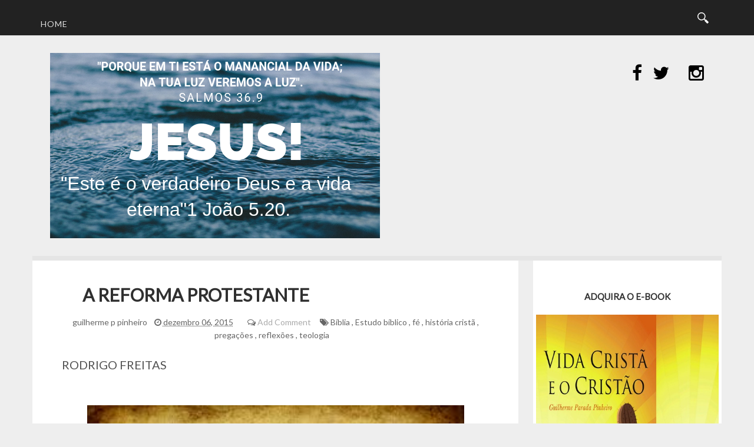

--- FILE ---
content_type: text/javascript; charset=UTF-8
request_url: https://www.guilhermeppinheiro.com/feeds/posts/default/-/f%C3%A9?alt=json-in-script&callback=related_results_labels_thumbs&max-results=8
body_size: 17179
content:
// API callback
related_results_labels_thumbs({"version":"1.0","encoding":"UTF-8","feed":{"xmlns":"http://www.w3.org/2005/Atom","xmlns$openSearch":"http://a9.com/-/spec/opensearchrss/1.0/","xmlns$blogger":"http://schemas.google.com/blogger/2008","xmlns$georss":"http://www.georss.org/georss","xmlns$gd":"http://schemas.google.com/g/2005","xmlns$thr":"http://purl.org/syndication/thread/1.0","id":{"$t":"tag:blogger.com,1999:blog-3402828949523544239"},"updated":{"$t":"2026-01-13T23:08:28.823-03:00"},"category":[{"term":"reflexões"},{"term":"vida cristã e o cristão."},{"term":"Bíblia"},{"term":"O nosso Deus"},{"term":"o amor de Deus"},{"term":"devocional"},{"term":"cumprimento das Escrituras"},{"term":"antropologia."},{"term":"Estudo biblico"},{"term":"sabedoria"},{"term":"fé"},{"term":"ação diabólica"},{"term":"pregações"},{"term":"vida cristã e o cristão"},{"term":"Estudo bíblico"},{"term":"teologia"},{"term":"testemunho"},{"term":"vitória de Cristo"},{"term":"reflexões. Gênesis"},{"term":"Filosofia."},{"term":"história cristã"},{"term":"volta de Cristo"},{"term":"Senhor"},{"term":"família."},{"term":"Grandes pregadores"},{"term":"fim do mundo"},{"term":"mito ou realidade?"},{"term":"ORAÇÃO"},{"term":"heresias do século."},{"term":"poesias cristãs"},{"term":"nova era"},{"term":"cronica"},{"term":"família"},{"term":"inferno"},{"term":"Ano novo"},{"term":"youtube."},{"term":"igreja"},{"term":"Natal"},{"term":"black friday"},{"term":"dia das crianças"},{"term":"livro"},{"term":"sexualidade"},{"term":"corona vírus"},{"term":"dinheiro"},{"term":"homossexualimos"},{"term":"mulher"},{"term":"músicas gospel"},{"term":"youtube"}],"title":{"type":"text","$t":"Guilherme P Pinheiro"},"subtitle":{"type":"html","$t":""},"link":[{"rel":"http://schemas.google.com/g/2005#feed","type":"application/atom+xml","href":"https:\/\/www.guilhermeppinheiro.com\/feeds\/posts\/default"},{"rel":"self","type":"application/atom+xml","href":"https:\/\/www.blogger.com\/feeds\/3402828949523544239\/posts\/default\/-\/f%C3%A9?alt=json-in-script\u0026max-results=8"},{"rel":"alternate","type":"text/html","href":"https:\/\/www.guilhermeppinheiro.com\/search\/label\/f%C3%A9"},{"rel":"hub","href":"http://pubsubhubbub.appspot.com/"},{"rel":"next","type":"application/atom+xml","href":"https:\/\/www.blogger.com\/feeds\/3402828949523544239\/posts\/default\/-\/f%C3%A9\/-\/f%C3%A9?alt=json-in-script\u0026start-index=9\u0026max-results=8"}],"author":[{"name":{"$t":"Unknown"},"email":{"$t":"noreply@blogger.com"},"gd$image":{"rel":"http://schemas.google.com/g/2005#thumbnail","width":"16","height":"16","src":"https:\/\/img1.blogblog.com\/img\/b16-rounded.gif"}}],"generator":{"version":"7.00","uri":"http://www.blogger.com","$t":"Blogger"},"openSearch$totalResults":{"$t":"49"},"openSearch$startIndex":{"$t":"1"},"openSearch$itemsPerPage":{"$t":"8"},"entry":[{"id":{"$t":"tag:blogger.com,1999:blog-3402828949523544239.post-6826645489976820135"},"published":{"$t":"2025-11-03T13:02:00.003-03:00"},"updated":{"$t":"2025-11-03T13:02:00.116-03:00"},"category":[{"scheme":"http://www.blogger.com/atom/ns#","term":"Bíblia"},{"scheme":"http://www.blogger.com/atom/ns#","term":"cumprimento das Escrituras"},{"scheme":"http://www.blogger.com/atom/ns#","term":"devocional"},{"scheme":"http://www.blogger.com/atom/ns#","term":"Estudo biblico"},{"scheme":"http://www.blogger.com/atom/ns#","term":"Estudo bíblico"},{"scheme":"http://www.blogger.com/atom/ns#","term":"fé"},{"scheme":"http://www.blogger.com/atom/ns#","term":"história cristã"},{"scheme":"http://www.blogger.com/atom/ns#","term":"igreja"},{"scheme":"http://www.blogger.com/atom/ns#","term":"o amor de Deus"},{"scheme":"http://www.blogger.com/atom/ns#","term":"O nosso Deus"},{"scheme":"http://www.blogger.com/atom/ns#","term":"reflexões"},{"scheme":"http://www.blogger.com/atom/ns#","term":"sabedoria"},{"scheme":"http://www.blogger.com/atom/ns#","term":"Senhor"},{"scheme":"http://www.blogger.com/atom/ns#","term":"vida cristã e o cristão"},{"scheme":"http://www.blogger.com/atom/ns#","term":"vida cristã e o cristão."}],"title":{"type":"text","$t":"OS AFASTADOS NA ESTRADA DE EMAUS"},"content":{"type":"html","$t":"\u003Cdiv style=\"text-align: justify;\"\u003E\u003Cdiv class=\"separator\" style=\"clear: both; text-align: center;\"\u003E\u003Ca href=\"https:\/\/blogger.googleusercontent.com\/img\/b\/R29vZ2xl\/AVvXsEgnU_Iol2lql8W2KJbHqk4xl-Oouyr6yqduSi9DVbTXx5a8-sk1u8G_5Ps_O2ETDpS-Mew4DfsOREaNpmCnL9eZt4EER-CkvOr-PpTvBUJfVR7x5W2X64IADwJ3w-rNVz5eMUkLWt1fpb2U\/s500\/emaus.jpg\" imageanchor=\"1\" style=\"margin-left: 1em; margin-right: 1em;\"\u003E\u003Cimg border=\"0\" data-original-height=\"300\" data-original-width=\"500\" height=\"384\" src=\"https:\/\/blogger.googleusercontent.com\/img\/b\/R29vZ2xl\/AVvXsEgnU_Iol2lql8W2KJbHqk4xl-Oouyr6yqduSi9DVbTXx5a8-sk1u8G_5Ps_O2ETDpS-Mew4DfsOREaNpmCnL9eZt4EER-CkvOr-PpTvBUJfVR7x5W2X64IADwJ3w-rNVz5eMUkLWt1fpb2U\/w640-h384\/emaus.jpg\" width=\"640\" \/\u003E\u003C\/a\u003E\u003C\/div\u003E\u003Cdiv style=\"text-align: center;\"\u003EImagem extraída de: \u003Ca href=\"http:\/\/pejotando.blogspot.com\/2021\/07\/vocacao-e-acompanhamento.html\"\u003Ehttp:\/\/pejotando.blogspot.com\/2021\/07\/vocacao-e-acompanhamento.html\u003C\/a\u003E\u003C\/div\u003E\u003Cspan style=\"font-size: large;\"\u003E\u003Cdiv style=\"text-align: center;\"\u003E\u003Cbr \/\u003E\u003C\/div\u003E\u003C\/span\u003E\u003C\/div\u003E\u003Cdiv style=\"text-align: justify;\"\u003E\u003Cspan style=\"font-size: large;\"\u003E\u003Cbr \/\u003E\u003C\/span\u003E\u003C\/div\u003E\u003Cdiv\u003E\u003Cdiv style=\"text-align: justify;\"\u003E\u003Cspan style=\"font-size: large;\"\u003E\"Naquele mesmo dia, dois deles estavam indo para um povoado chamado Emaús, a onze quilômetros de Jerusalém. No caminho, conversavam a respeito de tudo o que havia acontecido.  Enquanto conversavam e discutiam, o próprio Jesus se aproximou e começou a caminhar com eles; mas os olhos deles foram impedidos de reconhecê-lo. Ele lhes perguntou: \"Sobre o que vocês estão discutindo enquanto caminham? \" Eles pararam, com os rostos entristecidos. Um deles, chamado Cleopas, perguntou-lhe: \"Você é o único visitante em Jerusalém que não sabe das coisas que ali aconteceram nestes dias? \". \"Que coisas? \", perguntou ele. \"O que aconteceu com Jesus de Nazaré\", responderam eles. \"Ele era um profeta, poderoso em palavras e em obras diante de Deus e de todo o povo. Os chefes dos sacerdotes e as nossas autoridades o entregaram para ser condenado à morte, e o crucificaram; e nós esperávamos que era ele que ia trazer a redenção a Israel. E hoje é o terceiro dia desde que tudo isso aconteceu. Algumas das mulheres entre nós nos deram um susto hoje. Foram de manhã bem cedo ao sepulcro e não acharam o corpo dele. Voltaram e nos contaram que tinham tido uma visão de anjos, que disseram que ele está vivo. Alguns dos nossos companheiros foram ao sepulcro e encontraram tudo exatamente como as mulheres tinham dito, mas não o viram\". Ele lhes disse: \"Como vocês custam a entender e como demoram a crer em tudo o que os profetas falaram! Não devia o Cristo sofrer estas coisas, para entrar na sua glória? \" E começando por Moisés e todos os profetas, explicou-lhes o que constava a respeito dele em todas as Escrituras. Ao se aproximarem do povoado para o qual estavam indo, Jesus fez como quem ia mais adiante. Mas eles insistiram muito com ele: \"Fique conosco, pois a noite já vem; o dia já está quase findando\". Então, ele entrou para ficar com eles. Quando estava à mesa com eles, tomou o pão, deu graças, partiu-o e o deu a eles. Então os olhos deles foram abertos e o reconheceram, e ele desapareceu da vista deles. Perguntaram-se um ao outro: \"Não estavam ardendo os nossos corações dentro de nós, enquanto ele nos falava no caminho e nos expunha as Escrituras? \" Levantaram-se e voltaram imediatamente para Jesuralém. Ali encontraram os Onze e os que estavam com eles reunidos, que diziam: \"É verdade! O Senhor ressuscitou e apareceu a Simão! \" Então os dois contaram o que tinha acontecido no caminho, e como Jesus fora reconhecido por eles quando partia o pão. Enquanto falavam sobre isso, o próprio Jesus apresentou-se entre eles e lhes disse: \"Paz seja com vocês! \" Eles ficaram assustados e com medo, pensando que estavam vendo um espírito.  Ele lhes disse: \"Por que vocês estão perturbados e por que se levantam dúvidas em seus corações? Vejam as minhas mãos e os meus pés. Sou eu mesmo! Toquem-me e vejam; um espírito não tem carne nem ossos, como vocês estão vendo que eu tenho\". Tendo dito isso, mostrou-lhes as mãos e os pés. E por não crerem ainda, tão cheios estavam de alegria e de espanto, ele lhes perguntou: \"Vocês têm aqui algo para comer? \" Deram-lhe um pedaço de peixe assado, e ele o comeu na presença deles. E disse-lhes: \"Foi isso que eu lhes falei enquanto ainda estava com vocês: Era necessário que se cumprisse tudo o que a meu respeito estava escrito na Lei de Moisés, nos Profetas e nos Salmos\". Então lhes abriu o entendimento, para que pudessem compreender as Escrituras.  E lhes disse: \"Está escrito que o Cristo haveria de sofrer e ressuscitar dos mortos no terceiro dia, e que em seu nome seria pregado o arrependimento para perdão de pecados a todas as nações, começando por Jerusalém. Vocês são testemunhas destas coisas. Eu lhes envio a promessa de meu Pai; mas fiquem na cidade até serem revestidos do poder do alto . Lucas 24:13-49.\u003C\/span\u003E\u003C\/div\u003E\u003Cdiv style=\"text-align: justify;\"\u003E\u003Cspan style=\"font-size: large;\"\u003E\u003Cbr \/\u003E\u003C\/span\u003E\u003C\/div\u003E\u003Cdiv style=\"text-align: justify;\"\u003E\u003Cspan style=\"font-size: large;\"\u003ESomos esses homens. Por causa de uma desilusão nos afastamos. Estamos longe. Ainda temos em nós o conhecimento da palavra. Ainda sabemos quem é Jesus. Mas estamos tão absortos em nossos pensamentos que nem percebemos que Jesus está do nosso lado, caminhando conosco.  Demoramos para crer e entender, precisamos revisar nossa leitura da palavra, começar desde o começo.\u003C\/span\u003E\u003C\/div\u003E\u003Cdiv style=\"text-align: justify;\"\u003E\u003Cspan style=\"font-size: large;\"\u003E\u003Cbr \/\u003E\u003C\/span\u003E\u003C\/div\u003E\u003Cdiv style=\"text-align: justify;\"\u003E\u003Cspan style=\"font-size: large;\"\u003EEntão, após a palavra, Cristo finge que vai embora. Ele não quer mais incomodar. Ele não pode nos obrigar a ficar em sua presença. Ele espera nosso convite. Se convidarmos, ele jamais irá recusar. Ele entrará em nossa casa, sentará conosco a mesa e partirá o pão.\u003C\/span\u003E\u003C\/div\u003E\u003Cdiv style=\"text-align: justify;\"\u003E\u003Cspan style=\"font-size: large;\"\u003E\u003Cbr \/\u003E\u003C\/span\u003E\u003C\/div\u003E\u003Cdiv style=\"text-align: justify;\"\u003E\u003Cspan style=\"font-size: large;\"\u003ENossos olhos de abrirão. Reconheceremos que é Jesus, sentiremos nosso coração arder, então voltaremos para o lugar que nunca deveríamos ter saído. Reuniremos com nossos irmãos em Cristo e presenciaremos a sua presença mais uma vez e para sempre. Ele nos revestirá de poder do alto e seremos salvos para sempre.\u003C\/span\u003E\u003C\/div\u003E\u003Cdiv style=\"text-align: justify;\"\u003E\u003Cspan style=\"font-size: large;\"\u003E\u003Cbr \/\u003E\u003C\/span\u003E\u003C\/div\u003E\u003Cdiv style=\"text-align: justify;\"\u003E\u003Cspan style=\"font-size: large;\"\u003EApocalipse 3.20: Eis que estou a porta e bato. Se alguém ouvir a minha voz e abrir a porta, entrarei e cearei com ele, e ele comigo.\u003C\/span\u003E\u003C\/div\u003E\u003C\/div\u003E"},"link":[{"rel":"replies","type":"application/atom+xml","href":"https:\/\/www.guilhermeppinheiro.com\/feeds\/6826645489976820135\/comments\/default","title":"Postar comentários"},{"rel":"replies","type":"text/html","href":"https:\/\/www.guilhermeppinheiro.com\/2025\/11\/os-afastados-na-estrada-de-emaus.html#comment-form","title":"0 Comentários"},{"rel":"edit","type":"application/atom+xml","href":"https:\/\/www.blogger.com\/feeds\/3402828949523544239\/posts\/default\/6826645489976820135"},{"rel":"self","type":"application/atom+xml","href":"https:\/\/www.blogger.com\/feeds\/3402828949523544239\/posts\/default\/6826645489976820135"},{"rel":"alternate","type":"text/html","href":"https:\/\/www.guilhermeppinheiro.com\/2025\/11\/os-afastados-na-estrada-de-emaus.html","title":"OS AFASTADOS NA ESTRADA DE EMAUS"}],"author":[{"name":{"$t":"Unknown"},"email":{"$t":"noreply@blogger.com"},"gd$image":{"rel":"http://schemas.google.com/g/2005#thumbnail","width":"16","height":"16","src":"https:\/\/img1.blogblog.com\/img\/b16-rounded.gif"}}],"media$thumbnail":{"xmlns$media":"http://search.yahoo.com/mrss/","url":"https:\/\/blogger.googleusercontent.com\/img\/b\/R29vZ2xl\/AVvXsEgnU_Iol2lql8W2KJbHqk4xl-Oouyr6yqduSi9DVbTXx5a8-sk1u8G_5Ps_O2ETDpS-Mew4DfsOREaNpmCnL9eZt4EER-CkvOr-PpTvBUJfVR7x5W2X64IADwJ3w-rNVz5eMUkLWt1fpb2U\/s72-w640-h384-c\/emaus.jpg","height":"72","width":"72"},"thr$total":{"$t":"0"}},{"id":{"$t":"tag:blogger.com,1999:blog-3402828949523544239.post-2960976135137702794"},"published":{"$t":"2025-09-05T21:07:00.001-03:00"},"updated":{"$t":"2025-09-05T21:07:00.123-03:00"},"category":[{"scheme":"http://www.blogger.com/atom/ns#","term":"ação diabólica"},{"scheme":"http://www.blogger.com/atom/ns#","term":"Bíblia"},{"scheme":"http://www.blogger.com/atom/ns#","term":"Estudo biblico"},{"scheme":"http://www.blogger.com/atom/ns#","term":"Estudo bíblico"},{"scheme":"http://www.blogger.com/atom/ns#","term":"fim do mundo"},{"scheme":"http://www.blogger.com/atom/ns#","term":"fé"},{"scheme":"http://www.blogger.com/atom/ns#","term":"reflexões"},{"scheme":"http://www.blogger.com/atom/ns#","term":"sabedoria"},{"scheme":"http://www.blogger.com/atom/ns#","term":"vida cristã e o cristão"},{"scheme":"http://www.blogger.com/atom/ns#","term":"vida cristã e o cristão."},{"scheme":"http://www.blogger.com/atom/ns#","term":"vitória de Cristo"}],"title":{"type":"text","$t":"AGENTES DO PECADO"},"content":{"type":"html","$t":"\u003Cdiv class=\"separator\" style=\"clear: both; text-align: center;\"\u003E\u003Ca href=\"https:\/\/static.wixstatic.com\/media\/3e1bd2_45b9a148f1f84a90a8ef143c67f0e379.jpg\/v1\/fill\/w_701,h_437,al_c,lg_1,q_80\/3e1bd2_45b9a148f1f84a90a8ef143c67f0e379.jpg\" imageanchor=\"1\" style=\"margin-left: 1em; margin-right: 1em;\"\u003E\u003Cimg border=\"0\" data-original-height=\"437\" data-original-width=\"701\" height=\"437\" src=\"https:\/\/static.wixstatic.com\/media\/3e1bd2_45b9a148f1f84a90a8ef143c67f0e379.jpg\/v1\/fill\/w_701,h_437,al_c,lg_1,q_80\/3e1bd2_45b9a148f1f84a90a8ef143c67f0e379.jpg\" width=\"701\" \/\u003E\u003C\/a\u003E\u003C\/div\u003E\u003Cdiv style=\"text-align: center;\"\u003Eimagem extraida de:\u0026nbsp;\u003Ca href=\"https:\/\/www.fazendodiscipulos.com.br\/single-post\/os-tr%C3%AAs-aspectos-do-pecado\"\u003Ehttps:\/\/www.fazendodiscipulos.com.br\/single-post\/os-tr%C3%AAs-aspectos-do-pecado\u003C\/a\u003E\u003C\/div\u003E\u003Cdiv style=\"text-align: center;\"\u003E\u003Cbr \/\u003E\u003C\/div\u003E\u003Cp style=\"text-align: justify;\"\u003E\u003Ci\u003E\u003Cspan style=\"font-size: large;\"\u003E\"Tens tu fé? Tem-na em ti mesmo diante de Deus. Bem-aventurado aquele que não se condena a si mesmo naquilo que aprova. Mas aquele que tem dúvidas, se come está condenado, porque não come por fé; e tudo o que não é de fé é pecado\".\u0026nbsp; Romanos 14:22,23\u003C\/span\u003E\u003C\/i\u003E\u003C\/p\u003E\u003Cp style=\"text-align: justify;\"\u003E\u003Cspan style=\"font-size: large;\"\u003EIsso é pecado? Aquilo é pecado? Toda vez que eu vejo esse tipo de pergunta, eu penso duas coisas. A primeira: De fato, é uma dúvida sincera e honesta de alguém que é novo convertido e quer agradar a Deus\u003C\/span\u003E\u003C\/p\u003E\u003Cp style=\"text-align: justify;\"\u003E\u003Cspan style=\"font-size: large;\"\u003EPorém, existem também muitas pessoas que querem achar um bode expiatório, alguém para colocar a culpa. E aí fazem esse tipo de pergunta, como uma desculpa para pecar e cupar alguém.\u0026nbsp;\u003C\/span\u003E\u003C\/p\u003E\u003Cp style=\"text-align: justify;\"\u003E\u003Cspan style=\"font-size: large;\"\u003EPrimeiro, o que é pecado? O pecado está em nossa natureza. Todos nós somos pecadores. O pecado é uma semente espiritual que é implementada em nós desde o dia em que nascemos. E existem dois agentes para o pecado. Primeiro: \u003Cb\u003EA COBIÇA\u003C\/b\u003E. E segundo, \u003Cb\u003EO ORGULHO\u003C\/b\u003E.\u0026nbsp;\u003C\/span\u003E\u003C\/p\u003E\u003Cp style=\"text-align: justify;\"\u003E\u003Cspan style=\"font-size: large;\"\u003EÉ o que João vai dizer lá na sua primeira carta: \"A cobiça da carne, a cobiça dos olhos e o orgulho da vida\" (\u003Ca class=\"Link_root__eSyUv\" href=\"https:\/\/www.bibliaonline.com.br\/acf\/1jo\/2\/16+\" style=\"align-items: center; background-color: #fafafa; box-sizing: border-box; display: inline-flex; font-family: Roboto, sans-serif; margin-bottom: 0px; margin-top: 0px; text-align: right; text-decoration-line: none; transition: all 0.3s ease-in-out 0s;\"\u003E1 João 2:16\u003C\/a\u003E). Esses dois agentes é o que nos leva a pecar.\u0026nbsp;\u003C\/span\u003E\u003C\/p\u003E\u003Cp style=\"text-align: justify;\"\u003E\u003Cspan style=\"font-size: large;\"\u003EQuando nós não somos convertidos, o pecado é o nosso dono. Nós somos escravos do pecado, sujeitos às suas ordens, a cumprir os seus desejos. Mas quando recebemos Cristo, então nós perdemos a sujeição do pecado. Cristo nos liberta do pecado e da morte. Então o pecado já não tem mais domínio sobre nós. (\u003Ca class=\"Link_root__eSyUv\" href=\"https:\/\/www.bibliaonline.com.br\/acf\/rm\/6\/14+\" style=\"align-items: center; background-color: #fafafa; box-sizing: border-box; display: inline-flex; font-family: Roboto, sans-serif; margin-bottom: 0px; margin-top: 0px; text-align: right; text-decoration-line: none; transition: all 0.3s ease-in-out 0s;\"\u003ERomanos 6:14\u003C\/a\u003E).\u003C\/span\u003E\u003C\/p\u003E\u003Cp style=\"text-align: justify;\"\u003E\u003Cspan style=\"font-size: large;\"\u003EContudo, o que nos resta agora, após sermos libertos por Cristo, é exercer a nossa santificação, estar cada vez mais longe do pecado e cada vez mais perto de Deus. Porque ele é santo e por isso, temos que ser santos, como ele é santo.\u0026nbsp;\u003C\/span\u003E\u003C\/p\u003E\u003Cp style=\"text-align: justify;\"\u003E\u003Cspan style=\"font-size: large;\"\u003EPara finalizar, que possamos refletir no texto de Romanos 14, 22 e 23 que diz assim: \"\u003Ci\u003ETens tu fé? Tem-na em ti mesmo diante de Deus. Bem-aventurado aquele que não se condena a si mesmo naquilo que aprova. Mas aquele que tem dúvidas, se come está condenado, porque não come por fé; e tudo o que não é de fé é pecado\u003C\/i\u003E\".\u003C\/span\u003E\u003C\/p\u003E\u003Cp style=\"text-align: justify;\"\u003E\u003Cspan style=\"font-size: large;\"\u003EFé é uma certeza e a dúvida é pecado. Então, quando se faz essa pergunta, é porque já tem aí uma insegurança, uma falta de fé, e por isso se fazer se torna pecado.\u003C\/span\u003E\u003C\/p\u003E"},"link":[{"rel":"replies","type":"application/atom+xml","href":"https:\/\/www.guilhermeppinheiro.com\/feeds\/2960976135137702794\/comments\/default","title":"Postar comentários"},{"rel":"replies","type":"text/html","href":"https:\/\/www.guilhermeppinheiro.com\/2025\/09\/agentes-do-pecado.html#comment-form","title":"0 Comentários"},{"rel":"edit","type":"application/atom+xml","href":"https:\/\/www.blogger.com\/feeds\/3402828949523544239\/posts\/default\/2960976135137702794"},{"rel":"self","type":"application/atom+xml","href":"https:\/\/www.blogger.com\/feeds\/3402828949523544239\/posts\/default\/2960976135137702794"},{"rel":"alternate","type":"text/html","href":"https:\/\/www.guilhermeppinheiro.com\/2025\/09\/agentes-do-pecado.html","title":"AGENTES DO PECADO"}],"author":[{"name":{"$t":"Unknown"},"email":{"$t":"noreply@blogger.com"},"gd$image":{"rel":"http://schemas.google.com/g/2005#thumbnail","width":"16","height":"16","src":"https:\/\/img1.blogblog.com\/img\/b16-rounded.gif"}}],"thr$total":{"$t":"0"}},{"id":{"$t":"tag:blogger.com,1999:blog-3402828949523544239.post-1221444436833319839"},"published":{"$t":"2025-07-05T15:23:00.027-03:00"},"updated":{"$t":"2025-07-05T15:23:00.231-03:00"},"category":[{"scheme":"http://www.blogger.com/atom/ns#","term":"Bíblia"},{"scheme":"http://www.blogger.com/atom/ns#","term":"cumprimento das Escrituras"},{"scheme":"http://www.blogger.com/atom/ns#","term":"devocional"},{"scheme":"http://www.blogger.com/atom/ns#","term":"Estudo bíblico"},{"scheme":"http://www.blogger.com/atom/ns#","term":"fé"},{"scheme":"http://www.blogger.com/atom/ns#","term":"o amor de Deus"},{"scheme":"http://www.blogger.com/atom/ns#","term":"O nosso Deus"},{"scheme":"http://www.blogger.com/atom/ns#","term":"reflexões"},{"scheme":"http://www.blogger.com/atom/ns#","term":"sabedoria"},{"scheme":"http://www.blogger.com/atom/ns#","term":"Senhor"},{"scheme":"http://www.blogger.com/atom/ns#","term":"vida cristã e o cristão"}],"title":{"type":"text","$t":"OLHAI PARA CRISTO E VIVEI"},"content":{"type":"html","$t":"\u003Cp\u003E\u0026nbsp;\u003C\/p\u003E\u003Cdiv class=\"separator\" style=\"clear: both; text-align: center;\"\u003E\u003Ca href=\"https:\/\/th.bing.com\/th\/id\/R.34547c1d04a1df6c82ab608e1262849e?rik=SQNcJnvlxUNCfA\u0026amp;riu=http%3a%2f%2f1.bp.blogspot.com%2f-f8rDGF0m7mY%2fU9vsOQUR6II%2fAAAAAAAAKT0%2fQn7ViLsw58M%2fs1600%2fprega%c3%a7%c3%a3o%2bolhar%2bde%2bJesus.jpg\u0026amp;ehk=Ygyj3J%2bIb67mBw0I6MP6uUcYQVq8jNgtY6lCZ9BeLK4%3d\u0026amp;risl=\u0026amp;pid=ImgRaw\u0026amp;r=0\" style=\"margin-left: 1em; margin-right: 1em;\"\u003E\u003Cimg border=\"0\" data-original-height=\"706\" data-original-width=\"892\" height=\"507\" src=\"https:\/\/th.bing.com\/th\/id\/R.34547c1d04a1df6c82ab608e1262849e?rik=SQNcJnvlxUNCfA\u0026amp;riu=http%3a%2f%2f1.bp.blogspot.com%2f-f8rDGF0m7mY%2fU9vsOQUR6II%2fAAAAAAAAKT0%2fQn7ViLsw58M%2fs1600%2fprega%c3%a7%c3%a3o%2bolhar%2bde%2bJesus.jpg\u0026amp;ehk=Ygyj3J%2bIb67mBw0I6MP6uUcYQVq8jNgtY6lCZ9BeLK4%3d\u0026amp;risl=\u0026amp;pid=ImgRaw\u0026amp;r=0\" width=\"640\" \/\u003E\u003C\/a\u003E\u003C\/div\u003E\u003Cdiv style=\"text-align: center;\"\u003Eimagem extraída de:\u0026nbsp;\u003Ca href=\"https:\/\/www.esbocosermao.com\/2014\/08\/o-olhar-de-jesus.html\"\u003EO olhar de Jesus\u003C\/a\u003E\u003C\/div\u003E\u003Cp\u003E\u003C\/p\u003E\u003Cp style=\"text-align: justify;\"\u003E\u003Cspan style=\"font-size: large;\"\u003E\"Olhai para mim, e sereis salvos, vós, todos os termos da terra; porque eu sou Deus, e não há outro\". Isaías 45:22\u003C\/span\u003E\u003C\/p\u003E\u003Cp style=\"text-align: justify;\"\u003E\u003Cspan style=\"font-size: large;\"\u003ENa era da internet, temos a tendencia de olhar para varias coisas, entre a maior delas é ficar bisbilhotando a vida dos outros. Redes socias como Instagram e Youtube viraram plataformas de renda para os chamados \"criadores de conteúdo\", que a muito tempo já deixou de ser um passatempo e virou fonte de renda para muitas pessoas.\u003C\/span\u003E\u003C\/p\u003E\u003Cp style=\"text-align: justify;\"\u003E\u003Cspan style=\"font-size: large;\"\u003EIsso é tão verdade que a maioria das pessoas querem se tornar youtuber ou influencer. Há muito tempo ja deixamos de \"olhar da janela de nossa casa e ver jovens insensatos\" (Provérbios 7.6) para olhar as redes sociais e ver \"vidas perfeitas\" de \"pessoas perfeitas\".\u003C\/span\u003E\u003C\/p\u003E\u003Cp style=\"text-align: justify;\"\u003E\u003Cspan style=\"font-size: large;\"\u003EEsse grau de exposição só nos enche de inveja á vida alheia e alimenta nossa alma de fantasias fora da realidade, enchendo nosso coração de desejos superficiais e malignos, levando-nos a nos isolar da realidade do mundo e da vida e nos fazer esquecer de viver.\u0026nbsp;\u003C\/span\u003E\u003C\/p\u003E\u003Cp style=\"text-align: justify;\"\u003E\u003Cspan style=\"font-size: large;\"\u003EQuando olhamos para a Bíblia, temos alguém para olhar. Deus através do profeta Isaias deixou a ordem bem clara dizendo: \"OLHAI PARA MIM\". Esse alerta se intensifica no novo testamento, quando somos convidados a \"OLHAR PARA JESUS\" (Hebreus 12.2).\u003C\/span\u003E\u003C\/p\u003E\u003Cp style=\"text-align: justify;\"\u003E\u003Cspan style=\"font-size: large;\"\u003EEm um mundo cheio de distrações, muitos não estão conseguindo enxergar o caminho por causa do pecado. Somos igual ao peregrino que em um momento de sua jornada não sabe para onde ir, por causa da imensidão de pecado que estava a sua frente, tornando o caminho nublado e tenebroso.\u003C\/span\u003E\u003C\/p\u003E\u003Cp style=\"text-align: justify;\"\u003E\u003Cspan style=\"font-size: large;\"\u003EGraças a Deus, olhando para Cristo não apenas conseguimos enxergar o caminho (pois ele é o caminho), como também somos salvos do pecado e temos nossos olhos abertos por causa da sua gloria que resplandece em nossos corações.\u003C\/span\u003E\u003C\/p\u003E\u003Cp style=\"text-align: justify;\"\u003E\u003Cspan style=\"font-size: large;\"\u003ECristo, \"Ele nos libertou do império das trevas e nos transportou para o reino do Filho do seu amor, no qual temos a redenção, a remissão dos pecados. Este é a imagem do Deus invisível, o primogênito de toda a criação; pois, nele, foram criadas todas as coisas, nos céus e sobre a terra, as visíveis e as invisíveis, sejam tronos, sejam soberanias, quer principados, quer potestades. Tudo foi criado por meio dele e para ele. Ele é antes de todas as coisas. Nele, tudo subsiste. Ele é a cabeça do corpo, da igreja. Ele é o princípio, o primogênito de entre os mortos, para em todas as coisas ter a primazia, porque aprouve a Deus que, nele, residisse toda a plenitude e que, havendo feito a paz pelo sangue da sua cruz, por meio dele, reconciliasse consigo mesmo todas as coisas, quer sobre a terra, quer nos céus\".\u0026nbsp; Colossenses 1:13-20\u003C\/span\u003E\u003C\/p\u003E\u003Cp style=\"text-align: justify;\"\u003E\u003Cspan style=\"font-size: large;\"\u003E\" Oh olhai pois, e vivei. Confiai só em JESUS. Ele salva o pecador aleluia ! Salva até por meio de um olhar\". HCC 264. (Hinos e Cânticos)\u003C\/span\u003E\u003C\/p\u003E\u003Cp style=\"text-align: justify;\"\u003E\u003Cspan style=\"font-size: large;\"\u003EOLHAI PARA CRISTO E VIVEI !\u003C\/span\u003E\u003C\/p\u003E\u003Cp\u003E\u003Cbr \/\u003E\u003C\/p\u003E"},"link":[{"rel":"replies","type":"application/atom+xml","href":"https:\/\/www.guilhermeppinheiro.com\/feeds\/1221444436833319839\/comments\/default","title":"Postar comentários"},{"rel":"replies","type":"text/html","href":"https:\/\/www.guilhermeppinheiro.com\/2025\/07\/olhai-para-cristo-e-vivei.html#comment-form","title":"0 Comentários"},{"rel":"edit","type":"application/atom+xml","href":"https:\/\/www.blogger.com\/feeds\/3402828949523544239\/posts\/default\/1221444436833319839"},{"rel":"self","type":"application/atom+xml","href":"https:\/\/www.blogger.com\/feeds\/3402828949523544239\/posts\/default\/1221444436833319839"},{"rel":"alternate","type":"text/html","href":"https:\/\/www.guilhermeppinheiro.com\/2025\/07\/olhai-para-cristo-e-vivei.html","title":"OLHAI PARA CRISTO E VIVEI"}],"author":[{"name":{"$t":"Unknown"},"email":{"$t":"noreply@blogger.com"},"gd$image":{"rel":"http://schemas.google.com/g/2005#thumbnail","width":"16","height":"16","src":"https:\/\/img1.blogblog.com\/img\/b16-rounded.gif"}}],"thr$total":{"$t":"0"}},{"id":{"$t":"tag:blogger.com,1999:blog-3402828949523544239.post-4615182208305337529"},"published":{"$t":"2023-12-25T10:24:00.000-03:00"},"updated":{"$t":"2023-12-25T10:24:36.051-03:00"},"category":[{"scheme":"http://www.blogger.com/atom/ns#","term":"Bíblia"},{"scheme":"http://www.blogger.com/atom/ns#","term":"cumprimento das Escrituras"},{"scheme":"http://www.blogger.com/atom/ns#","term":"família"},{"scheme":"http://www.blogger.com/atom/ns#","term":"família."},{"scheme":"http://www.blogger.com/atom/ns#","term":"fé"},{"scheme":"http://www.blogger.com/atom/ns#","term":"Natal"},{"scheme":"http://www.blogger.com/atom/ns#","term":"o amor de Deus"},{"scheme":"http://www.blogger.com/atom/ns#","term":"O nosso Deus"},{"scheme":"http://www.blogger.com/atom/ns#","term":"reflexões"},{"scheme":"http://www.blogger.com/atom/ns#","term":"Senhor"},{"scheme":"http://www.blogger.com/atom/ns#","term":"teologia"},{"scheme":"http://www.blogger.com/atom/ns#","term":"vida cristã e o cristão"},{"scheme":"http://www.blogger.com/atom/ns#","term":"vida cristã e o cristão."},{"scheme":"http://www.blogger.com/atom/ns#","term":"vitória de Cristo"}],"title":{"type":"text","$t":"O DEUS EMANUEL - DEUS CONOSCO"},"content":{"type":"html","$t":"\u003Cdiv class=\"separator\" style=\"clear: both; text-align: center;\"\u003E\u003Cdiv class=\"separator\" style=\"clear: both; text-align: center;\"\u003E\u003Ca href=\"https:\/\/i.ytimg.com\/vi\/xUHB8B81oz4\/maxresdefault.jpg\" imageanchor=\"1\" style=\"margin-left: 1em; margin-right: 1em;\"\u003E\u003Cimg border=\"0\" data-original-height=\"450\" data-original-width=\"800\" height=\"360\" src=\"https:\/\/i.ytimg.com\/vi\/xUHB8B81oz4\/maxresdefault.jpg\" width=\"640\" \/\u003E\u003C\/a\u003E\u003C\/div\u003E\u003Cbr \/\u003E\u003Cdiv class=\"separator\" style=\"clear: both; text-align: center;\"\u003Eimagem extraida de:\u0026nbsp;\u003Ca href=\"https:\/\/www.youtube.com\/watch?v=xUHB8B81oz4\"\u003EEmanuel: Deus conosco! - YouTube\u003C\/a\u003E\u003C\/div\u003E\u003C\/div\u003E\u003Cbr \/\u003E\u003Cbr \/\u003E\u003Cdiv style=\"text-align: justify;\"\u003E\u003Ci style=\"color: red; font-size: x-large;\"\u003E\"Tudo isso aconteceu para que se cumprisse o que foi dito da parte do Senhor pelo profeta, que diz: Eis que a virgem conceberá e dará à luz um filho, e ele será chamado pelo nome de Emanuel. (Emanuel traduzido é: Deus conosco).\" Mateus 1.22 \/ Isaías 7.14\u003C\/i\u003E\u003C\/div\u003E\u003Cbr \/\u003E===\u003Cbr \/\u003E\u003Cbr \/\u003E\u003Cdiv style=\"text-align: justify;\"\u003E\u003Cspan style=\"font-size: x-large;\"\u003EA palavra \"natal\" significa \"do nascimento\". Por exemplo, a expressão \"cidade natal\" indica a cidade onde um determinado indivíduo nasceu.\u003C\/span\u003E\u003C\/div\u003E\u003Cspan style=\"font-size: large;\"\u003E\u003Cdiv style=\"text-align: justify;\"\u003E\u003Cbr \/\u003E\u003C\/div\u003E\u003Cdiv style=\"text-align: justify;\"\u003EJesus nasceu, a Palavra se fez carne e habitou entre nós (João 1.14). Em todas as mitologias, os deuses interferem na vida dos homens, mas nunca se igualam á eles, mas o DEUS verdadeiro se faz homem e experimenta tudo o que nós experimentamos.\u003C\/div\u003E\u003Cdiv style=\"text-align: justify;\"\u003E\u003Cbr \/\u003E\u003C\/div\u003E\u003Cdiv style=\"text-align: justify;\"\u003EEle teve que crescer em estatura, graça e conhecimento. Ele teve fome, foi tentado em suas fraquezas, se divertiu em festas, chorou na hora do luto, teve seus momentos de raiva e também teve sono. Se angustiou até a morte, sangrou como tudo mundo, teve sede, foi rejeitado, sofreu injustiças e morreu.\u003C\/div\u003E\u003Cdiv style=\"text-align: justify;\"\u003E\u003Cbr \/\u003E\u003C\/div\u003E\u003Cdiv style=\"text-align: justify;\"\u003EConforme o autor de Hebreus, ele se identificou com os homens: \"Porque não temos um sumo sacerdote que não possa compadecer-se das nossas fraquezas; porém um que, como nós, em tudo foi tentado, mas sem pecado\". Hebreus 4.15\u003C\/div\u003E\u003Cdiv style=\"text-align: justify;\"\u003E\u003Cbr \/\u003E\u003C\/div\u003E\u003Cdiv style=\"text-align: justify;\"\u003EO Natal é para celebrar. \"Pois, na cidade de Davi, vos nasceu hoje o Salvador, que é Cristo, o Senhor\". Lucas 2.11 \"Glória a Deus nas alturas, paz na terra, boa vontade para com os homens!\" Lucas 2.14\u003C\/div\u003E\u003Cdiv style=\"text-align: justify;\"\u003E\u003Cbr \/\u003E\u003C\/div\u003E\u003Cdiv style=\"text-align: justify;\"\u003EO advento que dividiu a história em dois, veio nos presentear com a Salvação. O nascimento de Cristo trouxe comunhão, pastores e reis se tornaram iguais diante da presença de Cristo. Ambos se reuniram para adorar e presentearam a criança.\u003C\/div\u003E\u003Cdiv style=\"text-align: justify;\"\u003E\u003Cbr \/\u003E\u003C\/div\u003E\u003Cdiv style=\"text-align: justify;\"\u003EO Deus Emanuel veio para unir famílias, acabar com preconceitos, trazer alegria e paz. Ele veio para estar conosco e nos guiar para o céu.\u003C\/div\u003E\u003Cdiv style=\"text-align: justify;\"\u003E\u003Cbr \/\u003E\u003C\/div\u003E\u003Cdiv style=\"text-align: justify;\"\u003EPortanto, celebre o Natal porque Cristo nasceu e Ele prometeu:\" Eis que eu estou convosco todos os dias, até à consumação dos séculos\". Mateus 28.20.\u003C\/div\u003E\u003C\/span\u003E\u003Cdiv\u003E\u003Cdiv style=\"text-align: justify;\"\u003E\u003Cspan style=\"font-size: x-large;\"\u003E\u003Cbr \/\u003E\u003C\/span\u003E\u003C\/div\u003E\u003Cspan style=\"font-size: large;\"\u003E\u003Cdiv style=\"text-align: justify;\"\u003EAmém!\u003C\/div\u003E\u003C\/span\u003E\u003C\/div\u003E"},"link":[{"rel":"replies","type":"application/atom+xml","href":"https:\/\/www.guilhermeppinheiro.com\/feeds\/4615182208305337529\/comments\/default","title":"Postar comentários"},{"rel":"replies","type":"text/html","href":"https:\/\/www.guilhermeppinheiro.com\/2023\/12\/o-deus-emanuel-deus-conosco.html#comment-form","title":"0 Comentários"},{"rel":"edit","type":"application/atom+xml","href":"https:\/\/www.blogger.com\/feeds\/3402828949523544239\/posts\/default\/4615182208305337529"},{"rel":"self","type":"application/atom+xml","href":"https:\/\/www.blogger.com\/feeds\/3402828949523544239\/posts\/default\/4615182208305337529"},{"rel":"alternate","type":"text/html","href":"https:\/\/www.guilhermeppinheiro.com\/2023\/12\/o-deus-emanuel-deus-conosco.html","title":"O DEUS EMANUEL - DEUS CONOSCO"}],"author":[{"name":{"$t":"Unknown"},"email":{"$t":"noreply@blogger.com"},"gd$image":{"rel":"http://schemas.google.com/g/2005#thumbnail","width":"16","height":"16","src":"https:\/\/img1.blogblog.com\/img\/b16-rounded.gif"}}],"thr$total":{"$t":"0"}},{"id":{"$t":"tag:blogger.com,1999:blog-3402828949523544239.post-7282297611571670151"},"published":{"$t":"2023-09-26T10:00:00.002-03:00"},"updated":{"$t":"2023-10-26T11:48:03.625-03:00"},"category":[{"scheme":"http://www.blogger.com/atom/ns#","term":"Bíblia"},{"scheme":"http://www.blogger.com/atom/ns#","term":"fé"},{"scheme":"http://www.blogger.com/atom/ns#","term":"reflexões"},{"scheme":"http://www.blogger.com/atom/ns#","term":"vida cristã e o cristão"}],"title":{"type":"text","$t":"OLHANDO PARA JESUS"},"content":{"type":"html","$t":"\u003Cdiv style=\"text-align: justify;\"\u003E\u003Ci\u003E\u003Cspan style=\"color: red;\"\u003E\u003Cdiv class=\"separator\" style=\"clear: both; font-weight: bold; text-align: center;\"\u003E\u003Ca href=\"https:\/\/blogger.googleusercontent.com\/img\/b\/R29vZ2xl\/AVvXsEht519irQ1_AEE2r6qaa2TH27r0VqTY16VNPoSYL7ZmK8ozB__sx4CO9_ACu3gFt1Dn4xhHIO2w9xEs7pF-qL1bk8iPB1jKsknGQS1x9Dsy7K6nMdROEUWOV-nNDzLux5xzsCt58CRpFWg\/s242\/olhando+para+Jesus..jpg\" style=\"margin-left: 1em; margin-right: 1em;\"\u003E\u003Cimg border=\"0\" data-original-height=\"209\" data-original-width=\"242\" height=\"554\" src=\"https:\/\/blogger.googleusercontent.com\/img\/b\/R29vZ2xl\/AVvXsEht519irQ1_AEE2r6qaa2TH27r0VqTY16VNPoSYL7ZmK8ozB__sx4CO9_ACu3gFt1Dn4xhHIO2w9xEs7pF-qL1bk8iPB1jKsknGQS1x9Dsy7K6nMdROEUWOV-nNDzLux5xzsCt58CRpFWg\/w640-h554\/olhando+para+Jesus..jpg\" width=\"640\" \/\u003E\u003C\/a\u003E\u003C\/div\u003E\u003Cb\u003E\u003Cdiv style=\"text-align: center;\"\u003E\u003Ci\u003E\u003Cspan style=\"color: red;\"\u003E\u003Cb\u003Eimagem extraída de:\u0026nbsp;\u003Ca href=\"http:\/\/www.pregandoaverdade.org\/2015\/05\/como-devemos-olhar-para-jesus.html\"\u003Ehttp:\/\/www.pregandoaverdade.org\/2015\/05\/como-devemos-olhar-para-jesus.html\u003C\/a\u003E\u003C\/b\u003E\u003C\/span\u003E\u003C\/i\u003E\u003C\/div\u003E\u003C\/b\u003E\u003Cspan style=\"font-size: x-large; font-weight: bold;\"\u003E\u003Cbr \/\u003E\u003C\/span\u003E\u003C\/span\u003E\u003C\/i\u003E\u003C\/div\u003E\u003Cdiv style=\"text-align: justify;\"\u003E\u003Ci\u003E\u003Cb\u003E\u003Cspan style=\"color: red;\"\u003E\u003Cspan style=\"font-size: x-large;\"\u003E\u003Cbr \/\u003E\u003C\/span\u003E\u003C\/span\u003E\u003C\/b\u003E\u003C\/i\u003E\u003C\/div\u003E\u003Cdiv style=\"text-align: justify;\"\u003E\u003Ci\u003E\u003Cb\u003E\u003Cspan style=\"color: red;\"\u003E\u003Cspan style=\"font-size: x-large;\"\u003E\"Portanto nós também, pois que estamos rodeados de uma tão grande nuvem de testemunhas, deixemos todo o embaraço, e o pecado que tão de perto nos rodeia, e corramos com paciência a carreira que nos está proposta.\u0026nbsp;\u003C\/span\u003E\u003Cspan style=\"font-size: x-large;\"\u003EOlhando para Jesus, autor e consumador da fé, o qual, pelo gozo que lhe estava proposto, suportou a cruz, desprezando a afronta, e assentou-se à destra do trono de Deus.\u0026nbsp;\u003C\/span\u003E\u003Cspan style=\"font-size: x-large;\"\u003EConsiderai, pois, aquele que suportou tais contradições dos pecadores contra si mesmo, para que não enfraqueçais, desfalecendo em vossos ânimos.\u0026nbsp;\u003C\/span\u003E\u003Cspan style=\"font-size: x-large;\"\u003EAinda não resististes até ao sangue, combatendo contra o pecado\". Hebreus 12:1-4\u003C\/span\u003E\u003C\/span\u003E\u003C\/b\u003E\u003C\/i\u003E\u003C\/div\u003E\u003Cspan style=\"font-size: large;\"\u003E\u003Cdiv style=\"text-align: justify;\"\u003E\u003Cbr \/\u003E\u003C\/div\u003E\u003Cdiv style=\"text-align: justify;\"\u003E====\u003C\/div\u003E\u003Cdiv style=\"text-align: justify;\"\u003E\u003Cbr \/\u003E\u003C\/div\u003E\u003Cdiv style=\"text-align: justify;\"\u003EAs testemunhas que o autor de Hebreus se refere é  os heróis da fé , do capítulo anterior.  Olhando para o que eles fizeram,  que isso sirva de inspiração para que nós possamos fazer o mesmo.\u003C\/div\u003E\u003Cdiv style=\"text-align: justify;\"\u003E\u003Cbr \/\u003E\u003C\/div\u003E\u003Cdiv style=\"text-align: justify;\"\u003EPara isso, precisamos deixar todo o embaraço. Aquilo que nos atrapalha.  O que têm nos atrapalhado? Precisamos nos desapegar desses pensamentos,  dessas ideias,  dessas concepções,  desses preconceitos, do medo, da insegurança e tudo que tem nos impedido de avançar.\u003C\/div\u003E\u003Cdiv style=\"text-align: justify;\"\u003E\u003Cbr \/\u003E\u003C\/div\u003E\u003Cdiv style=\"text-align: justify;\"\u003EO autor faz menção, que também devemos deixar todo o pecado. Chega de desculpas, tais como: Sou pecador, não consigo.  Uma vez com Cristo,  o pecado não terá mais domínio sobre nós.\u003C\/div\u003E\u003Cdiv style=\"text-align: justify;\"\u003E\u003Cbr \/\u003E\u003C\/div\u003E\u003Cdiv style=\"text-align: justify;\"\u003EAinda somos humanos. Falhos,  fracos,  errôneos. Mas temos que mudar nossa mente, para uma consciência de renovação.  A mente de Cristo que está em nós,  nos fortalece e não permite que o pecado faça ninho.\u003C\/div\u003E\u003Cdiv style=\"text-align: justify;\"\u003E\u003Cbr \/\u003E\u003C\/div\u003E\u003Cdiv style=\"text-align: justify;\"\u003EDevemos andar com paciência.  A mudança acontece aos poucos. Temos que nos esforçar e acreditar que nosso esforço trará resultado. Não podemos desistir.  Nada acontece de um dia para noite. Devemos ter persistência.\u003C\/div\u003E\u003Cdiv style=\"text-align: justify;\"\u003E\u003Cbr \/\u003E\u003C\/div\u003E\u003Cdiv style=\"text-align: justify;\"\u003EPor isso, o autor nos incentiva, a olhar para Jesus. Jesus deve ser o nosso foco. Ele tem que ser o modelo que devemos seguir.  O que fez Cristo suportar as afrontas e a própria cruz,  foi porque,  ele tinha em vista a recompensa.\u003C\/div\u003E\u003Cdiv style=\"text-align: justify;\"\u003E\u003Cbr \/\u003E\u003C\/div\u003E\u003Cdiv style=\"text-align: justify;\"\u003ECristo não desistiu, mesmo quando o nosso pecado caiu todo sobre ele e o Pai o abandonou; pois Ele sabia que nada ia se comparar com a glória que ele havia de receber.\u003C\/div\u003E\u003Cdiv style=\"text-align: justify;\"\u003E\u003Cbr \/\u003E\u003C\/div\u003E\u003Cdiv style=\"text-align: justify;\"\u003EQuando entendermos isso. Quando cremos que a recompensa que Deus nos dará é infinitamente muito mais do que pedimos ou pensamos,  então permaneceremos firmes.\u003C\/div\u003E\u003Cdiv style=\"text-align: justify;\"\u003E\u003Cbr \/\u003E\u003C\/div\u003E\u003Cdiv style=\"text-align: justify;\"\u003EPor fim, o autor nos chama a atenção para levarmos em consideração o sofrimento de Cristo. Ele ressalta que Jesus teve que derramar seu sangue, na luta contra o pecado, para que nós não precisássemos lutar até derramar sangue.\u003C\/div\u003E\u003Cdiv style=\"text-align: justify;\"\u003E\u003Cbr \/\u003E\u003C\/div\u003E\u003Cdiv style=\"text-align: justify;\"\u003ENosso sofrimento não se compara aos sofrimentos de Cristo, e por isso, não podemos desanimar. A palavra diz que Cristo,  passou por todas as tentações e provações,  para que desse modo, possa nos ajudar em todos os momentos.\u003C\/div\u003E\u003Cdiv style=\"text-align: justify;\"\u003E\u003Cbr \/\u003E\u003C\/div\u003E\u003Cdiv style=\"text-align: justify;\"\u003E\"Por isso convinha que em tudo fosse semelhante aos irmãos, para ser misericordioso e fiel sumo sacerdote naquilo que é de Deus, para expiar os pecados do povo. Porque naquilo que ele mesmo, sendo tentado, padeceu, pode socorrer aos que são tentados. Hebreus 2.17-18\u003C\/div\u003E\u003Cdiv style=\"text-align: justify;\"\u003E\u003Cbr \/\u003E\u003C\/div\u003E\u003Cdiv style=\"text-align: justify;\"\u003E\"Porque não temos um sumo sacerdote que não possa compadecer- se das nossas fraquezas; porém um que, como nós, em tudo foi tentado, mas sem pecado\".   Hebreus 4.15\u003C\/div\u003E\u003Cdiv style=\"text-align: justify;\"\u003E\u003Cbr \/\u003E\u003C\/div\u003E\u003Cdiv style=\"text-align: justify;\"\u003EQue Deus Abençoe !\u003C\/div\u003E\u003C\/span\u003E"},"link":[{"rel":"replies","type":"application/atom+xml","href":"https:\/\/www.guilhermeppinheiro.com\/feeds\/7282297611571670151\/comments\/default","title":"Postar comentários"},{"rel":"replies","type":"text/html","href":"https:\/\/www.guilhermeppinheiro.com\/2023\/09\/olhando-para-jesus.html#comment-form","title":"0 Comentários"},{"rel":"edit","type":"application/atom+xml","href":"https:\/\/www.blogger.com\/feeds\/3402828949523544239\/posts\/default\/7282297611571670151"},{"rel":"self","type":"application/atom+xml","href":"https:\/\/www.blogger.com\/feeds\/3402828949523544239\/posts\/default\/7282297611571670151"},{"rel":"alternate","type":"text/html","href":"https:\/\/www.guilhermeppinheiro.com\/2023\/09\/olhando-para-jesus.html","title":"OLHANDO PARA JESUS"}],"author":[{"name":{"$t":"Unknown"},"email":{"$t":"noreply@blogger.com"},"gd$image":{"rel":"http://schemas.google.com/g/2005#thumbnail","width":"16","height":"16","src":"https:\/\/img1.blogblog.com\/img\/b16-rounded.gif"}}],"media$thumbnail":{"xmlns$media":"http://search.yahoo.com/mrss/","url":"https:\/\/blogger.googleusercontent.com\/img\/b\/R29vZ2xl\/AVvXsEht519irQ1_AEE2r6qaa2TH27r0VqTY16VNPoSYL7ZmK8ozB__sx4CO9_ACu3gFt1Dn4xhHIO2w9xEs7pF-qL1bk8iPB1jKsknGQS1x9Dsy7K6nMdROEUWOV-nNDzLux5xzsCt58CRpFWg\/s72-w640-h554-c\/olhando+para+Jesus..jpg","height":"72","width":"72"},"thr$total":{"$t":"0"},"georss$featurename":{"$t":"São Paulo, SP, Brasil"},"georss$point":{"$t":"-23.5557714 -46.6395571"},"georss$box":{"$t":"-32.045730921705882 -55.4286196 -15.065811878294122 -37.8504946"}},{"id":{"$t":"tag:blogger.com,1999:blog-3402828949523544239.post-4296080032998037101"},"published":{"$t":"2023-07-17T13:46:00.007-03:00"},"updated":{"$t":"2023-10-26T11:54:32.578-03:00"},"category":[{"scheme":"http://www.blogger.com/atom/ns#","term":"antropologia."},{"scheme":"http://www.blogger.com/atom/ns#","term":"ação diabólica"},{"scheme":"http://www.blogger.com/atom/ns#","term":"Bíblia"},{"scheme":"http://www.blogger.com/atom/ns#","term":"cumprimento das Escrituras"},{"scheme":"http://www.blogger.com/atom/ns#","term":"devocional"},{"scheme":"http://www.blogger.com/atom/ns#","term":"Estudo bíblico"},{"scheme":"http://www.blogger.com/atom/ns#","term":"Filosofia."},{"scheme":"http://www.blogger.com/atom/ns#","term":"fé"},{"scheme":"http://www.blogger.com/atom/ns#","term":"reflexões. Gênesis"},{"scheme":"http://www.blogger.com/atom/ns#","term":"vida cristã e o cristão."}],"title":{"type":"text","$t":"A SINDROME DE ADAO NO ÉDEN"},"content":{"type":"html","$t":"\u003Cdiv style=\"text-align: justify;\"\u003E\u003Cspan style=\"font-size: large;\"\u003E\u003Cdiv class=\"separator\" style=\"clear: both; text-align: center;\"\u003E\u003Ca href=\"https:\/\/blogger.googleusercontent.com\/img\/a\/AVvXsEgBg29wBGAVVjk_EKuNwV1O_ezcY9kZvbKczmpuZBXbOkSsPIbWnC_VyEcs1UCnAtzxjYTfYkU9cDwE_nlHupTc7gAKujC0r0y_HmUm452_HvCfQGBt7CL_x3wnULhhGzJMiXAYr8r8rk34Znkjb0euOs0vhQ31DOvEPGNfymwzUZhj3fQXXzSFvAm5Qt0\" style=\"margin-left: 1em; margin-right: 1em;\"\u003E\u003Cimg alt=\"\" data-original-height=\"275\" data-original-width=\"550\" height=\"160\" src=\"https:\/\/blogger.googleusercontent.com\/img\/a\/AVvXsEgBg29wBGAVVjk_EKuNwV1O_ezcY9kZvbKczmpuZBXbOkSsPIbWnC_VyEcs1UCnAtzxjYTfYkU9cDwE_nlHupTc7gAKujC0r0y_HmUm452_HvCfQGBt7CL_x3wnULhhGzJMiXAYr8r8rk34Znkjb0euOs0vhQ31DOvEPGNfymwzUZhj3fQXXzSFvAm5Qt0\" width=\"320\" \/\u003E\u003C\/a\u003E\u003C\/div\u003E\u003Cdiv style=\"text-align: center;\"\u003Eimagem extraida de :\u0026nbsp;\u003C\/div\u003E\u003Cdiv style=\"text-align: center;\"\u003E\u003Ca href=\"https:\/\/br.pinterest.com\/ceprofmariarliene\/jardim-do-%C3%A9den\/\"\u003E\u003C\/a\u003E\u003Ca href=\"https:\/\/br.pinterest.com\/ceprofmariarliene\/jardim-do-%C3%A9den\/\"\u003Ehttps:\/\/br.pinterest.com\/ceprofmariarliene\/jardim-do-%C3%A9den\/\u003C\/a\u003E\u003C\/div\u003E\u003C\/span\u003E\u003C\/div\u003E\u003Cdiv style=\"text-align: justify;\"\u003E\u003Cspan style=\"font-size: large;\"\u003E\u003Cbr \/\u003E\u003C\/span\u003E\u003C\/div\u003E\u003Cdiv style=\"text-align: justify;\"\u003E\u003Cspan style=\"font-size: large;\"\u003E\u003Cbr \/\u003E\u003C\/span\u003E\u003C\/div\u003E\u003Cdiv style=\"text-align: justify;\"\u003E\u003Cspan style=\"font-size: large;\"\u003EE tomou o Senhor Deus o homem, e o pôs no jardim do Éden, para o lavrar e o guardar. [...]\u003C\/span\u003E\u003C\/div\u003E\u003Cdiv style=\"text-align: justify;\"\u003E\u003Cspan style=\"font-size: large;\"\u003EE disse o Senhor Deus: Não é bom que o homem esteja só: far-lhe-ei uma adjutora que esteja como diante dele.\u003C\/span\u003E\u003C\/div\u003E\u003Cdiv style=\"text-align: justify;\"\u003E\u003Cspan style=\"font-size: large;\"\u003EHavendo, pois, o Senhor Deus formado da terra todo o animal do campo, e toda a ave dos céus, os trouxe a Adão, para este ver como lhes chamaria; e tudo o que Adão chamou a toda a alma vivente, isso foi o seu nome.\u003C\/span\u003E\u003C\/div\u003E\u003Cdiv style=\"text-align: justify;\"\u003E\u003Cspan style=\"font-size: large;\"\u003EE Adão pôs os nomes a todo o gado, e às aves dos céus, e a todo o animal do campo; mas para o homem não se achava adjutora que estivesse como diante dele. Gênesis 2:15; 18-20.\u003C\/span\u003E\u003C\/div\u003E\u003Cdiv style=\"text-align: justify;\"\u003E\u003Cspan style=\"font-size: large;\"\u003E\u003Cbr \/\u003E\u003C\/span\u003E\u003C\/div\u003E\u003Cdiv style=\"text-align: justify;\"\u003E\u003Cbr \/\u003E\u003C\/div\u003E\u003Cdiv style=\"text-align: justify;\"\u003E\u003Cspan style=\"font-size: large;\"\u003EO relato de Genesis reflete a preocupação dos dias de hoje. Deus criou Adão e o colocou no Éden, um paraíso tropical, tudo o que desejamos hoje em dia.\u003C\/span\u003E\u003C\/div\u003E\u003Cdiv style=\"text-align: justify;\"\u003E\u003Cspan style=\"font-size: large;\"\u003E\u003Cbr \/\u003E\u003C\/span\u003E\u003C\/div\u003E\u003Cdiv style=\"text-align: justify;\"\u003E\u003Cspan style=\"font-size: large;\"\u003ERios de aguas cristalinas, arvores frutíferas que não acabam mais,  silencio e paz. Não havia ninguém, somente Adão. Isso despertou preocupação na mente divina de modo que Ele falou : \"Não é bom que o homem esteja só\". (Genesis 2.16).\u003C\/span\u003E\u003C\/div\u003E\u003Cdiv style=\"text-align: justify;\"\u003E\u003Cspan style=\"font-size: large;\"\u003E\u003Cbr \/\u003E\u003C\/span\u003E\u003C\/div\u003E\u003Cdiv style=\"text-align: justify;\"\u003E\u003Cspan style=\"font-size: large;\"\u003EInteressante é o que vem a seguir. Deus traz os animais. Tenta preencher o vazio de Adão com os bichos de estimação, porem a situação ficou ainda pior, pois todos tinham casais e Adão não, aumentando assim a sua solidão.\u003C\/span\u003E\u003C\/div\u003E\u003Cdiv style=\"text-align: justify;\"\u003E\u003Cbr \/\u003E\u003C\/div\u003E\u003Cdiv style=\"text-align: justify;\"\u003E\u003Cspan style=\"font-size: large;\"\u003E\u003Cbr \/\u003E\u003C\/span\u003E\u003C\/div\u003E\u003Cdiv style=\"text-align: justify;\"\u003E\u003Cspan style=\"font-size: large;\"\u003EEntão, Deus falou pra Adão por o nome nos bichos, o encheu de trabalho. Contudo, isso também não resolveu seu problema. Dessa forma, Deus viu que a única solução era criar outra pessoa, e assim criou a mulher !\u003C\/span\u003E\u003C\/div\u003E\u003Cdiv style=\"text-align: justify;\"\u003E\u003Cspan style=\"font-size: large;\"\u003E\u003Cbr \/\u003E\u003C\/span\u003E\u003C\/div\u003E\u003Cdiv style=\"text-align: justify;\"\u003E\u003Cspan style=\"font-size: large;\"\u003EJuntos, Deus os uniu em sagrado matrimonio e ordenou-lhes a serem felizes, desfrutarem da companhia um do outro, se descobrindo, se amando, se envolvendo.\u003C\/span\u003E\u003C\/div\u003E\u003Cdiv style=\"text-align: justify;\"\u003E\u003Cspan style=\"font-size: large;\"\u003E\u003Cbr \/\u003E\u003C\/span\u003E\u003C\/div\u003E\u003Cdiv style=\"text-align: justify;\"\u003E\u003Cspan style=\"font-size: large;\"\u003ETem até uma poesia que diz que após esse encontro, Adão nem quis mais saber de animal e até deixou para traz muito bicho sem nome catalogado.\u003C\/span\u003E\u003C\/div\u003E\u003Cdiv style=\"text-align: justify;\"\u003E\u003Cspan style=\"font-size: large;\"\u003E\u003Cbr \/\u003E\u003C\/span\u003E\u003C\/div\u003E\u003Cdiv style=\"text-align: justify;\"\u003E\u003Cspan style=\"font-size: large;\"\u003EContudo, hoje vivemos a síndrome de Adão no jardim do Éden. Queremos nos afastar das pessoas e viver com os animais. Queremos voltar para a solidão do principio.\u003C\/span\u003E\u003C\/div\u003E\u003Cdiv style=\"text-align: justify;\"\u003E\u003Cspan style=\"font-size: large;\"\u003E\u003Cbr \/\u003E\u003C\/span\u003E\u003C\/div\u003E\u003Cdiv style=\"text-align: justify;\"\u003E\u003Cspan style=\"font-size: large;\"\u003EAlém disso, queremos preencher o vazio e a solidão com o trabalho. Vivemos trabalhando e morremos por causa dele. Saímos de casa as 6.00h da manha e voltamos 20.00h, isso quando não fazemos hora extra.\u003C\/span\u003E\u003C\/div\u003E\u003Cdiv style=\"text-align: justify;\"\u003E\u003Cspan style=\"font-size: large;\"\u003E\u003Cbr \/\u003E\u003C\/span\u003E\u003C\/div\u003E\u003Cdiv style=\"text-align: justify;\"\u003E\u003Cspan style=\"font-size: large;\"\u003EHoje em dia, temos ai as drogas, desde os vícios mais simplistas e comuns, os \"sociáveis\" como as bebidas, o fumo, mergulhando nas mais pesadas, tais como a prostituição, a cocaína, o crack, a pornografia, diluindo nosso ser e criando um vazio existencial profundo.\u003C\/span\u003E\u003C\/div\u003E\u003Cdiv style=\"text-align: justify;\"\u003E\u003Cspan style=\"font-size: large;\"\u003E\u003Cbr \/\u003E\u003C\/span\u003E\u003C\/div\u003E\u003Cdiv style=\"text-align: justify;\"\u003E\u003Cspan style=\"font-size: large;\"\u003EEstamos desesperados por companhia, por amor, por intimidade. Nos apegamos a religião, aos cultos místicos e nos afogamos no rio da insanidade e das fantasias para tentar fugir da realidade de um mundo caótico e que de fato jaz no maligno.\u003C\/span\u003E\u003C\/div\u003E\u003Cdiv style=\"text-align: justify;\"\u003E\u003Cbr \/\u003E\u003C\/div\u003E\u003Cdiv style=\"text-align: justify;\"\u003E\u003Cspan style=\"font-size: large;\"\u003EO outro sintoma, dessa síndrome de Adão, é a antiga mania de culpar os outros. Quando Adão pecou e Deus lhe trouxe para prestar contas, com o objetivo que Adão confessasse seu pecado, Adão culpou a mulher e a Deus \"Foi a mulher que tu me deste\" (Genesis 3.12); e esta, por outrora, também culpou a serpente: \"a serpente me enganou e eu comi\" (Genesis 3.13).\u003C\/span\u003E\u003C\/div\u003E\u003Cdiv style=\"text-align: justify;\"\u003E\u003Cspan style=\"font-size: large;\"\u003E\u003Cbr \/\u003E\u003C\/span\u003E\u003C\/div\u003E\u003Cdiv style=\"text-align: justify;\"\u003E\u003Cspan style=\"font-size: large;\"\u003EE assim  esse ciclo de culpa e pecado não confessado nos segue ate hoje, dando ao diabo o poder e autoridade que ele não tem, afinal,  tudo é culpa do diabo, da serpente.\u003C\/span\u003E\u003C\/div\u003E\u003Cdiv style=\"text-align: justify;\"\u003E\u003Cspan style=\"font-size: large;\"\u003E\u003Cbr \/\u003E\u003C\/span\u003E\u003C\/div\u003E\u003Cdiv style=\"text-align: justify;\"\u003E\u003Cspan style=\"font-size: large;\"\u003EE dessa forma, começamos a gerar doenças psicossomáticas, provenientes de uma alma adoecida e desesperada de salvação, mas ao invés de reconhecermos o problema, ocultamos ele, varrendo a sujeira para debaixo do tapete e vivemos fingindo que estamos bem.\u003C\/span\u003E\u003C\/div\u003E\u003Cdiv style=\"text-align: justify;\"\u003E\u003Cspan style=\"font-size: large;\"\u003E\u003Cbr \/\u003E\u003C\/span\u003E\u003C\/div\u003E\u003Cdiv style=\"text-align: justify;\"\u003E\u003Cspan style=\"font-size: large;\"\u003EE toda essa sujeira resulta em culpa, compulsão, vícios, síndromes do pânico, depressão, doenças,  nos fazendo se embriagar com vinho e criando contenda conosco e com os outros, ao invés de nos encher do Espírito, onde há graça e liberdade.\u003C\/span\u003E\u003C\/div\u003E\u003Cdiv style=\"text-align: justify;\"\u003E\u003Cspan style=\"font-size: large;\"\u003E\u003Cbr \/\u003E\u003C\/span\u003E\u003C\/div\u003E\u003Cdiv style=\"text-align: justify;\"\u003E\u003Cspan style=\"font-size: large;\"\u003ELembrando que o vinho que Paulo se refere aqui em Efésios 5.18, é de fato uma metáfora para tudo aquilo que nos embriaga, nos escraviza e nos tira o juízo, entorpecendo a consciência, cegando nosso entendimento, dando lugar para que o deus deste século nos torne mentalmente cauterizados e dessa forma, não consigamos enxergar a luz da glória de Cristo e a sua verdade que nos liberta, traz vida abundante e paz.\u003C\/span\u003E\u003C\/div\u003E\u003Cdiv style=\"text-align: justify;\"\u003E\u003Cbr \/\u003E\u003C\/div\u003E\u003Cdiv style=\"text-align: justify;\"\u003E\u003Cspan style=\"font-size: large;\"\u003EPor outro lado, graças ao bom Deus e as suas infinitas e eternas misericórdias que se renovam a cada manha, podemos, receber a cura da nossa alma que clama desesperada, fazendo nosso coração palpitar de tanta tensão e pânico.\u003C\/span\u003E\u003C\/div\u003E\u003Cdiv style=\"text-align: justify;\"\u003E\u003Cspan style=\"font-size: large;\"\u003E\u003Cbr \/\u003E\u003C\/span\u003E\u003C\/div\u003E\u003Cdiv style=\"text-align: justify;\"\u003E\u003Cspan style=\"font-size: large;\"\u003EE a cura que Deus nos oferece, encontramos em seu filho Jesus, aquele que perdoa os nossos pecados e sara toda a dor. (Salmo 103.3). Jesus é o Príncipe da paz e ele veio para nos dar vida e VIDA ABUNDANTE !\u003C\/span\u003E\u003C\/div\u003E\u003Cdiv style=\"text-align: justify;\"\u003E\u003Cspan style=\"font-size: large;\"\u003E\u003Cbr \/\u003E\u003C\/span\u003E\u003C\/div\u003E\u003Cdiv style=\"text-align: justify;\"\u003E\u003Cspan style=\"font-size: large;\"\u003EEm Cristo, todas as nossas enfermidades são curadas e nossas síndromes desfeitas. Em Cristo somos mais que vencedores ! Em Cristo, podemos recomeçar de novo e fazer diferente, fazer melhor, afinal, se alguém esta em Cristo, é nova criatura !  (2 Coríntios 5.17).\u003C\/span\u003E\u003C\/div\u003E \u003Cdiv style=\"text-align: justify;\"\u003E\u003Cbr \/\u003E\u003C\/div\u003E\u003Cdiv style=\"text-align: justify;\"\u003E\u003Cspan style=\"font-size: large;\"\u003EJesus foi entregue por nossos pecados e ressuscitou para a nossa justificação (  Romanos 4.25) e fez isso por amor, para nos salvar de nós mesmos e da morte eterna.\u003C\/span\u003E\u003C\/div\u003E\u003Cdiv style=\"text-align: justify;\"\u003E\u003Cspan style=\"font-size: large;\"\u003E\u003Cbr \/\u003E\u003C\/span\u003E\u003C\/div\u003E\u003Cdiv style=\"text-align: justify;\"\u003E\u003Cspan style=\"font-size: large;\"\u003EPortanto, que possamos crer em Cristo de todo o nosso coração, recebendo o seu perdão; pois na sua presença há abundancia de alegria e delicias, deixando nosso coração satisfeito e livres de toda síndrome, doença ou religiosidade, como diz a Palavra:\u003C\/span\u003E\u003C\/div\u003E\u003Cdiv style=\"text-align: justify;\"\u003E\u003Cspan style=\"font-size: large;\"\u003E\u003Cbr \/\u003E\u003C\/span\u003E\u003C\/div\u003E\u003Cdiv style=\"text-align: justify;\"\u003E\u003Cspan style=\"font-size: large;\"\u003E\"Ora o Senhor é Espírito; e onde está o Espírito do Senhor, aí há liberdade.\" 2 Coríntios 3.17\u003C\/span\u003E\u003C\/div\u003E\u003Cdiv style=\"text-align: justify;\"\u003E\u003Cspan style=\"font-size: large;\"\u003E\u003Cbr \/\u003E\u003C\/span\u003E\u003C\/div\u003E\u003Cdiv style=\"text-align: justify;\"\u003E\u003Cspan style=\"font-size: large;\"\u003EQue possamos desfrutar dessa liberdade e vivermos para a glória de Deus !\u003C\/span\u003E\u003C\/div\u003E\u003Cdiv style=\"text-align: justify;\"\u003E\u003Cbr \/\u003E\u003C\/div\u003E\u003C!--\/data\/user\/0\/com.samsung.android.app.notes\/files\/clipdata\/clipdata_bodytext_230717_134106_054.sdocx--\u003E"},"link":[{"rel":"replies","type":"application/atom+xml","href":"https:\/\/www.guilhermeppinheiro.com\/feeds\/4296080032998037101\/comments\/default","title":"Postar comentários"},{"rel":"replies","type":"text/html","href":"https:\/\/www.guilhermeppinheiro.com\/2023\/07\/a-sindrome-de-adao-no-eden.html#comment-form","title":"0 Comentários"},{"rel":"edit","type":"application/atom+xml","href":"https:\/\/www.blogger.com\/feeds\/3402828949523544239\/posts\/default\/4296080032998037101"},{"rel":"self","type":"application/atom+xml","href":"https:\/\/www.blogger.com\/feeds\/3402828949523544239\/posts\/default\/4296080032998037101"},{"rel":"alternate","type":"text/html","href":"https:\/\/www.guilhermeppinheiro.com\/2023\/07\/a-sindrome-de-adao-no-eden.html","title":"A SINDROME DE ADAO NO ÉDEN"}],"author":[{"name":{"$t":"Unknown"},"email":{"$t":"noreply@blogger.com"},"gd$image":{"rel":"http://schemas.google.com/g/2005#thumbnail","width":"16","height":"16","src":"https:\/\/img1.blogblog.com\/img\/b16-rounded.gif"}}],"media$thumbnail":{"xmlns$media":"http://search.yahoo.com/mrss/","url":"https:\/\/blogger.googleusercontent.com\/img\/a\/AVvXsEgBg29wBGAVVjk_EKuNwV1O_ezcY9kZvbKczmpuZBXbOkSsPIbWnC_VyEcs1UCnAtzxjYTfYkU9cDwE_nlHupTc7gAKujC0r0y_HmUm452_HvCfQGBt7CL_x3wnULhhGzJMiXAYr8r8rk34Znkjb0euOs0vhQ31DOvEPGNfymwzUZhj3fQXXzSFvAm5Qt0=s72-c","height":"72","width":"72"},"thr$total":{"$t":"0"}},{"id":{"$t":"tag:blogger.com,1999:blog-3402828949523544239.post-4801137439337360957"},"published":{"$t":"2023-05-08T18:29:00.120-03:00"},"updated":{"$t":"2023-05-08T18:29:00.148-03:00"},"category":[{"scheme":"http://www.blogger.com/atom/ns#","term":"antropologia."},{"scheme":"http://www.blogger.com/atom/ns#","term":"ação diabólica"},{"scheme":"http://www.blogger.com/atom/ns#","term":"devocional"},{"scheme":"http://www.blogger.com/atom/ns#","term":"fé"},{"scheme":"http://www.blogger.com/atom/ns#","term":"o amor de Deus"},{"scheme":"http://www.blogger.com/atom/ns#","term":"ORAÇÃO"},{"scheme":"http://www.blogger.com/atom/ns#","term":"vida cristã e o cristão."}],"title":{"type":"text","$t":"O FIM DA ANSIEDADE PARTE II"},"content":{"type":"html","$t":"\u003Cdiv style=\"text-align: justify;\"\u003E\u003Ci\u003E\u003Cbr \/\u003E\u003C\/i\u003E\u003C\/div\u003E\u003Cdiv style=\"text-align: justify;\"\u003E\u003Cdiv class=\"separator\" style=\"clear: both; text-align: center;\"\u003E\u003Ca href=\"https:\/\/th.bing.com\/th\/id\/OIP.LJ8Id5XuD2rnlWFlt5XUqwHaEc?pid=ImgDet\u0026amp;rs=1\" style=\"margin-left: 1em; margin-right: 1em;\"\u003E\u003Cimg border=\"0\" data-original-height=\"284\" data-original-width=\"474\" height=\"383\" src=\"https:\/\/th.bing.com\/th\/id\/OIP.LJ8Id5XuD2rnlWFlt5XUqwHaEc?pid=ImgDet\u0026amp;rs=1\" width=\"640\" \/\u003E\u003C\/a\u003E\u003C\/div\u003E\u003Cspan style=\"font-size: large;\"\u003Eimagem extraída de:\u0026nbsp;\u003C\/span\u003E\u003Ca href=\"https:\/\/tresdicasdcl.blogspot.com\/2019\/09\/como-ter-uma-vida-sem-ansiedade.html\"\u003E\u003Cspan style=\"font-size: medium;\"\u003EComo ter uma vida sem ansiedade (tresdicasdcl.blogspot.com)\u003C\/span\u003E\u003C\/a\u003E\u003Cbr \/\u003E\u003Ci\u003E\u003Cbr \/\u003E\u003C\/i\u003E\u003C\/div\u003E\u003Cdiv style=\"text-align: justify;\"\u003E\u003Ci\u003E\u003Cbr \/\u003E\u003C\/i\u003E\u003C\/div\u003E\u003Cdiv style=\"text-align: justify;\"\u003E\u003Ci\u003E\u003Cspan style=\"font-size: large;\"\u003E\"Não estejais inquietos por coisa alguma; antes as vossas petições sejam em tudo conhecidas diante de Deus pela oração e súplica, com ação de graças. E a paz de Deus, que excede todo o entendimento, guardará os vossos corações e os vossos pensamentos em Cristo Jesus. Quanto ao mais, irmãos, tudo o que é verdadeiro, tudo o que é honesto, tudo o que é justo, tudo o que é puro, tudo o que é amável, tudo o que é de boa fama, se há alguma virtude, e se há algum louvor, nisso pensai. O que também aprendestes, e recebestes, e ouvistes, e vistes em mim, isso fazei; e o Deus de paz será convosco\". \u003Ca href=\"https:\/\/www.bibliaonline.com.br\/acf\/fp\/4\/6-9+\"\u003EFilipenses 4:6-9\u003C\/a\u003E\u003C\/span\u003E\u003C\/i\u003E\u003C\/div\u003E\u003Cdiv style=\"text-align: justify;\"\u003E\u003Cspan style=\"font-size: large;\"\u003E\u003Cbr \/\u003E\u003C\/span\u003E\u003C\/div\u003E\u003Cdiv style=\"text-align: justify;\"\u003E\u003Cspan style=\"font-size: large;\"\u003E\u003Cb\u003E\u003Cspan style=\"color: red;\"\u003E4.) Oração, não desespero. Fp.4.6\u003C\/span\u003E\u003C\/b\u003E\u0026nbsp;\u003C\/span\u003E\u003C\/div\u003E\u003Cdiv style=\"text-align: justify;\"\u003E\u003Cspan style=\"font-size: large;\"\u003E\u003Cbr \/\u003E\u003C\/span\u003E\u003C\/div\u003E\u003Cdiv style=\"text-align: justify;\"\u003E\u003Cspan style=\"font-size: large;\"\u003EDeus nos chama à orar por tudo! Fp.4.6\u003C\/span\u003E\u003C\/div\u003E\u003Cdiv style=\"text-align: justify;\"\u003E\u003Cspan style=\"font-size: large;\"\u003E\u003Cbr \/\u003E\u003C\/span\u003E\u003C\/div\u003E\u003Cdiv style=\"text-align: justify;\"\u003E\u003Cspan style=\"font-size: large;\"\u003E\u0026nbsp;• Oração é uma devoção geral. A palavra no grego inclui culto de adoração.\u0026nbsp;\u003C\/span\u003E\u003C\/div\u003E\u003Cdiv style=\"text-align: justify;\"\u003E\u003Cspan style=\"font-size: large;\"\u003E\u0026nbsp;• Súplicas sugere humildade. Somos suplicantes no sentido que não fazemos exigências, simplesmente fazemos pedidos humildes.\u0026nbsp;\u003C\/span\u003E\u003C\/div\u003E\u003Cdiv style=\"text-align: justify;\"\u003E\u003Cspan style=\"font-size: large;\"\u003E• Ações de graças. É preciso lançar sobre Deus as nossas ansiedades. 1Pd.5.7 Quando perceber a ansiedade surgindo dentro de você. Lance-a na direção de Cristo! Porque ele tem cuidado de vós! Quando passar por ansiedade. Ore lembrando as promessas de Deus. Isaías 43.2.3a diz:\u003Ci\u003E \"\u003Cspan color=\"rgba(0, 0, 0, 0.87)\" face=\"Roboto, Helvetica, Arial, sans-serif\" style=\"background-color: white; letter-spacing: 0.14994px;\"\u003EQuando passares pelas águas estarei contigo, e quando pelos rios, eles não te submergirão; quando passares pelo fogo, não te queimarás, nem a chama arderá em ti.\u0026nbsp;\u003C\/span\u003E\u003Cspan color=\"rgba(0, 0, 0, 0.87)\" face=\"Roboto, Helvetica, Arial, sans-serif\" style=\"background-color: white; letter-spacing: 0.14994px;\"\u003EPorque eu sou o Senhor teu Deus, o Santo de Israel, o teu Salvador\".\u003C\/span\u003E\u003C\/i\u003E\u003C\/span\u003E\u003C\/div\u003E\u003Cspan style=\"font-size: large;\"\u003E\u003Cbr style=\"box-sizing: inherit; color: rgba(0, 0, 0, 0.87); font-family: Roboto, Helvetica, Arial, sans-serif; letter-spacing: 0.14994px;\" \/\u003E\u003C\/span\u003E\u003Cdiv style=\"text-align: justify;\"\u003E\u003Cspan style=\"font-size: large;\"\u003ESl 23.1-4 diz: \"\u003Ci\u003E\u003Cspan color=\"rgba(0, 0, 0, 0.87)\" face=\"Roboto, Helvetica, Arial, sans-serif\" style=\"background-color: white; letter-spacing: 0.14994px;\"\u003EO SENHOR é o meu pastor, nada me faltará.\u003C\/span\u003E\u003Cspan face=\"Roboto, Helvetica, Arial, sans-serif\" style=\"background-color: white; letter-spacing: 0.14994px;\"\u003E\u0026nbsp;\u003C\/span\u003E\u003Cspan style=\"background-color: white;\"\u003E\u003Cspan face=\"Roboto, Helvetica, Arial, sans-serif\"\u003E\u003Cspan style=\"letter-spacing: 0.14994px;\"\u003EDeitar-me faz em verdes pastos, guia-me mansamente a águas tranquilas\u003Cspan color=\"rgba(0, 0, 0, 0.87)\"\u003E.\u0026nbsp;\u003C\/span\u003E\u003C\/span\u003E\u003C\/span\u003E\u003C\/span\u003E\u003Cspan color=\"rgba(0, 0, 0, 0.87)\" face=\"Roboto, Helvetica, Arial, sans-serif\" style=\"background-color: white; letter-spacing: 0.14994px;\"\u003ERefrigera a minha alma; guia-me pelas veredas da justiça, por amor do seu nome.\u0026nbsp;\u003C\/span\u003E\u003C\/i\u003E\u003Cspan color=\"rgba(0, 0, 0, 0.87)\" face=\"Roboto, Helvetica, Arial, sans-serif\" style=\"background-color: white; letter-spacing: 0.14994px;\"\u003E\u003Ci\u003EAinda que eu andasse pelo vale da sombra da morte, não temeria mal algum, porque tu estás comigo; a tua vara e o teu cajado me consolam\u003C\/i\u003E\".\u003C\/span\u003E\u003C\/span\u003E\u003C\/div\u003E\u003Cdiv style=\"text-align: justify;\"\u003E\u003Cspan style=\"font-size: large;\"\u003E\u003Cbr \/\u003E\u003C\/span\u003E\u003C\/div\u003E\u003Cdiv style=\"text-align: justify;\"\u003E\u003Cb\u003E\u003Cspan style=\"color: red; font-size: large;\"\u003E5) A paz de Deus. Fp.4.7\u0026nbsp;\u003C\/span\u003E\u003C\/b\u003E\u003C\/div\u003E\u003Cdiv style=\"text-align: justify;\"\u003E\u003Cspan style=\"font-size: large;\"\u003E\u003Cbr \/\u003E\u003C\/span\u003E\u003C\/div\u003E\u003Cdiv style=\"text-align: justify;\"\u003E\u003Cspan style=\"font-size: large;\"\u003EDeus nos garante a paz dele como um guarda em nossa mentes e corações. A paz de Deus excede:\u0026nbsp;\u003C\/span\u003E\u003C\/div\u003E\u003Cdiv style=\"text-align: justify;\"\u003E\u003Cspan style=\"font-size: large;\"\u003E\u003Cbr \/\u003E\u003C\/span\u003E\u003C\/div\u003E\u003Cdiv style=\"text-align: justify;\"\u003E\u003Cspan style=\"font-size: large;\"\u003E• Toda lógica\u0026nbsp;\u003C\/span\u003E\u003C\/div\u003E\u003Cdiv style=\"text-align: justify;\"\u003E\u003Cspan style=\"font-size: large;\"\u003E• Todo esforço humano de tentar explicar\u0026nbsp;\u003C\/span\u003E\u003C\/div\u003E\u003Cdiv style=\"text-align: justify;\"\u003E\u003Cspan style=\"font-size: large;\"\u003E• Todo o entendimento\u003C\/span\u003E\u003C\/div\u003E\u003Cdiv style=\"text-align: justify;\"\u003E\u003Cspan style=\"font-size: large;\"\u003E\u003Cbr \/\u003E\u003C\/span\u003E\u003C\/div\u003E\u003Cdiv style=\"text-align: justify;\"\u003E\u003Cspan style=\"font-size: large;\"\u003EEssa pode ser a sua paz! Castelo forte é o nosso Deus, espada e bom escudo. Com seu poder defende os seus. Durma em meio as tempestades de ansiedade com a paz de Deus, igual Jesus fez (Mc 4.38) você pode ter paz, pois você pertence à Deus.\u003C\/span\u003E\u003C\/div\u003E\u003Cdiv style=\"text-align: justify;\"\u003E\u003Cspan style=\"font-size: large;\"\u003E\u003Cbr \/\u003E\u003C\/span\u003E\u003C\/div\u003E\u003Cdiv style=\"text-align: justify;\"\u003E\u003Cb\u003E\u003Cspan style=\"color: red; font-size: large;\"\u003E5) Mude o foco do seu pensamento. Fp.4.8-9\u003C\/span\u003E\u003C\/b\u003E\u003C\/div\u003E\u003Cdiv style=\"text-align: justify;\"\u003E\u003Cspan color=\"rgba(0, 0, 0, 0.87)\" face=\"Roboto, Helvetica, Arial, sans-serif\" style=\"background-color: white; letter-spacing: 0.14994px;\"\u003E\u003Cspan style=\"font-size: large;\"\u003E\u003Cbr \/\u003E\u003C\/span\u003E\u003C\/span\u003E\u003C\/div\u003E\u003Cdiv style=\"text-align: justify;\"\u003E\u003Cspan style=\"font-size: large;\"\u003E\u003Cspan color=\"rgba(0, 0, 0, 0.87)\" face=\"Roboto, Helvetica, Arial, sans-serif\" style=\"background-color: white; letter-spacing: 0.14994px;\"\u003E\"\u003Ci\u003ETudo o que é verdadeiro, tudo o que é honesto, tudo o que é justo, tudo o que é puro, tudo o que é amável, tudo o que é de boa fama, se há alguma virtude, e se há algum louvor, nisso pensai.\u0026nbsp;\u003C\/i\u003E\u003C\/span\u003E\u003Cspan color=\"rgba(0, 0, 0, 0.87)\" face=\"Roboto, Helvetica, Arial, sans-serif\" style=\"background-color: white; letter-spacing: 0.14994px;\"\u003E\u003Ci\u003EO que também aprendestes, e recebestes, e ouvistes, e vistes em mim, isso fazei; e o Deus de paz será convosco\u003C\/i\u003E\".\u003C\/span\u003E\u003C\/span\u003E\u003C\/div\u003E\u003Cdiv style=\"text-align: justify;\"\u003E\u003Cb\u003E\u003Cspan style=\"color: red; font-size: large;\"\u003E\u003Cbr \/\u003E\u003C\/span\u003E\u003C\/b\u003E\u003C\/div\u003E\u003Cdiv style=\"text-align: justify;\"\u003E\u003Cspan style=\"font-size: large;\"\u003E• Quanto mais você olha para os problemas, mais eles aumentam\u003C\/span\u003E\u003C\/div\u003E\u003Cdiv style=\"text-align: justify;\"\u003E\u003Cspan style=\"font-size: large;\"\u003E• Davi olhou para Deus e não para o gigante 1 Samuel 17.41 - 46\u003C\/span\u003E\u003C\/div\u003E\u003Cdiv style=\"text-align: justify;\"\u003E\u003Cspan style=\"font-size: large;\"\u003E• O jeito que olhamos a vida é assim que ela se transforma Pv 23.7\u003C\/span\u003E\u003C\/div\u003E\u003Cdiv style=\"text-align: justify;\"\u003E\u003Cspan style=\"font-size: large;\"\u003E\u003Cbr \/\u003E\u003C\/span\u003E\u003C\/div\u003E\u003Cdiv style=\"text-align: justify;\"\u003E\u003Cspan style=\"font-size: large;\"\u003E\u0026nbsp;O segredo pra sua felicidade está em crer nas promessas de Deus\u003C\/span\u003E\u003C\/div\u003E\u003Cdiv style=\"text-align: justify;\"\u003E\u003Cspan style=\"font-size: large;\"\u003E\u003Cbr \/\u003E\u003C\/span\u003E\u003C\/div\u003E\u003Cdiv style=\"text-align: justify;\"\u003E\u003Cspan style=\"font-size: large;\"\u003E\u0026nbsp;1) Ele tem a vida eterna\u0026nbsp;\u003C\/span\u003E\u003C\/div\u003E\u003Cdiv style=\"text-align: justify;\"\u003E\u003Cspan style=\"font-size: large;\"\u003E\u0026nbsp;2) Ele tem o perdão dos pecados\u0026nbsp;\u003C\/span\u003E\u003C\/div\u003E\u003Cdiv style=\"text-align: justify;\"\u003E\u003Cspan style=\"font-size: large;\"\u003E\u0026nbsp;3) Ele tem a certeza da salvação\u0026nbsp;\u003C\/span\u003E\u003C\/div\u003E\u003Cdiv style=\"text-align: justify;\"\u003E\u003Cspan style=\"font-size: large;\"\u003E\u003Cbr \/\u003E\u003C\/span\u003E\u003C\/div\u003E\u003Cdiv style=\"text-align: justify;\"\u003E\u003Cspan style=\"font-size: large;\"\u003E• A morte não pode levar nosso alegria. ( Jesus é maior que a morte)\u0026nbsp;\u003C\/span\u003E\u003C\/div\u003E\u003Cdiv style=\"text-align: justify;\"\u003E\u003Cspan style=\"font-size: large;\"\u003E• O fracasso não pode levar nosso alegria. ( Jesus é maior que os nossos pecados)\u0026nbsp;\u003C\/span\u003E\u003C\/div\u003E\u003Cdiv style=\"text-align: justify;\"\u003E\u003Cspan style=\"font-size: large;\"\u003E\u0026nbsp;• A doença não pode levar nosso alegria ( Jesus promete nos curar)\u0026nbsp;\u003C\/span\u003E\u003C\/div\u003E\u003Cdiv style=\"text-align: justify;\"\u003E\u003Cspan style=\"font-size: large;\"\u003E\u003Cbr \/\u003E\u003C\/span\u003E\u003C\/div\u003E\u003Cdiv style=\"text-align: justify;\"\u003E\u003Cspan style=\"font-size: large;\"\u003ECristo é maior do que qualquer coisa na vida !\u0026nbsp;\u003C\/span\u003E\u003C\/div\u003E\u003Cdiv style=\"text-align: justify;\"\u003E\u003Cspan style=\"font-size: large;\"\u003E\u003Cbr \/\u003E\u003C\/span\u003E\u003C\/div\u003E\u003Cdiv style=\"text-align: justify;\"\u003E\u003Cspan style=\"color: red; font-size: large;\"\u003EPor: Rodrigo Freitas\u003C\/span\u003E\u003C\/div\u003E"},"link":[{"rel":"replies","type":"application/atom+xml","href":"https:\/\/www.guilhermeppinheiro.com\/feeds\/4801137439337360957\/comments\/default","title":"Postar comentários"},{"rel":"replies","type":"text/html","href":"https:\/\/www.guilhermeppinheiro.com\/2023\/05\/o-fim-da-ansiedade-parte-ii.html#comment-form","title":"0 Comentários"},{"rel":"edit","type":"application/atom+xml","href":"https:\/\/www.blogger.com\/feeds\/3402828949523544239\/posts\/default\/4801137439337360957"},{"rel":"self","type":"application/atom+xml","href":"https:\/\/www.blogger.com\/feeds\/3402828949523544239\/posts\/default\/4801137439337360957"},{"rel":"alternate","type":"text/html","href":"https:\/\/www.guilhermeppinheiro.com\/2023\/05\/o-fim-da-ansiedade-parte-ii.html","title":"O FIM DA ANSIEDADE PARTE II"}],"author":[{"name":{"$t":"Unknown"},"email":{"$t":"noreply@blogger.com"},"gd$image":{"rel":"http://schemas.google.com/g/2005#thumbnail","width":"16","height":"16","src":"https:\/\/img1.blogblog.com\/img\/b16-rounded.gif"}}],"thr$total":{"$t":"0"}},{"id":{"$t":"tag:blogger.com,1999:blog-3402828949523544239.post-2314410306014395139"},"published":{"$t":"2023-04-08T18:27:00.008-03:00"},"updated":{"$t":"2023-04-11T16:09:12.025-03:00"},"category":[{"scheme":"http://www.blogger.com/atom/ns#","term":"Bíblia"},{"scheme":"http://www.blogger.com/atom/ns#","term":"Estudo bíblico"},{"scheme":"http://www.blogger.com/atom/ns#","term":"fé"},{"scheme":"http://www.blogger.com/atom/ns#","term":"o amor de Deus"},{"scheme":"http://www.blogger.com/atom/ns#","term":"vida cristã e o cristão."}],"title":{"type":"text","$t":"O FIM DA ANSIEDADE PARTE I"},"content":{"type":"html","$t":"\u003Cdiv style=\"text-align: justify;\"\u003E\u003Cspan style=\"font-size: large;\"\u003E\u003Cdiv class=\"separator\" style=\"clear: both; text-align: left;\"\u003E\u003Cspan style=\"text-align: justify;\"\u003E\u003Cspan style=\"color: red;\"\u003EPor: Rodrigo Freitas\u003C\/span\u003E\u003C\/span\u003E\u003C\/div\u003E\u003Cdiv class=\"separator\" style=\"clear: both; text-align: center;\"\u003E\u003Cspan style=\"text-align: justify;\"\u003E\u003Cbr \/\u003E\u003C\/span\u003E\u003C\/div\u003E\u003Cdiv class=\"separator\" style=\"clear: both; text-align: center;\"\u003E\u003Ca href=\"https:\/\/th.bing.com\/th\/id\/OIP.LJ8Id5XuD2rnlWFlt5XUqwHaEc?w=276\u0026amp;h=180\u0026amp;c=7\u0026amp;r=0\u0026amp;o=5\u0026amp;pid=1.7\" style=\"margin-left: 1em; margin-right: 1em;\"\u003E\u003Cimg border=\"0\" data-original-height=\"180\" data-original-width=\"276\" height=\"418\" src=\"https:\/\/th.bing.com\/th\/id\/OIP.LJ8Id5XuD2rnlWFlt5XUqwHaEc?w=276\u0026amp;h=180\u0026amp;c=7\u0026amp;r=0\u0026amp;o=5\u0026amp;pid=1.7\" width=\"640\" \/\u003E\u003C\/a\u003E\u003C\/div\u003Eimagem extraída de:\u0026nbsp;\u003C\/span\u003E\u003Ca href=\"https:\/\/tresdicasdcl.blogspot.com\/2019\/09\/como-ter-uma-vida-sem-ansiedade.html\"\u003E\u003Cspan style=\"font-size: medium;\"\u003EComo ter uma vida sem ansiedade (tresdicasdcl.blogspot.com)\u003C\/span\u003E\u003C\/a\u003E\u003Cspan style=\"font-size: large;\"\u003E\u003Cbr \/\u003E\u003C\/span\u003E\u003C\/div\u003E\u003Cdiv style=\"text-align: justify;\"\u003E\u003Cbr \/\u003E\u003C\/div\u003E\u003Cdiv style=\"text-align: justify;\"\u003E\u003Cbr \/\u003E\u003C\/div\u003E\u003Cdiv style=\"text-align: justify;\"\u003E\u003Cspan style=\"font-size: large;\"\u003E\u003Ci\u003E\"Regozijai-vos sempre no Senhor; outra vez digo, regozijai-vos. Seja a vossa amabilidade notória a todos os homens. Perto está o Senhor.\u0026nbsp;\u003Ca href=\"https:\/\/www.bibliaonline.com.br\/acf\/fp\/4\/4,5+\"\u003EFilipenses 4:4.5\u003C\/a\u003E\u003C\/i\u003E\u003C\/span\u003E\u003C\/div\u003E\u003Cdiv style=\"text-align: justify;\"\u003E\u003Cspan style=\"font-size: large;\"\u003E\u003Cbr \/\u003E\u003C\/span\u003E\u003C\/div\u003E\u003Cdiv style=\"text-align: justify;\"\u003E\u003Cspan style=\"font-size: large;\"\u003EEscolha a árvore da tranquilidade em lugar da árvore da ansiedade.”: Você consegue dormir?\u0026nbsp;\u003C\/span\u003E\u003Cspan style=\"font-size: large;\"\u003EO que significa toda essa ansiedade? O que significa todo esse medo? Apreensão? Inquietação? Insegurança? Significa que você é um ser humano!\u0026nbsp;\u003C\/span\u003E\u003C\/div\u003E\u003Cdiv style=\"text-align: justify;\"\u003E\u003Cspan style=\"font-size: large;\"\u003E\u003Cbr \/\u003E\u003C\/span\u003E\u003C\/div\u003E\u003Cdiv style=\"text-align: justify;\"\u003E\u003Cspan style=\"font-size: large;\"\u003E• Não significa que você não seja maduro o suficiente.\u0026nbsp;\u003C\/span\u003E\u003C\/div\u003E\u003Cdiv style=\"text-align: justify;\"\u003E\u003Cspan style=\"font-size: large;\"\u003E• Não significa que você seja um fracasso.\u0026nbsp;\u003C\/span\u003E\u003C\/div\u003E\u003Cdiv style=\"text-align: justify;\"\u003E\u003Cspan style=\"font-size: large;\"\u003E• Não significa que seus pais não acertaram com você.\u0026nbsp;\u003C\/span\u003E\u003C\/div\u003E\u003Cdiv style=\"text-align: justify;\"\u003E\u003Cspan style=\"font-size: large;\"\u003E• E, importante. Não significa que você não seja um cristão.\u0026nbsp;\u003C\/span\u003E\u003C\/div\u003E\u003Cdiv style=\"text-align: justify;\"\u003E\u003Cspan style=\"font-size: large;\"\u003E\u003Cbr \/\u003E\u003C\/span\u003E\u003C\/div\u003E\u003Cdiv style=\"text-align: justify;\"\u003E\u003Cspan style=\"font-size: large;\"\u003EOs cristãos lutam contra a ansiedade! Mt. 26.36,44. Jesus lutou contra a ansiedade. “ Jesus ficou ansioso, mas não permaneceu ansioso!” Jesus confiou seus medos ao Pai celestial, e concluiu sua missão com fé.\u003C\/span\u003E\u003C\/div\u003E\u003Cdiv style=\"text-align: justify;\"\u003E\u003Cbr \/\u003E\u003C\/div\u003E\u003Cb\u003E\u003Cdiv style=\"text-align: justify;\"\u003E\u003Cb\u003E\u003Cspan style=\"font-size: large;\"\u003EJESUS NOS AJUDA A FAZER O MESMO! HÁ UM CAMINHO PARA SAIR DO VALE DA ANSIEDADE.\u003C\/span\u003E\u003C\/b\u003E\u003C\/div\u003E\u003C\/b\u003E\u003Cdiv style=\"text-align: justify;\"\u003E\u003Cbr \/\u003E\u003C\/div\u003E\u003Cdiv style=\"text-align: justify;\"\u003E\u003Cspan style=\"font-size: large;\"\u003E• A árvore da decisão.\u0026nbsp;\u003C\/span\u003E\u003C\/div\u003E\u003Cdiv style=\"text-align: justify;\"\u003E\u003Cspan style=\"font-size: large;\"\u003E• A árvore da ansiedade não é a única árvore do pomar.\u0026nbsp;\u003C\/span\u003E\u003C\/div\u003E\u003Cdiv style=\"text-align: justify;\"\u003E\u003Cspan style=\"font-size: large;\"\u003E• Há uma opção melhor:  A árvore da tranquilidade. Eis como usá-la!\u003C\/span\u003E\u003C\/div\u003E\u003Cdiv style=\"text-align: justify;\"\u003E\u003Cspan style=\"font-size: large;\"\u003E\u003Cbr \/\u003E\u003C\/span\u003E\u003C\/div\u003E\u003Cdiv style=\"text-align: justify;\"\u003E\u003Cspan style=\"font-size: large;\"\u003E\u003Cb\u003E\u003Cspan style=\"color: red;\"\u003E1) Celebre a bondade de Deus. Fp.4.4\u003C\/span\u003E\u003C\/b\u003E “Tire sua atenção dos problemas e por alguns minutos celebre a bondade de Deus.”\u003C\/span\u003E\u003C\/div\u003E\u003Cdiv style=\"text-align: justify;\"\u003E\u003Cbr \/\u003E\u003C\/div\u003E\u003Cdiv style=\"text-align: justify;\"\u003E\u003Cspan style=\"font-size: large;\"\u003E• Quanto mais olharmos para o problema, mais ele cresce.\u003C\/span\u003E\u003C\/div\u003E\u003Cdiv style=\"text-align: justify;\"\u003E\u003Cspan style=\"font-size: large;\"\u003E\u003Cbr \/\u003E\u003C\/span\u003E\u003C\/div\u003E\u003Cdiv style=\"text-align: justify;\"\u003E\u003Cspan style=\"font-size: large;\"\u003E• No entanto quanto mais olharmos para Deus, mas rápido o problema será reduzido ao seu devido tamanho.\u003C\/span\u003E\u003C\/div\u003E\u003Cdiv style=\"text-align: justify;\"\u003E\u003Cspan style=\"font-size: large;\"\u003E\u003Cbr \/\u003E\u003C\/span\u003E\u003C\/div\u003E\u003Cdiv\u003E\u003Cspan style=\"font-size: large;\"\u003E• Salmos 121.1.2: \"\u0026nbsp;\u003Ci\u003ELevantarei os meus olhos para os montes, de onde vem o meu socorro. O meu socorro vem do Senhor que fez o céu e a terra. \"\u003C\/i\u003E\u003C\/span\u003E\u003C\/div\u003E\u003Cdiv style=\"text-align: justify;\"\u003E\u003Cbr \/\u003E\u003C\/div\u003E\u003Cdiv style=\"text-align: justify;\"\u003E\u003Cspan style=\"font-size: large;\"\u003E• Você não pode dirigir o mundo, mas pode confiar que Deus fará isso. Firme a sua alma na soberania de Deus! Ele reina soberanamente!\u0026nbsp;\u003C\/span\u003E\u003Cspan style=\"font-size: large;\"\u003EA voz de Deus continua forte. Alegre- se na soberania de Deus.\u003C\/span\u003E\u003C\/div\u003E\u003Cdiv style=\"text-align: justify;\"\u003E\u003Cspan style=\"font-size: large;\"\u003E\u003Cbr \/\u003E\u003C\/span\u003E\u003C\/div\u003E\u003Cdiv style=\"text-align: justify;\"\u003E\u003Cspan style=\"font-size: large;\"\u003E• Alegre se no que ele já realizou.\u003C\/span\u003E\u003C\/div\u003E\u003Cdiv style=\"text-align: justify;\"\u003E\u003Cspan style=\"font-size: large;\"\u003E• Alegre se no que ele pode é é capaz de fazer.\u003C\/span\u003E\u003C\/div\u003E\u003Cdiv style=\"text-align: justify;\"\u003E\u003Cspan style=\"font-size: large;\"\u003E• Enche sua mente de pensamento de Deus.\u003C\/span\u003E\u003C\/div\u003E\u003Cdiv style=\"text-align: justify;\"\u003E\u003Cbr \/\u003E\u003C\/div\u003E\u003Cdiv\u003E\u003Cspan style=\"font-size: large;\"\u003EEle é o criador bendito para todo sempre. Rm.1.25 Ele é o mesmo ontem, hoje é eternamente. Hb.13.8. Erga os olhos! Não se perca nos seus problemas! Is.26.3:\u003Ci\u003E \"Tu conservarás em paz aquele cuja mente está firme em ti; porque ele confia em ti\".\u003C\/i\u003E\u003C\/span\u003E\u003C\/div\u003E\u003Cdiv\u003E\u003Cbr \/\u003E\u003C\/div\u003E\u003Cspan style=\"font-size: large;\"\u003E\u003Cb\u003E\u003Cspan style=\"color: red;\"\u003E2) Seja a amabilidade conhecida de todos. Fp.4.5\u003C\/span\u003E\u003C\/b\u003E\u0026nbsp;\u003C\/span\u003E\u003Cdiv\u003E\u003Cspan style=\"font-size: large;\"\u003E\u003Cbr \/\u003E\u003C\/span\u003E\u003C\/div\u003E\u003Cdiv style=\"text-align: justify;\"\u003E\u003Cspan style=\"font-size: large;\"\u003EAmabilidade descreve um temperamento maduro, ponderado, reação amável. Seu oposto seria uma reação exagerada de pânico estresse. Seja a amabilidade conhecida de todos.\u0026nbsp;\u0026nbsp;\u003C\/span\u003E\u003Cspan style=\"font-size: large;\"\u003EOutros podem perder a calma e o controle, ou se esgotar. Mas a pessoa amável é ponderada e lúcida. A pessoa cuja calma é contagiante, faz os outros se lembrarem que Deus esta no controle.\u003C\/span\u003E\u003C\/div\u003E\u003Cdiv\u003E\u003Cspan style=\"font-size: x-large;\"\u003E\u003Cbr \/\u003E\u003C\/span\u003E\u003C\/div\u003E\u003Cspan style=\"font-size: large;\"\u003E\u003Cb\u003E\u003Cspan style=\"color: red;\"\u003E3) Como manter o controle? Perto esta o Senhor. FP.4.5b\u003C\/span\u003E\u003C\/b\u003E\u0026nbsp;\u003C\/span\u003E\u003Cdiv\u003E\u003Cspan style=\"font-size: large;\"\u003E\u003Cbr \/\u003E\u003C\/span\u003E\u003C\/div\u003E\u003Cdiv\u003E\u003Cspan style=\"font-size: large;\"\u003EVocê não está sozinho! Você pode se sentir sozinho, ou pensar esta sozinho. Mas não há um momento se quer que você esteja sozinho. Deus sempre ajuda você! \u003C\/span\u003E\u003Cdiv\u003E\u003Cbr \/\u003E\u003C\/div\u003E\u003C\/div\u003E"},"link":[{"rel":"replies","type":"application/atom+xml","href":"https:\/\/www.guilhermeppinheiro.com\/feeds\/2314410306014395139\/comments\/default","title":"Postar comentários"},{"rel":"replies","type":"text/html","href":"https:\/\/www.guilhermeppinheiro.com\/2023\/04\/o-fim-da-ansiedade-parte-i.html#comment-form","title":"0 Comentários"},{"rel":"edit","type":"application/atom+xml","href":"https:\/\/www.blogger.com\/feeds\/3402828949523544239\/posts\/default\/2314410306014395139"},{"rel":"self","type":"application/atom+xml","href":"https:\/\/www.blogger.com\/feeds\/3402828949523544239\/posts\/default\/2314410306014395139"},{"rel":"alternate","type":"text/html","href":"https:\/\/www.guilhermeppinheiro.com\/2023\/04\/o-fim-da-ansiedade-parte-i.html","title":"O FIM DA ANSIEDADE PARTE I"}],"author":[{"name":{"$t":"Unknown"},"email":{"$t":"noreply@blogger.com"},"gd$image":{"rel":"http://schemas.google.com/g/2005#thumbnail","width":"16","height":"16","src":"https:\/\/img1.blogblog.com\/img\/b16-rounded.gif"}}],"thr$total":{"$t":"0"}}]}});

--- FILE ---
content_type: text/javascript; charset=UTF-8
request_url: https://www.guilhermeppinheiro.com/feeds/posts/default/-/Estudo%20b%C3%ADblico?alt=json-in-script&callback=related_results_labels_thumbs&max-results=8
body_size: 19128
content:
// API callback
related_results_labels_thumbs({"version":"1.0","encoding":"UTF-8","feed":{"xmlns":"http://www.w3.org/2005/Atom","xmlns$openSearch":"http://a9.com/-/spec/opensearchrss/1.0/","xmlns$blogger":"http://schemas.google.com/blogger/2008","xmlns$georss":"http://www.georss.org/georss","xmlns$gd":"http://schemas.google.com/g/2005","xmlns$thr":"http://purl.org/syndication/thread/1.0","id":{"$t":"tag:blogger.com,1999:blog-3402828949523544239"},"updated":{"$t":"2026-01-13T23:08:28.823-03:00"},"category":[{"term":"reflexões"},{"term":"vida cristã e o cristão."},{"term":"Bíblia"},{"term":"O nosso Deus"},{"term":"o amor de Deus"},{"term":"devocional"},{"term":"cumprimento das Escrituras"},{"term":"antropologia."},{"term":"Estudo biblico"},{"term":"sabedoria"},{"term":"fé"},{"term":"ação diabólica"},{"term":"pregações"},{"term":"vida cristã e o cristão"},{"term":"Estudo bíblico"},{"term":"teologia"},{"term":"testemunho"},{"term":"vitória de Cristo"},{"term":"reflexões. Gênesis"},{"term":"Filosofia."},{"term":"história cristã"},{"term":"volta de Cristo"},{"term":"Senhor"},{"term":"família."},{"term":"Grandes pregadores"},{"term":"fim do mundo"},{"term":"mito ou realidade?"},{"term":"ORAÇÃO"},{"term":"heresias do século."},{"term":"poesias cristãs"},{"term":"nova era"},{"term":"cronica"},{"term":"família"},{"term":"inferno"},{"term":"Ano novo"},{"term":"youtube."},{"term":"igreja"},{"term":"Natal"},{"term":"black friday"},{"term":"dia das crianças"},{"term":"livro"},{"term":"sexualidade"},{"term":"corona vírus"},{"term":"dinheiro"},{"term":"homossexualimos"},{"term":"mulher"},{"term":"músicas gospel"},{"term":"youtube"}],"title":{"type":"text","$t":"Guilherme P Pinheiro"},"subtitle":{"type":"html","$t":""},"link":[{"rel":"http://schemas.google.com/g/2005#feed","type":"application/atom+xml","href":"https:\/\/www.guilhermeppinheiro.com\/feeds\/posts\/default"},{"rel":"self","type":"application/atom+xml","href":"https:\/\/www.blogger.com\/feeds\/3402828949523544239\/posts\/default\/-\/Estudo+b%C3%ADblico?alt=json-in-script\u0026max-results=8"},{"rel":"alternate","type":"text/html","href":"https:\/\/www.guilhermeppinheiro.com\/search\/label\/Estudo%20b%C3%ADblico"},{"rel":"hub","href":"http://pubsubhubbub.appspot.com/"},{"rel":"next","type":"application/atom+xml","href":"https:\/\/www.blogger.com\/feeds\/3402828949523544239\/posts\/default\/-\/Estudo+b%C3%ADblico\/-\/Estudo+b%C3%ADblico?alt=json-in-script\u0026start-index=9\u0026max-results=8"}],"author":[{"name":{"$t":"Unknown"},"email":{"$t":"noreply@blogger.com"},"gd$image":{"rel":"http://schemas.google.com/g/2005#thumbnail","width":"16","height":"16","src":"https:\/\/img1.blogblog.com\/img\/b16-rounded.gif"}}],"generator":{"version":"7.00","uri":"http://www.blogger.com","$t":"Blogger"},"openSearch$totalResults":{"$t":"33"},"openSearch$startIndex":{"$t":"1"},"openSearch$itemsPerPage":{"$t":"8"},"entry":[{"id":{"$t":"tag:blogger.com,1999:blog-3402828949523544239.post-6826645489976820135"},"published":{"$t":"2025-11-03T13:02:00.003-03:00"},"updated":{"$t":"2025-11-03T13:02:00.116-03:00"},"category":[{"scheme":"http://www.blogger.com/atom/ns#","term":"Bíblia"},{"scheme":"http://www.blogger.com/atom/ns#","term":"cumprimento das Escrituras"},{"scheme":"http://www.blogger.com/atom/ns#","term":"devocional"},{"scheme":"http://www.blogger.com/atom/ns#","term":"Estudo biblico"},{"scheme":"http://www.blogger.com/atom/ns#","term":"Estudo bíblico"},{"scheme":"http://www.blogger.com/atom/ns#","term":"fé"},{"scheme":"http://www.blogger.com/atom/ns#","term":"história cristã"},{"scheme":"http://www.blogger.com/atom/ns#","term":"igreja"},{"scheme":"http://www.blogger.com/atom/ns#","term":"o amor de Deus"},{"scheme":"http://www.blogger.com/atom/ns#","term":"O nosso Deus"},{"scheme":"http://www.blogger.com/atom/ns#","term":"reflexões"},{"scheme":"http://www.blogger.com/atom/ns#","term":"sabedoria"},{"scheme":"http://www.blogger.com/atom/ns#","term":"Senhor"},{"scheme":"http://www.blogger.com/atom/ns#","term":"vida cristã e o cristão"},{"scheme":"http://www.blogger.com/atom/ns#","term":"vida cristã e o cristão."}],"title":{"type":"text","$t":"OS AFASTADOS NA ESTRADA DE EMAUS"},"content":{"type":"html","$t":"\u003Cdiv style=\"text-align: justify;\"\u003E\u003Cdiv class=\"separator\" style=\"clear: both; text-align: center;\"\u003E\u003Ca href=\"https:\/\/blogger.googleusercontent.com\/img\/b\/R29vZ2xl\/AVvXsEgnU_Iol2lql8W2KJbHqk4xl-Oouyr6yqduSi9DVbTXx5a8-sk1u8G_5Ps_O2ETDpS-Mew4DfsOREaNpmCnL9eZt4EER-CkvOr-PpTvBUJfVR7x5W2X64IADwJ3w-rNVz5eMUkLWt1fpb2U\/s500\/emaus.jpg\" imageanchor=\"1\" style=\"margin-left: 1em; margin-right: 1em;\"\u003E\u003Cimg border=\"0\" data-original-height=\"300\" data-original-width=\"500\" height=\"384\" src=\"https:\/\/blogger.googleusercontent.com\/img\/b\/R29vZ2xl\/AVvXsEgnU_Iol2lql8W2KJbHqk4xl-Oouyr6yqduSi9DVbTXx5a8-sk1u8G_5Ps_O2ETDpS-Mew4DfsOREaNpmCnL9eZt4EER-CkvOr-PpTvBUJfVR7x5W2X64IADwJ3w-rNVz5eMUkLWt1fpb2U\/w640-h384\/emaus.jpg\" width=\"640\" \/\u003E\u003C\/a\u003E\u003C\/div\u003E\u003Cdiv style=\"text-align: center;\"\u003EImagem extraída de: \u003Ca href=\"http:\/\/pejotando.blogspot.com\/2021\/07\/vocacao-e-acompanhamento.html\"\u003Ehttp:\/\/pejotando.blogspot.com\/2021\/07\/vocacao-e-acompanhamento.html\u003C\/a\u003E\u003C\/div\u003E\u003Cspan style=\"font-size: large;\"\u003E\u003Cdiv style=\"text-align: center;\"\u003E\u003Cbr \/\u003E\u003C\/div\u003E\u003C\/span\u003E\u003C\/div\u003E\u003Cdiv style=\"text-align: justify;\"\u003E\u003Cspan style=\"font-size: large;\"\u003E\u003Cbr \/\u003E\u003C\/span\u003E\u003C\/div\u003E\u003Cdiv\u003E\u003Cdiv style=\"text-align: justify;\"\u003E\u003Cspan style=\"font-size: large;\"\u003E\"Naquele mesmo dia, dois deles estavam indo para um povoado chamado Emaús, a onze quilômetros de Jerusalém. No caminho, conversavam a respeito de tudo o que havia acontecido.  Enquanto conversavam e discutiam, o próprio Jesus se aproximou e começou a caminhar com eles; mas os olhos deles foram impedidos de reconhecê-lo. Ele lhes perguntou: \"Sobre o que vocês estão discutindo enquanto caminham? \" Eles pararam, com os rostos entristecidos. Um deles, chamado Cleopas, perguntou-lhe: \"Você é o único visitante em Jerusalém que não sabe das coisas que ali aconteceram nestes dias? \". \"Que coisas? \", perguntou ele. \"O que aconteceu com Jesus de Nazaré\", responderam eles. \"Ele era um profeta, poderoso em palavras e em obras diante de Deus e de todo o povo. Os chefes dos sacerdotes e as nossas autoridades o entregaram para ser condenado à morte, e o crucificaram; e nós esperávamos que era ele que ia trazer a redenção a Israel. E hoje é o terceiro dia desde que tudo isso aconteceu. Algumas das mulheres entre nós nos deram um susto hoje. Foram de manhã bem cedo ao sepulcro e não acharam o corpo dele. Voltaram e nos contaram que tinham tido uma visão de anjos, que disseram que ele está vivo. Alguns dos nossos companheiros foram ao sepulcro e encontraram tudo exatamente como as mulheres tinham dito, mas não o viram\". Ele lhes disse: \"Como vocês custam a entender e como demoram a crer em tudo o que os profetas falaram! Não devia o Cristo sofrer estas coisas, para entrar na sua glória? \" E começando por Moisés e todos os profetas, explicou-lhes o que constava a respeito dele em todas as Escrituras. Ao se aproximarem do povoado para o qual estavam indo, Jesus fez como quem ia mais adiante. Mas eles insistiram muito com ele: \"Fique conosco, pois a noite já vem; o dia já está quase findando\". Então, ele entrou para ficar com eles. Quando estava à mesa com eles, tomou o pão, deu graças, partiu-o e o deu a eles. Então os olhos deles foram abertos e o reconheceram, e ele desapareceu da vista deles. Perguntaram-se um ao outro: \"Não estavam ardendo os nossos corações dentro de nós, enquanto ele nos falava no caminho e nos expunha as Escrituras? \" Levantaram-se e voltaram imediatamente para Jesuralém. Ali encontraram os Onze e os que estavam com eles reunidos, que diziam: \"É verdade! O Senhor ressuscitou e apareceu a Simão! \" Então os dois contaram o que tinha acontecido no caminho, e como Jesus fora reconhecido por eles quando partia o pão. Enquanto falavam sobre isso, o próprio Jesus apresentou-se entre eles e lhes disse: \"Paz seja com vocês! \" Eles ficaram assustados e com medo, pensando que estavam vendo um espírito.  Ele lhes disse: \"Por que vocês estão perturbados e por que se levantam dúvidas em seus corações? Vejam as minhas mãos e os meus pés. Sou eu mesmo! Toquem-me e vejam; um espírito não tem carne nem ossos, como vocês estão vendo que eu tenho\". Tendo dito isso, mostrou-lhes as mãos e os pés. E por não crerem ainda, tão cheios estavam de alegria e de espanto, ele lhes perguntou: \"Vocês têm aqui algo para comer? \" Deram-lhe um pedaço de peixe assado, e ele o comeu na presença deles. E disse-lhes: \"Foi isso que eu lhes falei enquanto ainda estava com vocês: Era necessário que se cumprisse tudo o que a meu respeito estava escrito na Lei de Moisés, nos Profetas e nos Salmos\". Então lhes abriu o entendimento, para que pudessem compreender as Escrituras.  E lhes disse: \"Está escrito que o Cristo haveria de sofrer e ressuscitar dos mortos no terceiro dia, e que em seu nome seria pregado o arrependimento para perdão de pecados a todas as nações, começando por Jerusalém. Vocês são testemunhas destas coisas. Eu lhes envio a promessa de meu Pai; mas fiquem na cidade até serem revestidos do poder do alto . Lucas 24:13-49.\u003C\/span\u003E\u003C\/div\u003E\u003Cdiv style=\"text-align: justify;\"\u003E\u003Cspan style=\"font-size: large;\"\u003E\u003Cbr \/\u003E\u003C\/span\u003E\u003C\/div\u003E\u003Cdiv style=\"text-align: justify;\"\u003E\u003Cspan style=\"font-size: large;\"\u003ESomos esses homens. Por causa de uma desilusão nos afastamos. Estamos longe. Ainda temos em nós o conhecimento da palavra. Ainda sabemos quem é Jesus. Mas estamos tão absortos em nossos pensamentos que nem percebemos que Jesus está do nosso lado, caminhando conosco.  Demoramos para crer e entender, precisamos revisar nossa leitura da palavra, começar desde o começo.\u003C\/span\u003E\u003C\/div\u003E\u003Cdiv style=\"text-align: justify;\"\u003E\u003Cspan style=\"font-size: large;\"\u003E\u003Cbr \/\u003E\u003C\/span\u003E\u003C\/div\u003E\u003Cdiv style=\"text-align: justify;\"\u003E\u003Cspan style=\"font-size: large;\"\u003EEntão, após a palavra, Cristo finge que vai embora. Ele não quer mais incomodar. Ele não pode nos obrigar a ficar em sua presença. Ele espera nosso convite. Se convidarmos, ele jamais irá recusar. Ele entrará em nossa casa, sentará conosco a mesa e partirá o pão.\u003C\/span\u003E\u003C\/div\u003E\u003Cdiv style=\"text-align: justify;\"\u003E\u003Cspan style=\"font-size: large;\"\u003E\u003Cbr \/\u003E\u003C\/span\u003E\u003C\/div\u003E\u003Cdiv style=\"text-align: justify;\"\u003E\u003Cspan style=\"font-size: large;\"\u003ENossos olhos de abrirão. Reconheceremos que é Jesus, sentiremos nosso coração arder, então voltaremos para o lugar que nunca deveríamos ter saído. Reuniremos com nossos irmãos em Cristo e presenciaremos a sua presença mais uma vez e para sempre. Ele nos revestirá de poder do alto e seremos salvos para sempre.\u003C\/span\u003E\u003C\/div\u003E\u003Cdiv style=\"text-align: justify;\"\u003E\u003Cspan style=\"font-size: large;\"\u003E\u003Cbr \/\u003E\u003C\/span\u003E\u003C\/div\u003E\u003Cdiv style=\"text-align: justify;\"\u003E\u003Cspan style=\"font-size: large;\"\u003EApocalipse 3.20: Eis que estou a porta e bato. Se alguém ouvir a minha voz e abrir a porta, entrarei e cearei com ele, e ele comigo.\u003C\/span\u003E\u003C\/div\u003E\u003C\/div\u003E"},"link":[{"rel":"replies","type":"application/atom+xml","href":"https:\/\/www.guilhermeppinheiro.com\/feeds\/6826645489976820135\/comments\/default","title":"Postar comentários"},{"rel":"replies","type":"text/html","href":"https:\/\/www.guilhermeppinheiro.com\/2025\/11\/os-afastados-na-estrada-de-emaus.html#comment-form","title":"0 Comentários"},{"rel":"edit","type":"application/atom+xml","href":"https:\/\/www.blogger.com\/feeds\/3402828949523544239\/posts\/default\/6826645489976820135"},{"rel":"self","type":"application/atom+xml","href":"https:\/\/www.blogger.com\/feeds\/3402828949523544239\/posts\/default\/6826645489976820135"},{"rel":"alternate","type":"text/html","href":"https:\/\/www.guilhermeppinheiro.com\/2025\/11\/os-afastados-na-estrada-de-emaus.html","title":"OS AFASTADOS NA ESTRADA DE EMAUS"}],"author":[{"name":{"$t":"Unknown"},"email":{"$t":"noreply@blogger.com"},"gd$image":{"rel":"http://schemas.google.com/g/2005#thumbnail","width":"16","height":"16","src":"https:\/\/img1.blogblog.com\/img\/b16-rounded.gif"}}],"media$thumbnail":{"xmlns$media":"http://search.yahoo.com/mrss/","url":"https:\/\/blogger.googleusercontent.com\/img\/b\/R29vZ2xl\/AVvXsEgnU_Iol2lql8W2KJbHqk4xl-Oouyr6yqduSi9DVbTXx5a8-sk1u8G_5Ps_O2ETDpS-Mew4DfsOREaNpmCnL9eZt4EER-CkvOr-PpTvBUJfVR7x5W2X64IADwJ3w-rNVz5eMUkLWt1fpb2U\/s72-w640-h384-c\/emaus.jpg","height":"72","width":"72"},"thr$total":{"$t":"0"}},{"id":{"$t":"tag:blogger.com,1999:blog-3402828949523544239.post-2960976135137702794"},"published":{"$t":"2025-09-05T21:07:00.001-03:00"},"updated":{"$t":"2025-09-05T21:07:00.123-03:00"},"category":[{"scheme":"http://www.blogger.com/atom/ns#","term":"ação diabólica"},{"scheme":"http://www.blogger.com/atom/ns#","term":"Bíblia"},{"scheme":"http://www.blogger.com/atom/ns#","term":"Estudo biblico"},{"scheme":"http://www.blogger.com/atom/ns#","term":"Estudo bíblico"},{"scheme":"http://www.blogger.com/atom/ns#","term":"fim do mundo"},{"scheme":"http://www.blogger.com/atom/ns#","term":"fé"},{"scheme":"http://www.blogger.com/atom/ns#","term":"reflexões"},{"scheme":"http://www.blogger.com/atom/ns#","term":"sabedoria"},{"scheme":"http://www.blogger.com/atom/ns#","term":"vida cristã e o cristão"},{"scheme":"http://www.blogger.com/atom/ns#","term":"vida cristã e o cristão."},{"scheme":"http://www.blogger.com/atom/ns#","term":"vitória de Cristo"}],"title":{"type":"text","$t":"AGENTES DO PECADO"},"content":{"type":"html","$t":"\u003Cdiv class=\"separator\" style=\"clear: both; text-align: center;\"\u003E\u003Ca href=\"https:\/\/static.wixstatic.com\/media\/3e1bd2_45b9a148f1f84a90a8ef143c67f0e379.jpg\/v1\/fill\/w_701,h_437,al_c,lg_1,q_80\/3e1bd2_45b9a148f1f84a90a8ef143c67f0e379.jpg\" imageanchor=\"1\" style=\"margin-left: 1em; margin-right: 1em;\"\u003E\u003Cimg border=\"0\" data-original-height=\"437\" data-original-width=\"701\" height=\"437\" src=\"https:\/\/static.wixstatic.com\/media\/3e1bd2_45b9a148f1f84a90a8ef143c67f0e379.jpg\/v1\/fill\/w_701,h_437,al_c,lg_1,q_80\/3e1bd2_45b9a148f1f84a90a8ef143c67f0e379.jpg\" width=\"701\" \/\u003E\u003C\/a\u003E\u003C\/div\u003E\u003Cdiv style=\"text-align: center;\"\u003Eimagem extraida de:\u0026nbsp;\u003Ca href=\"https:\/\/www.fazendodiscipulos.com.br\/single-post\/os-tr%C3%AAs-aspectos-do-pecado\"\u003Ehttps:\/\/www.fazendodiscipulos.com.br\/single-post\/os-tr%C3%AAs-aspectos-do-pecado\u003C\/a\u003E\u003C\/div\u003E\u003Cdiv style=\"text-align: center;\"\u003E\u003Cbr \/\u003E\u003C\/div\u003E\u003Cp style=\"text-align: justify;\"\u003E\u003Ci\u003E\u003Cspan style=\"font-size: large;\"\u003E\"Tens tu fé? Tem-na em ti mesmo diante de Deus. Bem-aventurado aquele que não se condena a si mesmo naquilo que aprova. Mas aquele que tem dúvidas, se come está condenado, porque não come por fé; e tudo o que não é de fé é pecado\".\u0026nbsp; Romanos 14:22,23\u003C\/span\u003E\u003C\/i\u003E\u003C\/p\u003E\u003Cp style=\"text-align: justify;\"\u003E\u003Cspan style=\"font-size: large;\"\u003EIsso é pecado? Aquilo é pecado? Toda vez que eu vejo esse tipo de pergunta, eu penso duas coisas. A primeira: De fato, é uma dúvida sincera e honesta de alguém que é novo convertido e quer agradar a Deus\u003C\/span\u003E\u003C\/p\u003E\u003Cp style=\"text-align: justify;\"\u003E\u003Cspan style=\"font-size: large;\"\u003EPorém, existem também muitas pessoas que querem achar um bode expiatório, alguém para colocar a culpa. E aí fazem esse tipo de pergunta, como uma desculpa para pecar e cupar alguém.\u0026nbsp;\u003C\/span\u003E\u003C\/p\u003E\u003Cp style=\"text-align: justify;\"\u003E\u003Cspan style=\"font-size: large;\"\u003EPrimeiro, o que é pecado? O pecado está em nossa natureza. Todos nós somos pecadores. O pecado é uma semente espiritual que é implementada em nós desde o dia em que nascemos. E existem dois agentes para o pecado. Primeiro: \u003Cb\u003EA COBIÇA\u003C\/b\u003E. E segundo, \u003Cb\u003EO ORGULHO\u003C\/b\u003E.\u0026nbsp;\u003C\/span\u003E\u003C\/p\u003E\u003Cp style=\"text-align: justify;\"\u003E\u003Cspan style=\"font-size: large;\"\u003EÉ o que João vai dizer lá na sua primeira carta: \"A cobiça da carne, a cobiça dos olhos e o orgulho da vida\" (\u003Ca class=\"Link_root__eSyUv\" href=\"https:\/\/www.bibliaonline.com.br\/acf\/1jo\/2\/16+\" style=\"align-items: center; background-color: #fafafa; box-sizing: border-box; display: inline-flex; font-family: Roboto, sans-serif; margin-bottom: 0px; margin-top: 0px; text-align: right; text-decoration-line: none; transition: all 0.3s ease-in-out 0s;\"\u003E1 João 2:16\u003C\/a\u003E). Esses dois agentes é o que nos leva a pecar.\u0026nbsp;\u003C\/span\u003E\u003C\/p\u003E\u003Cp style=\"text-align: justify;\"\u003E\u003Cspan style=\"font-size: large;\"\u003EQuando nós não somos convertidos, o pecado é o nosso dono. Nós somos escravos do pecado, sujeitos às suas ordens, a cumprir os seus desejos. Mas quando recebemos Cristo, então nós perdemos a sujeição do pecado. Cristo nos liberta do pecado e da morte. Então o pecado já não tem mais domínio sobre nós. (\u003Ca class=\"Link_root__eSyUv\" href=\"https:\/\/www.bibliaonline.com.br\/acf\/rm\/6\/14+\" style=\"align-items: center; background-color: #fafafa; box-sizing: border-box; display: inline-flex; font-family: Roboto, sans-serif; margin-bottom: 0px; margin-top: 0px; text-align: right; text-decoration-line: none; transition: all 0.3s ease-in-out 0s;\"\u003ERomanos 6:14\u003C\/a\u003E).\u003C\/span\u003E\u003C\/p\u003E\u003Cp style=\"text-align: justify;\"\u003E\u003Cspan style=\"font-size: large;\"\u003EContudo, o que nos resta agora, após sermos libertos por Cristo, é exercer a nossa santificação, estar cada vez mais longe do pecado e cada vez mais perto de Deus. Porque ele é santo e por isso, temos que ser santos, como ele é santo.\u0026nbsp;\u003C\/span\u003E\u003C\/p\u003E\u003Cp style=\"text-align: justify;\"\u003E\u003Cspan style=\"font-size: large;\"\u003EPara finalizar, que possamos refletir no texto de Romanos 14, 22 e 23 que diz assim: \"\u003Ci\u003ETens tu fé? Tem-na em ti mesmo diante de Deus. Bem-aventurado aquele que não se condena a si mesmo naquilo que aprova. Mas aquele que tem dúvidas, se come está condenado, porque não come por fé; e tudo o que não é de fé é pecado\u003C\/i\u003E\".\u003C\/span\u003E\u003C\/p\u003E\u003Cp style=\"text-align: justify;\"\u003E\u003Cspan style=\"font-size: large;\"\u003EFé é uma certeza e a dúvida é pecado. Então, quando se faz essa pergunta, é porque já tem aí uma insegurança, uma falta de fé, e por isso se fazer se torna pecado.\u003C\/span\u003E\u003C\/p\u003E"},"link":[{"rel":"replies","type":"application/atom+xml","href":"https:\/\/www.guilhermeppinheiro.com\/feeds\/2960976135137702794\/comments\/default","title":"Postar comentários"},{"rel":"replies","type":"text/html","href":"https:\/\/www.guilhermeppinheiro.com\/2025\/09\/agentes-do-pecado.html#comment-form","title":"0 Comentários"},{"rel":"edit","type":"application/atom+xml","href":"https:\/\/www.blogger.com\/feeds\/3402828949523544239\/posts\/default\/2960976135137702794"},{"rel":"self","type":"application/atom+xml","href":"https:\/\/www.blogger.com\/feeds\/3402828949523544239\/posts\/default\/2960976135137702794"},{"rel":"alternate","type":"text/html","href":"https:\/\/www.guilhermeppinheiro.com\/2025\/09\/agentes-do-pecado.html","title":"AGENTES DO PECADO"}],"author":[{"name":{"$t":"Unknown"},"email":{"$t":"noreply@blogger.com"},"gd$image":{"rel":"http://schemas.google.com/g/2005#thumbnail","width":"16","height":"16","src":"https:\/\/img1.blogblog.com\/img\/b16-rounded.gif"}}],"thr$total":{"$t":"0"}},{"id":{"$t":"tag:blogger.com,1999:blog-3402828949523544239.post-1221444436833319839"},"published":{"$t":"2025-07-05T15:23:00.027-03:00"},"updated":{"$t":"2025-07-05T15:23:00.231-03:00"},"category":[{"scheme":"http://www.blogger.com/atom/ns#","term":"Bíblia"},{"scheme":"http://www.blogger.com/atom/ns#","term":"cumprimento das Escrituras"},{"scheme":"http://www.blogger.com/atom/ns#","term":"devocional"},{"scheme":"http://www.blogger.com/atom/ns#","term":"Estudo bíblico"},{"scheme":"http://www.blogger.com/atom/ns#","term":"fé"},{"scheme":"http://www.blogger.com/atom/ns#","term":"o amor de Deus"},{"scheme":"http://www.blogger.com/atom/ns#","term":"O nosso Deus"},{"scheme":"http://www.blogger.com/atom/ns#","term":"reflexões"},{"scheme":"http://www.blogger.com/atom/ns#","term":"sabedoria"},{"scheme":"http://www.blogger.com/atom/ns#","term":"Senhor"},{"scheme":"http://www.blogger.com/atom/ns#","term":"vida cristã e o cristão"}],"title":{"type":"text","$t":"OLHAI PARA CRISTO E VIVEI"},"content":{"type":"html","$t":"\u003Cp\u003E\u0026nbsp;\u003C\/p\u003E\u003Cdiv class=\"separator\" style=\"clear: both; text-align: center;\"\u003E\u003Ca href=\"https:\/\/th.bing.com\/th\/id\/R.34547c1d04a1df6c82ab608e1262849e?rik=SQNcJnvlxUNCfA\u0026amp;riu=http%3a%2f%2f1.bp.blogspot.com%2f-f8rDGF0m7mY%2fU9vsOQUR6II%2fAAAAAAAAKT0%2fQn7ViLsw58M%2fs1600%2fprega%c3%a7%c3%a3o%2bolhar%2bde%2bJesus.jpg\u0026amp;ehk=Ygyj3J%2bIb67mBw0I6MP6uUcYQVq8jNgtY6lCZ9BeLK4%3d\u0026amp;risl=\u0026amp;pid=ImgRaw\u0026amp;r=0\" style=\"margin-left: 1em; margin-right: 1em;\"\u003E\u003Cimg border=\"0\" data-original-height=\"706\" data-original-width=\"892\" height=\"507\" src=\"https:\/\/th.bing.com\/th\/id\/R.34547c1d04a1df6c82ab608e1262849e?rik=SQNcJnvlxUNCfA\u0026amp;riu=http%3a%2f%2f1.bp.blogspot.com%2f-f8rDGF0m7mY%2fU9vsOQUR6II%2fAAAAAAAAKT0%2fQn7ViLsw58M%2fs1600%2fprega%c3%a7%c3%a3o%2bolhar%2bde%2bJesus.jpg\u0026amp;ehk=Ygyj3J%2bIb67mBw0I6MP6uUcYQVq8jNgtY6lCZ9BeLK4%3d\u0026amp;risl=\u0026amp;pid=ImgRaw\u0026amp;r=0\" width=\"640\" \/\u003E\u003C\/a\u003E\u003C\/div\u003E\u003Cdiv style=\"text-align: center;\"\u003Eimagem extraída de:\u0026nbsp;\u003Ca href=\"https:\/\/www.esbocosermao.com\/2014\/08\/o-olhar-de-jesus.html\"\u003EO olhar de Jesus\u003C\/a\u003E\u003C\/div\u003E\u003Cp\u003E\u003C\/p\u003E\u003Cp style=\"text-align: justify;\"\u003E\u003Cspan style=\"font-size: large;\"\u003E\"Olhai para mim, e sereis salvos, vós, todos os termos da terra; porque eu sou Deus, e não há outro\". Isaías 45:22\u003C\/span\u003E\u003C\/p\u003E\u003Cp style=\"text-align: justify;\"\u003E\u003Cspan style=\"font-size: large;\"\u003ENa era da internet, temos a tendencia de olhar para varias coisas, entre a maior delas é ficar bisbilhotando a vida dos outros. Redes socias como Instagram e Youtube viraram plataformas de renda para os chamados \"criadores de conteúdo\", que a muito tempo já deixou de ser um passatempo e virou fonte de renda para muitas pessoas.\u003C\/span\u003E\u003C\/p\u003E\u003Cp style=\"text-align: justify;\"\u003E\u003Cspan style=\"font-size: large;\"\u003EIsso é tão verdade que a maioria das pessoas querem se tornar youtuber ou influencer. Há muito tempo ja deixamos de \"olhar da janela de nossa casa e ver jovens insensatos\" (Provérbios 7.6) para olhar as redes sociais e ver \"vidas perfeitas\" de \"pessoas perfeitas\".\u003C\/span\u003E\u003C\/p\u003E\u003Cp style=\"text-align: justify;\"\u003E\u003Cspan style=\"font-size: large;\"\u003EEsse grau de exposição só nos enche de inveja á vida alheia e alimenta nossa alma de fantasias fora da realidade, enchendo nosso coração de desejos superficiais e malignos, levando-nos a nos isolar da realidade do mundo e da vida e nos fazer esquecer de viver.\u0026nbsp;\u003C\/span\u003E\u003C\/p\u003E\u003Cp style=\"text-align: justify;\"\u003E\u003Cspan style=\"font-size: large;\"\u003EQuando olhamos para a Bíblia, temos alguém para olhar. Deus através do profeta Isaias deixou a ordem bem clara dizendo: \"OLHAI PARA MIM\". Esse alerta se intensifica no novo testamento, quando somos convidados a \"OLHAR PARA JESUS\" (Hebreus 12.2).\u003C\/span\u003E\u003C\/p\u003E\u003Cp style=\"text-align: justify;\"\u003E\u003Cspan style=\"font-size: large;\"\u003EEm um mundo cheio de distrações, muitos não estão conseguindo enxergar o caminho por causa do pecado. Somos igual ao peregrino que em um momento de sua jornada não sabe para onde ir, por causa da imensidão de pecado que estava a sua frente, tornando o caminho nublado e tenebroso.\u003C\/span\u003E\u003C\/p\u003E\u003Cp style=\"text-align: justify;\"\u003E\u003Cspan style=\"font-size: large;\"\u003EGraças a Deus, olhando para Cristo não apenas conseguimos enxergar o caminho (pois ele é o caminho), como também somos salvos do pecado e temos nossos olhos abertos por causa da sua gloria que resplandece em nossos corações.\u003C\/span\u003E\u003C\/p\u003E\u003Cp style=\"text-align: justify;\"\u003E\u003Cspan style=\"font-size: large;\"\u003ECristo, \"Ele nos libertou do império das trevas e nos transportou para o reino do Filho do seu amor, no qual temos a redenção, a remissão dos pecados. Este é a imagem do Deus invisível, o primogênito de toda a criação; pois, nele, foram criadas todas as coisas, nos céus e sobre a terra, as visíveis e as invisíveis, sejam tronos, sejam soberanias, quer principados, quer potestades. Tudo foi criado por meio dele e para ele. Ele é antes de todas as coisas. Nele, tudo subsiste. Ele é a cabeça do corpo, da igreja. Ele é o princípio, o primogênito de entre os mortos, para em todas as coisas ter a primazia, porque aprouve a Deus que, nele, residisse toda a plenitude e que, havendo feito a paz pelo sangue da sua cruz, por meio dele, reconciliasse consigo mesmo todas as coisas, quer sobre a terra, quer nos céus\".\u0026nbsp; Colossenses 1:13-20\u003C\/span\u003E\u003C\/p\u003E\u003Cp style=\"text-align: justify;\"\u003E\u003Cspan style=\"font-size: large;\"\u003E\" Oh olhai pois, e vivei. Confiai só em JESUS. Ele salva o pecador aleluia ! Salva até por meio de um olhar\". HCC 264. (Hinos e Cânticos)\u003C\/span\u003E\u003C\/p\u003E\u003Cp style=\"text-align: justify;\"\u003E\u003Cspan style=\"font-size: large;\"\u003EOLHAI PARA CRISTO E VIVEI !\u003C\/span\u003E\u003C\/p\u003E\u003Cp\u003E\u003Cbr \/\u003E\u003C\/p\u003E"},"link":[{"rel":"replies","type":"application/atom+xml","href":"https:\/\/www.guilhermeppinheiro.com\/feeds\/1221444436833319839\/comments\/default","title":"Postar comentários"},{"rel":"replies","type":"text/html","href":"https:\/\/www.guilhermeppinheiro.com\/2025\/07\/olhai-para-cristo-e-vivei.html#comment-form","title":"0 Comentários"},{"rel":"edit","type":"application/atom+xml","href":"https:\/\/www.blogger.com\/feeds\/3402828949523544239\/posts\/default\/1221444436833319839"},{"rel":"self","type":"application/atom+xml","href":"https:\/\/www.blogger.com\/feeds\/3402828949523544239\/posts\/default\/1221444436833319839"},{"rel":"alternate","type":"text/html","href":"https:\/\/www.guilhermeppinheiro.com\/2025\/07\/olhai-para-cristo-e-vivei.html","title":"OLHAI PARA CRISTO E VIVEI"}],"author":[{"name":{"$t":"Unknown"},"email":{"$t":"noreply@blogger.com"},"gd$image":{"rel":"http://schemas.google.com/g/2005#thumbnail","width":"16","height":"16","src":"https:\/\/img1.blogblog.com\/img\/b16-rounded.gif"}}],"thr$total":{"$t":"0"}},{"id":{"$t":"tag:blogger.com,1999:blog-3402828949523544239.post-1762015603625925046"},"published":{"$t":"2025-04-07T16:10:00.001-03:00"},"updated":{"$t":"2025-04-07T16:10:00.124-03:00"},"category":[{"scheme":"http://www.blogger.com/atom/ns#","term":"Bíblia"},{"scheme":"http://www.blogger.com/atom/ns#","term":"Estudo bíblico"},{"scheme":"http://www.blogger.com/atom/ns#","term":"igreja"},{"scheme":"http://www.blogger.com/atom/ns#","term":"O nosso Deus"},{"scheme":"http://www.blogger.com/atom/ns#","term":"testemunho"},{"scheme":"http://www.blogger.com/atom/ns#","term":"vida cristã e o cristão"},{"scheme":"http://www.blogger.com/atom/ns#","term":"vida cristã e o cristão."}],"title":{"type":"text","$t":"QUAL É O MEU MINISTÉRIO NA IGREJA?"},"content":{"type":"html","$t":"\u003Cp\u003E\u0026nbsp;\u003C\/p\u003E\u003Cdiv class=\"separator\" style=\"clear: both; text-align: center;\"\u003E\u003Ca href=\"https:\/\/bibliotecadopregador.com.br\/wp-content\/uploads\/2024\/02\/Os-5-ministerios-na-mao.jpg\" imageanchor=\"1\" style=\"margin-left: 1em; margin-right: 1em;\"\u003E\u003Cimg border=\"0\" data-original-height=\"600\" data-original-width=\"780\" height=\"492\" src=\"https:\/\/bibliotecadopregador.com.br\/wp-content\/uploads\/2024\/02\/Os-5-ministerios-na-mao.jpg\" width=\"640\" \/\u003E\u003C\/a\u003E\u003C\/div\u003E\u003Cp\u003E\u003Cbr \/\u003E\u003C\/p\u003E\u003Cdiv style=\"text-align: justify;\"\u003E\u003Cspan style=\"font-size: large;\"\u003EQual meu ministério na igreja?\u003C\/span\u003E\u003C\/div\u003E\u003Cdiv style=\"text-align: justify;\"\u003E\u003Cspan style=\"font-size: large;\"\u003E\u003Cbr \/\u003E\u003C\/span\u003E\u003C\/div\u003E\u003Cdiv style=\"text-align: justify;\"\u003E\u003Cspan style=\"font-size: large;\"\u003EEu cresci na igreja. Desde que meus pais se converteram, eles levaram a mim e a meu irmão. Tínhamos 10 anos de idade. Após alguns anos sempre me fascinei com a ideia de pregar. Estar lá na frente, no auditório, dar palestras. Em determinado momento experimentei tudo isso. Preguei em algumas igrejas, dei umas pequeno palestras e por um curto tempo até me aventurei na sala de aula.\u003C\/span\u003E\u003C\/div\u003E\u003Cdiv style=\"text-align: justify;\"\u003E\u003Cspan style=\"font-size: large;\"\u003E\u003Cbr \/\u003E\u003C\/span\u003E\u003C\/div\u003E\u003Cdiv style=\"text-align: justify;\"\u003E\u003Cspan style=\"font-size: large;\"\u003EMas até talvez a maior dúvida das pessoas que frequentam a igreja seja esse:\u0026nbsp;\u003C\/span\u003E\u003C\/div\u003E\u003Cdiv style=\"text-align: justify;\"\u003E\u003Cspan style=\"font-size: large;\"\u003E\u003Cbr \/\u003E\u003C\/span\u003E\u003C\/div\u003E\u003Cdiv\u003E\u003Cdiv style=\"text-align: justify;\"\u003E\u003Cspan style=\"font-size: large;\"\u003EQual meu ministério na igreja?\u003C\/span\u003E\u003C\/div\u003E\u003Cdiv style=\"text-align: justify;\"\u003E\u003Cspan style=\"font-size: large;\"\u003E\u003Cbr \/\u003E\u003C\/span\u003E\u003C\/div\u003E\u003Cdiv style=\"text-align: justify;\"\u003E\u003Cspan style=\"font-size: large;\"\u003EEu já fiz muito essa pergunta. Os líderes de jovens e pastores da minha igreja sempre usavam a típica frase: Tem lugar para você na igreja. A igreja precisa de você. Tem muita coisa pra fazer na igreja. E quando olhava os chamados ministérios todos ocupados com músicos, instrumentistas,  pregadores, professores, missionários, eu realmente não entendia como tem algo para fazer na igreja.\u003C\/span\u003E\u003C\/div\u003E\u003Cdiv style=\"text-align: justify;\"\u003E\u003Cspan style=\"font-size: large;\"\u003E\u003Cbr \/\u003E\u003C\/span\u003E\u003C\/div\u003E\u003Cdiv style=\"text-align: justify;\"\u003E\u003Cspan style=\"font-size: large;\"\u003EDe acordo com Efésios 4 a partir do verso 7 ate o verso 16, Paulo fala sobre 5 chamados que Deus consolidou na sua igreja e\u0026nbsp; todo ministério vai sair desses 5, sendo eles:\u003C\/span\u003E\u003C\/div\u003E\u003C\/div\u003E\u003Cdiv style=\"text-align: justify;\"\u003E\u003Cspan style=\"font-size: large;\"\u003E\u003Cbr \/\u003E\u003C\/span\u003E\u003C\/div\u003E\u003Cdiv style=\"text-align: justify;\"\u003E\u003Cspan style=\"font-size: large;\"\u003EAPOSTOLOS\u003C\/span\u003E\u003C\/div\u003E\u003Cdiv style=\"text-align: justify;\"\u003E\u003Cspan style=\"font-size: large;\"\u003E\u003Cbr \/\u003E\u003C\/span\u003E\u003C\/div\u003E\u003Cdiv style=\"text-align: justify;\"\u003E\u003Cspan style=\"font-size: large;\"\u003EOs apóstolos estão na fundamentação da igreja. Eles abrem igrejas. São lideres que devem seguir fielmente os ensinamentos de Cristo. O apostolo prega, evangeliza e abre igrejas, além de orientar a comunidade com ensinamentos e discipulado.\u003C\/span\u003E\u003C\/div\u003E\u003Cdiv style=\"text-align: justify;\"\u003E\u003Cspan style=\"font-size: large;\"\u003E\u003Cbr \/\u003E\u003C\/span\u003E\u003C\/div\u003E\u003Cdiv style=\"text-align: justify;\"\u003E\u003Cspan style=\"font-size: large;\"\u003EPROFETAS\u003C\/span\u003E\u003C\/div\u003E\u003Cdiv style=\"text-align: justify;\"\u003E\u003Cspan style=\"font-size: large;\"\u003E\u003Cbr \/\u003E\u003C\/span\u003E\u003C\/div\u003E\u003Cdiv style=\"text-align: justify;\"\u003E\u003Cspan style=\"font-size: large;\"\u003EOs profetas, as vezes tem revelação, devem estar embasados na palavra de Deus. Eles são responsáveis de repreender, confrontar e alertar o povo de Deus acerca de sua conduta, levando-os para o arrependimento, exortando que caso não voltem para os caminhos do Senhor, estarão confirmando juízo sobre eles.\u003C\/span\u003E\u003C\/div\u003E\u003Cdiv style=\"text-align: justify;\"\u003E\u003Cspan style=\"font-size: large;\"\u003E\u003Cbr \/\u003E\u003C\/span\u003E\u003C\/div\u003E\u003Cdiv style=\"text-align: justify;\"\u003E\u003Cspan style=\"font-size: large;\"\u003EEVANGELISTAS\u003C\/span\u003E\u003C\/div\u003E\u003Cdiv style=\"text-align: justify;\"\u003E\u003Cspan style=\"font-size: large;\"\u003E\u003Cbr \/\u003E\u003C\/span\u003E\u003C\/div\u003E\u003Cdiv\u003E\u003Cdiv style=\"text-align: justify;\"\u003E\u003Cspan style=\"font-size: large;\"\u003EAtuam fortemente na sociedade, levando o evangelho de Cristo para todas as nações. Podem ser considerados missionários, pois estão sempre trabalhando em prol de espalhar a mensagem do evangelho. Eles são abençoados com dons de milagres e curas, para manifestar o poder de Deus e levar as pessoas a conhecerem a Cristo. Também conscientizam a igreja sobre a importância do evangelismo.\u0026nbsp;\u003C\/span\u003E\u003C\/div\u003E\u003Cp style=\"text-align: justify;\"\u003E\u003Cspan style=\"font-size: large;\"\u003EPASTORES\u003C\/span\u003E\u003C\/p\u003E\u003Cp style=\"text-align: justify;\"\u003E\u003Cspan style=\"font-size: large;\"\u003EO pastor é o que trabalha integralmente na igreja. Ele é responsável de guiar o povo de Deus para mais perto dele, alimentando-os com a Palavra de Deus e ensinando-os a orar e praticar as disciplinas espirituais. Eles aconselham, resolvem conflitos, disciplina, investe em crescimento e discipulado. O pastor é que dará conta das almas que estão sob sua responsabilidade como disse o escritor aos Hebreus em sua carta. (Hebreus 13.17).\u003C\/span\u003E\u003C\/p\u003E\u003Cp style=\"text-align: justify;\"\u003E\u003Cspan style=\"font-size: large;\"\u003EMESTRES E DOUTORES\u003C\/span\u003E\u003C\/p\u003E\u003Cp style=\"text-align: justify;\"\u003E\u003Cspan style=\"font-size: large;\"\u003EOs mestres e doutores são aqueles que se dedicam ao ensino e ao estudo. Estudam para ensinar e estarem prontos para defender a sua fé. Ensinam junto ao pastor, oferecendo um conhecimento bíblico completo e enraizado na doutrina do evangelho de Cristo. São responsáveis de ensinar de forma didática, simples e de fácil entendimento.\u003C\/span\u003E\u003C\/p\u003E\u003Cp style=\"text-align: justify;\"\u003E\u003Cspan style=\"font-size: large;\"\u003EPor fim, vemos que fomos chamados para servir e não sermos servidos. Um planta, outro rega, mas é Cristo que dá o crescimento. Cristo é a cabeça da igreja. Esses títulos não servem como status. Cristo nos formou como um corpo, e todos esses ministérios são apenas para o aperfeiçoamento dos santos,\u0026nbsp;até que todos cheguemos à unidade da fé e do pleno conhecimento do Filho de Deus, para que não mais sejamos como meninos, agitados de um lado para outro e levados ao redor por todo vento de doutrina. (Efésios 4.12-14).\u0026nbsp;\u003C\/span\u003E\u003C\/p\u003E\u003Cp style=\"text-align: justify;\"\u003E\u003Cspan style=\"font-size: large;\"\u003EEntao, basta nos identificarmos com o que mais nos atrai nesses 5 ministerios, para sabermos qual é o meu ministério na igreja.\u003C\/span\u003E\u003C\/p\u003E\u003Cp\u003E\u003Cbr \/\u003E\u003C\/p\u003E\u003C\/div\u003E"},"link":[{"rel":"replies","type":"application/atom+xml","href":"https:\/\/www.guilhermeppinheiro.com\/feeds\/1762015603625925046\/comments\/default","title":"Postar comentários"},{"rel":"replies","type":"text/html","href":"https:\/\/www.guilhermeppinheiro.com\/2025\/04\/qual-e-o-meu-ministerio-na-igreja.html#comment-form","title":"0 Comentários"},{"rel":"edit","type":"application/atom+xml","href":"https:\/\/www.blogger.com\/feeds\/3402828949523544239\/posts\/default\/1762015603625925046"},{"rel":"self","type":"application/atom+xml","href":"https:\/\/www.blogger.com\/feeds\/3402828949523544239\/posts\/default\/1762015603625925046"},{"rel":"alternate","type":"text/html","href":"https:\/\/www.guilhermeppinheiro.com\/2025\/04\/qual-e-o-meu-ministerio-na-igreja.html","title":"QUAL É O MEU MINISTÉRIO NA IGREJA?"}],"author":[{"name":{"$t":"Unknown"},"email":{"$t":"noreply@blogger.com"},"gd$image":{"rel":"http://schemas.google.com/g/2005#thumbnail","width":"16","height":"16","src":"https:\/\/img1.blogblog.com\/img\/b16-rounded.gif"}}],"thr$total":{"$t":"0"}},{"id":{"$t":"tag:blogger.com,1999:blog-3402828949523544239.post-649884590455561119"},"published":{"$t":"2024-10-01T00:28:00.001-03:00"},"updated":{"$t":"2024-10-01T00:28:58.607-03:00"},"category":[{"scheme":"http://www.blogger.com/atom/ns#","term":"antropologia."},{"scheme":"http://www.blogger.com/atom/ns#","term":"Bíblia"},{"scheme":"http://www.blogger.com/atom/ns#","term":"cumprimento das Escrituras"},{"scheme":"http://www.blogger.com/atom/ns#","term":"Estudo biblico"},{"scheme":"http://www.blogger.com/atom/ns#","term":"Estudo bíblico"},{"scheme":"http://www.blogger.com/atom/ns#","term":"família"},{"scheme":"http://www.blogger.com/atom/ns#","term":"família."},{"scheme":"http://www.blogger.com/atom/ns#","term":"o amor de Deus"},{"scheme":"http://www.blogger.com/atom/ns#","term":"O nosso Deus"},{"scheme":"http://www.blogger.com/atom/ns#","term":"ORAÇÃO"},{"scheme":"http://www.blogger.com/atom/ns#","term":"reflexões"},{"scheme":"http://www.blogger.com/atom/ns#","term":"sabedoria"},{"scheme":"http://www.blogger.com/atom/ns#","term":"Senhor"}],"title":{"type":"text","$t":"A VIDA HUMANA E A IMPORTANCIA DE VIVER COM SABEDORIA, CONFORME A VONTADE DE DEUS"},"content":{"type":"html","$t":"\u003Cdiv style=\"text-align: justify;\"\u003E\u003Cdiv class=\"separator\" style=\"clear: both; font-style: italic; text-align: center;\"\u003E\u003Ca href=\"https:\/\/th.bing.com\/th\/id\/R.bf7881d78739b60bceeb3f137b84dd35?rik=YF06EH6%2bjaHIgw\u0026amp;riu=http%3a%2f%2fthumbs.dreamstime.com%2ft%2fvector-silhouette-generation-men-white-background-49118825.jpg\u0026amp;ehk=2QlOTiu6iEKH3JmXfXTs0KpV4qixMdxuO03NrlRltBE%3d\u0026amp;risl=\u0026amp;pid=ImgRaw\u0026amp;r=0\" imageanchor=\"1\" style=\"margin-left: 1em; margin-right: 1em;\"\u003E\u003Cimg border=\"0\" data-original-height=\"160\" data-original-width=\"400\" height=\"256\" src=\"https:\/\/th.bing.com\/th\/id\/R.bf7881d78739b60bceeb3f137b84dd35?rik=YF06EH6%2bjaHIgw\u0026amp;riu=http%3a%2f%2fthumbs.dreamstime.com%2ft%2fvector-silhouette-generation-men-white-background-49118825.jpg\u0026amp;ehk=2QlOTiu6iEKH3JmXfXTs0KpV4qixMdxuO03NrlRltBE%3d\u0026amp;risl=\u0026amp;pid=ImgRaw\u0026amp;r=0\" width=\"640\" \/\u003E\u003C\/a\u003E\u003C\/div\u003E\u003Cbr \/\u003E\u003Cdiv style=\"text-align: center;\"\u003EImagem extraída de:\u0026nbsp;\u003Ca href=\"http:\/\/www.dreamstime.com\/illustration\/age-progression.html\" id=\"src\" style=\"background-color: #333333; color: #9ec3ae; cursor: pointer; font-family: Roboto, Helvetica, sans-serif; opacity: 0.8; padding-left: 20px; text-decoration-line: none;\" target=\"_blank\" title=\"Exibir página\"\u003Edreamstime.com\u003C\/a\u003E\u003C\/div\u003E\u003C\/div\u003E\u003Cdiv style=\"text-align: justify;\"\u003E\u003Ci\u003E\u003Cspan style=\"font-size: large;\"\u003E\u003Cbr \/\u003E\u003C\/span\u003E\u003C\/i\u003E\u003C\/div\u003E\u003Cdiv style=\"text-align: justify;\"\u003E\u003Ci\u003E\u003Cspan style=\"font-size: large;\"\u003E“ Senhor, tu tens sido o nosso refúgio, de geração em geração. Antes que os montes nascessem, ou que tu formasses a terra e o mundo, sim, de eternidade a eternidade, tu és Deus”.\u003C\/span\u003E\u003C\/i\u003E\u003C\/div\u003E\u003Cdiv style=\"text-align: justify;\"\u003E\u003Cspan style=\"font-size: large;\"\u003E\u003Cbr \/\u003E\u003C\/span\u003E\u003C\/div\u003E\u003Cdiv style=\"text-align: justify;\"\u003E\u003Cspan style=\"font-size: large;\"\u003EO motivo de nossa existência e de nosso viver, é porque Deus permite que continuemos vivos. Foi Ele que soprou em nós o folego da vida e é Ele que continua nos sustentando. Refúgio é lugar de abrigo, proteção, esconderijo. Mesmo que não percebamos, Deus está cuidando de nós e nos livrando de males que sequer conseguimos imaginar. Ele sempre existiu, sabe todos os perigos que estamos expostos.\u003C\/span\u003E\u003C\/div\u003E\u003Cdiv style=\"text-align: justify;\"\u003E\u003Cspan style=\"font-size: large;\"\u003E\u003Cbr \/\u003E\u003C\/span\u003E\u003C\/div\u003E\u003Ci\u003E\u003Cdiv style=\"text-align: justify;\"\u003E\u003Ci\u003E\u003Cspan style=\"font-size: large;\"\u003E“Tu reduzes o homem à destruição; e dizes: Retornai, filhos dos homens. Porque mil anos são aos teus olhos como o dia de ontem que passou, e como a vigília da noite. Tu os levas como corrente de água; são como um sono; são como a erva que cresce de madrugada; de madrugada, cresce e floresce; à tarde, corta-se e seca”.\u003C\/span\u003E\u003C\/i\u003E\u003C\/div\u003E\u003C\/i\u003E\u003Cdiv style=\"text-align: justify;\"\u003E\u003Cspan style=\"font-size: large;\"\u003E\u003Cbr \/\u003E\u003C\/span\u003E\u003C\/div\u003E\u003Cdiv style=\"text-align: justify;\"\u003E\u003Cspan style=\"font-size: large;\"\u003EEstamos destinados à destruição. Pecamos! Mas, Deus vai ao nosso encontro e nos convida a nos convertemos, a retornar! Em sua eternidade, Deus é paciente, o seu tempo não é igual o nosso. Contudo, para nós é só ladeira abaixo, a morte nos espreita em qualquer momento.\u003C\/span\u003E\u003C\/div\u003E\u003Cdiv style=\"text-align: justify;\"\u003E\u003Cspan style=\"font-size: large;\"\u003E\u003Cbr \/\u003E\u003C\/span\u003E\u003C\/div\u003E\u003Ci\u003E\u003Cdiv style=\"text-align: justify;\"\u003E\u003Ci\u003E\u003Cspan style=\"font-size: large;\"\u003E“Pois somos consumidos pela tua ira e pelo teu furor somos angustiados. Diante de ti puseste as nossas iniquidades; os nossos pecados ocultos, à luz do teu rosto.\u0026nbsp;Pois todos os nossos dias vão passando na tua indignação; acabam-se os nossos anos como um conto ligeiro. A duração da nossa vida é de setenta anos, e se alguns, pela sua robustez, chegam a oitenta anos, o melhor deles é canseira e enfado, pois passa rapidamente, e nós voamos. Quem conhece o poder da tua ira? E a tua cólera, segundo o temor que te é devido?”\u003C\/span\u003E\u003C\/i\u003E\u003C\/div\u003E\u003C\/i\u003E\u003Cdiv style=\"text-align: justify;\"\u003E\u003Cspan style=\"font-size: large;\"\u003E\u003Cbr \/\u003E\u003C\/span\u003E\u003C\/div\u003E\u003Cdiv style=\"text-align: justify;\"\u003E\u003Cspan style=\"font-size: large;\"\u003EDiante da gloria de Deus, nada passa desapercebido. Todos os nossos pecados são revelados e todos eles são punidos. A morte é o preço pela nossa desobediência, condenados a uma brevidade de momentos, onde os de sofrimentos são maiores. Na indignação divina, somos reduzidos a pó. Os nossos dias já estão contados e o que passar disso é só canseira, tédio, pesar.\u003C\/span\u003E\u003C\/div\u003E\u003Cdiv style=\"text-align: justify;\"\u003E\u003Cspan style=\"font-size: large;\"\u003E\u003Cbr \/\u003E\u003C\/span\u003E\u003C\/div\u003E\u003Ci\u003E\u003Cdiv style=\"text-align: justify;\"\u003E\u003Ci\u003E\u003Cspan style=\"font-size: large;\"\u003E“Ensina-nos a contar os nossos dias, de tal maneira que alcancemos coração sábio .Volta-te para nós, Senhor; até quando? E aplaca-te para com os teus servos. Sacia-nos de madrugada com a tua benignidade, para que nos regozijemos e nos alegremos todos os nossos dias. Alegra-nos pelos dias em que nos afligiste, e pelos anos em que vimos o mal. Apareça a tua obra aos teus servos, e a tua glória, sobre seus filhos. E seja sobre nós a graça do Senhor, nosso Deus; e confirma sobre nós a obra das nossas mãos; sim, confirma a obra das nossas mãos.”\u003C\/span\u003E\u003C\/i\u003E\u003C\/div\u003E\u003C\/i\u003E\u003Cdiv style=\"text-align: justify;\"\u003E\u003Cspan style=\"font-size: large;\"\u003E\u003Cbr \/\u003E\u003C\/span\u003E\u003C\/div\u003E\u003Cdiv style=\"text-align: justify;\"\u003E\u003Cspan style=\"font-size: large;\"\u003EApesar das circunstâncias nada favoráveis para nós, seres humanos, nem tudo está perdido. Devemos aprender a viver a vida. Viver com sabedoria. Desfrutar cada momento. Só temos uma vida! É nosso dever vive-la o mais plenamente possível. É preciso recorrer ao convite inicial do Criador, e voltar para Ele. Dessa forma, ele nos fará entender o propósito da vida e nos fará ter animo para continuar. O Senhor será tranquilo conosco. Renovará nossas forças enquanto dormimos, nos enchendo de abraços de amor e bondade na madrugada. Nos dará motivos para nos alegrarmos. Veremos a sua graça e a sua misericórdia derramada em nossas vidas. Ele nos abençoará. Transformará cada lágrima em um regaço aos vales verdejantes e calmos que ele nos conduzirá.\u003C\/span\u003E\u003C\/div\u003E\u003Cp class=\"l0\" style=\"background: #FAFAFA; margin: 0cm; text-align: justify;\"\u003E\u003Cspan class=\"t\"\u003E\u003Cspan style=\"color: black; font-family: \u0026quot;Arial\u0026quot;,sans-serif; letter-spacing: -.25pt; mso-fareast-font-family: \u0026quot;Times New Roman\u0026quot;; mso-fareast-theme-font: major-fareast;\"\u003E\u003Co:p\u003E\u003Cspan style=\"font-size: large;\"\u003E\u0026nbsp;\u003C\/span\u003E\u003C\/o:p\u003E\u003C\/span\u003E\u003C\/span\u003E\u003C\/p\u003E"},"link":[{"rel":"replies","type":"application/atom+xml","href":"https:\/\/www.guilhermeppinheiro.com\/feeds\/649884590455561119\/comments\/default","title":"Postar comentários"},{"rel":"replies","type":"text/html","href":"https:\/\/www.guilhermeppinheiro.com\/2024\/10\/a-vida-humana-e-importancia-de-viver.html#comment-form","title":"0 Comentários"},{"rel":"edit","type":"application/atom+xml","href":"https:\/\/www.blogger.com\/feeds\/3402828949523544239\/posts\/default\/649884590455561119"},{"rel":"self","type":"application/atom+xml","href":"https:\/\/www.blogger.com\/feeds\/3402828949523544239\/posts\/default\/649884590455561119"},{"rel":"alternate","type":"text/html","href":"https:\/\/www.guilhermeppinheiro.com\/2024\/10\/a-vida-humana-e-importancia-de-viver.html","title":"A VIDA HUMANA E A IMPORTANCIA DE VIVER COM SABEDORIA, CONFORME A VONTADE DE DEUS"}],"author":[{"name":{"$t":"Unknown"},"email":{"$t":"noreply@blogger.com"},"gd$image":{"rel":"http://schemas.google.com/g/2005#thumbnail","width":"16","height":"16","src":"https:\/\/img1.blogblog.com\/img\/b16-rounded.gif"}}],"thr$total":{"$t":"0"}},{"id":{"$t":"tag:blogger.com,1999:blog-3402828949523544239.post-2750303302526016167"},"published":{"$t":"2024-05-02T12:08:00.000-03:00"},"updated":{"$t":"2024-05-02T12:08:00.291-03:00"},"category":[{"scheme":"http://www.blogger.com/atom/ns#","term":"antropologia."},{"scheme":"http://www.blogger.com/atom/ns#","term":"ação diabólica"},{"scheme":"http://www.blogger.com/atom/ns#","term":"Bíblia"},{"scheme":"http://www.blogger.com/atom/ns#","term":"Estudo bíblico"},{"scheme":"http://www.blogger.com/atom/ns#","term":"reflexões. Gênesis"},{"scheme":"http://www.blogger.com/atom/ns#","term":"vida cristã e o cristão"},{"scheme":"http://www.blogger.com/atom/ns#","term":"vida cristã e o cristão."}],"title":{"type":"text","$t":"O PROBLEMA DO RECONHECIMENTO A QUALQUER CUSTO"},"content":{"type":"html","$t":"\u003Cdiv class=\"separator\" style=\"clear: both; text-align: center;\"\u003E\u003Ca href=\"https:\/\/penser.com.br\/wp-content\/uploads\/2019\/05\/reconhecimento-profissional.jpg\" imageanchor=\"1\" style=\"margin-left: 1em; margin-right: 1em;\"\u003E\u003Cimg border=\"0\" data-original-height=\"553\" data-original-width=\"800\" height=\"442\" src=\"https:\/\/penser.com.br\/wp-content\/uploads\/2019\/05\/reconhecimento-profissional.jpg\" width=\"640\" \/\u003E\u003C\/a\u003E\u003C\/div\u003EImagem extráide de:\u0026nbsp;\u003Ca href=\"https:\/\/complaints.upf.go.ug\/learn\/frases-sobre-reconhecimento-profissional.html\"\u003Ehttps:\/\/complaints.upf.go.ug\/learn\/frases-sobre-reconhecimento-profissional.html\u003C\/a\u003E\u003Cdiv\u003E\u003Cbr \/\u003E\u003Cdiv\u003E\u003Cbr \/\u003E\u003C\/div\u003E\u003Cdiv style=\"text-align: justify;\"\u003E\u003Cspan style=\"font-size: large;\"\u003E\"SE BEM FIZERES, NÃO É CERTO QUE SERÁS ACEITO? E SE NÃO FIZERES BEM, O PECADO JAZ À PORTA, E SOBRE TI SERÁ O SEU DESEJO, MAS SOBRE ELE DEVES DOMINAR\".  GÊNESIS 4.7\u003C\/span\u003E\u003C\/div\u003E\u003Cdiv style=\"text-align: justify;\"\u003E\u003Cspan style=\"font-size: large;\"\u003E\u003Cbr \/\u003E\u003C\/span\u003E\u003C\/div\u003E\u003Cdiv style=\"text-align: justify;\"\u003E\u003Cspan style=\"font-size: large;\"\u003EA Bíblia de fato é a Palavra de Deus. Podemos lê-la inumeras vezes e mesmo assim sempre aprenderemos algo novo. Essa passagem muito conhecida, mas pouco lida ou aplicada, é o episódio onde Caim e Abel, ambos, vao se apresentar diante do Senhor e oferecer uma oferta. E o desfecho nós conhecemos: \"Agradou-se o Senhor de Abel e de sua oferta; ao passo que de Caim e de sua oferta não se agradou\" (Gênesis 4b - 5a). Isso despertou ciúmes e ira em Caim, ao modo de desfigurar o seu semblante, gerando ódio extremo, fazendo Caim ver Abel como inimigo, um problema em sua vida, algo que deveria ser exterminado e que de fato o levou a matar o seu irmão.\u003C\/span\u003E\u003C\/div\u003E\u003Cdiv style=\"text-align: justify;\"\u003E\u003Cspan style=\"font-size: large;\"\u003E\u003Cbr \/\u003E\u003C\/span\u003E\u003C\/div\u003E\u003Cdiv style=\"text-align: justify;\"\u003E\u003Cspan style=\"font-size: large;\"\u003EAntes do acontecimento tragico de homicidio, Deus chama Caim para conversar e fala com ele. Leva-o a refletir do porque ele está irado e do perigo que corre se nao controlar seus sentimentos. É interessante que o texto remete que Caim fez algo de errado e por isso foi rejeitado.\u003C\/span\u003E\u003C\/div\u003E\u003Cdiv style=\"text-align: justify;\"\u003E\u003Cspan style=\"font-size: large;\"\u003E\u003Cbr \/\u003E\u003C\/span\u003E\u003C\/div\u003E\u003Cdiv style=\"text-align: justify;\"\u003E\u003Cspan style=\"font-size: large;\"\u003EO nome Caim é associado a uma outra forma verbal, Qanah, que pode significar obter ou provocar ciúme.  Dessa forma, podemos entender que tudo o que Caim fazia é para \"aparecer\", \"ser reconhecido\", fazendo tudo para demonstrar ser o melhor. Sempre tenho alguns questionamentos teologicos nesse texto, pois afinal, a grosso modo, Caim realmente fez o seu melhor, ele era lavrador da terra e trouxe para o Senhor o melhor de seus frutos.\u003C\/span\u003E\u003C\/div\u003E\u003Cdiv style=\"text-align: justify;\"\u003E\u003Cspan style=\"font-size: large;\"\u003E\u003Cbr \/\u003E\u003C\/span\u003E\u003C\/div\u003E\u003Cdiv style=\"text-align: justify;\"\u003E\u003Cspan style=\"font-size: large;\"\u003EO texto nao deixa claro o porque Caim foi rejeitado, se lermos em outras versoes podemos entender que \"ele fez de qualquer jeito, como uma obrigaçao\", mas a Palavra foca primeiro na pessoa e depois na oferta: \"\u003Cspan style=\"color: red;\"\u003E\u003Cb\u003EAgradou-se o Senhor de Abel\u003C\/b\u003E\u003C\/span\u003E e de sua oferta; ao passo que \u003Cspan style=\"color: red;\"\u003E\u003Cb\u003Ede Caim\u003C\/b\u003E\u003C\/span\u003E e de sua oferta \u003Cspan style=\"color: red;\"\u003E\u003Cb\u003Enão se agradou\u003C\/b\u003E\u003C\/span\u003E\".\u003C\/span\u003E\u003C\/div\u003E\u003Cdiv style=\"text-align: justify;\"\u003E\u003Cspan style=\"font-size: large;\"\u003E\u003Cbr \/\u003E\u003C\/span\u003E\u003C\/div\u003E\u003Cdiv style=\"text-align: justify;\"\u003E\u003Cspan style=\"font-size: large;\"\u003EQuem de fato saberá as verdadeiras intençoes de Caim e o porque Deus o rejeitou? Afinal, o texto deixa claro que Deus não se agradou dele e por isso rejeitou a sua oferta. D\u003Cspan style=\"color: red;\"\u003E\u003Cb\u003Eeus olha a intençao do porque fazemos as coisas e com isso nos aprova ou nos reprova diante de seus olhos\u003C\/b\u003E\u003C\/span\u003E. Ele conhece nossos corações, e com isso, nós tambem podemos estar diante do Senhor, na presença de Deus e não o estar agradando.\u003C\/span\u003E\u003C\/div\u003E\u003Cdiv style=\"text-align: justify;\"\u003E\u003Cspan style=\"font-size: large;\"\u003E\u003Cbr \/\u003E\u003C\/span\u003E\u003C\/div\u003E\u003Cdiv style=\"text-align: justify;\"\u003E\u003Cspan style=\"font-size: large;\"\u003ECaim persistiu no erro e até mesmo apos seu pecado, agiu como se nada tivesse acontecido e ainda fez descaso com a Palava de Deus e do proprio Deus. Judas se refere e remete ao exemplo de Caim, discorrendo sobre o tipo de pessoas que receberão o juizo de Deus e usa a expressão: Aí deles !\u003C\/span\u003E\u003C\/div\u003E\u003Cdiv style=\"text-align: justify;\"\u003E\u003Cspan style=\"font-size: large;\"\u003E\u003Cbr \/\u003E\u003C\/span\u003E\u003C\/div\u003E\u003Cdiv style=\"text-align: justify;\"\u003E\u003Cspan style=\"font-size: large;\"\u003E\u003Ci\u003E\"Ai deles! Porque prosseguiram pelo caminho de Caim, e, movidos de ganância, se precipitaram no erro de Balaão, e pereceram na revolta de Corá\". Judas 1.11\u003C\/i\u003E\u003C\/span\u003E\u003C\/div\u003E\u003Cdiv style=\"text-align: justify;\"\u003E\u003Cspan style=\"font-size: large;\"\u003E\u003Cbr \/\u003E\u003C\/span\u003E\u003C\/div\u003E\u003Cdiv style=\"text-align: justify;\"\u003E\u003Cspan style=\"font-size: large;\"\u003ETrês pessoa: Um totalmente impio que nunca se arrependeu de seus pecados, porque nao quis. Um profeta que se corrompeu e outro que esta no meio do povo de Deus e cria contendas.\u003C\/span\u003E\u003C\/div\u003E\u003Cdiv style=\"text-align: justify;\"\u003E\u003Cspan style=\"font-size: large;\"\u003E\u003Cbr \/\u003E\u003C\/span\u003E\u003C\/div\u003E\u003Cdiv style=\"text-align: justify;\"\u003E\u003Cspan style=\"font-size: large;\"\u003EEsse é o problema de reconhecimento. De querer ser reconhecido a qualquer custo. Aprendi que o reconhecimento na verdade é uma consequencia, um premio que se ganha, em vista do seu desempenho, do seu bom trabalho e da forma que vivemos a vida.\u003C\/span\u003E\u003C\/div\u003E\u003Cdiv style=\"text-align: justify;\"\u003E\u003Cspan style=\"font-size: large;\"\u003E\u003Cbr \/\u003E\u003C\/span\u003E\u003C\/div\u003E\u003Cdiv style=\"text-align: justify;\"\u003E\u003Cspan style=\"font-size: large;\"\u003EO reconhecimento que Caim tanto desejava, o levou a tomar decisoes e atitudes drasticas e tragicas que marcaram a sua vida para sempre. Tudo isso porque nao quis olhar para dentro de si e ver o que estava errado. Tudo issom prque ele nao quis fazer do jeito de Deus, afinal, Deus  mesmo disse: Se bem fizeres, não haverá aceitação para ti? (em outras palavras: Se fizer correto, serás aceito\/reconhecido). Demonstrando que o reconhecimento que tanto buscamos, pode ser alcançado, quando formos responsaveis, servindo da melhor maneira.\u003C\/span\u003E\u003C\/div\u003E\u003Cdiv style=\"text-align: justify;\"\u003E\u003Cspan style=\"font-size: large;\"\u003E\u003Cbr \/\u003E\u003C\/span\u003E\u003C\/div\u003E\u003Cdiv style=\"text-align: justify;\"\u003E\u003Cspan style=\"font-size: large;\"\u003EE SE NÃO FIZERES BEM, O PECADO JAZ À PORTA\u003C\/span\u003E\u003C\/div\u003E\u003Cdiv style=\"text-align: justify;\"\u003E\u003Cspan style=\"font-size: large;\"\u003E\u003Cbr \/\u003E\u003C\/span\u003E\u003C\/div\u003E\u003Cdiv style=\"text-align: justify;\"\u003E\u003Cspan style=\"font-size: large;\"\u003EO problema de reconhecimento a qualquer custo é o \u003Cb\u003EPECADO\u003C\/b\u003E. Pagaremos um alto preço. Iremos quebrar a cara varias vezes e faremos coisas que nao deveriamos fazer, cujas consequencias serao tragicas. Salomao ja dizia: \"Seja outra pessoa quem te elogie, e não a tua boca; um estranho e não tuas próprias palavras. Provérbios 27:2. Agora, quando nos tornamos arrogantes e presunçosos e fazemos do nosso proprio jeito, PECAMOS contra DEUS e PECAMOS contra as outras pessoas.\u003C\/span\u003E\u003C\/div\u003E\u003Cdiv style=\"text-align: justify;\"\u003E\u003Cspan style=\"font-size: large;\"\u003E\u003Cbr \/\u003E\u003C\/span\u003E\u003C\/div\u003E\u003Cdiv style=\"text-align: justify;\"\u003E\u003Cspan style=\"font-size: large;\"\u003EE SOBRE TI SERÁ O SEU DESEJO, MAS SOBRE ELE DEVES DOMINAR\u003C\/span\u003E\u003C\/div\u003E\u003Cdiv style=\"text-align: justify;\"\u003E\u003Cspan style=\"font-size: large;\"\u003E\u003Cbr \/\u003E\u003C\/span\u003E\u003C\/div\u003E\u003Cdiv style=\"text-align: justify;\"\u003E\u003Cspan style=\"font-size: large;\"\u003EAh, esse é o nosso maior problema: O DESEJO. Quem dera de fato houvesse um gênio da lampada para realizar todos os nossos desejos não é mesmo? Mas mesmo se houvessse um gênio, ainda assim ficariamos insatisfeitos, afinal o genio realizaria apenas três desejos nossos. Por isso que a bíblia defende uma vida de simplicidade, uma vida de contentamento. Ela defende uma vida simples, com tranquilidade, com objetivos e sonhos paupaveis e possiveis de se conquistar. Salomao ousa e ate mesmo exagera quando diz: \"Melhor é um bocado de pão seco com tranquilidade do que uma casa cheia de festas com brigas\" Provérbios 17:1\u003C\/span\u003E\u003C\/div\u003E\u003Cdiv style=\"text-align: justify;\"\u003E\u003Cspan style=\"font-size: large;\"\u003E\u003Cbr \/\u003E\u003C\/span\u003E\u003C\/div\u003E\u003Cdiv style=\"text-align: justify;\"\u003E\u003Cspan style=\"font-size: large;\"\u003E. O problema nao está no desejo em si, mas de ceder aos desejos. Isso nunca é saudavel ! Ele sempre nos empurarra para sempre querer mais e mais, nos embriagando com a sensaçao de prazer e satisfaçao, mas quando o desejo em si é realizado, o que fica é um nada e por isso cabe a nós dominar nossos desejos.\u003C\/span\u003E\u003C\/div\u003E\u003Cdiv style=\"text-align: justify;\"\u003E\u003Cspan style=\"font-size: large;\"\u003E\u003Cbr \/\u003E\u003C\/span\u003E\u003C\/div\u003E\u003Cdiv style=\"text-align: justify;\"\u003E\u003Cspan style=\"font-size: large;\"\u003EComo ser humanos, temos desejos, sejam eles: sexuais, fincanceiros, familiares. E quando estamos diante de uma decisao, normalmente ponderamos os pós e contras e cabe a nos a responsabilidade de controlar nossos impulsos e dominar nossos desejos . Podemos decidir andar conforme o Espirito ou satisfazer os desejos e vontades de nossa carne e com consciencia teremos que decidir controlar ou ceder e entao assumir as consequencias de nossos atos. Tudo que está na bíblia foi escrito para nós; para nos ensinar, repreender, para nos corrigir, para nos educar na justiça, a fim de que sejamos perfeitamente habilitados para toda boa obra. 2 Timóteo 3:16-17\u003C\/span\u003E\u003C\/div\u003E\u003Cdiv style=\"text-align: justify;\"\u003E\u003Cspan style=\"font-size: large;\"\u003E\u003Cbr \/\u003E\u003C\/span\u003E\u003C\/div\u003E\u003Cdiv style=\"text-align: justify;\"\u003E\u003Cspan style=\"font-size: large;\"\u003EAfinal, Aquele que falou com Caim é o mesmo que fala conosco ! O PROPRIO DEUS !\u003C\/span\u003E\u003C\/div\u003E\u003Cp\u003E\u003Cbr \/\u003E\u003C\/p\u003E\u003Cdiv class=\"separator\" style=\"clear: both; text-align: center;\"\u003E\u003Cbr \/\u003E\u003C\/div\u003E\u003Cbr \/\u003E\u003C\/div\u003E"},"link":[{"rel":"replies","type":"application/atom+xml","href":"https:\/\/www.guilhermeppinheiro.com\/feeds\/2750303302526016167\/comments\/default","title":"Postar comentários"},{"rel":"replies","type":"text/html","href":"https:\/\/www.guilhermeppinheiro.com\/2024\/05\/o-problema-do-reconhecimento-qualquer.html#comment-form","title":"0 Comentários"},{"rel":"edit","type":"application/atom+xml","href":"https:\/\/www.blogger.com\/feeds\/3402828949523544239\/posts\/default\/2750303302526016167"},{"rel":"self","type":"application/atom+xml","href":"https:\/\/www.blogger.com\/feeds\/3402828949523544239\/posts\/default\/2750303302526016167"},{"rel":"alternate","type":"text/html","href":"https:\/\/www.guilhermeppinheiro.com\/2024\/05\/o-problema-do-reconhecimento-qualquer.html","title":"O PROBLEMA DO RECONHECIMENTO A QUALQUER CUSTO"}],"author":[{"name":{"$t":"Unknown"},"email":{"$t":"noreply@blogger.com"},"gd$image":{"rel":"http://schemas.google.com/g/2005#thumbnail","width":"16","height":"16","src":"https:\/\/img1.blogblog.com\/img\/b16-rounded.gif"}}],"thr$total":{"$t":"0"}},{"id":{"$t":"tag:blogger.com,1999:blog-3402828949523544239.post-5360882631122801183"},"published":{"$t":"2024-04-02T11:05:00.001-03:00"},"updated":{"$t":"2024-11-03T18:26:58.834-03:00"},"category":[{"scheme":"http://www.blogger.com/atom/ns#","term":"Bíblia"},{"scheme":"http://www.blogger.com/atom/ns#","term":"cumprimento das Escrituras"},{"scheme":"http://www.blogger.com/atom/ns#","term":"Estudo biblico"},{"scheme":"http://www.blogger.com/atom/ns#","term":"Estudo bíblico"},{"scheme":"http://www.blogger.com/atom/ns#","term":"história cristã"},{"scheme":"http://www.blogger.com/atom/ns#","term":"o amor de Deus"},{"scheme":"http://www.blogger.com/atom/ns#","term":"O nosso Deus"},{"scheme":"http://www.blogger.com/atom/ns#","term":"reflexões"},{"scheme":"http://www.blogger.com/atom/ns#","term":"vida cristã e o cristão"},{"scheme":"http://www.blogger.com/atom/ns#","term":"vida cristã e o cristão."}],"title":{"type":"text","$t":"NÃO RECLAME DO MANÁ !"},"content":{"type":"html","$t":"\u003Cbr \/\u003E\u003Cdiv class=\"separator\" style=\"clear: both; text-align: center;\"\u003E\u003Ca href=\"https:\/\/segredosdomundo.r7.com\/wp-content\/uploads\/2021\/09\/o-que-e-mana-e-o-que-ele-significa-nas-escrituras-biblicas-e1631733499633.jpg\" imageanchor=\"1\" style=\"margin-left: 1em; margin-right: 1em;\"\u003E\u003Cimg border=\"0\" data-original-height=\"600\" data-original-width=\"1005\" height=\"382\" src=\"https:\/\/segredosdomundo.r7.com\/wp-content\/uploads\/2021\/09\/o-que-e-mana-e-o-que-ele-significa-nas-escrituras-biblicas-e1631733499633.jpg\" width=\"640\" \/\u003E\u003C\/a\u003E\u003C\/div\u003E\u003Cbr \/\u003E\u003Cdiv class=\"separator\" style=\"clear: both; text-align: center;\"\u003E\u003Cbr \/\u003E\u003C\/div\u003E\u003Cdiv style=\"text-align: center;\"\u003E\u003Ca href=\"https:\/\/espiritusanto.com.ar\/biblia-br\/o-que-e-mana-na-biblia.html\" target=\"_blank\"\u003Eimagem extraída de:\u0026nbsp;\u003C\/a\u003E\u003Cspan style=\"text-align: left;\"\u003E\u003Cspan style=\"color: #0000ee;\"\u003E\u003Cu\u003Ehttps:\/\/segredosdomundo.r7.com\/o-que-e-mana\/\u003C\/u\u003E\u003C\/span\u003E\u003C\/span\u003E\u003C\/div\u003E\u003Cdiv\u003E\u003Cbr \/\u003E\u003C\/div\u003E\u003Cdiv\u003E\u003Cdiv style=\"text-align: justify;\"\u003E\u003Cspan style=\"font-size: x-large;\"\u003E\u003Ci\u003E\u003Cspan style=\"color: red;\"\u003EUm bando de estrangeiros que havia no meio deles encheu-se de gula, e até os próprios israelitas tornaram a queixar-se, e diziam: \"Ah, se tivéssemos carne para comer! Nós nos lembramos dos peixes que comíamos de graça no Egito, e também dos pepinos, das melancias, dos alhos porós, das cebolas e dos alhos. Mas agora perdemos o apetite; nunca vemos nada, a não ser este maná! Números 11:4-6\u003C\/span\u003E\u003C\/i\u003E\u003C\/span\u003E\u003C\/div\u003E\u003Cspan style=\"font-size: large;\"\u003E\u003Cdiv style=\"text-align: justify;\"\u003E\u003Cbr \/\u003E\u003C\/div\u003E\u003Cdiv style=\"text-align: justify;\"\u003EQuando Israel saiu do Egito e peregrinou no deserto, \"no décimo quinto dia do segundo mês, toda a comunidade de Israel reclamou a Moisés e Arão. Disseram-lhes os israelitas: \"Quem dera a mão do Senhor nos tivesse matado no Egito! Lá nos sentávamos ao redor das panelas de carne e comíamos pão à vontade, mas vocês nos trouxeram a este deserto para fazer morrer de fome toda esta multidão\". Êxodo 16: 1-3\u003C\/div\u003E\u003Cdiv style=\"text-align: justify;\"\u003E\u003Cbr \/\u003E\u003C\/div\u003E\u003Cdiv style=\"text-align: justify;\"\u003ECom isso, o Senhor disse a Moisés: \"Eu lhes farei chover pão do céu. O povo sairá e recolherá diariamente a porção necessária para aquele dia\". Êxodo 16:4. Além disso, Deus não apenas enviou o maná, como também enviou carne, conforme descrito no texto sagrado: \"Disse ainda Moisés: \"O Senhor lhes dará carne para comer ao entardecer e pão à vontade pela manhã, porque ele ouviu as suas queixas contra ele. Quem somos nós? Vocês não estão reclamando de nós, mas do Senhor. Êxodo 16:8\u003C\/div\u003E\u003Cdiv style=\"text-align: justify;\"\u003E\u003Cbr \/\u003E\u003C\/div\u003E\u003Cdiv style=\"text-align: justify;\"\u003EO texto de Êxodo termina dizendo que: \"Os israelitas comeram maná durante quarenta anos, até chegarem a uma terra habitável; comeram maná até chegarem às fronteiras de Canaã.\" Êxodo 16:35\u003C\/div\u003E\u003Cdiv style=\"text-align: justify;\"\u003E\u003Cbr \/\u003E\u003C\/div\u003E\u003Cdiv style=\"text-align: justify;\"\u003EA primeiro momento podemos até entender o porque do povo reclamar, mas, tal episódio de reclamação, que a primeiro momento era de necessidade, se repete em Números, só que dessa vez, a reclamação é uma repugnância, já que demonstra insatisfação da parte do povo com aquilo que tinham para se alimentar. Vejamos:\u003C\/div\u003E\u003Cdiv style=\"text-align: justify;\"\u003E\u003Cbr \/\u003E\u003C\/div\u003E\u003Cdiv style=\"text-align: justify;\"\u003E\u003Cb\u003E\"Aconteceu que o povo começou a queixar-se das suas dificuldades aos ouvidos do Senhor. Quando ele os ouviu, a sua ira acendeu-se e fogo da parte do Senhor queimou entre eles e consumiu algumas extremidades do acampamento. Então o povo clamou a Moisés, este orou ao Senhor, e o fogo extinguiu-se. Por isso aquele lugar foi chamado Taberá, porque o fogo da parte do Senhor queimou entre eles. Um bando de estrangeiros que havia no meio deles encheu-se de gula, e até os próprios israelitas tornaram a queixar-se, e diziam: \"Ah, se tivéssemos carne para comer! Nós nos lembramos dos peixes que comíamos de graça no Egito, e também dos pepinos, das melancias, dos alhos porós, das cebolas e dos alhos. Mas agora perdemos o apetite; nunca vemos nada, a não ser este maná!\" Números 11:1-6\u003C\/b\u003E\u003C\/div\u003E\u003Cdiv style=\"text-align: justify;\"\u003E\u003Cbr \/\u003E\u003C\/div\u003E\u003Cdiv style=\"text-align: justify;\"\u003EDessa forma, Deus responde a queixa do povo e usa até de ironia, dizendo: \"Agora o Senhor lhes dará carne, e vocês a comerão. Vocês não comerão carne apenas um dia, ou dois, ou cinco, ou dez ou vinte, mas um mês inteiro, até que lhes saia carne pelo nariz e vocês tenham nojo dela, porque rejeitaram o Senhor, que está no meio de vocês, e se queixaram a Ele\". Números 11:18-20\u003C\/div\u003E\u003Cdiv style=\"text-align: justify;\"\u003E\u003Cbr \/\u003E\u003C\/div\u003E\u003Cdiv style=\"text-align: justify;\"\u003ENos dois textos, temos uma queixa em comum: \u003Cb\u003EO que vamos comer?\u003C\/b\u003E A primeira coisa que Jesus nos ensina no inicio de seu ministério é não se preocupar com o que vamos comer, vestir ou beber: \" \u003Cb\u003E\u003Ci\u003E(...) Portanto, não se preocupem, dizendo: ‘Que vamos comer? ’ ou ‘que vamos beber? ’ ou ‘que vamos vestir?\" Mateus 6:25-31.\u003C\/i\u003E\u003C\/b\u003E\u003C\/div\u003E\u003Cdiv style=\"text-align: justify;\"\u003E\u003Cbr \/\u003E\u003C\/div\u003E\u003Cdiv style=\"text-align: justify;\"\u003EEm Deuteronômio, Deus deixa claro o porque Deus permitiu esses momentos de tribulação, Deus explica o porque permitiu o povo passar fome por um breve momento e a resposta é que Deus estava provando os corações, para ver se aquele povo era fiel e também, ao mesmo tempo ensinando uma grande lição que: \u003Cb\u003E\u003Ci\u003E\"Assim, Deus os humilhou e os deixou passar fome. Mas depois os sustentou com maná, que nem vocês nem os seus antepassados conheciam, para mostrar-lhe que nem só de pão viverá o homem, mas de toda palavra que procede da boca do Senhor. \" Deuteronômio 8:3\u003C\/i\u003E\u003C\/b\u003E\u003C\/div\u003E\u003Cdiv style=\"text-align: justify;\"\u003E\u003Cbr \/\u003E\u003C\/div\u003E\u003Cdiv style=\"text-align: justify;\"\u003EAssim, aprendemos nesses textos inúmeras lições, e irei listar algumas lições que Deus falou comigo, sendo elas:\u003C\/div\u003E\u003Cdiv style=\"text-align: justify;\"\u003E\u003Cbr \/\u003E\u003C\/div\u003E\u003Cdiv style=\"text-align: justify;\"\u003E1. OLHEMOS PARA DEUS\u003C\/div\u003E\u003Cdiv style=\"text-align: justify;\"\u003E\u003Cbr \/\u003E\u003C\/div\u003E\u003Cdiv style=\"text-align: justify;\"\u003EDeus tirou aquele povo do Egito com grande demonstraçao de poder. Alem das pragas, eles viram o mar se abrir em sua frente e depois afogar todos os egipicios. Contudo, o povo nao consigou lembrar e olhavam apenas as circustancias desvaforaveis e desconfortaveis de seu momento e desse modo reclamavam e murmuravam contra o Senhor. Quando as circustancias desvaforaveis e desconfortaveis de nosso presente nos alcançar, olhemos para Deus e para aquilo que Ele já fez por nós.\u003C\/div\u003E\u003Cdiv style=\"text-align: justify;\"\u003E\u003Cbr \/\u003E\u003C\/div\u003E\u003Cdiv style=\"text-align: justify;\"\u003E2. TUDO O QUE DEUS FAZ TEM UM PROPOSITO\u003C\/div\u003E\u003Cdiv style=\"text-align: justify;\"\u003E\u003Cbr \/\u003E\u003C\/div\u003E\u003Cdiv style=\"text-align: justify;\"\u003EJa ouvi inumeras vezes a frase: Deus nao nos dá nada do que pedimos, mas nos dá tudo o que precisamos. Afinal, que vantagem teriamos se Deus nos desse tudo de mao beijada e nao soubessemos lidar com a situaçao? O que adianta ter grande força e nao poder usar? Ter riquezas e nao saber usufruir? Em Deuteronomio Deus mostra que a \"fome\" que o povo passou por breve momento foi um proposito de Deus, para alem de lhes ensinar a exercitar a fé (o que parecia ser mais facil do que nos dias de hoje, já que lá no deserto eles tinham a presença visivel de Deus, simbolizada e manifestada na coluna de nuvem e fogo) e tambem lhes ensinar a liçao que tudo o que acontece conosco Deus está no controle. Tudo o que Deus faz tem um proposito. O sabio Salomao falou disso em Eclesiastes: \"Tudo tem o seu tempo determinado, e há tempo para todo propósito debaixo do céu\" . Eclesiastes 3:1.\u003C\/div\u003E\u003Cdiv style=\"text-align: justify;\"\u003E\u003Cbr \/\u003E\u003C\/div\u003E\u003Cdiv style=\"text-align: justify;\"\u003E3. NÃO RECLAME DO MANÁ\u003C\/div\u003E\u003Cdiv style=\"text-align: justify;\"\u003E\u003Cbr \/\u003E\u003C\/div\u003E\u003Cdiv style=\"text-align: justify;\"\u003EA parte que Deus mais falou ao meu coração foi acerca disso: Não reclame do que você tem. O povo tinha o maná e eles falaram: \u003Cb\u003E\"agora perdemos o apetite; nunca vemos nada, a não ser este maná!\" Números 11.6.\u003C\/b\u003E\u003C\/div\u003E\u003Cdiv style=\"text-align: justify;\"\u003E\u003Cbr \/\u003E\u003C\/div\u003E\u003Cdiv style=\"text-align: justify;\"\u003EO texto diz que foi por causa dessa reclamação que \u003Cb\u003Eacendeu-se a ira do Senhor\u003C\/b\u003E, por causa da gula ( Números 11:33-34). A gula é o desejo insaciável por comida. A ciência chama hoje de transtorno alimentar, mas o fato é que muitas vezes reclamamos mais do que convém. Todo dia Deus nos dá mais do que o suficiente para nos alimentar, todo dia ele nos abençoa e nos prove o pão de cada dia. Reclamar por não ter o que comer é um pecado, principalmente no país onde de um lado existe pessoas morrendo de fome e por outro lado existe gente desperdiçando.\u003C\/div\u003E\u003Cdiv style=\"text-align: justify;\"\u003E\u003Cbr \/\u003E\u003C\/div\u003E\u003Cdiv style=\"text-align: justify;\"\u003EFoi o que aconteceu com o maná. Quando Deus enviou o maná pela primeira vez, ele deixou claro para o povo que era para pegar o necessário para aquele dia. Mas, teve gente que não deu ouvidos, e pegaram mais do que devia. Consequência: \u003Cb\u003E\"Aquilo criou bicho e começou a cheirar mal. \" (Êxodo 16:20).\u003C\/b\u003E\u003C\/div\u003E\u003Cdiv style=\"text-align: justify;\"\u003E\u003Cbr \/\u003E\u003C\/div\u003E\u003Cdiv style=\"text-align: justify;\"\u003E\u003Cb\u003EIsto é: Estragou !\u003C\/b\u003E\u0026nbsp;\u003C\/div\u003E\u003Cdiv style=\"text-align: justify;\"\u003E\u003Cbr \/\u003E\u003C\/div\u003E\u003Cdiv style=\"text-align: justify;\"\u003EQuantas vezes reclamamos por sempre ter a mesma coisa para comer: Só ovo? Só arroz? Só isso? Quantas vezes pegamos mais do que precisamos e depois temos que jogar fora?\u003C\/div\u003E\u003C\/span\u003E\u003Cspan style=\"font-size: large;\"\u003E\u003Cdiv style=\"text-align: justify;\"\u003E\u003Cbr \/\u003E\u003C\/div\u003E\u003Cdiv style=\"text-align: justify;\"\u003EQuando fazemos isso, estamos pecando contra o Senhor ! Nossa atitude como cristãos é obedecer a sua vontade, e a sua vontade é que sejamos gratos: \"Em tudo dai graças, porque esta é a vontade de Deus em Cristo Jesus para convosco\". 2 Tessalonicenses 1.18\u003C\/div\u003E\u003Cdiv style=\"text-align: justify;\"\u003E\u003Cbr \/\u003E\u003C\/div\u003E\u003Cdiv style=\"text-align: justify;\"\u003E\u003Cb\u003ENÃO RECLAME DO MANÁ. !\u003C\/b\u003E\u003C\/div\u003E\u003C\/span\u003E\u003C\/div\u003E"},"link":[{"rel":"replies","type":"application/atom+xml","href":"https:\/\/www.guilhermeppinheiro.com\/feeds\/5360882631122801183\/comments\/default","title":"Postar comentários"},{"rel":"replies","type":"text/html","href":"https:\/\/www.guilhermeppinheiro.com\/2024\/04\/nao-reclame-do-mana.html#comment-form","title":"0 Comentários"},{"rel":"edit","type":"application/atom+xml","href":"https:\/\/www.blogger.com\/feeds\/3402828949523544239\/posts\/default\/5360882631122801183"},{"rel":"self","type":"application/atom+xml","href":"https:\/\/www.blogger.com\/feeds\/3402828949523544239\/posts\/default\/5360882631122801183"},{"rel":"alternate","type":"text/html","href":"https:\/\/www.guilhermeppinheiro.com\/2024\/04\/nao-reclame-do-mana.html","title":"NÃO RECLAME DO MANÁ !"}],"author":[{"name":{"$t":"Unknown"},"email":{"$t":"noreply@blogger.com"},"gd$image":{"rel":"http://schemas.google.com/g/2005#thumbnail","width":"16","height":"16","src":"https:\/\/img1.blogblog.com\/img\/b16-rounded.gif"}}],"thr$total":{"$t":"0"}},{"id":{"$t":"tag:blogger.com,1999:blog-3402828949523544239.post-9009589863921212808"},"published":{"$t":"2023-11-06T11:19:00.001-03:00"},"updated":{"$t":"2023-11-06T11:19:00.145-03:00"},"category":[{"scheme":"http://www.blogger.com/atom/ns#","term":"Bíblia"},{"scheme":"http://www.blogger.com/atom/ns#","term":"cumprimento das Escrituras"},{"scheme":"http://www.blogger.com/atom/ns#","term":"Estudo biblico"},{"scheme":"http://www.blogger.com/atom/ns#","term":"Estudo bíblico"},{"scheme":"http://www.blogger.com/atom/ns#","term":"O nosso Deus"},{"scheme":"http://www.blogger.com/atom/ns#","term":"reflexões"},{"scheme":"http://www.blogger.com/atom/ns#","term":"sabedoria"},{"scheme":"http://www.blogger.com/atom/ns#","term":"vida cristã e o cristão"},{"scheme":"http://www.blogger.com/atom/ns#","term":"vida cristã e o cristão."}],"title":{"type":"text","$t":"QUER SERVIR? ENTÃO SIRVA DIREITO"},"content":{"type":"html","$t":"\u003Cdiv class=\"separator\" style=\"clear: both; text-align: center;\"\u003E\u003Ca href=\"https:\/\/blogger.googleusercontent.com\/img\/b\/R29vZ2xl\/AVvXsEi4fFJrDICfYPfBE_042WU04KT71C9q8rJpJma2KQzFvpI7M-1353nUfCfHr0H6OFtO9vShnsgqYONT0AiVJ_Tv8ZXECTTuVVjML5THO9Rxo_ByaAHd8i3Legxf-jOagnZ5qgOlj_eX4lLJ\/s274\/Logo+Dons+Ministerios.jpg\" imageanchor=\"1\" style=\"margin-left: 1em; margin-right: 1em;\"\u003E\u003Cimg border=\"0\" data-original-height=\"232\" data-original-width=\"274\" height=\"339\" src=\"https:\/\/blogger.googleusercontent.com\/img\/b\/R29vZ2xl\/AVvXsEi4fFJrDICfYPfBE_042WU04KT71C9q8rJpJma2KQzFvpI7M-1353nUfCfHr0H6OFtO9vShnsgqYONT0AiVJ_Tv8ZXECTTuVVjML5THO9Rxo_ByaAHd8i3Legxf-jOagnZ5qgOlj_eX4lLJ\/w400-h339\/Logo+Dons+Ministerios.jpg\" width=\"400\" \/\u003E\u003C\/a\u003E\u003C\/div\u003E\u003Cdiv style=\"text-align: center;\"\u003Eimagem extraída de:\u0026nbsp;\u003Ca href=\"https:\/\/www.seguindoajesuscristo.org\/2016\/02\/dons-e-ministerios-qual-seu-objetivo.html\"\u003Ehttps:\/\/www.seguindoajesuscristo.org\/2016\/02\/dons-e-ministerios-qual-seu-objetivo.html\u003C\/a\u003E\u003C\/div\u003E\u003Cdiv style=\"text-align: center;\"\u003E\u003Cbr \/\u003E\u003C\/div\u003E\u003Cbr \/\u003E\u003Cdiv style=\"text-align: justify;\"\u003E\u003Cspan style=\"font-size: x-large;\"\u003EOlá, graça e paz\u003C\/span\u003E\u003C\/div\u003E\u003Cspan style=\"font-size: large;\"\u003E\u003Cdiv style=\"text-align: justify;\"\u003E\u003Cbr \/\u003E\u003C\/div\u003E\u003Cdiv style=\"text-align: justify;\"\u003EQuer servir? Então sirva direito.\u003C\/div\u003E\u003Cdiv style=\"text-align: justify;\"\u003E\u003Cbr \/\u003E\u003C\/div\u003E\u003Cdiv style=\"text-align: justify;\"\u003EComo macaco velho de igreja, eu já fiz e vi muitas bobagens e venho aqui expor minha opinião sobre esse assunto.  Muitas vezes queremos servir a Deus na igreja. E então nós nos perguntamos: O que eu posso fazer?\u003C\/div\u003E\u003Cdiv style=\"text-align: justify;\"\u003E\u003Cbr \/\u003E\u003C\/div\u003E\u003Cdiv style=\"text-align: justify;\"\u003EBom , eu posso dizer, que também tinha dificuldade para responder essa pergunta, até entender dois princípios: O que me incomoda? O que eu sou bom? Então, percebi que para  encontrarmos o nosso proposito devemos observar aquilo que fazemos de melhor e usar esse talento para resolver o problema que nos incomoda. No que você é bom? O que te incomoda?\u003C\/div\u003E\u003Cdiv style=\"text-align: justify;\"\u003E\u003Cbr \/\u003E\u003C\/div\u003E\u003Cdiv style=\"text-align: justify;\"\u003ESeja na área da musica, do canto, do ensino, da escrita, tocar algum instrumento, mexer com tecnologia, fazer marketing, etc.  Pega esse dom, esse talento e usa da melhor forma possível. Porque muitas vezes, principalmente em igrejas pequenas, a igreja dá oportunidade e a pessoa faz de qualquer jeito, e isso é errado!\u003C\/div\u003E\u003Cdiv style=\"text-align: justify;\"\u003E\u003Cbr \/\u003E\u003C\/div\u003E\u003Cdiv style=\"text-align: justify;\"\u003ERomanos 12:6-9\u003C\/div\u003E\u003Cdiv style=\"text-align: justify;\"\u003E\u003Cbr \/\u003E\u003C\/div\u003E\u003Cdiv style=\"text-align: justify;\"\u003E⁶ De modo que, tendo diferentes dons, segundo a graça que nos é dada, se é profecia, seja ela segundo a medida da fé;\u003C\/div\u003E\u003Cdiv style=\"text-align: justify;\"\u003E\u003Cbr \/\u003E\u003C\/div\u003E\u003Cdiv style=\"text-align: justify;\"\u003E⁷ Se é ministério, seja em ministrar; se é ensinar, haja dedicação ao ensino;\u003C\/div\u003E\u003Cdiv style=\"text-align: justify;\"\u003E\u003Cbr \/\u003E\u003C\/div\u003E\u003Cdiv style=\"text-align: justify;\"\u003E⁸ Ou o que exorta, use esse dom em exortar; o que reparte, faça-o com liberalidade; o que preside, com cuidado; o que exercita misericórdia, com alegria.\u003C\/div\u003E\u003Cdiv style=\"text-align: justify;\"\u003E\u003Cbr \/\u003E\u003C\/div\u003E\u003Cdiv style=\"text-align: justify;\"\u003E⁹ O amor seja não fingido\u003C\/div\u003E\u003Cdiv style=\"text-align: justify;\"\u003E\u003Cbr \/\u003E\u003C\/div\u003E\u003Cdiv style=\"text-align: justify;\"\u003EQueria destacar aqui a frase: \u003Cspan style=\"color: red;\"\u003E\u003Cb\u003EHAJA DEDICAÇÃO!\u003C\/b\u003E\u003C\/span\u003E\u003C\/div\u003E\u003Cdiv style=\"text-align: justify;\"\u003E\u003Cbr \/\u003E\u003C\/div\u003E\u003Cdiv style=\"text-align: justify;\"\u003ENão importa que o que você faz, nem se passa aí pela sua cabeça que é insignificante. Não importa. Quer servir? Então sirva direito. Como disse um pastor querido:  Apenas sirva e sirva com excelência !\u003C\/div\u003E\u003C\/span\u003E"},"link":[{"rel":"replies","type":"application/atom+xml","href":"https:\/\/www.guilhermeppinheiro.com\/feeds\/9009589863921212808\/comments\/default","title":"Postar comentários"},{"rel":"replies","type":"text/html","href":"https:\/\/www.guilhermeppinheiro.com\/2023\/11\/quer-servir-entao-sirva-direito.html#comment-form","title":"0 Comentários"},{"rel":"edit","type":"application/atom+xml","href":"https:\/\/www.blogger.com\/feeds\/3402828949523544239\/posts\/default\/9009589863921212808"},{"rel":"self","type":"application/atom+xml","href":"https:\/\/www.blogger.com\/feeds\/3402828949523544239\/posts\/default\/9009589863921212808"},{"rel":"alternate","type":"text/html","href":"https:\/\/www.guilhermeppinheiro.com\/2023\/11\/quer-servir-entao-sirva-direito.html","title":"QUER SERVIR? ENTÃO SIRVA DIREITO"}],"author":[{"name":{"$t":"Unknown"},"email":{"$t":"noreply@blogger.com"},"gd$image":{"rel":"http://schemas.google.com/g/2005#thumbnail","width":"16","height":"16","src":"https:\/\/img1.blogblog.com\/img\/b16-rounded.gif"}}],"media$thumbnail":{"xmlns$media":"http://search.yahoo.com/mrss/","url":"https:\/\/blogger.googleusercontent.com\/img\/b\/R29vZ2xl\/AVvXsEi4fFJrDICfYPfBE_042WU04KT71C9q8rJpJma2KQzFvpI7M-1353nUfCfHr0H6OFtO9vShnsgqYONT0AiVJ_Tv8ZXECTTuVVjML5THO9Rxo_ByaAHd8i3Legxf-jOagnZ5qgOlj_eX4lLJ\/s72-w400-h339-c\/Logo+Dons+Ministerios.jpg","height":"72","width":"72"},"thr$total":{"$t":"0"}}]}});

--- FILE ---
content_type: text/javascript; charset=UTF-8
request_url: https://www.guilhermeppinheiro.com/feeds/posts/default/-/hist%C3%B3ria%20crist%C3%A3?alt=json-in-script&callback=related_results_labels_thumbs&max-results=8
body_size: 16450
content:
// API callback
related_results_labels_thumbs({"version":"1.0","encoding":"UTF-8","feed":{"xmlns":"http://www.w3.org/2005/Atom","xmlns$openSearch":"http://a9.com/-/spec/opensearchrss/1.0/","xmlns$blogger":"http://schemas.google.com/blogger/2008","xmlns$georss":"http://www.georss.org/georss","xmlns$gd":"http://schemas.google.com/g/2005","xmlns$thr":"http://purl.org/syndication/thread/1.0","id":{"$t":"tag:blogger.com,1999:blog-3402828949523544239"},"updated":{"$t":"2026-01-13T23:08:28.823-03:00"},"category":[{"term":"reflexões"},{"term":"vida cristã e o cristão."},{"term":"Bíblia"},{"term":"O nosso Deus"},{"term":"o amor de Deus"},{"term":"devocional"},{"term":"cumprimento das Escrituras"},{"term":"antropologia."},{"term":"Estudo biblico"},{"term":"sabedoria"},{"term":"fé"},{"term":"ação diabólica"},{"term":"pregações"},{"term":"vida cristã e o cristão"},{"term":"Estudo bíblico"},{"term":"teologia"},{"term":"testemunho"},{"term":"vitória de Cristo"},{"term":"reflexões. Gênesis"},{"term":"Filosofia."},{"term":"história cristã"},{"term":"volta de Cristo"},{"term":"Senhor"},{"term":"família."},{"term":"Grandes pregadores"},{"term":"fim do mundo"},{"term":"mito ou realidade?"},{"term":"ORAÇÃO"},{"term":"heresias do século."},{"term":"poesias cristãs"},{"term":"nova era"},{"term":"cronica"},{"term":"família"},{"term":"inferno"},{"term":"Ano novo"},{"term":"youtube."},{"term":"igreja"},{"term":"Natal"},{"term":"black friday"},{"term":"dia das crianças"},{"term":"livro"},{"term":"sexualidade"},{"term":"corona vírus"},{"term":"dinheiro"},{"term":"homossexualimos"},{"term":"mulher"},{"term":"músicas gospel"},{"term":"youtube"}],"title":{"type":"text","$t":"Guilherme P Pinheiro"},"subtitle":{"type":"html","$t":""},"link":[{"rel":"http://schemas.google.com/g/2005#feed","type":"application/atom+xml","href":"https:\/\/www.guilhermeppinheiro.com\/feeds\/posts\/default"},{"rel":"self","type":"application/atom+xml","href":"https:\/\/www.blogger.com\/feeds\/3402828949523544239\/posts\/default\/-\/hist%C3%B3ria+crist%C3%A3?alt=json-in-script\u0026max-results=8"},{"rel":"alternate","type":"text/html","href":"https:\/\/www.guilhermeppinheiro.com\/search\/label\/hist%C3%B3ria%20crist%C3%A3"},{"rel":"hub","href":"http://pubsubhubbub.appspot.com/"},{"rel":"next","type":"application/atom+xml","href":"https:\/\/www.blogger.com\/feeds\/3402828949523544239\/posts\/default\/-\/hist%C3%B3ria+crist%C3%A3\/-\/hist%C3%B3ria+crist%C3%A3?alt=json-in-script\u0026start-index=9\u0026max-results=8"}],"author":[{"name":{"$t":"Unknown"},"email":{"$t":"noreply@blogger.com"},"gd$image":{"rel":"http://schemas.google.com/g/2005#thumbnail","width":"16","height":"16","src":"https:\/\/img1.blogblog.com\/img\/b16-rounded.gif"}}],"generator":{"version":"7.00","uri":"http://www.blogger.com","$t":"Blogger"},"openSearch$totalResults":{"$t":"25"},"openSearch$startIndex":{"$t":"1"},"openSearch$itemsPerPage":{"$t":"8"},"entry":[{"id":{"$t":"tag:blogger.com,1999:blog-3402828949523544239.post-6826645489976820135"},"published":{"$t":"2025-11-03T13:02:00.003-03:00"},"updated":{"$t":"2025-11-03T13:02:00.116-03:00"},"category":[{"scheme":"http://www.blogger.com/atom/ns#","term":"Bíblia"},{"scheme":"http://www.blogger.com/atom/ns#","term":"cumprimento das Escrituras"},{"scheme":"http://www.blogger.com/atom/ns#","term":"devocional"},{"scheme":"http://www.blogger.com/atom/ns#","term":"Estudo biblico"},{"scheme":"http://www.blogger.com/atom/ns#","term":"Estudo bíblico"},{"scheme":"http://www.blogger.com/atom/ns#","term":"fé"},{"scheme":"http://www.blogger.com/atom/ns#","term":"história cristã"},{"scheme":"http://www.blogger.com/atom/ns#","term":"igreja"},{"scheme":"http://www.blogger.com/atom/ns#","term":"o amor de Deus"},{"scheme":"http://www.blogger.com/atom/ns#","term":"O nosso Deus"},{"scheme":"http://www.blogger.com/atom/ns#","term":"reflexões"},{"scheme":"http://www.blogger.com/atom/ns#","term":"sabedoria"},{"scheme":"http://www.blogger.com/atom/ns#","term":"Senhor"},{"scheme":"http://www.blogger.com/atom/ns#","term":"vida cristã e o cristão"},{"scheme":"http://www.blogger.com/atom/ns#","term":"vida cristã e o cristão."}],"title":{"type":"text","$t":"OS AFASTADOS NA ESTRADA DE EMAUS"},"content":{"type":"html","$t":"\u003Cdiv style=\"text-align: justify;\"\u003E\u003Cdiv class=\"separator\" style=\"clear: both; text-align: center;\"\u003E\u003Ca href=\"https:\/\/blogger.googleusercontent.com\/img\/b\/R29vZ2xl\/AVvXsEgnU_Iol2lql8W2KJbHqk4xl-Oouyr6yqduSi9DVbTXx5a8-sk1u8G_5Ps_O2ETDpS-Mew4DfsOREaNpmCnL9eZt4EER-CkvOr-PpTvBUJfVR7x5W2X64IADwJ3w-rNVz5eMUkLWt1fpb2U\/s500\/emaus.jpg\" imageanchor=\"1\" style=\"margin-left: 1em; margin-right: 1em;\"\u003E\u003Cimg border=\"0\" data-original-height=\"300\" data-original-width=\"500\" height=\"384\" src=\"https:\/\/blogger.googleusercontent.com\/img\/b\/R29vZ2xl\/AVvXsEgnU_Iol2lql8W2KJbHqk4xl-Oouyr6yqduSi9DVbTXx5a8-sk1u8G_5Ps_O2ETDpS-Mew4DfsOREaNpmCnL9eZt4EER-CkvOr-PpTvBUJfVR7x5W2X64IADwJ3w-rNVz5eMUkLWt1fpb2U\/w640-h384\/emaus.jpg\" width=\"640\" \/\u003E\u003C\/a\u003E\u003C\/div\u003E\u003Cdiv style=\"text-align: center;\"\u003EImagem extraída de: \u003Ca href=\"http:\/\/pejotando.blogspot.com\/2021\/07\/vocacao-e-acompanhamento.html\"\u003Ehttp:\/\/pejotando.blogspot.com\/2021\/07\/vocacao-e-acompanhamento.html\u003C\/a\u003E\u003C\/div\u003E\u003Cspan style=\"font-size: large;\"\u003E\u003Cdiv style=\"text-align: center;\"\u003E\u003Cbr \/\u003E\u003C\/div\u003E\u003C\/span\u003E\u003C\/div\u003E\u003Cdiv style=\"text-align: justify;\"\u003E\u003Cspan style=\"font-size: large;\"\u003E\u003Cbr \/\u003E\u003C\/span\u003E\u003C\/div\u003E\u003Cdiv\u003E\u003Cdiv style=\"text-align: justify;\"\u003E\u003Cspan style=\"font-size: large;\"\u003E\"Naquele mesmo dia, dois deles estavam indo para um povoado chamado Emaús, a onze quilômetros de Jerusalém. No caminho, conversavam a respeito de tudo o que havia acontecido.  Enquanto conversavam e discutiam, o próprio Jesus se aproximou e começou a caminhar com eles; mas os olhos deles foram impedidos de reconhecê-lo. Ele lhes perguntou: \"Sobre o que vocês estão discutindo enquanto caminham? \" Eles pararam, com os rostos entristecidos. Um deles, chamado Cleopas, perguntou-lhe: \"Você é o único visitante em Jerusalém que não sabe das coisas que ali aconteceram nestes dias? \". \"Que coisas? \", perguntou ele. \"O que aconteceu com Jesus de Nazaré\", responderam eles. \"Ele era um profeta, poderoso em palavras e em obras diante de Deus e de todo o povo. Os chefes dos sacerdotes e as nossas autoridades o entregaram para ser condenado à morte, e o crucificaram; e nós esperávamos que era ele que ia trazer a redenção a Israel. E hoje é o terceiro dia desde que tudo isso aconteceu. Algumas das mulheres entre nós nos deram um susto hoje. Foram de manhã bem cedo ao sepulcro e não acharam o corpo dele. Voltaram e nos contaram que tinham tido uma visão de anjos, que disseram que ele está vivo. Alguns dos nossos companheiros foram ao sepulcro e encontraram tudo exatamente como as mulheres tinham dito, mas não o viram\". Ele lhes disse: \"Como vocês custam a entender e como demoram a crer em tudo o que os profetas falaram! Não devia o Cristo sofrer estas coisas, para entrar na sua glória? \" E começando por Moisés e todos os profetas, explicou-lhes o que constava a respeito dele em todas as Escrituras. Ao se aproximarem do povoado para o qual estavam indo, Jesus fez como quem ia mais adiante. Mas eles insistiram muito com ele: \"Fique conosco, pois a noite já vem; o dia já está quase findando\". Então, ele entrou para ficar com eles. Quando estava à mesa com eles, tomou o pão, deu graças, partiu-o e o deu a eles. Então os olhos deles foram abertos e o reconheceram, e ele desapareceu da vista deles. Perguntaram-se um ao outro: \"Não estavam ardendo os nossos corações dentro de nós, enquanto ele nos falava no caminho e nos expunha as Escrituras? \" Levantaram-se e voltaram imediatamente para Jesuralém. Ali encontraram os Onze e os que estavam com eles reunidos, que diziam: \"É verdade! O Senhor ressuscitou e apareceu a Simão! \" Então os dois contaram o que tinha acontecido no caminho, e como Jesus fora reconhecido por eles quando partia o pão. Enquanto falavam sobre isso, o próprio Jesus apresentou-se entre eles e lhes disse: \"Paz seja com vocês! \" Eles ficaram assustados e com medo, pensando que estavam vendo um espírito.  Ele lhes disse: \"Por que vocês estão perturbados e por que se levantam dúvidas em seus corações? Vejam as minhas mãos e os meus pés. Sou eu mesmo! Toquem-me e vejam; um espírito não tem carne nem ossos, como vocês estão vendo que eu tenho\". Tendo dito isso, mostrou-lhes as mãos e os pés. E por não crerem ainda, tão cheios estavam de alegria e de espanto, ele lhes perguntou: \"Vocês têm aqui algo para comer? \" Deram-lhe um pedaço de peixe assado, e ele o comeu na presença deles. E disse-lhes: \"Foi isso que eu lhes falei enquanto ainda estava com vocês: Era necessário que se cumprisse tudo o que a meu respeito estava escrito na Lei de Moisés, nos Profetas e nos Salmos\". Então lhes abriu o entendimento, para que pudessem compreender as Escrituras.  E lhes disse: \"Está escrito que o Cristo haveria de sofrer e ressuscitar dos mortos no terceiro dia, e que em seu nome seria pregado o arrependimento para perdão de pecados a todas as nações, começando por Jerusalém. Vocês são testemunhas destas coisas. Eu lhes envio a promessa de meu Pai; mas fiquem na cidade até serem revestidos do poder do alto . Lucas 24:13-49.\u003C\/span\u003E\u003C\/div\u003E\u003Cdiv style=\"text-align: justify;\"\u003E\u003Cspan style=\"font-size: large;\"\u003E\u003Cbr \/\u003E\u003C\/span\u003E\u003C\/div\u003E\u003Cdiv style=\"text-align: justify;\"\u003E\u003Cspan style=\"font-size: large;\"\u003ESomos esses homens. Por causa de uma desilusão nos afastamos. Estamos longe. Ainda temos em nós o conhecimento da palavra. Ainda sabemos quem é Jesus. Mas estamos tão absortos em nossos pensamentos que nem percebemos que Jesus está do nosso lado, caminhando conosco.  Demoramos para crer e entender, precisamos revisar nossa leitura da palavra, começar desde o começo.\u003C\/span\u003E\u003C\/div\u003E\u003Cdiv style=\"text-align: justify;\"\u003E\u003Cspan style=\"font-size: large;\"\u003E\u003Cbr \/\u003E\u003C\/span\u003E\u003C\/div\u003E\u003Cdiv style=\"text-align: justify;\"\u003E\u003Cspan style=\"font-size: large;\"\u003EEntão, após a palavra, Cristo finge que vai embora. Ele não quer mais incomodar. Ele não pode nos obrigar a ficar em sua presença. Ele espera nosso convite. Se convidarmos, ele jamais irá recusar. Ele entrará em nossa casa, sentará conosco a mesa e partirá o pão.\u003C\/span\u003E\u003C\/div\u003E\u003Cdiv style=\"text-align: justify;\"\u003E\u003Cspan style=\"font-size: large;\"\u003E\u003Cbr \/\u003E\u003C\/span\u003E\u003C\/div\u003E\u003Cdiv style=\"text-align: justify;\"\u003E\u003Cspan style=\"font-size: large;\"\u003ENossos olhos de abrirão. Reconheceremos que é Jesus, sentiremos nosso coração arder, então voltaremos para o lugar que nunca deveríamos ter saído. Reuniremos com nossos irmãos em Cristo e presenciaremos a sua presença mais uma vez e para sempre. Ele nos revestirá de poder do alto e seremos salvos para sempre.\u003C\/span\u003E\u003C\/div\u003E\u003Cdiv style=\"text-align: justify;\"\u003E\u003Cspan style=\"font-size: large;\"\u003E\u003Cbr \/\u003E\u003C\/span\u003E\u003C\/div\u003E\u003Cdiv style=\"text-align: justify;\"\u003E\u003Cspan style=\"font-size: large;\"\u003EApocalipse 3.20: Eis que estou a porta e bato. Se alguém ouvir a minha voz e abrir a porta, entrarei e cearei com ele, e ele comigo.\u003C\/span\u003E\u003C\/div\u003E\u003C\/div\u003E"},"link":[{"rel":"replies","type":"application/atom+xml","href":"https:\/\/www.guilhermeppinheiro.com\/feeds\/6826645489976820135\/comments\/default","title":"Postar comentários"},{"rel":"replies","type":"text/html","href":"https:\/\/www.guilhermeppinheiro.com\/2025\/11\/os-afastados-na-estrada-de-emaus.html#comment-form","title":"0 Comentários"},{"rel":"edit","type":"application/atom+xml","href":"https:\/\/www.blogger.com\/feeds\/3402828949523544239\/posts\/default\/6826645489976820135"},{"rel":"self","type":"application/atom+xml","href":"https:\/\/www.blogger.com\/feeds\/3402828949523544239\/posts\/default\/6826645489976820135"},{"rel":"alternate","type":"text/html","href":"https:\/\/www.guilhermeppinheiro.com\/2025\/11\/os-afastados-na-estrada-de-emaus.html","title":"OS AFASTADOS NA ESTRADA DE EMAUS"}],"author":[{"name":{"$t":"Unknown"},"email":{"$t":"noreply@blogger.com"},"gd$image":{"rel":"http://schemas.google.com/g/2005#thumbnail","width":"16","height":"16","src":"https:\/\/img1.blogblog.com\/img\/b16-rounded.gif"}}],"media$thumbnail":{"xmlns$media":"http://search.yahoo.com/mrss/","url":"https:\/\/blogger.googleusercontent.com\/img\/b\/R29vZ2xl\/AVvXsEgnU_Iol2lql8W2KJbHqk4xl-Oouyr6yqduSi9DVbTXx5a8-sk1u8G_5Ps_O2ETDpS-Mew4DfsOREaNpmCnL9eZt4EER-CkvOr-PpTvBUJfVR7x5W2X64IADwJ3w-rNVz5eMUkLWt1fpb2U\/s72-w640-h384-c\/emaus.jpg","height":"72","width":"72"},"thr$total":{"$t":"0"}},{"id":{"$t":"tag:blogger.com,1999:blog-3402828949523544239.post-8476255252668853951"},"published":{"$t":"2025-03-09T16:03:00.000-03:00"},"updated":{"$t":"2025-03-09T16:03:00.171-03:00"},"category":[{"scheme":"http://www.blogger.com/atom/ns#","term":"Bíblia"},{"scheme":"http://www.blogger.com/atom/ns#","term":"história cristã"},{"scheme":"http://www.blogger.com/atom/ns#","term":"O nosso Deus"},{"scheme":"http://www.blogger.com/atom/ns#","term":"reflexões"},{"scheme":"http://www.blogger.com/atom/ns#","term":"vida cristã e o cristão"},{"scheme":"http://www.blogger.com/atom/ns#","term":"vida cristã e o cristão."}],"title":{"type":"text","$t":"VOCE CONHECE O DEUS QUE ADORA?"},"content":{"type":"html","$t":"\u003Cdiv\u003E\u003Cbr \/\u003E\u003C\/div\u003E\u003Cdiv class=\"separator\" style=\"clear: both; text-align: center;\"\u003E\u003Ca href=\"https:\/\/palavradefeeesperanca.com.br\/wp-content\/uploads\/2024\/02\/elias.jpg\" imageanchor=\"1\" style=\"margin-left: 1em; margin-right: 1em;\"\u003E\u003Cimg border=\"0\" data-original-height=\"768\" data-original-width=\"1024\" height=\"480\" src=\"https:\/\/palavradefeeesperanca.com.br\/wp-content\/uploads\/2024\/02\/elias.jpg\" width=\"640\" \/\u003E\u003C\/a\u003E\u003C\/div\u003E\u003Cdiv class=\"separator\" style=\"clear: both; text-align: center;\"\u003E\u003Cbr \/\u003E\u003C\/div\u003E\u003Cdiv class=\"separator\" style=\"clear: both; text-align: center;\"\u003E\u003Cdiv style=\"font-size: x-large; text-align: justify;\"\u003E\" Vós adorais o que não conheceis; nós adoramos o que conhecemos, porque a salvação vem dos judeus.\". Joao 4.22\u003C\/div\u003E\u003Cdiv style=\"font-size: x-large; text-align: justify;\"\u003E\u003Cbr \/\u003E\u003C\/div\u003E\u003Cdiv style=\"font-size: x-large; text-align: justify;\"\u003EMuitos hoje se dizem ser crentes evangélicos e que conhecem a Deus, contudo, estão confusos e iludidos com o Deus que adoram.\u003C\/div\u003E\u003Cdiv style=\"font-size: x-large; text-align: justify;\"\u003E\u003Cbr \/\u003E\u003C\/div\u003E\u003Cdiv style=\"font-size: x-large; text-align: justify;\"\u003ENa bíblia vemos inúmeras historias de povos que cultuavam deuses. Em Atos 17.23, Paulo est a em uma cidade que tinha o costume de adorar todos os deuses, e foi lá em Atenas que Paulo encontrou um altar exposto dizendo: Ao Deus Desconhecido.\u003C\/div\u003E\u003Cdiv style=\"font-size: x-large; text-align: justify;\"\u003E\u003Cbr \/\u003E\u003C\/div\u003E\u003Cdiv style=\"font-size: x-large; text-align: justify;\"\u003ESanto Agostinho disse:\u003C\/div\u003E\u003Cdiv style=\"font-size: x-large; text-align: justify;\"\u003E\u003Cbr \/\u003E\u003C\/div\u003E\u003Cdiv style=\"font-size: x-large; text-align: justify;\"\u003E\"Concede-me Senhor, que eu bem saiba se é mais importante invocar-te ou louvar-te ou se devo antes conhece-lo; pois alguem te invocará antes de te conhecer? Porque te ignorando, facilmente estará em perigo em invocar outro.\u003C\/div\u003E\u003Cdiv style=\"font-size: x-large; text-align: justify;\"\u003E\u003Cbr \/\u003E\u003C\/div\u003E\u003Cdiv style=\"font-size: x-large; text-align: justify;\"\u003EConcluímos então que para adorar a Deus é preciso conhece-lo para que dessa forma, levantemos altares ao Deus que se fez conhecido para que dessa forma possamos o adorar em espirito e verdade.\u003C\/div\u003E\u003C\/div\u003E\u003Cdiv class=\"separator\" style=\"clear: both; text-align: left;\"\u003E\u003Cbr \/\u003E\u003C\/div\u003E\u003Cdiv class=\"separator\" style=\"clear: both; text-align: left;\"\u003E\u003Cbr \/\u003E\u003C\/div\u003E\u003Cbr \/\u003E"},"link":[{"rel":"replies","type":"application/atom+xml","href":"https:\/\/www.guilhermeppinheiro.com\/feeds\/8476255252668853951\/comments\/default","title":"Postar comentários"},{"rel":"replies","type":"text/html","href":"https:\/\/www.guilhermeppinheiro.com\/2025\/03\/voce-conhece-o-deus-que-adora.html#comment-form","title":"0 Comentários"},{"rel":"edit","type":"application/atom+xml","href":"https:\/\/www.blogger.com\/feeds\/3402828949523544239\/posts\/default\/8476255252668853951"},{"rel":"self","type":"application/atom+xml","href":"https:\/\/www.blogger.com\/feeds\/3402828949523544239\/posts\/default\/8476255252668853951"},{"rel":"alternate","type":"text/html","href":"https:\/\/www.guilhermeppinheiro.com\/2025\/03\/voce-conhece-o-deus-que-adora.html","title":"VOCE CONHECE O DEUS QUE ADORA?"}],"author":[{"name":{"$t":"Unknown"},"email":{"$t":"noreply@blogger.com"},"gd$image":{"rel":"http://schemas.google.com/g/2005#thumbnail","width":"16","height":"16","src":"https:\/\/img1.blogblog.com\/img\/b16-rounded.gif"}}],"thr$total":{"$t":"0"}},{"id":{"$t":"tag:blogger.com,1999:blog-3402828949523544239.post-7465600773417176758"},"published":{"$t":"2024-09-02T19:35:00.015-03:00"},"updated":{"$t":"2024-09-02T19:35:00.118-03:00"},"category":[{"scheme":"http://www.blogger.com/atom/ns#","term":"Bíblia"},{"scheme":"http://www.blogger.com/atom/ns#","term":"cumprimento das Escrituras"},{"scheme":"http://www.blogger.com/atom/ns#","term":"família."},{"scheme":"http://www.blogger.com/atom/ns#","term":"história cristã"},{"scheme":"http://www.blogger.com/atom/ns#","term":"O nosso Deus"},{"scheme":"http://www.blogger.com/atom/ns#","term":"reflexões"},{"scheme":"http://www.blogger.com/atom/ns#","term":"sabedoria"},{"scheme":"http://www.blogger.com/atom/ns#","term":"Senhor"},{"scheme":"http://www.blogger.com/atom/ns#","term":"testemunho"},{"scheme":"http://www.blogger.com/atom/ns#","term":"vida cristã e o cristão"},{"scheme":"http://www.blogger.com/atom/ns#","term":"vida cristã e o cristão."}],"title":{"type":"text","$t":"PORQUE VAMOS A IGREJA?"},"content":{"type":"html","$t":"\u003Cp\u003E\u0026nbsp;\u003C\/p\u003E\u003Cp\u003E\u003Ca href=\"https:\/\/i.pinimg.com\/originals\/06\/c7\/d0\/06c7d0f3358d014025105fe6d67fa3a2.jpg\" style=\"font-size: xx-large; margin-left: 1em; margin-right: 1em; text-align: center;\"\u003E\u003Cimg border=\"0\" data-original-height=\"900\" data-original-width=\"900\" height=\"640\" src=\"https:\/\/i.pinimg.com\/originals\/06\/c7\/d0\/06c7d0f3358d014025105fe6d67fa3a2.jpg\" width=\"640\" \/\u003E\u003C\/a\u003E\u003C\/p\u003E\u003Cdiv style=\"font-size: x-large; text-align: center;\"\u003Eimagem extraída de: pinterest.com\u003C\/div\u003E\u003Cdiv style=\"font-size: x-large; text-align: justify;\"\u003E\u003Cbr \/\u003E\u003C\/div\u003E\u003Cdiv style=\"font-size: x-large; text-align: justify;\"\u003E\"Alegrei-me quando me disseram: Vamos à casa do Senhor. Os nossos pés estão dentro das tuas portas, ó Jerusalém\". Salmos 122.1-2\u003C\/div\u003E\u003Cdiv style=\"font-size: x-large; text-align: justify;\"\u003E\u003Cbr \/\u003E\u003C\/div\u003E\u003Cdiv style=\"font-size: x-large; text-align: justify;\"\u003ENo tempo do rei Davi, no Antigo Testamento, para ir à Casa do Senhor, levava um dia. Por isso que esse mesmo Davi escreveu que vale mais um dia na casa do Senhor do que em qualquer outro lugar mil. (Salmos 84.10).\u003C\/div\u003E\u003Cdiv style=\"font-size: x-large; text-align: justify;\"\u003E\u003Cbr \/\u003E\u003C\/div\u003E\u003Cdiv style=\"font-size: x-large; text-align: justify;\"\u003EDou graças a Deus, pois ele me levou de um menino rebelde, que já desejou ver as portas da igreja fechada, em um homem que ama a Casa do Senhor.\u003C\/div\u003E\u003Cdiv style=\"font-size: x-large; text-align: justify;\"\u003E\u003Cbr \/\u003E\u003C\/div\u003E\u003Cdiv style=\"font-size: x-large; text-align: justify;\"\u003EAfinal, a igreja não é edificada por homens, mas pelo próprio Jesus Cristo, e as portas do inferno não resistem á ela.\u003C\/div\u003E\u003Cdiv style=\"font-size: x-large; text-align: justify;\"\u003E\u003Cbr \/\u003E\u003C\/div\u003E\u003Cdiv style=\"font-size: x-large; text-align: justify;\"\u003EO problema de hoje é que as pessoas estão muito carentes. Querem aceitação, reconhecimento e vivem buscando isso em qualquer lugar que lhes oferece tal satisfação. Nos esquecemos que a igreja não é para nós, mas sim, para que Deus seja louvado e adorado.\u003C\/div\u003E\u003Cdiv style=\"font-size: x-large; text-align: justify;\"\u003E\u003Cbr \/\u003E\u003C\/div\u003E\u003Cdiv style=\"font-size: x-large; text-align: justify;\"\u003EA igreja é para cultuar ao SENHOR. E devemos entrar em seus átrios com cânticos e celebrar ao Senhor com alegria.(Salmos 100.1). O culto é para o SENHOR. O objeto de adoração não esta esculpido em forma de pedra, madeira ou ouro e nem está vestido de terno e gravata.\u003C\/div\u003E\u003Cdiv style=\"font-size: x-large; text-align: justify;\"\u003E\u003Cbr \/\u003E\u003C\/div\u003E\u003Cdiv style=\"font-size: x-large; text-align: justify;\"\u003EO Senhor está nos céus e faz tudo o que lhe apraz. Ele é o único DEUS e para ELE toda honra, todo louvor, toda a glória, toda a adoração. Ele é o centro do culto. Ele é a razão pelo qual vamos a igreja.\u003C\/div\u003E\u003Cdiv style=\"font-size: x-large; text-align: justify;\"\u003E\u003Cbr \/\u003E\u003C\/div\u003E\u003Cdiv style=\"font-size: x-large; text-align: justify;\"\u003ENão faz sentido ficar brigando uns com os outros. Não faz sentido ficar disputando cargos e nem posições. Somos chamados para servir. Ironicamente, é preciso servir para liderar, espero que entendamos isso um dia.\u003C\/div\u003E\u003Cdiv style=\"font-size: x-large; text-align: justify;\"\u003E\u003Cbr \/\u003E\u003C\/div\u003E\u003Cdiv style=\"font-size: x-large; text-align: justify;\"\u003EPor isso que Deus amava a Davi e o considerou segundo o seu coração. Davi não se importava com o que os outros pensava sobre ele. Ele dançava com o povo, celebrando o retorno da arca do Senhor. Ele orava e jejuava por uma resposta divina. Mesmo depois que se tornou rei, ainda continuava servindo, adorando, celebrando ao Senhor. \"Prefiro estar à porta da casa do meu Deus, do que habitar nas tendas dos ímpios. Salmos 84:10b.\u003C\/div\u003E\u003Cdiv style=\"font-size: x-large; text-align: justify;\"\u003E\u003Cbr \/\u003E\u003C\/div\u003E\u003Cdiv style=\"font-size: x-large; text-align: justify;\"\u003EPortanto, que possamos fazer o mesmo como fez Davi: \"Que eu possa morar na casa do Senhor todos os dias da minha vida, para contemplar a formosura do Senhor, e inquirir no seu templo\". Salmos 27.4\u003C\/div\u003E"},"link":[{"rel":"replies","type":"application/atom+xml","href":"https:\/\/www.guilhermeppinheiro.com\/feeds\/7465600773417176758\/comments\/default","title":"Postar comentários"},{"rel":"replies","type":"text/html","href":"https:\/\/www.guilhermeppinheiro.com\/2024\/09\/porque-vamos-igreja.html#comment-form","title":"0 Comentários"},{"rel":"edit","type":"application/atom+xml","href":"https:\/\/www.blogger.com\/feeds\/3402828949523544239\/posts\/default\/7465600773417176758"},{"rel":"self","type":"application/atom+xml","href":"https:\/\/www.blogger.com\/feeds\/3402828949523544239\/posts\/default\/7465600773417176758"},{"rel":"alternate","type":"text/html","href":"https:\/\/www.guilhermeppinheiro.com\/2024\/09\/porque-vamos-igreja.html","title":"PORQUE VAMOS A IGREJA?"}],"author":[{"name":{"$t":"Unknown"},"email":{"$t":"noreply@blogger.com"},"gd$image":{"rel":"http://schemas.google.com/g/2005#thumbnail","width":"16","height":"16","src":"https:\/\/img1.blogblog.com\/img\/b16-rounded.gif"}}],"thr$total":{"$t":"0"}},{"id":{"$t":"tag:blogger.com,1999:blog-3402828949523544239.post-5360882631122801183"},"published":{"$t":"2024-04-02T11:05:00.001-03:00"},"updated":{"$t":"2024-11-03T18:26:58.834-03:00"},"category":[{"scheme":"http://www.blogger.com/atom/ns#","term":"Bíblia"},{"scheme":"http://www.blogger.com/atom/ns#","term":"cumprimento das Escrituras"},{"scheme":"http://www.blogger.com/atom/ns#","term":"Estudo biblico"},{"scheme":"http://www.blogger.com/atom/ns#","term":"Estudo bíblico"},{"scheme":"http://www.blogger.com/atom/ns#","term":"história cristã"},{"scheme":"http://www.blogger.com/atom/ns#","term":"o amor de Deus"},{"scheme":"http://www.blogger.com/atom/ns#","term":"O nosso Deus"},{"scheme":"http://www.blogger.com/atom/ns#","term":"reflexões"},{"scheme":"http://www.blogger.com/atom/ns#","term":"vida cristã e o cristão"},{"scheme":"http://www.blogger.com/atom/ns#","term":"vida cristã e o cristão."}],"title":{"type":"text","$t":"NÃO RECLAME DO MANÁ !"},"content":{"type":"html","$t":"\u003Cbr \/\u003E\u003Cdiv class=\"separator\" style=\"clear: both; text-align: center;\"\u003E\u003Ca href=\"https:\/\/segredosdomundo.r7.com\/wp-content\/uploads\/2021\/09\/o-que-e-mana-e-o-que-ele-significa-nas-escrituras-biblicas-e1631733499633.jpg\" imageanchor=\"1\" style=\"margin-left: 1em; margin-right: 1em;\"\u003E\u003Cimg border=\"0\" data-original-height=\"600\" data-original-width=\"1005\" height=\"382\" src=\"https:\/\/segredosdomundo.r7.com\/wp-content\/uploads\/2021\/09\/o-que-e-mana-e-o-que-ele-significa-nas-escrituras-biblicas-e1631733499633.jpg\" width=\"640\" \/\u003E\u003C\/a\u003E\u003C\/div\u003E\u003Cbr \/\u003E\u003Cdiv class=\"separator\" style=\"clear: both; text-align: center;\"\u003E\u003Cbr \/\u003E\u003C\/div\u003E\u003Cdiv style=\"text-align: center;\"\u003E\u003Ca href=\"https:\/\/espiritusanto.com.ar\/biblia-br\/o-que-e-mana-na-biblia.html\" target=\"_blank\"\u003Eimagem extraída de:\u0026nbsp;\u003C\/a\u003E\u003Cspan style=\"text-align: left;\"\u003E\u003Cspan style=\"color: #0000ee;\"\u003E\u003Cu\u003Ehttps:\/\/segredosdomundo.r7.com\/o-que-e-mana\/\u003C\/u\u003E\u003C\/span\u003E\u003C\/span\u003E\u003C\/div\u003E\u003Cdiv\u003E\u003Cbr \/\u003E\u003C\/div\u003E\u003Cdiv\u003E\u003Cdiv style=\"text-align: justify;\"\u003E\u003Cspan style=\"font-size: x-large;\"\u003E\u003Ci\u003E\u003Cspan style=\"color: red;\"\u003EUm bando de estrangeiros que havia no meio deles encheu-se de gula, e até os próprios israelitas tornaram a queixar-se, e diziam: \"Ah, se tivéssemos carne para comer! Nós nos lembramos dos peixes que comíamos de graça no Egito, e também dos pepinos, das melancias, dos alhos porós, das cebolas e dos alhos. Mas agora perdemos o apetite; nunca vemos nada, a não ser este maná! Números 11:4-6\u003C\/span\u003E\u003C\/i\u003E\u003C\/span\u003E\u003C\/div\u003E\u003Cspan style=\"font-size: large;\"\u003E\u003Cdiv style=\"text-align: justify;\"\u003E\u003Cbr \/\u003E\u003C\/div\u003E\u003Cdiv style=\"text-align: justify;\"\u003EQuando Israel saiu do Egito e peregrinou no deserto, \"no décimo quinto dia do segundo mês, toda a comunidade de Israel reclamou a Moisés e Arão. Disseram-lhes os israelitas: \"Quem dera a mão do Senhor nos tivesse matado no Egito! Lá nos sentávamos ao redor das panelas de carne e comíamos pão à vontade, mas vocês nos trouxeram a este deserto para fazer morrer de fome toda esta multidão\". Êxodo 16: 1-3\u003C\/div\u003E\u003Cdiv style=\"text-align: justify;\"\u003E\u003Cbr \/\u003E\u003C\/div\u003E\u003Cdiv style=\"text-align: justify;\"\u003ECom isso, o Senhor disse a Moisés: \"Eu lhes farei chover pão do céu. O povo sairá e recolherá diariamente a porção necessária para aquele dia\". Êxodo 16:4. Além disso, Deus não apenas enviou o maná, como também enviou carne, conforme descrito no texto sagrado: \"Disse ainda Moisés: \"O Senhor lhes dará carne para comer ao entardecer e pão à vontade pela manhã, porque ele ouviu as suas queixas contra ele. Quem somos nós? Vocês não estão reclamando de nós, mas do Senhor. Êxodo 16:8\u003C\/div\u003E\u003Cdiv style=\"text-align: justify;\"\u003E\u003Cbr \/\u003E\u003C\/div\u003E\u003Cdiv style=\"text-align: justify;\"\u003EO texto de Êxodo termina dizendo que: \"Os israelitas comeram maná durante quarenta anos, até chegarem a uma terra habitável; comeram maná até chegarem às fronteiras de Canaã.\" Êxodo 16:35\u003C\/div\u003E\u003Cdiv style=\"text-align: justify;\"\u003E\u003Cbr \/\u003E\u003C\/div\u003E\u003Cdiv style=\"text-align: justify;\"\u003EA primeiro momento podemos até entender o porque do povo reclamar, mas, tal episódio de reclamação, que a primeiro momento era de necessidade, se repete em Números, só que dessa vez, a reclamação é uma repugnância, já que demonstra insatisfação da parte do povo com aquilo que tinham para se alimentar. Vejamos:\u003C\/div\u003E\u003Cdiv style=\"text-align: justify;\"\u003E\u003Cbr \/\u003E\u003C\/div\u003E\u003Cdiv style=\"text-align: justify;\"\u003E\u003Cb\u003E\"Aconteceu que o povo começou a queixar-se das suas dificuldades aos ouvidos do Senhor. Quando ele os ouviu, a sua ira acendeu-se e fogo da parte do Senhor queimou entre eles e consumiu algumas extremidades do acampamento. Então o povo clamou a Moisés, este orou ao Senhor, e o fogo extinguiu-se. Por isso aquele lugar foi chamado Taberá, porque o fogo da parte do Senhor queimou entre eles. Um bando de estrangeiros que havia no meio deles encheu-se de gula, e até os próprios israelitas tornaram a queixar-se, e diziam: \"Ah, se tivéssemos carne para comer! Nós nos lembramos dos peixes que comíamos de graça no Egito, e também dos pepinos, das melancias, dos alhos porós, das cebolas e dos alhos. Mas agora perdemos o apetite; nunca vemos nada, a não ser este maná!\" Números 11:1-6\u003C\/b\u003E\u003C\/div\u003E\u003Cdiv style=\"text-align: justify;\"\u003E\u003Cbr \/\u003E\u003C\/div\u003E\u003Cdiv style=\"text-align: justify;\"\u003EDessa forma, Deus responde a queixa do povo e usa até de ironia, dizendo: \"Agora o Senhor lhes dará carne, e vocês a comerão. Vocês não comerão carne apenas um dia, ou dois, ou cinco, ou dez ou vinte, mas um mês inteiro, até que lhes saia carne pelo nariz e vocês tenham nojo dela, porque rejeitaram o Senhor, que está no meio de vocês, e se queixaram a Ele\". Números 11:18-20\u003C\/div\u003E\u003Cdiv style=\"text-align: justify;\"\u003E\u003Cbr \/\u003E\u003C\/div\u003E\u003Cdiv style=\"text-align: justify;\"\u003ENos dois textos, temos uma queixa em comum: \u003Cb\u003EO que vamos comer?\u003C\/b\u003E A primeira coisa que Jesus nos ensina no inicio de seu ministério é não se preocupar com o que vamos comer, vestir ou beber: \" \u003Cb\u003E\u003Ci\u003E(...) Portanto, não se preocupem, dizendo: ‘Que vamos comer? ’ ou ‘que vamos beber? ’ ou ‘que vamos vestir?\" Mateus 6:25-31.\u003C\/i\u003E\u003C\/b\u003E\u003C\/div\u003E\u003Cdiv style=\"text-align: justify;\"\u003E\u003Cbr \/\u003E\u003C\/div\u003E\u003Cdiv style=\"text-align: justify;\"\u003EEm Deuteronômio, Deus deixa claro o porque Deus permitiu esses momentos de tribulação, Deus explica o porque permitiu o povo passar fome por um breve momento e a resposta é que Deus estava provando os corações, para ver se aquele povo era fiel e também, ao mesmo tempo ensinando uma grande lição que: \u003Cb\u003E\u003Ci\u003E\"Assim, Deus os humilhou e os deixou passar fome. Mas depois os sustentou com maná, que nem vocês nem os seus antepassados conheciam, para mostrar-lhe que nem só de pão viverá o homem, mas de toda palavra que procede da boca do Senhor. \" Deuteronômio 8:3\u003C\/i\u003E\u003C\/b\u003E\u003C\/div\u003E\u003Cdiv style=\"text-align: justify;\"\u003E\u003Cbr \/\u003E\u003C\/div\u003E\u003Cdiv style=\"text-align: justify;\"\u003EAssim, aprendemos nesses textos inúmeras lições, e irei listar algumas lições que Deus falou comigo, sendo elas:\u003C\/div\u003E\u003Cdiv style=\"text-align: justify;\"\u003E\u003Cbr \/\u003E\u003C\/div\u003E\u003Cdiv style=\"text-align: justify;\"\u003E1. OLHEMOS PARA DEUS\u003C\/div\u003E\u003Cdiv style=\"text-align: justify;\"\u003E\u003Cbr \/\u003E\u003C\/div\u003E\u003Cdiv style=\"text-align: justify;\"\u003EDeus tirou aquele povo do Egito com grande demonstraçao de poder. Alem das pragas, eles viram o mar se abrir em sua frente e depois afogar todos os egipicios. Contudo, o povo nao consigou lembrar e olhavam apenas as circustancias desvaforaveis e desconfortaveis de seu momento e desse modo reclamavam e murmuravam contra o Senhor. Quando as circustancias desvaforaveis e desconfortaveis de nosso presente nos alcançar, olhemos para Deus e para aquilo que Ele já fez por nós.\u003C\/div\u003E\u003Cdiv style=\"text-align: justify;\"\u003E\u003Cbr \/\u003E\u003C\/div\u003E\u003Cdiv style=\"text-align: justify;\"\u003E2. TUDO O QUE DEUS FAZ TEM UM PROPOSITO\u003C\/div\u003E\u003Cdiv style=\"text-align: justify;\"\u003E\u003Cbr \/\u003E\u003C\/div\u003E\u003Cdiv style=\"text-align: justify;\"\u003EJa ouvi inumeras vezes a frase: Deus nao nos dá nada do que pedimos, mas nos dá tudo o que precisamos. Afinal, que vantagem teriamos se Deus nos desse tudo de mao beijada e nao soubessemos lidar com a situaçao? O que adianta ter grande força e nao poder usar? Ter riquezas e nao saber usufruir? Em Deuteronomio Deus mostra que a \"fome\" que o povo passou por breve momento foi um proposito de Deus, para alem de lhes ensinar a exercitar a fé (o que parecia ser mais facil do que nos dias de hoje, já que lá no deserto eles tinham a presença visivel de Deus, simbolizada e manifestada na coluna de nuvem e fogo) e tambem lhes ensinar a liçao que tudo o que acontece conosco Deus está no controle. Tudo o que Deus faz tem um proposito. O sabio Salomao falou disso em Eclesiastes: \"Tudo tem o seu tempo determinado, e há tempo para todo propósito debaixo do céu\" . Eclesiastes 3:1.\u003C\/div\u003E\u003Cdiv style=\"text-align: justify;\"\u003E\u003Cbr \/\u003E\u003C\/div\u003E\u003Cdiv style=\"text-align: justify;\"\u003E3. NÃO RECLAME DO MANÁ\u003C\/div\u003E\u003Cdiv style=\"text-align: justify;\"\u003E\u003Cbr \/\u003E\u003C\/div\u003E\u003Cdiv style=\"text-align: justify;\"\u003EA parte que Deus mais falou ao meu coração foi acerca disso: Não reclame do que você tem. O povo tinha o maná e eles falaram: \u003Cb\u003E\"agora perdemos o apetite; nunca vemos nada, a não ser este maná!\" Números 11.6.\u003C\/b\u003E\u003C\/div\u003E\u003Cdiv style=\"text-align: justify;\"\u003E\u003Cbr \/\u003E\u003C\/div\u003E\u003Cdiv style=\"text-align: justify;\"\u003EO texto diz que foi por causa dessa reclamação que \u003Cb\u003Eacendeu-se a ira do Senhor\u003C\/b\u003E, por causa da gula ( Números 11:33-34). A gula é o desejo insaciável por comida. A ciência chama hoje de transtorno alimentar, mas o fato é que muitas vezes reclamamos mais do que convém. Todo dia Deus nos dá mais do que o suficiente para nos alimentar, todo dia ele nos abençoa e nos prove o pão de cada dia. Reclamar por não ter o que comer é um pecado, principalmente no país onde de um lado existe pessoas morrendo de fome e por outro lado existe gente desperdiçando.\u003C\/div\u003E\u003Cdiv style=\"text-align: justify;\"\u003E\u003Cbr \/\u003E\u003C\/div\u003E\u003Cdiv style=\"text-align: justify;\"\u003EFoi o que aconteceu com o maná. Quando Deus enviou o maná pela primeira vez, ele deixou claro para o povo que era para pegar o necessário para aquele dia. Mas, teve gente que não deu ouvidos, e pegaram mais do que devia. Consequência: \u003Cb\u003E\"Aquilo criou bicho e começou a cheirar mal. \" (Êxodo 16:20).\u003C\/b\u003E\u003C\/div\u003E\u003Cdiv style=\"text-align: justify;\"\u003E\u003Cbr \/\u003E\u003C\/div\u003E\u003Cdiv style=\"text-align: justify;\"\u003E\u003Cb\u003EIsto é: Estragou !\u003C\/b\u003E\u0026nbsp;\u003C\/div\u003E\u003Cdiv style=\"text-align: justify;\"\u003E\u003Cbr \/\u003E\u003C\/div\u003E\u003Cdiv style=\"text-align: justify;\"\u003EQuantas vezes reclamamos por sempre ter a mesma coisa para comer: Só ovo? Só arroz? Só isso? Quantas vezes pegamos mais do que precisamos e depois temos que jogar fora?\u003C\/div\u003E\u003C\/span\u003E\u003Cspan style=\"font-size: large;\"\u003E\u003Cdiv style=\"text-align: justify;\"\u003E\u003Cbr \/\u003E\u003C\/div\u003E\u003Cdiv style=\"text-align: justify;\"\u003EQuando fazemos isso, estamos pecando contra o Senhor ! Nossa atitude como cristãos é obedecer a sua vontade, e a sua vontade é que sejamos gratos: \"Em tudo dai graças, porque esta é a vontade de Deus em Cristo Jesus para convosco\". 2 Tessalonicenses 1.18\u003C\/div\u003E\u003Cdiv style=\"text-align: justify;\"\u003E\u003Cbr \/\u003E\u003C\/div\u003E\u003Cdiv style=\"text-align: justify;\"\u003E\u003Cb\u003ENÃO RECLAME DO MANÁ. !\u003C\/b\u003E\u003C\/div\u003E\u003C\/span\u003E\u003C\/div\u003E"},"link":[{"rel":"replies","type":"application/atom+xml","href":"https:\/\/www.guilhermeppinheiro.com\/feeds\/5360882631122801183\/comments\/default","title":"Postar comentários"},{"rel":"replies","type":"text/html","href":"https:\/\/www.guilhermeppinheiro.com\/2024\/04\/nao-reclame-do-mana.html#comment-form","title":"0 Comentários"},{"rel":"edit","type":"application/atom+xml","href":"https:\/\/www.blogger.com\/feeds\/3402828949523544239\/posts\/default\/5360882631122801183"},{"rel":"self","type":"application/atom+xml","href":"https:\/\/www.blogger.com\/feeds\/3402828949523544239\/posts\/default\/5360882631122801183"},{"rel":"alternate","type":"text/html","href":"https:\/\/www.guilhermeppinheiro.com\/2024\/04\/nao-reclame-do-mana.html","title":"NÃO RECLAME DO MANÁ !"}],"author":[{"name":{"$t":"Unknown"},"email":{"$t":"noreply@blogger.com"},"gd$image":{"rel":"http://schemas.google.com/g/2005#thumbnail","width":"16","height":"16","src":"https:\/\/img1.blogblog.com\/img\/b16-rounded.gif"}}],"thr$total":{"$t":"0"}},{"id":{"$t":"tag:blogger.com,1999:blog-3402828949523544239.post-3373388732173362084"},"published":{"$t":"2021-12-04T21:39:00.003-03:00"},"updated":{"$t":"2021-12-04T21:39:57.600-03:00"},"category":[{"scheme":"http://www.blogger.com/atom/ns#","term":"Bíblia"},{"scheme":"http://www.blogger.com/atom/ns#","term":"cumprimento das Escrituras"},{"scheme":"http://www.blogger.com/atom/ns#","term":"história cristã"},{"scheme":"http://www.blogger.com/atom/ns#","term":"O nosso Deus"},{"scheme":"http://www.blogger.com/atom/ns#","term":"vida cristã e o cristão"},{"scheme":"http://www.blogger.com/atom/ns#","term":"vitória de Cristo"},{"scheme":"http://www.blogger.com/atom/ns#","term":"volta de Cristo"}],"title":{"type":"text","$t":"CAINDO POR CAUSA DA GLÓRIA DE DEUS"},"content":{"type":"html","$t":"\u003Cdiv class=\"separator\" style=\"clear: both; text-align: center;\"\u003E\u003Ca href=\"https:\/\/i.ytimg.com\/vi\/7cLTvRtgYeQ\/maxresdefault.jpg\" imageanchor=\"1\" style=\"margin-left: 1em; margin-right: 1em;\"\u003E\u003Cimg border=\"0\" data-original-height=\"450\" data-original-width=\"800\" height=\"450\" src=\"https:\/\/i.ytimg.com\/vi\/7cLTvRtgYeQ\/maxresdefault.jpg\" width=\"800\" \/\u003E\u003C\/a\u003E\u003C\/div\u003E\u003Cp style=\"text-align: center;\"\u003Eimagem extraída de:\u0026nbsp;\u003Ca href=\"https:\/\/bibliotecadopregador.com.br\/pano-de-fundo-historico-do-apocalipse\/\"\u003Ehttps:\/\/bibliotecadopregador.com.br\/pano-de-fundo-historico-do-apocalipse\/\u003C\/a\u003E\u003C\/p\u003E\u003Cp style=\"text-align: justify;\"\u003E\u003Cspan style=\"font-family: arial; font-size: large;\"\u003E\u003Cspan style=\"background-color: white;\"\u003E\u003Cspan style=\"color: #262626;\"\u003EE os levitas, juntamente com os sacerdotes tocando as trombetas, e diziam: Ele é bom e\u0026nbsp; a sua misericórdia dura para sempre, e eis que a casa do Senhor se encheu de fumaça, se encheu da gloria de Deus, e não\u0026nbsp;podiam mais se conter em pé e nem desempenharem mais seu serviço, por causa da gloria de Deus que enchera o templo. 2 Crônicas\u0026nbsp;5.13-14.\u003C\/span\u003E\u003C\/span\u003E\u003C\/span\u003E\u003C\/p\u003E\u003Cspan style=\"font-family: arial; font-size: large;\"\u003E\u003Cdiv style=\"text-align: justify;\"\u003E\u003Cspan style=\"color: #262626;\"\u003E\u003Cbr \/\u003E\u003C\/span\u003E\u003C\/div\u003E\u003Cspan style=\"background-color: white; color: #262626;\"\u003E\u003Cdiv style=\"text-align: justify;\"\u003EAh! Quando leio esse tipo de texto, me pergunto: Porque não acontece isso hoje? Hoje, temos o privilegio de ter o Espírito Santo dentro de nós, mas porque parece que não existe mais glória de Deus?\u0026nbsp;\u003C\/div\u003E\u003C\/span\u003E\u003Cdiv style=\"text-align: justify;\"\u003E\u003Cspan style=\"color: #262626;\"\u003E\u003Cbr \/\u003E\u003C\/span\u003E\u003C\/div\u003E\u003Cspan style=\"background-color: white; color: #262626;\"\u003E\u003Cdiv style=\"text-align: justify;\"\u003ESerá porque ficamos tão acomodados com a presença em nós que relaxamos? Estamos tão satisfeitos com a ideia de que temos acesso livre a presença de Deus que não o buscamos com mais intensidade e nem levamos a sério a vida cristã?\u003C\/div\u003E\u003C\/span\u003E\u003Cdiv style=\"text-align: justify;\"\u003E\u003Cspan style=\"color: #262626;\"\u003E\u003Cbr \/\u003E\u003C\/span\u003E\u003C\/div\u003E\u003Cspan style=\"background-color: white; color: #262626;\"\u003E\u003Cdiv style=\"text-align: justify;\"\u003EPerdemos a essência da adoração, Deus é para nós amigo, pai, salvador, pastor, luz, abrigo, e inúmeros títulos, e nos esquecemos do titulo mais importante acerca de Deus: ELE É DEUS !\u003C\/div\u003E\u003C\/span\u003E\u003Cdiv style=\"text-align: justify;\"\u003E\u003Cspan style=\"color: #262626;\"\u003E\u003Cbr \/\u003E\u003C\/span\u003E\u003C\/div\u003E\u003Cspan style=\"background-color: white; color: #262626;\"\u003E\u003Cdiv style=\"text-align: justify;\"\u003EQuando entendermos que Deus é Deus, então o adoraremos na beleza de sua santidade. Nos lembraremos que glória e majestade estão diante dele, força e formosura estão em seu santuário. Ele está vestido do arco íris e tem todo o mundo na palma da sua mão.\u003C\/div\u003E\u003C\/span\u003E\u003Cdiv style=\"text-align: justify;\"\u003E\u003Cspan style=\"color: #262626;\"\u003E\u003Cbr \/\u003E\u003C\/span\u003E\u003C\/div\u003E\u003Cspan style=\"background-color: white; color: #262626;\"\u003E\u003Cdiv style=\"text-align: justify;\"\u003EQue possamos servir ao Senhor com alegria e celebrar á Ele com louvor e gratidão. Que possamos não nos embriagar com vinho, mas nos encher do Espírito Santo.\u003C\/div\u003E\u003C\/span\u003E\u003Cdiv style=\"text-align: justify;\"\u003E\u003Cspan style=\"color: #262626;\"\u003E\u003Cbr \/\u003E\u003C\/span\u003E\u003C\/div\u003E\u003Cspan style=\"background-color: white; color: #262626;\"\u003E\u003Cdiv style=\"text-align: justify;\"\u003EAh ! Que possamos ser consumidos pela glória de Deus! Ver a sua face, cair diante de sua presença e ser consumido pelo seu olhar por causa da sua glória e de seu poder.\u003C\/div\u003E\u003C\/span\u003E\u003Cdiv style=\"text-align: justify;\"\u003E\u003Cbr \/\u003E\u003C\/div\u003E\u003Cspan style=\"background-color: white; color: #262626;\"\u003E\u003Cdiv style=\"text-align: justify;\"\u003EOH SENHOR ! FAZ DE NOVO EM NOSSOS DIAS ! ENCHE AS NOSSAS CASAS, ENCHE AS NOSSAS IGREJAS, ENCHE AS NOSSAS VIDAS,\u0026nbsp; COM A TUA GLÓRIA DEUS !\u003C\/div\u003E\u003C\/span\u003E\u003C\/span\u003E"},"link":[{"rel":"replies","type":"application/atom+xml","href":"https:\/\/www.guilhermeppinheiro.com\/feeds\/3373388732173362084\/comments\/default","title":"Postar comentários"},{"rel":"replies","type":"text/html","href":"https:\/\/www.guilhermeppinheiro.com\/2021\/12\/caindo-por-causa-da-gloria-de-deus.html#comment-form","title":"0 Comentários"},{"rel":"edit","type":"application/atom+xml","href":"https:\/\/www.blogger.com\/feeds\/3402828949523544239\/posts\/default\/3373388732173362084"},{"rel":"self","type":"application/atom+xml","href":"https:\/\/www.blogger.com\/feeds\/3402828949523544239\/posts\/default\/3373388732173362084"},{"rel":"alternate","type":"text/html","href":"https:\/\/www.guilhermeppinheiro.com\/2021\/12\/caindo-por-causa-da-gloria-de-deus.html","title":"CAINDO POR CAUSA DA GLÓRIA DE DEUS"}],"author":[{"name":{"$t":"Unknown"},"email":{"$t":"noreply@blogger.com"},"gd$image":{"rel":"http://schemas.google.com/g/2005#thumbnail","width":"16","height":"16","src":"https:\/\/img1.blogblog.com\/img\/b16-rounded.gif"}}],"thr$total":{"$t":"0"}},{"id":{"$t":"tag:blogger.com,1999:blog-3402828949523544239.post-5268775835733799695"},"published":{"$t":"2020-05-03T10:57:00.002-03:00"},"updated":{"$t":"2024-01-01T17:32:00.855-03:00"},"category":[{"scheme":"http://www.blogger.com/atom/ns#","term":"Bíblia"},{"scheme":"http://www.blogger.com/atom/ns#","term":"história cristã"},{"scheme":"http://www.blogger.com/atom/ns#","term":"o amor de Deus"},{"scheme":"http://www.blogger.com/atom/ns#","term":"O nosso Deus"},{"scheme":"http://www.blogger.com/atom/ns#","term":"reflexões"},{"scheme":"http://www.blogger.com/atom/ns#","term":"Senhor"},{"scheme":"http://www.blogger.com/atom/ns#","term":"testemunho"},{"scheme":"http://www.blogger.com/atom/ns#","term":"vida cristã e o cristão."},{"scheme":"http://www.blogger.com/atom/ns#","term":"vitória de Cristo"},{"scheme":"http://www.blogger.com/atom/ns#","term":"volta de Cristo"}],"title":{"type":"text","$t":"CONSTRANGIDO PELO AMOR DE DEUS"},"content":{"type":"html","$t":"\u003Cspan face=\"\u0026quot;roboto\u0026quot; , \u0026quot;helvetica\u0026quot; , \u0026quot;arial\u0026quot; , sans-serif\" style=\"background-color: white; letter-spacing: 0.14994px;\"\u003E\u003Cspan\u003E\u003Cspan style=\"font-size: large;\"\u003EPor:\u0026nbsp;\u003C\/span\u003E\u003Cspan style=\"font-size: x-large; letter-spacing: 0.14994px;\"\u003EGuilherme P Pinheiro\u003C\/span\u003E\u003C\/span\u003E\u003C\/span\u003E\u003Cdiv\u003E\u003Cspan style=\"font-size: large;\"\u003E\u003Cspan style=\"letter-spacing: 0.14994px;\"\u003E\u003Cbr \/\u003E\u003C\/span\u003E\u003C\/span\u003E\u003Cspan face=\"\u0026quot;roboto\u0026quot; , \u0026quot;helvetica\u0026quot; , \u0026quot;arial\u0026quot; , sans-serif\" style=\"background-color: white; letter-spacing: 0.14994px;\"\u003E\u003Cspan\u003E\u003Cdiv class=\"separator\" style=\"clear: both; text-align: center;\"\u003E\u003Cbr \/\u003E\u003C\/div\u003E\u003Cbr \/\u003E\u003C\/span\u003E\u003Cdiv class=\"separator\" style=\"clear: both; text-align: center;\"\u003E\u003Ca href=\"https:\/\/blogger.googleusercontent.com\/img\/b\/R29vZ2xl\/AVvXsEiDWpyNrD14SSQf5TEIHnGga0JUpMEIhg_tLKbVVGDtIuFV9CDwKZ6WoY1IaSZH4N57bNOfNniUlVzOLw2-uu-RKSeGOijNlGgbsxbWDryqJ1rDnj73tYLvLYElk6zFkXNd88FvVXdQ1E8V\/s550\/colegio-indenizar-estudante-constrangimento-sala-direito.jpg\" imageanchor=\"1\" style=\"margin-left: 1em; margin-right: 1em;\"\u003E\u003Cimg border=\"0\" data-original-height=\"310\" data-original-width=\"550\" height=\"360\" src=\"https:\/\/blogger.googleusercontent.com\/img\/b\/R29vZ2xl\/AVvXsEiDWpyNrD14SSQf5TEIHnGga0JUpMEIhg_tLKbVVGDtIuFV9CDwKZ6WoY1IaSZH4N57bNOfNniUlVzOLw2-uu-RKSeGOijNlGgbsxbWDryqJ1rDnj73tYLvLYElk6zFkXNd88FvVXdQ1E8V\/w640-h360\/colegio-indenizar-estudante-constrangimento-sala-direito.jpg\" width=\"640\" \/\u003E\u003C\/a\u003E\u003C\/div\u003E\u003Cbr \/\u003E\u003C\/span\u003E\u003Cdiv class=\"separator\" style=\"clear: both; text-align: center;\"\u003E\u003Cspan style=\"font-size: large;\"\u003Eimagem extraída de:\u0026nbsp;\u003C\/span\u003E\u003Ca href=\"https:\/\/www.direitonews.com.br\/2019\/11\/colegio-indenizar-estudante-constrangimento-sala-direito.html\" style=\"text-align: left;\"\u003ER$ 25 mil: Colégio terá que indenizar estudante por constrangimento em sala de aula (direitonews.com.br)\u003C\/a\u003E\u003C\/div\u003E\n\u003Cdiv style=\"text-align: justify;\"\u003E\n\u003Cbr \/\u003E\u003C\/div\u003E\u003Cdiv style=\"text-align: justify;\"\u003E\u003Cbr \/\u003E\u003C\/div\u003E\u003Cdiv style=\"text-align: justify;\"\u003E\u003Cspan style=\"font-size: x-large;\"\u003E\"Porque o amor de Cristo nos constrange, julgando nós assim: que, se um morreu por todos, logo todos morreram\".\u0026nbsp;\u003C\/span\u003E\u003Ca href=\"https:\/\/www.bibliaonline.com.br\/acf\/2co\/5\/14+\" style=\"font-size: x-large;\"\u003E2 Coríntios 5:14\u003C\/a\u003E\u003C\/div\u003E\u003Cdiv style=\"text-align: justify;\"\u003E\u003Cbr \/\u003E\u003C\/div\u003E\u003Cdiv style=\"text-align: justify;\"\u003E\u003Cbr \/\u003E\u003C\/div\u003E\n\u003Cdiv style=\"text-align: justify;\"\u003E\n\u003Cspan style=\"font-size: large;\"\u003EEu nunca entendi esse texto. Então um dia, num retiro, conversando com um irmão querido, ele me disse a reação das pessoas quando abordadas na rua para ouvir do amor de Deus, e naquela conversa eu entendi. Se ficamos constrangidos\/envergonhados quando estamos em lugares inadequados ou fazendo coisas inadequadas e alguém aparece, sem nos julgar e nos fala do amor de Deus, ah, isso mexe de um jeito, que não há nem palavras.\u0026nbsp;\u003C\/span\u003E\u003C\/div\u003E\n\u003Cdiv style=\"text-align: justify;\"\u003E\n\u003Cspan style=\"font-size: large;\"\u003E\u003Cbr \/\u003E\u003C\/span\u003E\u003C\/div\u003E\n\u003Cdiv style=\"text-align: justify;\"\u003E\n\u003Cspan style=\"font-size: large;\"\u003EEntão me lembrei de uma sexta feira, 2:30h da manha, numa balada, rodeado de pessoas drogadas e bêbadas, em uma pausa, quando a menina que eu estava ficando foi no banheiro, eu encostei numa pilastra para descansar, e olhando em volta, para tudo o que estava acontecendo a minha volta, lembrei-me da passagem que Deus fala com Elias e diz: O que você esta fazendo aqui? (1 Reis 19.9). Mas, ao invés de Elias, pude facilmente ouvir o meu nome, Deus apareceu na balada e acabou com a festa, não porque ele é estraga prazer, ao contrario, ele jamais vai estragar alguma coisa, é que seu amor é tão grande, sua voz tão aquecedora que não podemos ficar inertes á isso. Quando a menina voltou, por coincidência ou não, ela quis ir embora, e então, fomos embora, e não olhei para trás e nunca mais fui á uma balada. O problema não é a \u003Ca href=\"https:\/\/www.guilhermeppinheiro.com\/2013\/06\/baladas-e-shows-gospel.html\"\u003Ebalada, já escrevi sobre isso aqui\u003C\/a\u003E, o problema é o que você está fazendo.\u003C\/span\u003E\u003C\/div\u003E\n\u003Cdiv style=\"text-align: justify;\"\u003E\n\u003Cspan style=\"font-size: large;\"\u003E\u003Cbr \/\u003E\u003C\/span\u003E\u003C\/div\u003E\n\u003Cdiv style=\"text-align: justify;\"\u003E\n\u003Cspan style=\"font-size: large;\"\u003EElias estava numa caverna, longe dos caminhos do Senhor, desejando a morte. Elias, o profeta que fez cair fogo do céu, desviado, pelo medo da morte. Contudo, Deus foi até Elias e o trouxe de volta, a palavra de Deus fez Elias entender que Deus estava no controle e que longa era a sua caminhada. A voz de Deus não veio com o terremoto e nem com fogo e muito menos com a ventania, mas estava numa brisa, suave e tranquila.\u0026nbsp;\u003C\/span\u003E\u003C\/div\u003E\n\u003Cdiv style=\"text-align: justify;\"\u003E\n\u003Cspan style=\"font-size: large;\"\u003E\u003Cbr \/\u003E\u003C\/span\u003E\u003C\/div\u003E\n\u003Cdiv style=\"text-align: justify;\"\u003E\n\u003Cspan style=\"font-size: large;\"\u003EE, assim como Deus foi até Elias, Ele vem até nós, independente da caverna que estejamos, Ele vai até no inferno se preciso, para nos trazer de volta aos seus braços e nos dizer e mostrar o quão somos amados e preciosos para Ele, e a sua atitude de amor nos constrange, acaba com a festa do pecado, porque a luz lança fora as trevas e o sangue de Cristo nos purifica.\u0026nbsp;\u003C\/span\u003E\u003C\/div\u003E\n\u003Cdiv style=\"text-align: justify;\"\u003E\n\u003Cspan style=\"font-size: large;\"\u003E\u003Cbr \/\u003E\u003C\/span\u003E\u003C\/div\u003E\n\u003Cdiv style=\"text-align: justify;\"\u003E\n\u003Cspan style=\"font-size: large;\"\u003E\u003Cbr \/\u003E\u003C\/span\u003E\u003C\/div\u003E\n\u003Cdiv style=\"text-align: justify;\"\u003E\n\u003Cspan style=\"font-size: large;\"\u003EQue de fato esse constrangimento possa nos fazer refletir e que possamos voltar aos braços do Pai, pois Ele: \"Com amor eterno nos ama e com benignidade nos atrai\". (Jeremias 31.3).\u003C\/span\u003E\u003C\/div\u003E\n\u003Cdiv style=\"text-align: justify;\"\u003E\n\u003Cbr \/\u003E\u003C\/div\u003E\n\u003C\/div\u003E"},"link":[{"rel":"replies","type":"application/atom+xml","href":"https:\/\/www.guilhermeppinheiro.com\/feeds\/5268775835733799695\/comments\/default","title":"Postar comentários"},{"rel":"replies","type":"text/html","href":"https:\/\/www.guilhermeppinheiro.com\/2020\/05\/constrangido-pelo-amor-de-deus.html#comment-form","title":"0 Comentários"},{"rel":"edit","type":"application/atom+xml","href":"https:\/\/www.blogger.com\/feeds\/3402828949523544239\/posts\/default\/5268775835733799695"},{"rel":"self","type":"application/atom+xml","href":"https:\/\/www.blogger.com\/feeds\/3402828949523544239\/posts\/default\/5268775835733799695"},{"rel":"alternate","type":"text/html","href":"https:\/\/www.guilhermeppinheiro.com\/2020\/05\/constrangido-pelo-amor-de-deus.html","title":"CONSTRANGIDO PELO AMOR DE DEUS"}],"author":[{"name":{"$t":"Unknown"},"email":{"$t":"noreply@blogger.com"},"gd$image":{"rel":"http://schemas.google.com/g/2005#thumbnail","width":"16","height":"16","src":"https:\/\/img1.blogblog.com\/img\/b16-rounded.gif"}}],"media$thumbnail":{"xmlns$media":"http://search.yahoo.com/mrss/","url":"https:\/\/blogger.googleusercontent.com\/img\/b\/R29vZ2xl\/AVvXsEiDWpyNrD14SSQf5TEIHnGga0JUpMEIhg_tLKbVVGDtIuFV9CDwKZ6WoY1IaSZH4N57bNOfNniUlVzOLw2-uu-RKSeGOijNlGgbsxbWDryqJ1rDnj73tYLvLYElk6zFkXNd88FvVXdQ1E8V\/s72-w640-h360-c\/colegio-indenizar-estudante-constrangimento-sala-direito.jpg","height":"72","width":"72"},"thr$total":{"$t":"0"}},{"id":{"$t":"tag:blogger.com,1999:blog-3402828949523544239.post-8702871675267846728"},"published":{"$t":"2020-03-22T22:16:00.000-03:00"},"updated":{"$t":"2020-03-22T22:16:08.925-03:00"},"category":[{"scheme":"http://www.blogger.com/atom/ns#","term":"Bíblia"},{"scheme":"http://www.blogger.com/atom/ns#","term":"Estudo bíblico"},{"scheme":"http://www.blogger.com/atom/ns#","term":"história cristã"},{"scheme":"http://www.blogger.com/atom/ns#","term":"o amor de Deus"},{"scheme":"http://www.blogger.com/atom/ns#","term":"O nosso Deus"},{"scheme":"http://www.blogger.com/atom/ns#","term":"reflexões"},{"scheme":"http://www.blogger.com/atom/ns#","term":"reflexões. Gênesis"},{"scheme":"http://www.blogger.com/atom/ns#","term":"sabedoria"},{"scheme":"http://www.blogger.com/atom/ns#","term":"vida cristã e o cristão."},{"scheme":"http://www.blogger.com/atom/ns#","term":"vitória de Cristo"}],"title":{"type":"text","$t":"O MOVER DO ESPÍRITO EM MEIO AO CAOS"},"content":{"type":"html","$t":"\u003Cdiv style=\"text-align: justify;\"\u003E\n\u003Cspan style=\"font-size: large;\"\u003EPOR: Guilherme P Pinheiro\u003C\/span\u003E\u003C\/div\u003E\n\u003Ci\u003E\u003Cspan style=\"font-size: large;\"\u003E\u003C\/span\u003E\u003C\/i\u003E\u003Cbr \/\u003E\n\u003Cdiv style=\"text-align: justify;\"\u003E\n\u003Ci\u003E\u003Cspan style=\"font-size: large;\"\u003E\u003Ci\u003E\u003Cbr \/\u003E\u003C\/i\u003E\u003C\/span\u003E\u003C\/i\u003E\u003C\/div\u003E\n\u003Ci\u003E\u003Cspan style=\"font-size: large;\"\u003E\n\u003C\/span\u003E\u003C\/i\u003E\n\u003Cdiv style=\"text-align: justify;\"\u003E\n\u003Ci\u003E\u003Cspan style=\"font-size: large;\"\u003E\u003Ci\u003E\"No princípio criou Deus o céu e a terra. E a terra era sem forma e vazia; e havia trevas sobre a face do abismo; e o Espírito de Deus se movia sobre a face das águas. E disse Deus: Haja luz; e houve luz. \u003Ca href=\"https:\/\/www.bibliaonline.com.br\/acf\/gn\/1\/1-3+\"\u003EGênesis 1:1-3\u003C\/a\u003E\"\u003C\/i\u003E\u003C\/span\u003E\u003C\/i\u003E\u003C\/div\u003E\n\u003Ci\u003E\u003Cspan style=\"font-size: large;\"\u003E\n\u003C\/span\u003E\u003C\/i\u003E\u003Cbr \/\u003E\n\u003Cdiv style=\"text-align: justify;\"\u003E\n\u003Cspan style=\"font-size: large;\"\u003E\u003Cbr \/\u003E\u003C\/span\u003E\u003C\/div\u003E\n\u003Cdiv class=\"separator\" style=\"clear: both; text-align: justify;\"\u003E\n\u003Ca href=\"https:\/\/blogger.googleusercontent.com\/img\/b\/R29vZ2xl\/AVvXsEhvRz1FuqgdkSmwGkgrsgDKm1ag1Ytpe2bCz9KApVeu3Gzb6Nc74FLrOrUqNqDZbqqoynuIOEnpn0Q3OVsSk2pW31sixErdMiices26R-8l07WrfN3GupSWoFhppeH6tCJP-8R2xUFG75eB\/s1600\/prega%C3%A7%C3%A3o+mover+do+esp%C3%ADrito.jpg\" imageanchor=\"1\" style=\"margin-left: 1em; margin-right: 1em;\"\u003E\u003Cspan style=\"font-size: large;\"\u003E\u003Cimg border=\"0\" data-original-height=\"300\" data-original-width=\"300\" height=\"640\" src=\"https:\/\/blogger.googleusercontent.com\/img\/b\/R29vZ2xl\/AVvXsEhvRz1FuqgdkSmwGkgrsgDKm1ag1Ytpe2bCz9KApVeu3Gzb6Nc74FLrOrUqNqDZbqqoynuIOEnpn0Q3OVsSk2pW31sixErdMiices26R-8l07WrfN3GupSWoFhppeH6tCJP-8R2xUFG75eB\/s640\/prega%C3%A7%C3%A3o+mover+do+esp%C3%ADrito.jpg\" width=\"640\" \/\u003E\u003C\/span\u003E\u003C\/a\u003E\u003C\/div\u003E\n\u003Cdiv style=\"text-align: justify;\"\u003E\n\u003Cdiv style=\"text-align: center;\"\u003E\n\u003Cspan style=\"font-size: large;\"\u003Eimagem extraída de:\u0026nbsp;\u003C\/span\u003E\u003Ca href=\"https:\/\/www.esbocosermao.com\/\"\u003Ehttps:\/\/www.esbocosermao.com\/\u003C\/a\u003E\u003C\/div\u003E\n\u003C\/div\u003E\n\u003Cdiv style=\"text-align: justify;\"\u003E\n\u003Cspan style=\"font-size: large;\"\u003E\u003Cbr \/\u003E\u003C\/span\u003E\u003C\/div\u003E\n\u003Cdiv style=\"text-align: justify;\"\u003E\n\u003Cspan style=\"font-size: large;\"\u003EO primeiro livro da bíblia já nos traz uma mensagem maravilhosa. Vamos refletir em 5 pontos que o começo\/Gênesis nos revela e qual é a mensagem que Deus nos passa.\u003C\/span\u003E\u003C\/div\u003E\n\u003Cdiv style=\"text-align: justify;\"\u003E\n\u003Cspan style=\"font-size: large;\"\u003E\u003Cbr \/\u003E\u003C\/span\u003E\u003C\/div\u003E\n\u003Cdiv style=\"text-align: justify;\"\u003E\n\u003Cspan style=\"font-size: large;\"\u003E1- DEUS EXISTE\u003C\/span\u003E\u003C\/div\u003E\n\u003Cdiv style=\"text-align: justify;\"\u003E\n\u003Cspan style=\"font-size: large;\"\u003E\u003Cbr \/\u003E\u003C\/span\u003E\u003C\/div\u003E\n\u003Cdiv style=\"text-align: justify;\"\u003E\n\u003Cspan style=\"font-size: large;\"\u003EEssa discussão acerca da existência de Deus não tem vez na bíblia, Deus existe e ponto, ela começa afirmando isso e termina afirmando isso. Salmo 14.1 diz que: \"Disse o néscio (louco\/tolo\/idiota) no seu coração: Não há Deus\". E Hebreus 11.6 diz que se queremos se aproximar de Deus devemos crer que ele existe. É claro que crer ou não crer é uma questão de fé, mas independente do que a gente acredite, DEUS EXISTE.\u003C\/span\u003E\u003C\/div\u003E\n\u003Cdiv style=\"text-align: justify;\"\u003E\n\u003Cspan style=\"font-size: large;\"\u003E\u003Cbr \/\u003E\u003C\/span\u003E\u003C\/div\u003E\n\u003Cdiv style=\"text-align: justify;\"\u003E\n\u003Cspan style=\"font-size: large;\"\u003E2- A TERRA ERA SEM FORMA\u003C\/span\u003E\u003C\/div\u003E\n\u003Cdiv style=\"text-align: justify;\"\u003E\n\u003Cspan style=\"font-size: large;\"\u003E\u003Cbr \/\u003E\u003C\/span\u003E\u003C\/div\u003E\n\u003Cdiv style=\"text-align: justify;\"\u003E\n\u003Cspan style=\"font-size: large;\"\u003EHá estudos que diz que entre o verso 1 até o verso 2, passaram-se milhares de anos. O que é sem forma? Imagina agora o maior quebra cabeça do mundo. De acordo com o guinness - book, ele tem 33.000 mil peças. Agora, imagina que ele está diante de você e é seu dever montar o quebra-cabeça e fazer ele ter forma, ter aparência. Ter forma é ter aparecia. A medida que você vai montando, ele vai criando imagem e beleza. Não é a toa que quando Deus terminou ele VIU e era muito bom.\u0026nbsp;\u003C\/span\u003E\u003C\/div\u003E\n\u003Cdiv style=\"text-align: justify;\"\u003E\n\u003Cspan style=\"font-size: large;\"\u003ENossa vida é assim, como um grande quebra-cabeça, ao ver um ultrassom pela primeira vez, você não vê nada e a medida que os meses passam, aquele girino, aquele embrião feio e liquido cria corpo, cabeça, pé, até mesmo o homem mais sábio do mundo ficava extasiado e não compreendia o modo dos ossos se formarem no ventre (Eclesiastes 11.5).\u0026nbsp;\u003C\/span\u003E\u003C\/div\u003E\n\u003Cdiv style=\"text-align: justify;\"\u003E\n\u003Cspan style=\"font-size: large;\"\u003E\u003Cbr \/\u003E\u003C\/span\u003E\u003C\/div\u003E\n\u003Cdiv style=\"text-align: justify;\"\u003E\n\u003Cspan style=\"font-size: large;\"\u003E3- A TERRA ERA VAZIA\u003C\/span\u003E\u003C\/div\u003E\n\u003Cdiv style=\"text-align: justify;\"\u003E\n\u003Cspan style=\"font-size: large;\"\u003E\u003Cbr \/\u003E\u003C\/span\u003E\u003C\/div\u003E\n\u003Cdiv style=\"text-align: justify;\"\u003E\n\u003Cspan style=\"font-size: large;\"\u003EA terra não tinha aparência e para piorar, ela estava vazia. Montar um quebra-cabeça e saber que falta peça é uma grande frustração. Abrir um presente e não ter nada ali é uma grande tristeza e motivo de raiva. Normalmente, em situações assim, pensamos em desistir, Deus está olhando e vendo e ele só encontra caos, desgraça, desilusão, vazio, será que poderia piorar?\u003C\/span\u003E\u003C\/div\u003E\n\u003Cdiv style=\"text-align: justify;\"\u003E\n\u003Cspan style=\"font-size: large;\"\u003E\u003Cbr \/\u003E\u003C\/span\u003E\u003C\/div\u003E\n\u003Cdiv style=\"text-align: justify;\"\u003E\n\u003Cspan style=\"font-size: large;\"\u003E4- HAVIA TREVAS\u003C\/span\u003E\u003C\/div\u003E\n\u003Cdiv style=\"text-align: justify;\"\u003E\n\u003Cspan style=\"font-size: large;\"\u003E\u003Cbr \/\u003E\u003C\/span\u003E\u003C\/div\u003E\n\u003Cdiv style=\"text-align: justify;\"\u003E\n\u003Cspan style=\"font-size: large;\"\u003ESim! Já diz o ditado que : Não há nada de errado que não possa piorar. Alem de não ter forma, alem de não ter nada e ser um completo vazio, ainda havia trevas, escuridão. É como entrar numa casa e tentar encontrar alguma coisa em meio a escuridão, o perigo de se machucar é evidente e é melhor não fazer nada.\u0026nbsp;\u003C\/span\u003E\u003C\/div\u003E\n\u003Cdiv style=\"text-align: justify;\"\u003E\n\u003Cspan style=\"font-size: large;\"\u003E\u003Cbr \/\u003E\u003C\/span\u003E\u003C\/div\u003E\n\u003Cdiv style=\"text-align: justify;\"\u003E\n\u003Cspan style=\"font-size: large;\"\u003EAssim era a situação da terra, Deus está olhando, observando, será que existe alguma solução?\u0026nbsp;\u003C\/span\u003E\u003C\/div\u003E\n\u003Cdiv style=\"text-align: justify;\"\u003E\n\u003Cspan style=\"font-size: large;\"\u003E\u003Cbr \/\u003E\u003C\/span\u003E\u003C\/div\u003E\n\u003Cdiv style=\"text-align: justify;\"\u003E\n\u003Cspan style=\"font-size: large;\"\u003E5- O ESPIRITO DE DEUS SE MOVIA\u003C\/span\u003E\u003C\/div\u003E\n\u003Cdiv style=\"text-align: justify;\"\u003E\n\u003Cspan style=\"font-size: large;\"\u003E\u003Cbr \/\u003E\u003C\/span\u003E\u003C\/div\u003E\n\u003Cdiv style=\"text-align: justify;\"\u003E\n\u003Cspan style=\"font-size: large;\"\u003ENão importa o qual difícil ou impossível esteja a situação, os primeiros versículos da bíblia deixa claro que Deus é especialista em resolver os problemas. Isso acontece porque, enquanto o caos está acontecendo, enquanto Deus está observando, o seu ESPÍRITO SANTO está se movendo e o mover do Espírito incomoda e faz toda a diferença.\u003C\/span\u003E\u003C\/div\u003E\n\u003Cdiv style=\"text-align: justify;\"\u003E\n\u003Cspan style=\"font-size: large;\"\u003E\u003Cbr \/\u003E\u003C\/span\u003E\u003C\/div\u003E\n\u003Cdiv style=\"text-align: justify;\"\u003E\n\u003Cspan style=\"font-size: large;\"\u003EPor isso que a mensagem de alerta do escritor aos Hebreus é clara: HOJE! SE OUVIRES A VOZ DO ESPÍRITO! NÃO ENDUREÇA O SEU CORAÇÃO! (Hebreus 3.15).\u003C\/span\u003E\u003C\/div\u003E\n\u003Cdiv style=\"text-align: justify;\"\u003E\n\u003Cspan style=\"font-size: large;\"\u003E\u003Cbr \/\u003E\u003C\/span\u003E\u003C\/div\u003E\n\u003Cdiv style=\"text-align: justify;\"\u003E\n\u003Cspan style=\"font-size: large;\"\u003EO mover do Espírito não pode ficar inerte. Ele se move para criar vida, beleza, restauração, transformação. Antes da palavra de Deus ser declarada, vem o mover do Espírito.\u0026nbsp;\u003C\/span\u003E\u003C\/div\u003E\n\u003Cdiv style=\"text-align: justify;\"\u003E\n\u003Cspan style=\"font-size: large;\"\u003E\u003Cbr \/\u003E\u003C\/span\u003E\u003C\/div\u003E\n\u003Cdiv style=\"text-align: justify;\"\u003E\n\u003Cspan style=\"font-size: large;\"\u003EDeus falou e aconteceu, porque o Espírito se move. Podemos sentir. Que assim como a terra obedeceu a palavra que recebeu após sentir o mover do Espírito; que nós possamos também obedecer e deixar que a palavra nos transforme e nos dê vida.\u003C\/span\u003E\u003C\/div\u003E\n\u003Cdiv style=\"text-align: justify;\"\u003E\n\u003Cbr \/\u003E\u003C\/div\u003E\n"},"link":[{"rel":"replies","type":"application/atom+xml","href":"https:\/\/www.guilhermeppinheiro.com\/feeds\/8702871675267846728\/comments\/default","title":"Postar comentários"},{"rel":"replies","type":"text/html","href":"https:\/\/www.guilhermeppinheiro.com\/2020\/03\/o-mover-do-espirito-em-meio-ao-caos.html#comment-form","title":"0 Comentários"},{"rel":"edit","type":"application/atom+xml","href":"https:\/\/www.blogger.com\/feeds\/3402828949523544239\/posts\/default\/8702871675267846728"},{"rel":"self","type":"application/atom+xml","href":"https:\/\/www.blogger.com\/feeds\/3402828949523544239\/posts\/default\/8702871675267846728"},{"rel":"alternate","type":"text/html","href":"https:\/\/www.guilhermeppinheiro.com\/2020\/03\/o-mover-do-espirito-em-meio-ao-caos.html","title":"O MOVER DO ESPÍRITO EM MEIO AO CAOS"}],"author":[{"name":{"$t":"Unknown"},"email":{"$t":"noreply@blogger.com"},"gd$image":{"rel":"http://schemas.google.com/g/2005#thumbnail","width":"16","height":"16","src":"https:\/\/img1.blogblog.com\/img\/b16-rounded.gif"}}],"media$thumbnail":{"xmlns$media":"http://search.yahoo.com/mrss/","url":"https:\/\/blogger.googleusercontent.com\/img\/b\/R29vZ2xl\/AVvXsEhvRz1FuqgdkSmwGkgrsgDKm1ag1Ytpe2bCz9KApVeu3Gzb6Nc74FLrOrUqNqDZbqqoynuIOEnpn0Q3OVsSk2pW31sixErdMiices26R-8l07WrfN3GupSWoFhppeH6tCJP-8R2xUFG75eB\/s72-c\/prega%C3%A7%C3%A3o+mover+do+esp%C3%ADrito.jpg","height":"72","width":"72"},"thr$total":{"$t":"0"}},{"id":{"$t":"tag:blogger.com,1999:blog-3402828949523544239.post-210618144377677836"},"published":{"$t":"2020-03-02T09:03:00.000-03:00"},"updated":{"$t":"2020-03-02T09:03:48.729-03:00"},"category":[{"scheme":"http://www.blogger.com/atom/ns#","term":"Bíblia"},{"scheme":"http://www.blogger.com/atom/ns#","term":"cumprimento das Escrituras"},{"scheme":"http://www.blogger.com/atom/ns#","term":"história cristã"},{"scheme":"http://www.blogger.com/atom/ns#","term":"o amor de Deus"},{"scheme":"http://www.blogger.com/atom/ns#","term":"O nosso Deus"},{"scheme":"http://www.blogger.com/atom/ns#","term":"ORAÇÃO"},{"scheme":"http://www.blogger.com/atom/ns#","term":"pregações"},{"scheme":"http://www.blogger.com/atom/ns#","term":"reflexões"},{"scheme":"http://www.blogger.com/atom/ns#","term":"sabedoria"},{"scheme":"http://www.blogger.com/atom/ns#","term":"Senhor"},{"scheme":"http://www.blogger.com/atom/ns#","term":"testemunho"},{"scheme":"http://www.blogger.com/atom/ns#","term":"vida cristã e o cristão."},{"scheme":"http://www.blogger.com/atom/ns#","term":"vitória de Cristo"}],"title":{"type":"text","$t":"REALIZANDO O SONHO DE DEUS"},"content":{"type":"html","$t":"\u003Cdiv style=\"text-align: justify;\"\u003E\n\u003Cspan style=\"font-size: large;\"\u003E\u003Ci\u003E\u003Cspan style=\"background-color: white; font-family: \u0026quot;roboto\u0026quot; , \u0026quot;helvetica\u0026quot; , \u0026quot;arial\u0026quot; , sans-serif; letter-spacing: 0.14994px;\"\u003EQuão formosos são, sobre os montes, os pés do que anuncia as boas novas, que faz ouvir a paz, do que anuncia o bem, que faz ouvir a salvação, do que diz a Sião: O teu Deus reina!\u0026nbsp;\u003C\/span\u003E\u003Cspan style=\"font-family: \u0026quot;roboto\u0026quot; , \u0026quot;helvetica\u0026quot; , \u0026quot;arial\u0026quot; , sans-serif;\"\u003E\u003Cspan style=\"box-sizing: inherit; letter-spacing: 0.14994px;\"\u003EIsaías 52.7\u003C\/span\u003E\u003C\/span\u003E\u003C\/i\u003E\u003C\/span\u003E\u003C\/div\u003E\n\u003Cdiv style=\"text-align: justify;\"\u003E\n\u003Cspan style=\"font-size: large;\"\u003E\u003Cbr \/\u003E\u003C\/span\u003E\u003C\/div\u003E\n\u003Cdiv class=\"separator\" style=\"clear: both; text-align: center;\"\u003E\n\u003Ca href=\"https:\/\/blogger.googleusercontent.com\/img\/b\/R29vZ2xl\/AVvXsEhcVUdOUDJwfs-OEv4hNvke3SkoYA4CDwExugfY4Mu7kgyS6cTDNhzJ1yZS0uh92Qp2IiehCJC6gf7Um6U2lGOL_Y18EyThOb9K6dbH66XVNW0Y7OpOAY0dwihq6KBiSAWk09qg0MV7Kxo\/s1600\/IMG-20200217-WA0016%255B1%255D.jpg\" imageanchor=\"1\" style=\"margin-left: 1em; margin-right: 1em;\"\u003E\u003Cimg border=\"0\" data-original-height=\"960\" data-original-width=\"1280\" height=\"480\" src=\"https:\/\/blogger.googleusercontent.com\/img\/b\/R29vZ2xl\/AVvXsEhcVUdOUDJwfs-OEv4hNvke3SkoYA4CDwExugfY4Mu7kgyS6cTDNhzJ1yZS0uh92Qp2IiehCJC6gf7Um6U2lGOL_Y18EyThOb9K6dbH66XVNW0Y7OpOAY0dwihq6KBiSAWk09qg0MV7Kxo\/s640\/IMG-20200217-WA0016%255B1%255D.jpg\" width=\"640\" \/\u003E\u003C\/a\u003E\u003C\/div\u003E\n\u003Cdiv style=\"text-align: center;\"\u003E\n\u003Cspan style=\"font-size: large;\"\u003Eimagem do próprio autor\u003C\/span\u003E\u003C\/div\u003E\n\u003Cdiv style=\"text-align: justify;\"\u003E\n\u003Cspan style=\"font-size: large;\"\u003E\u003Cbr \/\u003E\u003C\/span\u003E\u003C\/div\u003E\n\u003Cbr \/\u003E\n\u003Cbr \/\u003E\n\u003Cdiv style=\"text-align: justify;\"\u003E\n\u003Cspan style=\"font-size: large;\"\u003EImagina alguém que você ama. Esse alguém pode ser seu filho, sua filha, seu neto, sua neta, seu pai, sua mãe, sua esposa, seu esposo, seu amigo ou amiga. Não importa quem seja, se um dia você perguntar qual o sonho dela e tornar realidade o sonho dessa pessoa, o sentimento de gratidão será tão grande que essa pessoa fará qualquer coisa para te recompensar.\u003C\/span\u003E\u003C\/div\u003E\n\u003Cspan style=\"font-size: large;\"\u003E\u003C\/span\u003E\u003Cbr \/\u003E\n\u003Cdiv style=\"text-align: justify;\"\u003E\n\u003Cspan style=\"font-size: large;\"\u003E\u003Cbr \/\u003E\u003C\/span\u003E\u003C\/div\u003E\n\u003Cspan style=\"font-size: large;\"\u003E\n\u003Cdiv style=\"text-align: justify;\"\u003E\nSe nós, seres humanos falhos, finitos, pequenos, temos uma reação, ao ponto de fazer qualquer coisa para agradecer ou agradar aqueles que realizam o nosso sonho, o que será que Deus fará por aqueles que tornarem seu sonho realidade?\u003C\/div\u003E\n\u003Cdiv style=\"text-align: justify;\"\u003E\n\u003Cbr \/\u003E\u003C\/div\u003E\n\u003Cdiv style=\"text-align: justify;\"\u003E\nE qual é o sonho de Deus? O sonho de Deus é esse: \" que todos os homens sejam salvos e cheguem ao pleno conhecimento da verdade\". 1 Timóteo 2.4\u0026nbsp;\u003C\/div\u003E\n\u003Cdiv style=\"text-align: justify;\"\u003E\n\u003Cbr \/\u003E\u003C\/div\u003E\n\u003Cdiv style=\"text-align: justify;\"\u003E\nNo dia 16 de fevereiro de 2020, entre uma transição para achar o meu chamado, fui convidado a fazer um evangelismo na rua. O que presenciei é algo que jamais vou esquecer. Deus revelou ali na rua a sua glória e o seu poder. Pude presenciar que de fato os campos estão prontos e que as pessoas tem sede de Deus. Elas estão sedentas, esperando que nós vamos lá saciá-las. Pessoas largaram suas bebidas e jogaram elas fora e se renderam a Cristo. Jovens reconheceram o seu pecado, e como se fossem crianças recém - nascidas, agradeciam pela mensagem de amor que levamos e se renderam a Jesus.\u0026nbsp;\u003C\/div\u003E\n\u003Cdiv style=\"text-align: justify;\"\u003E\n\u003Cbr \/\u003E\u003C\/div\u003E\n\u003Cdiv style=\"text-align: justify;\"\u003E\nNão obrigamos ninguém, não falamos para ninguém que eles deveriam parar de fazer aquilo que eles estavam fazendo ou para parar de beber, muito menos dissemos que eles iriam para o inferno ou que estavam condenados, a única mensagem que levamos foi que Jesus é vida! Que Jesus nos ama e quer nos salvar! A única pergunta que fizemos foi: Posso orar por você?\u0026nbsp;\u003C\/div\u003E\n\u003Cdiv style=\"text-align: justify;\"\u003E\n\u003Cbr \/\u003E\u003C\/div\u003E\n\u003Cdiv style=\"text-align: justify;\"\u003E\nUm ato espontâneo, de jovens apaixonados por Cristo querendo compartilhar o amor de Cristo. Cada um contando sua história, se identificando com o próximo, trazendo-o para a realidade e mostrando que todos nós somos iguais perante a Deus e ele não veio para nos CONDENAR!, mas veio para nos SALVAR!\u003C\/div\u003E\n\u003Cdiv style=\"text-align: justify;\"\u003E\n\u003Cbr \/\u003E\u003C\/div\u003E\n\u003Cdiv style=\"text-align: justify;\"\u003E\nNo dia 16 de fevereiro de 2020, foi dia que eu disse: Nunca mais vou falar que a igreja não me da alguma oportunidade, nunca mais vou dizer que não consigo servir o Reino. Nesse dia entendi o salmo 37.4 e tenho certeza de que aqueles que tornam o sonho de Deus em realidade, Deus os recompensa com bençãos inimagináveis, enchendo nossos corações de alegria, satisfação. Falar do amor de Cristo é algo que contagia, empolga, extasia.\u003C\/div\u003E\n\u003Cdiv style=\"text-align: justify;\"\u003E\n\u003C\/div\u003E\n\u003Cdiv style=\"text-align: justify;\"\u003E\nPregar não é apenas para algumas pessoas. Somos chamados para evangelizar! Todos nós fomos chamados para tornar o sonho de Deus em realidade, a única pergunta que existe é: Você está disposto? Deus vai a frente, ele é o nosso general, ele está conosco, não precisamos ter medo, pois Deus diz: \"Não temas, mas fala, e não te cales; Porque eu sou contigo, e ninguém lançará mão de ti para te fazer mal, pois o povo nesta cidade é meu\". Atos 18:9,10\u003C\/div\u003E\n\u003Cdiv style=\"text-align: justify;\"\u003E\n\u003Cbr \/\u003E\u003C\/div\u003E\n\u003Cdiv style=\"text-align: justify;\"\u003E\nFui chamado para falar do amor de Deus! E você também!\u0026nbsp;\u003C\/div\u003E\n\u003Cdiv style=\"text-align: justify;\"\u003E\n\u003Cbr \/\u003E\u003C\/div\u003E\n\u003Cdiv style=\"text-align: justify;\"\u003E\nGuilherme P Pinheiro.\u003C\/div\u003E\n\u003C\/span\u003E"},"link":[{"rel":"replies","type":"application/atom+xml","href":"https:\/\/www.guilhermeppinheiro.com\/feeds\/210618144377677836\/comments\/default","title":"Postar comentários"},{"rel":"replies","type":"text/html","href":"https:\/\/www.guilhermeppinheiro.com\/2020\/03\/realizando-o-sonho-de-deus.html#comment-form","title":"0 Comentários"},{"rel":"edit","type":"application/atom+xml","href":"https:\/\/www.blogger.com\/feeds\/3402828949523544239\/posts\/default\/210618144377677836"},{"rel":"self","type":"application/atom+xml","href":"https:\/\/www.blogger.com\/feeds\/3402828949523544239\/posts\/default\/210618144377677836"},{"rel":"alternate","type":"text/html","href":"https:\/\/www.guilhermeppinheiro.com\/2020\/03\/realizando-o-sonho-de-deus.html","title":"REALIZANDO O SONHO DE DEUS"}],"author":[{"name":{"$t":"Unknown"},"email":{"$t":"noreply@blogger.com"},"gd$image":{"rel":"http://schemas.google.com/g/2005#thumbnail","width":"16","height":"16","src":"https:\/\/img1.blogblog.com\/img\/b16-rounded.gif"}}],"media$thumbnail":{"xmlns$media":"http://search.yahoo.com/mrss/","url":"https:\/\/blogger.googleusercontent.com\/img\/b\/R29vZ2xl\/AVvXsEhcVUdOUDJwfs-OEv4hNvke3SkoYA4CDwExugfY4Mu7kgyS6cTDNhzJ1yZS0uh92Qp2IiehCJC6gf7Um6U2lGOL_Y18EyThOb9K6dbH66XVNW0Y7OpOAY0dwihq6KBiSAWk09qg0MV7Kxo\/s72-c\/IMG-20200217-WA0016%255B1%255D.jpg","height":"72","width":"72"},"thr$total":{"$t":"0"}}]}});

--- FILE ---
content_type: text/javascript; charset=UTF-8
request_url: https://www.guilhermeppinheiro.com/feeds/posts/default/-/teologia?alt=json-in-script&callback=related_results_labels_thumbs&max-results=8
body_size: 21876
content:
// API callback
related_results_labels_thumbs({"version":"1.0","encoding":"UTF-8","feed":{"xmlns":"http://www.w3.org/2005/Atom","xmlns$openSearch":"http://a9.com/-/spec/opensearchrss/1.0/","xmlns$blogger":"http://schemas.google.com/blogger/2008","xmlns$georss":"http://www.georss.org/georss","xmlns$gd":"http://schemas.google.com/g/2005","xmlns$thr":"http://purl.org/syndication/thread/1.0","id":{"$t":"tag:blogger.com,1999:blog-3402828949523544239"},"updated":{"$t":"2026-01-13T23:08:28.823-03:00"},"category":[{"term":"reflexões"},{"term":"vida cristã e o cristão."},{"term":"Bíblia"},{"term":"O nosso Deus"},{"term":"o amor de Deus"},{"term":"devocional"},{"term":"cumprimento das Escrituras"},{"term":"antropologia."},{"term":"Estudo biblico"},{"term":"sabedoria"},{"term":"fé"},{"term":"ação diabólica"},{"term":"pregações"},{"term":"vida cristã e o cristão"},{"term":"Estudo bíblico"},{"term":"teologia"},{"term":"testemunho"},{"term":"vitória de Cristo"},{"term":"reflexões. Gênesis"},{"term":"Filosofia."},{"term":"história cristã"},{"term":"volta de Cristo"},{"term":"Senhor"},{"term":"família."},{"term":"Grandes pregadores"},{"term":"fim do mundo"},{"term":"mito ou realidade?"},{"term":"ORAÇÃO"},{"term":"heresias do século."},{"term":"poesias cristãs"},{"term":"nova era"},{"term":"cronica"},{"term":"família"},{"term":"inferno"},{"term":"Ano novo"},{"term":"youtube."},{"term":"igreja"},{"term":"Natal"},{"term":"black friday"},{"term":"dia das crianças"},{"term":"livro"},{"term":"sexualidade"},{"term":"corona vírus"},{"term":"dinheiro"},{"term":"homossexualimos"},{"term":"mulher"},{"term":"músicas gospel"},{"term":"youtube"}],"title":{"type":"text","$t":"Guilherme P Pinheiro"},"subtitle":{"type":"html","$t":""},"link":[{"rel":"http://schemas.google.com/g/2005#feed","type":"application/atom+xml","href":"https:\/\/www.guilhermeppinheiro.com\/feeds\/posts\/default"},{"rel":"self","type":"application/atom+xml","href":"https:\/\/www.blogger.com\/feeds\/3402828949523544239\/posts\/default\/-\/teologia?alt=json-in-script\u0026max-results=8"},{"rel":"alternate","type":"text/html","href":"https:\/\/www.guilhermeppinheiro.com\/search\/label\/teologia"},{"rel":"hub","href":"http://pubsubhubbub.appspot.com/"},{"rel":"next","type":"application/atom+xml","href":"https:\/\/www.blogger.com\/feeds\/3402828949523544239\/posts\/default\/-\/teologia\/-\/teologia?alt=json-in-script\u0026start-index=9\u0026max-results=8"}],"author":[{"name":{"$t":"Unknown"},"email":{"$t":"noreply@blogger.com"},"gd$image":{"rel":"http://schemas.google.com/g/2005#thumbnail","width":"16","height":"16","src":"https:\/\/img1.blogblog.com\/img\/b16-rounded.gif"}}],"generator":{"version":"7.00","uri":"http://www.blogger.com","$t":"Blogger"},"openSearch$totalResults":{"$t":"30"},"openSearch$startIndex":{"$t":"1"},"openSearch$itemsPerPage":{"$t":"8"},"entry":[{"id":{"$t":"tag:blogger.com,1999:blog-3402828949523544239.post-5782951173020829559"},"published":{"$t":"2026-01-02T13:20:00.002-03:00"},"updated":{"$t":"2026-01-03T10:32:40.312-03:00"},"category":[{"scheme":"http://www.blogger.com/atom/ns#","term":"antropologia."},{"scheme":"http://www.blogger.com/atom/ns#","term":"Bíblia"},{"scheme":"http://www.blogger.com/atom/ns#","term":"Filosofia."},{"scheme":"http://www.blogger.com/atom/ns#","term":"inferno"},{"scheme":"http://www.blogger.com/atom/ns#","term":"reflexões"},{"scheme":"http://www.blogger.com/atom/ns#","term":"teologia"},{"scheme":"http://www.blogger.com/atom/ns#","term":"vida cristã e o cristão"},{"scheme":"http://www.blogger.com/atom/ns#","term":"vida cristã e o cristão."}],"title":{"type":"text","$t":"CRIADOS PARA SERMOS DEPENDENTES "},"content":{"type":"html","$t":"\u003Cdiv style=\"text-align: justify;\"\u003E\u003Cdiv class=\"separator\" style=\"clear: both; text-align: center;\"\u003E\u003Ca href=\"https:\/\/blogger.googleusercontent.com\/img\/b\/R29vZ2xl\/AVvXsEh3QPDKZrs6CcEtNI5xkfGLx0gZKQMEhbp7g63znIP4QwK4JZwyiNgWsJQ3w2uo7xBBqFoY23UTED9jaKWIoNHkWkAXIqVNoW4veSHW7hQ3EW5fAOqORYSw7zKr0qMeY5SoDBk0OS31zrNAsyJIM98ksCv0QZWQuBPVfa32EXBG3-eX0Y9dj19zzDaiNwI\/s1320\/1000071791.jpg\" style=\"margin-left: 1em; margin-right: 1em;\"\u003E\u003Cimg border=\"0\" data-original-height=\"650\" data-original-width=\"1320\" height=\"315\" src=\"https:\/\/blogger.googleusercontent.com\/img\/b\/R29vZ2xl\/AVvXsEh3QPDKZrs6CcEtNI5xkfGLx0gZKQMEhbp7g63znIP4QwK4JZwyiNgWsJQ3w2uo7xBBqFoY23UTED9jaKWIoNHkWkAXIqVNoW4veSHW7hQ3EW5fAOqORYSw7zKr0qMeY5SoDBk0OS31zrNAsyJIM98ksCv0QZWQuBPVfa32EXBG3-eX0Y9dj19zzDaiNwI\/w640-h315\/1000071791.jpg\" width=\"640\" \/\u003E\u003C\/a\u003E\u003C\/div\u003E\u003Cbr \/\u003E\u003Cspan style=\"font-size: large;\"\u003E\u003Cbr \/\u003E\u003C\/span\u003E\u003C\/div\u003E\u003Cdiv style=\"text-align: justify;\"\u003E\u003Cspan style=\"font-size: large;\"\u003E\u003Cbr \/\u003E\u003C\/span\u003E\u003C\/div\u003E\u003Cdiv style=\"text-align: justify;\"\u003E\u003Cspan style=\"font-size: large;\"\u003EDeus nos criou para sermos dependentes. Por isso que a busca pela independência é um engano\u003C\/span\u003E\u003C\/div\u003E\u003Cdiv style=\"text-align: justify;\"\u003E\u003Cspan style=\"font-size: large;\"\u003E\u003Cbr \/\u003E\u003C\/span\u003E\u003C\/div\u003E\u003Cdiv style=\"text-align: justify;\"\u003E\u003Cspan style=\"font-size: large;\"\u003ESomos dependentes! Seja dependentes químicos. Seja dependente emocional. Dependentes espiritual\u003C\/span\u003E\u003C\/div\u003E\u003Cdiv style=\"text-align: justify;\"\u003E\u003Cspan style=\"font-size: large;\"\u003E\u003Cbr \/\u003E\u003C\/span\u003E\u003C\/div\u003E\u003Cdiv style=\"text-align: justify;\"\u003E\u003Cspan style=\"font-size: large;\"\u003EQuerer se tornar independente é por si só um ato de rebeldia. Jamais seremos 100% independentes\u003C\/span\u003E\u003C\/div\u003E\u003Cdiv style=\"text-align: justify;\"\u003E\u003Cspan style=\"font-size: large;\"\u003E\u003Cbr \/\u003E\u003C\/span\u003E\u003C\/div\u003E\u003Cdiv style=\"text-align: justify;\"\u003E\u003Cspan style=\"font-size: large;\"\u003EO patrão depende dos funcionários que depende dos clientes\u003C\/span\u003E\u003C\/div\u003E\u003Cdiv style=\"text-align: justify;\"\u003E\u003Cspan style=\"font-size: large;\"\u003E\u003Cbr \/\u003E\u003C\/span\u003E\u003C\/div\u003E\u003Cdiv style=\"text-align: justify;\"\u003E\u003Cspan style=\"font-size: large;\"\u003EO país depende dos comércios e exportação que depende da economia\u003C\/span\u003E\u003C\/div\u003E\u003Cdiv style=\"text-align: justify;\"\u003E\u003Cspan style=\"font-size: large;\"\u003E\u003Cbr \/\u003E\u003C\/span\u003E\u003C\/div\u003E\u003Cdiv style=\"text-align: justify;\"\u003E\u003Cspan style=\"font-size: large;\"\u003EO \"independente financeiro\" pode até se iludir com a liberdade que tem para comprar o que quer ou ir aonde quiser, mas está dependente do seu dinheiro\u003C\/span\u003E\u003C\/div\u003E\u003Cdiv style=\"text-align: justify;\"\u003E\u003Cspan style=\"font-size: large;\"\u003E\u003Cbr \/\u003E\u003C\/span\u003E\u003C\/div\u003E\u003Cdiv style=\"text-align: justify;\"\u003E\u003Cspan style=\"font-size: large;\"\u003EVivemos em uma época que pessoas dependem de remédio pra dormir, remédio pra controlar a ansiedade, remédio para não morrer de HIV\u003C\/span\u003E\u003C\/div\u003E\u003Cdiv style=\"text-align: justify;\"\u003E\u003Cspan style=\"font-size: large;\"\u003E\u003Cbr \/\u003E\u003C\/span\u003E\u003C\/div\u003E\u003Cdiv style=\"text-align: justify;\"\u003E\u003Cspan style=\"font-size: large;\"\u003EDizem que o vazio existencial só pode ser preenchido pelo Senhor do Universo.\u003C\/span\u003E\u003C\/div\u003E\u003Cdiv style=\"text-align: justify;\"\u003E\u003Cspan style=\"font-size: large;\"\u003E\u003Cbr \/\u003E\u003C\/span\u003E\u003C\/div\u003E\u003Cdiv style=\"text-align: justify;\"\u003E\u003Cspan style=\"font-size: large;\"\u003EAfinal como disse Paulo: \"Por ele vivemos, nos movemos e existimos\".\u003C\/span\u003E\u003C\/div\u003E\u003Cdiv style=\"text-align: justify;\"\u003E\u003Cspan style=\"font-size: large;\"\u003E\u003Cbr \/\u003E\u003C\/span\u003E\u003C\/div\u003E\u003Cdiv style=\"text-align: justify;\"\u003E\u003Cspan style=\"font-size: large;\"\u003EPor isso que em sua reflexão sobre o que valia a pena na vida, o Pregador (Salomão) concluiu que tudo era como correr atrás do vento, vaidade e aflição de espírito. Afinal, todos os nossos dias são dores, e a nossa ocupação é desgosto; até de noite não descansa o nosso coração; também isso é vaidade. Eclesiastes 2:23\u003C\/span\u003E\u003C\/div\u003E\u003Cdiv style=\"text-align: justify;\"\u003E\u003Cspan style=\"font-size: large;\"\u003E\u003Cbr \/\u003E\u003C\/span\u003E\u003C\/div\u003E\u003Cdiv style=\"text-align: justify;\"\u003E\u003Cspan style=\"font-size: large;\"\u003EPortanto, fomos criados para ser dependentes\u003C\/span\u003E\u003C\/div\u003E\u003Cdiv style=\"text-align: justify;\"\u003E\u003Cspan style=\"font-size: large;\"\u003E\u003Cbr \/\u003E\u003C\/span\u003E\u003C\/div\u003E\u003Cdiv style=\"text-align: justify;\"\u003E\u003Cspan style=\"font-size: large;\"\u003EA única questão então que importa é: De que ou de quem dependeremos?\u003C\/span\u003E\u003C\/div\u003E"},"link":[{"rel":"replies","type":"application/atom+xml","href":"https:\/\/www.guilhermeppinheiro.com\/feeds\/5782951173020829559\/comments\/default","title":"Postar comentários"},{"rel":"replies","type":"text/html","href":"https:\/\/www.guilhermeppinheiro.com\/2026\/01\/criados-para-sermos-dependentes.html#comment-form","title":"0 Comentários"},{"rel":"edit","type":"application/atom+xml","href":"https:\/\/www.blogger.com\/feeds\/3402828949523544239\/posts\/default\/5782951173020829559"},{"rel":"self","type":"application/atom+xml","href":"https:\/\/www.blogger.com\/feeds\/3402828949523544239\/posts\/default\/5782951173020829559"},{"rel":"alternate","type":"text/html","href":"https:\/\/www.guilhermeppinheiro.com\/2026\/01\/criados-para-sermos-dependentes.html","title":"CRIADOS PARA SERMOS DEPENDENTES "}],"author":[{"name":{"$t":"Unknown"},"email":{"$t":"noreply@blogger.com"},"gd$image":{"rel":"http://schemas.google.com/g/2005#thumbnail","width":"16","height":"16","src":"https:\/\/img1.blogblog.com\/img\/b16-rounded.gif"}}],"media$thumbnail":{"xmlns$media":"http://search.yahoo.com/mrss/","url":"https:\/\/blogger.googleusercontent.com\/img\/b\/R29vZ2xl\/AVvXsEh3QPDKZrs6CcEtNI5xkfGLx0gZKQMEhbp7g63znIP4QwK4JZwyiNgWsJQ3w2uo7xBBqFoY23UTED9jaKWIoNHkWkAXIqVNoW4veSHW7hQ3EW5fAOqORYSw7zKr0qMeY5SoDBk0OS31zrNAsyJIM98ksCv0QZWQuBPVfa32EXBG3-eX0Y9dj19zzDaiNwI\/s72-w640-h315-c\/1000071791.jpg","height":"72","width":"72"},"thr$total":{"$t":"0"}},{"id":{"$t":"tag:blogger.com,1999:blog-3402828949523544239.post-4085397501230105291"},"published":{"$t":"2025-10-05T19:46:00.001-03:00"},"updated":{"$t":"2025-10-05T19:46:13.247-03:00"},"category":[{"scheme":"http://www.blogger.com/atom/ns#","term":"antropologia."},{"scheme":"http://www.blogger.com/atom/ns#","term":"Bíblia"},{"scheme":"http://www.blogger.com/atom/ns#","term":"cumprimento das Escrituras"},{"scheme":"http://www.blogger.com/atom/ns#","term":"o amor de Deus"},{"scheme":"http://www.blogger.com/atom/ns#","term":"O nosso Deus"},{"scheme":"http://www.blogger.com/atom/ns#","term":"reflexões. Gênesis"},{"scheme":"http://www.blogger.com/atom/ns#","term":"Senhor"},{"scheme":"http://www.blogger.com/atom/ns#","term":"teologia"},{"scheme":"http://www.blogger.com/atom/ns#","term":"vida cristã e o cristão"},{"scheme":"http://www.blogger.com/atom/ns#","term":"vida cristã e o cristão."},{"scheme":"http://www.blogger.com/atom/ns#","term":"vitória de Cristo"}],"title":{"type":"text","$t":"IMAGEM E SEMELHANÇA DE DEUS"},"content":{"type":"html","$t":"\u003Cp\u003E\u003Cbr \/\u003E\u003C\/p\u003E\u003Cdiv class=\"separator\" style=\"clear: both; text-align: center;\"\u003E\u003Ca href=\"https:\/\/img.freepik.com\/fotos-premium\/os-musculos-do-corpo-humano-sao-rotulados-com-os-musculos_1287512-95204.jpg\" imageanchor=\"1\" style=\"margin-left: 1em; margin-right: 1em;\"\u003E\u003Cimg border=\"0\" data-original-height=\"626\" data-original-width=\"358\" src=\"https:\/\/img.freepik.com\/fotos-premium\/os-musculos-do-corpo-humano-sao-rotulados-com-os-musculos_1287512-95204.jpg\" \/\u003E\u003C\/a\u003E\u003C\/div\u003E\u003Cdiv style=\"text-align: center;\"\u003Eimagem extraida de:\u0026nbsp;https:\/\/br.freepik.com\u003C\/div\u003E\u003Cbr \/\u003E\u003Cdiv style=\"text-align: justify;\"\u003E\u003Cspan style=\"font-size: large;\"\u003EEntão disse Deus: \"Façamos o homem à nossa imagem, con­for­me a nossa semelhança. Domine ele sobre os peixes do mar, sobre as aves do céu, sobre os grandes animais de toda a terra e sobre todos os pequenos animais ­que se movem rente ao chão\". Criou Deus o homem à sua imagem, à imagem de Deus o criou; homem e mulher os criou. Genesis 1.26-28\u003C\/span\u003E\u003C\/div\u003E\u003Cdiv style=\"text-align: justify;\"\u003E\u003Cspan style=\"font-size: large;\"\u003E\u003Cbr \/\u003E\u003C\/span\u003E\u003C\/div\u003E\u003Cdiv style=\"text-align: justify;\"\u003E\u003Cspan style=\"font-size: large;\"\u003EMuitos interpretam esses versículos e dizem que somos formados por corpo, alma e espirito. Isso é verdade, a assinatura da divina trindade está em todo o nosso corpo e também em toda a criação.\u003C\/span\u003E\u003C\/div\u003E\u003Cdiv style=\"text-align: justify;\"\u003E\u003Cspan style=\"font-size: large;\"\u003E\u003Cbr \/\u003E\u003C\/span\u003E\u003C\/div\u003E\u003Cdiv style=\"text-align: justify;\"\u003E\u003Cspan style=\"font-size: large;\"\u003EContudo, esses versículos nos trazem sobre a forma de Deus. Deus é Espirito, mas quando se tornou carne, se personificou em um ser humano com todas as suas características e emoções. A imagem do Deus invisível está em Cristo.\u003C\/span\u003E\u003C\/div\u003E\u003Cdiv style=\"text-align: justify;\"\u003E\u003Cspan style=\"font-size: large;\"\u003E\u003Cbr \/\u003E\u003C\/span\u003E\u003C\/div\u003E\u003Cdiv style=\"text-align: justify;\"\u003E\u003Cspan style=\"font-size: large;\"\u003EAssim sendo, quando Deus nos criou a sua imagem, ele nos criou com todas as partes que constitui a sua forma física. Pois, sabemos através da sua palavra que Deus tem mente (\u003Ca href=\"https:\/\/www.bibliaonline.com.br\/acf\/is\/55\/8+\"\u003EIsaías 55:8\u003C\/a\u003E); tem olhos (\u003Ca href=\"https:\/\/www.bibliaonline.com.br\/acf\/pv\/15\/3+\"\u003EProvérbios 15:3\u003C\/a\u003E), tem nariz e boca ( Genesis 1.26 ; Isaias 65.5), tem mãos e ouvidos ( Isaias 49.16 ; 2 crônicas 7;15), pés (Isaías 66.1), cabelos (Apocalipse 1.14-16).\u003C\/span\u003E\u003C\/div\u003E\u003Cdiv style=\"text-align: justify;\"\u003E\u003Cspan style=\"font-size: large;\"\u003E\u003Cbr \/\u003E\u003C\/span\u003E\u003C\/div\u003E\u003Cdiv style=\"text-align: justify;\"\u003E\u003Cspan style=\"font-size: large;\"\u003EAlém das partes físicas, Deus também tem emoções (ira, compaixão, alegria, tristeza e amor) (Genesis 6.6, Salmos 7.11; Isaias 53.3; Isaias 63.9; Salmos 34.17-18; Sofonias 3.17).\u003C\/span\u003E\u003C\/div\u003E\u003Cdiv style=\"text-align: justify;\"\u003E\u003Cspan style=\"font-size: large;\"\u003E\u003Cbr \/\u003E\u003C\/span\u003E\u003C\/div\u003E\u003Cdiv style=\"text-align: justify;\"\u003E\u003Cspan style=\"font-size: large;\"\u003EToda essas partes do corpo humano foram baseados nas partes do corpo de DEUS, que está visível em Jesus  (Colossenses 1.15-22).\u003C\/span\u003E\u003C\/div\u003E\u003Cdiv style=\"text-align: justify;\"\u003E\u003Cspan style=\"font-size: large;\"\u003E\u003Cbr \/\u003E\u003C\/span\u003E\u003C\/div\u003E\u003Cdiv style=\"text-align: justify;\"\u003E\u003Cspan style=\"font-size: large;\"\u003EPortanto, a maior prova acerca da existência de Deus somos nós mesmos. Deus nos criou a sua imagem e semelhança e ao concluir a sua obra disse que era muito bom ! Somos a imagem do Criador em tudo.\u003C\/span\u003E\u003C\/div\u003E\u003Cdiv style=\"text-align: justify;\"\u003E\u003Cspan style=\"font-size: large;\"\u003E\u003Cbr \/\u003E\u003C\/span\u003E\u003C\/div\u003E\u003Cdiv style=\"text-align: justify;\"\u003E\u003Cspan style=\"font-size: large;\"\u003EE sim, por mais que nesta vida jamais veremos a Deus em sua forma física, o veremos quando estivermos em espirito, como presenciou o apostolo Joao. \"E assim como Ele é o veremos\" (1 João 3.2).\u003C\/span\u003E\u003C\/div\u003E\u003Cdiv style=\"text-align: justify;\"\u003E\u003Cspan style=\"font-size: large;\"\u003E\u003Cbr \/\u003E\u003C\/span\u003E\u003C\/div\u003E\u003Cdiv style=\"text-align: justify;\"\u003E\u003Cspan style=\"font-size: large;\"\u003E\"Porque agora vemos por espelho em enigma, mas então veremos face a face; agora conheço em parte, mas então conhecerei como também sou conhecido\". 1 Coríntios 13:12\u003C\/span\u003E\u003C\/div\u003E\u003Cbr \/\u003E"},"link":[{"rel":"replies","type":"application/atom+xml","href":"https:\/\/www.guilhermeppinheiro.com\/feeds\/4085397501230105291\/comments\/default","title":"Postar comentários"},{"rel":"replies","type":"text/html","href":"https:\/\/www.guilhermeppinheiro.com\/2025\/10\/imagem-e-semelhanca-de-deus.html#comment-form","title":"0 Comentários"},{"rel":"edit","type":"application/atom+xml","href":"https:\/\/www.blogger.com\/feeds\/3402828949523544239\/posts\/default\/4085397501230105291"},{"rel":"self","type":"application/atom+xml","href":"https:\/\/www.blogger.com\/feeds\/3402828949523544239\/posts\/default\/4085397501230105291"},{"rel":"alternate","type":"text/html","href":"https:\/\/www.guilhermeppinheiro.com\/2025\/10\/imagem-e-semelhanca-de-deus.html","title":"IMAGEM E SEMELHANÇA DE DEUS"}],"author":[{"name":{"$t":"Unknown"},"email":{"$t":"noreply@blogger.com"},"gd$image":{"rel":"http://schemas.google.com/g/2005#thumbnail","width":"16","height":"16","src":"https:\/\/img1.blogblog.com\/img\/b16-rounded.gif"}}],"thr$total":{"$t":"0"}},{"id":{"$t":"tag:blogger.com,1999:blog-3402828949523544239.post-4615182208305337529"},"published":{"$t":"2023-12-25T10:24:00.000-03:00"},"updated":{"$t":"2023-12-25T10:24:36.051-03:00"},"category":[{"scheme":"http://www.blogger.com/atom/ns#","term":"Bíblia"},{"scheme":"http://www.blogger.com/atom/ns#","term":"cumprimento das Escrituras"},{"scheme":"http://www.blogger.com/atom/ns#","term":"família"},{"scheme":"http://www.blogger.com/atom/ns#","term":"família."},{"scheme":"http://www.blogger.com/atom/ns#","term":"fé"},{"scheme":"http://www.blogger.com/atom/ns#","term":"Natal"},{"scheme":"http://www.blogger.com/atom/ns#","term":"o amor de Deus"},{"scheme":"http://www.blogger.com/atom/ns#","term":"O nosso Deus"},{"scheme":"http://www.blogger.com/atom/ns#","term":"reflexões"},{"scheme":"http://www.blogger.com/atom/ns#","term":"Senhor"},{"scheme":"http://www.blogger.com/atom/ns#","term":"teologia"},{"scheme":"http://www.blogger.com/atom/ns#","term":"vida cristã e o cristão"},{"scheme":"http://www.blogger.com/atom/ns#","term":"vida cristã e o cristão."},{"scheme":"http://www.blogger.com/atom/ns#","term":"vitória de Cristo"}],"title":{"type":"text","$t":"O DEUS EMANUEL - DEUS CONOSCO"},"content":{"type":"html","$t":"\u003Cdiv class=\"separator\" style=\"clear: both; text-align: center;\"\u003E\u003Cdiv class=\"separator\" style=\"clear: both; text-align: center;\"\u003E\u003Ca href=\"https:\/\/i.ytimg.com\/vi\/xUHB8B81oz4\/maxresdefault.jpg\" imageanchor=\"1\" style=\"margin-left: 1em; margin-right: 1em;\"\u003E\u003Cimg border=\"0\" data-original-height=\"450\" data-original-width=\"800\" height=\"360\" src=\"https:\/\/i.ytimg.com\/vi\/xUHB8B81oz4\/maxresdefault.jpg\" width=\"640\" \/\u003E\u003C\/a\u003E\u003C\/div\u003E\u003Cbr \/\u003E\u003Cdiv class=\"separator\" style=\"clear: both; text-align: center;\"\u003Eimagem extraida de:\u0026nbsp;\u003Ca href=\"https:\/\/www.youtube.com\/watch?v=xUHB8B81oz4\"\u003EEmanuel: Deus conosco! - YouTube\u003C\/a\u003E\u003C\/div\u003E\u003C\/div\u003E\u003Cbr \/\u003E\u003Cbr \/\u003E\u003Cdiv style=\"text-align: justify;\"\u003E\u003Ci style=\"color: red; font-size: x-large;\"\u003E\"Tudo isso aconteceu para que se cumprisse o que foi dito da parte do Senhor pelo profeta, que diz: Eis que a virgem conceberá e dará à luz um filho, e ele será chamado pelo nome de Emanuel. (Emanuel traduzido é: Deus conosco).\" Mateus 1.22 \/ Isaías 7.14\u003C\/i\u003E\u003C\/div\u003E\u003Cbr \/\u003E===\u003Cbr \/\u003E\u003Cbr \/\u003E\u003Cdiv style=\"text-align: justify;\"\u003E\u003Cspan style=\"font-size: x-large;\"\u003EA palavra \"natal\" significa \"do nascimento\". Por exemplo, a expressão \"cidade natal\" indica a cidade onde um determinado indivíduo nasceu.\u003C\/span\u003E\u003C\/div\u003E\u003Cspan style=\"font-size: large;\"\u003E\u003Cdiv style=\"text-align: justify;\"\u003E\u003Cbr \/\u003E\u003C\/div\u003E\u003Cdiv style=\"text-align: justify;\"\u003EJesus nasceu, a Palavra se fez carne e habitou entre nós (João 1.14). Em todas as mitologias, os deuses interferem na vida dos homens, mas nunca se igualam á eles, mas o DEUS verdadeiro se faz homem e experimenta tudo o que nós experimentamos.\u003C\/div\u003E\u003Cdiv style=\"text-align: justify;\"\u003E\u003Cbr \/\u003E\u003C\/div\u003E\u003Cdiv style=\"text-align: justify;\"\u003EEle teve que crescer em estatura, graça e conhecimento. Ele teve fome, foi tentado em suas fraquezas, se divertiu em festas, chorou na hora do luto, teve seus momentos de raiva e também teve sono. Se angustiou até a morte, sangrou como tudo mundo, teve sede, foi rejeitado, sofreu injustiças e morreu.\u003C\/div\u003E\u003Cdiv style=\"text-align: justify;\"\u003E\u003Cbr \/\u003E\u003C\/div\u003E\u003Cdiv style=\"text-align: justify;\"\u003EConforme o autor de Hebreus, ele se identificou com os homens: \"Porque não temos um sumo sacerdote que não possa compadecer-se das nossas fraquezas; porém um que, como nós, em tudo foi tentado, mas sem pecado\". Hebreus 4.15\u003C\/div\u003E\u003Cdiv style=\"text-align: justify;\"\u003E\u003Cbr \/\u003E\u003C\/div\u003E\u003Cdiv style=\"text-align: justify;\"\u003EO Natal é para celebrar. \"Pois, na cidade de Davi, vos nasceu hoje o Salvador, que é Cristo, o Senhor\". Lucas 2.11 \"Glória a Deus nas alturas, paz na terra, boa vontade para com os homens!\" Lucas 2.14\u003C\/div\u003E\u003Cdiv style=\"text-align: justify;\"\u003E\u003Cbr \/\u003E\u003C\/div\u003E\u003Cdiv style=\"text-align: justify;\"\u003EO advento que dividiu a história em dois, veio nos presentear com a Salvação. O nascimento de Cristo trouxe comunhão, pastores e reis se tornaram iguais diante da presença de Cristo. Ambos se reuniram para adorar e presentearam a criança.\u003C\/div\u003E\u003Cdiv style=\"text-align: justify;\"\u003E\u003Cbr \/\u003E\u003C\/div\u003E\u003Cdiv style=\"text-align: justify;\"\u003EO Deus Emanuel veio para unir famílias, acabar com preconceitos, trazer alegria e paz. Ele veio para estar conosco e nos guiar para o céu.\u003C\/div\u003E\u003Cdiv style=\"text-align: justify;\"\u003E\u003Cbr \/\u003E\u003C\/div\u003E\u003Cdiv style=\"text-align: justify;\"\u003EPortanto, celebre o Natal porque Cristo nasceu e Ele prometeu:\" Eis que eu estou convosco todos os dias, até à consumação dos séculos\". Mateus 28.20.\u003C\/div\u003E\u003C\/span\u003E\u003Cdiv\u003E\u003Cdiv style=\"text-align: justify;\"\u003E\u003Cspan style=\"font-size: x-large;\"\u003E\u003Cbr \/\u003E\u003C\/span\u003E\u003C\/div\u003E\u003Cspan style=\"font-size: large;\"\u003E\u003Cdiv style=\"text-align: justify;\"\u003EAmém!\u003C\/div\u003E\u003C\/span\u003E\u003C\/div\u003E"},"link":[{"rel":"replies","type":"application/atom+xml","href":"https:\/\/www.guilhermeppinheiro.com\/feeds\/4615182208305337529\/comments\/default","title":"Postar comentários"},{"rel":"replies","type":"text/html","href":"https:\/\/www.guilhermeppinheiro.com\/2023\/12\/o-deus-emanuel-deus-conosco.html#comment-form","title":"0 Comentários"},{"rel":"edit","type":"application/atom+xml","href":"https:\/\/www.blogger.com\/feeds\/3402828949523544239\/posts\/default\/4615182208305337529"},{"rel":"self","type":"application/atom+xml","href":"https:\/\/www.blogger.com\/feeds\/3402828949523544239\/posts\/default\/4615182208305337529"},{"rel":"alternate","type":"text/html","href":"https:\/\/www.guilhermeppinheiro.com\/2023\/12\/o-deus-emanuel-deus-conosco.html","title":"O DEUS EMANUEL - DEUS CONOSCO"}],"author":[{"name":{"$t":"Unknown"},"email":{"$t":"noreply@blogger.com"},"gd$image":{"rel":"http://schemas.google.com/g/2005#thumbnail","width":"16","height":"16","src":"https:\/\/img1.blogblog.com\/img\/b16-rounded.gif"}}],"thr$total":{"$t":"0"}},{"id":{"$t":"tag:blogger.com,1999:blog-3402828949523544239.post-2645312613550336723"},"published":{"$t":"2020-08-02T14:34:00.001-03:00"},"updated":{"$t":"2025-10-25T13:38:17.320-03:00"},"category":[{"scheme":"http://www.blogger.com/atom/ns#","term":"antropologia."},{"scheme":"http://www.blogger.com/atom/ns#","term":"Bíblia"},{"scheme":"http://www.blogger.com/atom/ns#","term":"cumprimento das Escrituras"},{"scheme":"http://www.blogger.com/atom/ns#","term":"devocional"},{"scheme":"http://www.blogger.com/atom/ns#","term":"Estudo bíblico"},{"scheme":"http://www.blogger.com/atom/ns#","term":"fé"},{"scheme":"http://www.blogger.com/atom/ns#","term":"O nosso Deus"},{"scheme":"http://www.blogger.com/atom/ns#","term":"pregações"},{"scheme":"http://www.blogger.com/atom/ns#","term":"reflexões"},{"scheme":"http://www.blogger.com/atom/ns#","term":"sabedoria"},{"scheme":"http://www.blogger.com/atom/ns#","term":"Senhor"},{"scheme":"http://www.blogger.com/atom/ns#","term":"teologia"},{"scheme":"http://www.blogger.com/atom/ns#","term":"testemunho"},{"scheme":"http://www.blogger.com/atom/ns#","term":"vida cristã e o cristão."},{"scheme":"http://www.blogger.com/atom/ns#","term":"vitória de Cristo"}],"title":{"type":"text","$t":"O PROCESSO PARA SER USADO POR DEUS"},"content":{"type":"html","$t":"\u003Cbr \/\u003E\u003Cdiv class=\"separator\" style=\"clear: both; text-align: center;\"\u003E\u003Ca href=\"https:\/\/empresajunior.com\/wp-content\/uploads\/2025\/04\/image-1024x525.png\" imageanchor=\"1\" style=\"margin-left: 1em; margin-right: 1em;\"\u003E\u003Cimg border=\"0\" data-original-height=\"525\" data-original-width=\"1024\" height=\"328\" src=\"https:\/\/empresajunior.com\/wp-content\/uploads\/2025\/04\/image-1024x525.png\" width=\"640\" \/\u003E\u003C\/a\u003E\u003C\/div\u003E\u003Cdiv style=\"text-align: center;\"\u003EImagem extraída de:\u0026nbsp;\u003Ca href=\"https:\/\/empresajunior.com\/processo-seletivo-tudo-o-que-voce-precisa-saber-para-se-destacar\/\"\u003Ehttps:\/\/empresajunior.com\/processo-seletivo-tudo-o-que-voce-precisa-saber-para-se-destacar\/\u003C\/a\u003E\u003C\/div\u003E\u003Cbr \/\u003E\u003Cdiv\u003E\u003Cdiv style=\"text-align: justify;\"\u003E\u003Cspan style=\"font-size: x-large;\"\u003ERecentemente assisti inúmeras lives no instagram que me tocaram muito e me fizeram refletir acerca do processo. Como posso ser usado por Deus? Ao pensar nessa pergunta, lembrei-me do texto clássico de Isaías e do seu chamado e após a leitura vamos falar sobre o processo que devemos passar para ser usado por Deus.\u003C\/span\u003E\u003C\/div\u003E\u003Cspan style=\"font-size: large;\"\u003E\u003Cdiv style=\"text-align: justify;\"\u003E\u003Cbr \/\u003E\u003C\/div\u003E\u003Cdiv style=\"text-align: justify;\"\u003EIsaías 6\u003C\/div\u003E\u003Cdiv style=\"text-align: justify;\"\u003E\u003Cbr \/\u003E\u003C\/div\u003E\u003Cdiv style=\"text-align: justify;\"\u003E\"No ano em que morreu o rei Uzias, eu vi também ao Senhor assentado sobre um alto e sublime trono; e a cauda do seu manto enchia o templo.\u0026nbsp;Serafins estavam por cima dele; cada um tinha seis asas; com duas cobriam os seus rostos, e com duas cobriam os seus pés, e com duas voavam.\u0026nbsp;E clamavam uns aos outros, dizendo: Santo, Santo, Santo é o Senhor dos Exércitos; toda a terra está cheia da sua glória.\u0026nbsp;E os umbrais das portas se moveram à voz do que clamava, e a casa se encheu de fumaça.\u0026nbsp;Então disse eu: Ai de mim! Pois estou perdido; porque sou um homem de lábios impuros, e habito no meio de um povo de impuros lábios; os meus olhos viram o Rei, o Senhor dos Exércitos.\u0026nbsp;Porém um dos serafins voou para mim, trazendo na sua mão uma brasa viva, que tirara do altar com uma tenaz;\u0026nbsp;E com a brasa tocou a minha boca, e disse: Eis que isto tocou os teus lábios; e a tua iniquidade foi tirada, e expiado o teu pecado.\u0026nbsp;Depois disto ouvi a voz do Senhor, que dizia: A quem enviarei, e quem há de ir por nós? Então disse eu: Eis-me aqui, envia-me a mim. (Leia o capítulo inteiro clicando\u0026nbsp;\u003Ca href=\"https:\/\/www.bibliaonline.com.br\/acf\/is\/6\"\u003EAQUI)\u003C\/a\u003E\u003C\/div\u003E\u003Cdiv style=\"text-align: justify;\"\u003E\u003Cbr \/\u003E\u003C\/div\u003E\u003Cdiv style=\"text-align: justify;\"\u003E\u003Cbr \/\u003E\u003C\/div\u003E\u003Cdiv style=\"text-align: justify;\"\u003E1 - UMA EXPERIÊNCIA SOBRENATURAL\u003C\/div\u003E\u003Cdiv style=\"text-align: justify;\"\u003E\u003Cbr \/\u003E\u003C\/div\u003E\u003Cdiv style=\"text-align: justify;\"\u003EO versículo 1 vai dizer que no ano que morreu o rei Uzias, Isaías VIU! ao Senhor! Por isso, o primeiro passo para sermos usados por Deus é ter uma experiencia sobrenatural com Ele. Todos nós que conhecemos um dia Jesus, de certo modo já tivemos uma experiencia sobrenatural com Deus. Esse encontro nos transformou e nos renovou as forças. Ter uma experiencia sobrenatural é o primeiro passo para ser usado por Deus. Conhecer a Deus, encontrar a Deus, Experimentar de Deus, Viver com Deus. Todos os homens de Deus que foram usados por Ele, tiveram uma experiencia sobrenatural com Deus, o exemplo mais clássico e sobrenatural é a experiencia de Paulo na estrada de Damasco.\u0026nbsp;\u003Ca href=\"https:\/\/www.bibliaonline.com.br\/acf\/atos\/9\"\u003E(Atos 9.1-6)\u003C\/a\u003E.\u003C\/div\u003E\u003Cdiv style=\"text-align: justify;\"\u003ESe queremos ser usados por Deus, precisamos ter uma experiencia sobrenatural com Ele.\u003C\/div\u003E\u003Cdiv style=\"text-align: justify;\"\u003E\u003Cbr \/\u003E\u003C\/div\u003E\u003Cdiv style=\"text-align: justify;\"\u003E\u003Cbr \/\u003E\u003C\/div\u003E\u003Cdiv style=\"text-align: justify;\"\u003E2- PARTICIPAR DA ADORAÇÃO\u003C\/div\u003E\u003Cdiv style=\"text-align: justify;\"\u003E\u003Cbr \/\u003E\u003C\/div\u003E\u003Cdiv style=\"text-align: justify;\"\u003EOs versos 2 e 3, o profeta Isaías ver serafins adorando a Deus e ele participa dessa adoração. Muitas vezes queremos ser usados por Deus, então nós oramos, nós estudamos a palavra, nós fazemos teologia, nós exercemos ministério, mas nos falta adoração. Diz a canção antiga do Fernandinho: \"Se não for para adorar, para que então eu nasci\"? Precisamos participar da adoração. Neemias orou, mas também adorou\u0026nbsp;\u003Ca href=\"https:\/\/www.bibliaonline.com.br\/acf\/ne\/1\"\u003E(Neemias 1.5-11)\u003C\/a\u003E. Se queremos ser usados por Deus, devemos participar da adoração. Precisamos adorar, dar glória e honra para aquele que é merecedor de toda honra e toda a glória, que é o nosso Deus! \"Salmos 37. 4 diz: Deleita-te também no Senhor, e te concederá os desejos do teu coração\". (Salmo completo clique\u0026nbsp;\u003Ca href=\"https:\/\/www.bibliaonline.com.br\/acf\/sl\/37\"\u003EAQUI\u003C\/a\u003E). Devemos adorar! Servir a Deus. Viver um estilo de vida, seja na igreja ou no mundo, que quer comais, ou bebais, ou fazer qualquer coisa, fazer para a glória de Deus. (1 Coríntios 10.31).\u003C\/div\u003E\u003Cdiv style=\"text-align: justify;\"\u003E\u003Cbr \/\u003E\u003C\/div\u003E\u003Cdiv style=\"text-align: justify;\"\u003E\u003Cbr \/\u003E\u003C\/div\u003E\u003Cdiv style=\"text-align: justify;\"\u003E3- SE HUMILHAR\u003C\/div\u003E\u003Cdiv style=\"text-align: justify;\"\u003E\u003Cbr \/\u003E\u003C\/div\u003E\u003Cdiv style=\"text-align: justify;\"\u003EApós a visão maravilhosa, a experiencia sobrenatural e após participar da adoração, Isaías disse: Aí de mim! O que isso significa? Que na presença de Deus, somos pequenos. Nós somos frágeis. Nós somos pecadores. O orgulho precede a queda, mas a palavra diz que Deus dá graça os humildes. (\u003Ca href=\"https:\/\/www.bibliaonline.com.br\/acf\/tg\/4\"\u003ETiago 4.6\u003C\/a\u003E;\u0026nbsp;\u003Ca href=\"https:\/\/www.bibliaonline.com.br\/acf\/1pe\/5\"\u003E1 Pedro 5.5\u003C\/a\u003E). Muitas vezes almejamos o púlpito, queremos ficar em lugar de destaque, mas não queremos limpar o banheiro da igreja, não queremos dar sopão para os moradores de rua, não queremos orar pelas pessoas que estão necessitadas. Só queremos fazer coisas que nos fazem aparecer e que são \"dignas\", e as coisas que são preciosas para Deus e que para nós são indignas, nós não queremos fazer. Para ser usado por Deus, precisamos nos humilhar. 1 Pedro 5.6 vai dizer: Humilhai-vos, pois, debaixo da potente mão de Deus, para que a seu tempo Ele vos exalte. Veja, a nossa exaltação vem do Senhor, é Ele que nos exalta!\u003C\/div\u003E\u003Cdiv style=\"text-align: justify;\"\u003E\u003Cbr \/\u003E\u003C\/div\u003E\u003Cdiv style=\"text-align: justify;\"\u003E\u003Cbr \/\u003E\u003C\/div\u003E\u003Cdiv style=\"text-align: justify;\"\u003E4- PURIFICAR-SE\u003C\/div\u003E\u003Cdiv style=\"text-align: justify;\"\u003E\u003Cbr \/\u003E\u003C\/div\u003E\u003Cdiv style=\"text-align: justify;\"\u003ENaquele desespero de Isaías, um anjo pegou uma brasa viva e purificou o pecado de Isaías. Para sermos usados por Deus, precisamos nos purificar. E como fazemos isso? Lendo a bíblia. Por que? Porque a bíblia é fonte de santificação. Jesus falou em\u0026nbsp;\u003Ca href=\"https:\/\/www.bibliaonline.com.br\/acf\/jo\/17\"\u003EJoão 17.17\u003C\/a\u003E: Santifica-os na tua verdade; a tua palavra é a verdade. Hebreus 12, o autor nos recomenda: Segui a paz com todos, e a santificação, sem a qual ninguém verá o Senhor. (\u003Ca href=\"https:\/\/www.bibliaonline.com.br\/acf\/hb\/12\"\u003EHebreus 12.14\u003C\/a\u003E) Já disseram uma vez que Deus não usa vasos sujos. No antigo testamento, os sacerdotes, antes de entrar no tabernáculo ou antes de levarem a arca da aliança, tinham que se santificar, isto é: Purificar-se. (Veja o texto\u0026nbsp;\u003Ca href=\"https:\/\/www.bibliaonline.com.br\/acf\/2cr\/5\"\u003EAQUI!\u003C\/a\u003E)E, o exemplo desses sacerdotes serve para nós, pois no processo de purificação, é necessário que a gente se separe de toda a aparência do mal. Salomão em Provérbios 4.27 nos recomenda que não desviemos nosso pé nem para a direita e nem para a esquerda e alem disso, ele também nos recomenda a retirarmos nosso pé do mal. (Leia completo\u0026nbsp;\u003Ca href=\"https:\/\/www.bibliaonline.com.br\/acf\/pv\/4\"\u003EAQUI\u003C\/a\u003E).\u003C\/div\u003E\u003Cdiv style=\"text-align: justify;\"\u003EE, o apostolo Paulo, escrevendo para os Tessalonicenses, diz para a igreja: \"Abstende-vos de toda a aparência do mal\". 1 Tessalonicenses 5.22. Por isso, se queremos ser usados por Deus, precisamos nos purificar.\u003C\/div\u003E\u003Cdiv style=\"text-align: justify;\"\u003E\u003Cbr \/\u003E\u003C\/div\u003E\u003Cdiv style=\"text-align: justify;\"\u003E5- SE DISPONIBILIZAR.\u003C\/div\u003E\u003Cdiv style=\"text-align: justify;\"\u003E\u003Cbr \/\u003E\u003C\/div\u003E\u003Cdiv style=\"text-align: justify;\"\u003EApós ter a experiencia sobrenatural, apos ter participado da adoração, apos ter se humilhado e reconhecido o seu pecado e apos ser purificado, aí, somente então, foi que Isaías OUVIU o chamado.Veja o que diz o texto: \"Depois disto ouvi a voz do Senhor, que dizia: A quem enviarei, e quem há de ir por nós? Então disse eu: Eis-me aqui, envia-me a mim\". Isaías 6.8\u003C\/div\u003E\u003Cdiv style=\"text-align: justify;\"\u003EIsaías não apenas ouviu, mas também se disponibilizou. Muitas vezes, o que precisamos é apenas um passo. Muitas vezes, o que está faltando em nós para sermos usados por Deus é tomar uma atitude de fé. Muitas vezes, o que precisamos fazer é apenas nos disponibilizar-nos. A quem enviarei? O Senhor pergunta. Que possamos dizer: Eis-nos aqui Senhor. Envia-nos.\u003C\/div\u003E\u003Cdiv style=\"text-align: justify;\"\u003EPermita-se passar pelo processo para ser usado por Deus e apos o processo, permita-se ser usado, fique disponível e com fé você vai sair da tenda e impactar uma geração e glorificar a Deus através da sua vida.\u003C\/div\u003E\u003Cdiv style=\"text-align: justify;\"\u003E\u003Cbr \/\u003E\u003C\/div\u003E\u003Cdiv style=\"text-align: justify;\"\u003EQue Deus abençoe em nome de Jesus!\u003C\/div\u003E\u003Cdiv style=\"text-align: justify;\"\u003E\u003Cbr \/\u003E\u003C\/div\u003E\u003Cdiv style=\"text-align: justify;\"\u003EGuilherme P Pinheiro.\u003C\/div\u003E\u003C\/span\u003E\u003C\/div\u003E"},"link":[{"rel":"replies","type":"application/atom+xml","href":"https:\/\/www.guilhermeppinheiro.com\/feeds\/2645312613550336723\/comments\/default","title":"Postar comentários"},{"rel":"replies","type":"text/html","href":"https:\/\/www.guilhermeppinheiro.com\/2020\/08\/o-processo-para-ser-usado-por-deus.html#comment-form","title":"0 Comentários"},{"rel":"edit","type":"application/atom+xml","href":"https:\/\/www.blogger.com\/feeds\/3402828949523544239\/posts\/default\/2645312613550336723"},{"rel":"self","type":"application/atom+xml","href":"https:\/\/www.blogger.com\/feeds\/3402828949523544239\/posts\/default\/2645312613550336723"},{"rel":"alternate","type":"text/html","href":"https:\/\/www.guilhermeppinheiro.com\/2020\/08\/o-processo-para-ser-usado-por-deus.html","title":"O PROCESSO PARA SER USADO POR DEUS"}],"author":[{"name":{"$t":"Unknown"},"email":{"$t":"noreply@blogger.com"},"gd$image":{"rel":"http://schemas.google.com/g/2005#thumbnail","width":"16","height":"16","src":"https:\/\/img1.blogblog.com\/img\/b16-rounded.gif"}}],"thr$total":{"$t":"0"}},{"id":{"$t":"tag:blogger.com,1999:blog-3402828949523544239.post-6249669116869123867"},"published":{"$t":"2019-10-01T10:00:00.000-03:00"},"updated":{"$t":"2019-10-02T12:55:42.392-03:00"},"category":[{"scheme":"http://www.blogger.com/atom/ns#","term":"Bíblia"},{"scheme":"http://www.blogger.com/atom/ns#","term":"cumprimento das Escrituras"},{"scheme":"http://www.blogger.com/atom/ns#","term":"devocional"},{"scheme":"http://www.blogger.com/atom/ns#","term":"Estudo biblico"},{"scheme":"http://www.blogger.com/atom/ns#","term":"fé"},{"scheme":"http://www.blogger.com/atom/ns#","term":"história cristã"},{"scheme":"http://www.blogger.com/atom/ns#","term":"o amor de Deus"},{"scheme":"http://www.blogger.com/atom/ns#","term":"O nosso Deus"},{"scheme":"http://www.blogger.com/atom/ns#","term":"reflexões"},{"scheme":"http://www.blogger.com/atom/ns#","term":"Senhor"},{"scheme":"http://www.blogger.com/atom/ns#","term":"teologia"},{"scheme":"http://www.blogger.com/atom/ns#","term":"vida cristã e o cristão."},{"scheme":"http://www.blogger.com/atom/ns#","term":"vitória de Cristo"}],"title":{"type":"text","$t":"AS FRASES DE JESUS NA CRUZ"},"content":{"type":"html","$t":"\u003Cdiv\u003E\n\u003Cdiv class=\"separator\" style=\"clear: both; text-align: center;\"\u003E\n\u003Ca href=\"https:\/\/juliofreitas.com\/wp-content\/uploads\/2011\/04\/frase6.jpg\" imageanchor=\"1\" style=\"margin-left: 1em; margin-right: 1em;\"\u003E\u003Cimg border=\"0\" data-original-height=\"200\" data-original-width=\"600\" height=\"213\" src=\"https:\/\/juliofreitas.com\/wp-content\/uploads\/2011\/04\/frase6.jpg\" width=\"640\" \/\u003E\u003C\/a\u003E\u003C\/div\u003E\n\u003Cdiv style=\"text-align: center;\"\u003E\n\u003Cspan style=\"font-size: large;\"\u003Eimagem extraída de:\u0026nbsp;\u003C\/span\u003E\u003Ca href=\"https:\/\/juliofreitas.com\/\"\u003Ehttps:\/\/juliofreitas.com\u003C\/a\u003E\u003C\/div\u003E\n\u003Cdiv style=\"text-align: justify;\"\u003E\n\u003Cspan style=\"font-size: large;\"\u003E\u003Cbr \/\u003E\u003C\/span\u003E\u003C\/div\u003E\n\u003Cdiv style=\"text-align: justify;\"\u003E\n\u003Cspan style=\"font-size: large;\"\u003EA missão de Jesus era clara:\u0026nbsp;\u003C\/span\u003E\u003C\/div\u003E\n\u003C\/div\u003E\n\u003Cdiv\u003E\n\u003Cdiv style=\"text-align: justify;\"\u003E\n\u003Cspan style=\"font-size: large;\"\u003E\u003Cbr \/\u003E\u003C\/span\u003E\u003C\/div\u003E\n\u003C\/div\u003E\n\u003Cdiv\u003E\n\u003Cdiv style=\"text-align: justify;\"\u003E\n\u003Cspan style=\"font-size: large;\"\u003E\u003Cb\u003E1. NASCER DA VIRGEM:\u003C\/b\u003E\u0026nbsp;\u003Ci\u003E\"Portanto o mesmo Senhor vos dará um sinal: Eis que a virgem conceberá, e dará à luz um filho, e chamará o seu nome Emanuel\". \u003Ca href=\"https:\/\/www.bibliaonline.com.br\/acf\/is\/7\/14+\"\u003EIsaías 7.14\u003C\/a\u003E; \"Tudo isto aconteceu para que se cumprisse o que foi dito da parte do Senhor, pelo profeta, que diz;Eis que a virgem conceberá, e dará à luz um filho, E chamá-lo-ão pelo nome de EMANUEL, Que traduzido é: Deus conosco\".\u0026nbsp;\u003Ca href=\"https:\/\/www.bibliaonline.com.br\/acf\/mt\/1\/22,23+\" style=\"box-sizing: inherit; font-family: roboto, helvetica, arial, sans-serif; letter-spacing: 0.14994px;\"\u003EMateus 1.22,23\u003C\/a\u003E.\u003C\/i\u003E\u003C\/span\u003E\u003C\/div\u003E\n\u003C\/div\u003E\n\u003Cdiv\u003E\n\u003Cdiv style=\"text-align: justify;\"\u003E\n\u003Ci\u003E\u003Cspan style=\"font-size: large;\"\u003E\u003Cbr \/\u003E\u003C\/span\u003E\u003C\/i\u003E\u003C\/div\u003E\n\u003C\/div\u003E\n\u003Cdiv\u003E\n\u003Cdiv style=\"text-align: justify;\"\u003E\n\u003Cspan style=\"font-size: large;\"\u003E\u003Cb\u003E2. CRESCER EM GRAÇA E CONHECIMENTO: \"\u003C\/b\u003E\u003Ci\u003E\u003Cspan style=\"background-color: white; font-family: \u0026quot;roboto\u0026quot; , \u0026quot;helvetica\u0026quot; , \u0026quot;arial\u0026quot; , sans-serif; letter-spacing: 0.14994px;\"\u003EE crescia Jesus em sabedoria, e em estatura, e em graça para com Deus e os homens\"\u003C\/span\u003E\u003Cspan style=\"background-color: white; color: rgba(0 , 0 , 0 , 0.87); font-family: \u0026quot;roboto\u0026quot; , \u0026quot;helvetica\u0026quot; , \u0026quot;arial\u0026quot; , sans-serif; letter-spacing: 0.14994px;\"\u003E.\u0026nbsp;\u003C\/span\u003E\u003Ca href=\"https:\/\/www.bibliaonline.com.br\/acf\/lc\/2\/52+\" style=\"box-sizing: inherit; font-family: roboto, helvetica, arial, sans-serif; letter-spacing: 0.14994px;\"\u003ELucas 2.52\u003C\/a\u003E\u003C\/i\u003E\u003C\/span\u003E\u003C\/div\u003E\n\u003C\/div\u003E\n\u003Cdiv\u003E\n\u003Cdiv style=\"text-align: justify;\"\u003E\n\u003Cspan style=\"font-size: large;\"\u003E\u003Cbr \/\u003E\u003C\/span\u003E\u003C\/div\u003E\n\u003C\/div\u003E\n\u003Cdiv\u003E\n\u003Cdiv style=\"text-align: justify;\"\u003E\n\u003Cspan style=\"font-size: large;\"\u003E\u003Cb\u003E3. TER O ESPÍRITO SANTO:\u0026nbsp;\u003C\/b\u003E\u003Ci\u003E\"E, sendo Jesus batizado, saiu logo da água, e eis que se lhe abriram os céus, e viu o Espírito de Deus descendo como pomba e vindo sobre ele. E eis que uma voz dos céus dizia: Este é o meu Filho amado, em quem me comprazo\". \u003Ca href=\"https:\/\/www.bibliaonline.com.br\/acf\/mt\/3\/16,17+\"\u003EMateus 3.16,17\u003C\/a\u003E; \"O Espírito do Senhor DEUS está sobre mim; porque o SENHOR me ungiu\"\u0026nbsp;\u003C\/i\u003E\u003C\/span\u003E\u003Ci\u003E\u003Ca href=\"https:\/\/www.bibliaonline.com.br\/acf\/is\/61\" target=\"_blank\"\u003E\u003Cspan style=\"font-size: large;\"\u003EIsaías 61.1a\u003C\/span\u003E\u003C\/a\u003E \u003C\/i\u003E\u003Cspan style=\"font-size: large;\"\u003E\u003Ci\u003EPara que dessa forma ele pudesse...\u003C\/i\u003E\u003C\/span\u003E\u003C\/div\u003E\n\u003C\/div\u003E\n\u003Cdiv\u003E\n\u003Cdiv style=\"text-align: justify;\"\u003E\n\u003Ci\u003E\u003Cspan style=\"font-size: large;\"\u003E\u003Cbr \/\u003E\u003C\/span\u003E\u003C\/i\u003E\u003C\/div\u003E\n\u003C\/div\u003E\n\u003Cdiv\u003E\n\u003Cdiv style=\"text-align: justify;\"\u003E\n\u003Cspan style=\"font-size: large;\"\u003E\u003Cb\u003E4-\u0026nbsp;CUMPRIR SEU MINISTÉRIO,\u0026nbsp;\u003C\/b\u003Eque era:\u003Ci\u003E\"Pregar boas novas aos mansos; enviou-me a restaurar os contritos de coração, a proclamar liberdade aos cativos, e a abertura de prisão aos presos; A apregoar o ano aceitável do Senhor e o dia da vingança do nosso Deus; a consolar todos os tristes; \u003C\/i\u003E\u003Ca href=\"https:\/\/www.bibliaonline.com.br\/acf\/is\/61\/1,2+\" style=\"font-style: italic;\"\u003EIsaías 61.1b\u003C\/a\u003E\u003Ci\u003E\u0026nbsp;; \"E foi-lhe dado o livro do profeta Isaías; e, quando abriu o livro, achou o lugar em que estava escrito: O Espírito do Senhor é sobre mim, Pois que me ungiu para evangelizar os pobres. Enviou-me a curar os quebrantados de coração, A pregar liberdade aos cativos, E restauração da vista aos cegos, A pôr em liberdade os oprimidos, A anunciar o ano aceitável do Senhor. \u003C\/i\u003E\u003Ca href=\"https:\/\/www.bibliaonline.com.br\/acf\/lc\/4\/17-19+\" style=\"font-style: italic;\"\u003ELucas 4.17-19\u003C\/a\u003E, onde Jesus cumpriu fielmente e cabalmente. Ainda era necessário que:\u003C\/span\u003E\u003C\/div\u003E\n\u003C\/div\u003E\n\u003Cdiv\u003E\n\u003Cdiv style=\"text-align: justify;\"\u003E\n\u003Cspan style=\"font-size: large;\"\u003E\u003Cbr \/\u003E\u003C\/span\u003E\u003C\/div\u003E\n\u003C\/div\u003E\n\u003Cdiv\u003E\n\u003Cdiv style=\"text-align: justify;\"\u003E\n\u003Cspan style=\"font-size: large;\"\u003E\u003Cb\u003E5- JESUS FOSSE LEVANTADO NUMA CRUZ: \u003C\/b\u003E\u003Ci\u003EE, como Moisés levantou a serpente no deserto, assim importa que o Filho do homem seja levantado; Para que todo aquele que nele crê não pereça, mas tenha a vida eterna. \u003Ca href=\"https:\/\/www.bibliaonline.com.br\/acf\/jo\/3\/14,15+\"\u003EJoão 3.14,15\u003C\/a\u003E\u003C\/i\u003E, pois na história de Moisés a serpente de bronze foi levantada para curar as enfermidades e salvar todos aqueles que olhavam para ela: \"\u003Ci\u003EE disse o Senhor a Moisés: Faze-te uma serpente ardente, e põe-na sobre uma haste; e será que viverá todo o que, tendo sido picado, olhar para ela. E Moisés fez uma serpente de metal, e pô-la sobre uma haste; e sucedia que, picando alguma serpente a alguém, quando esse olhava para a serpente de metal, vivia. \u003Ca href=\"https:\/\/www.bibliaonline.com.br\/acf\/nm\/21\/8,9+\"\u003ENúmeros 21.8,9\u003C\/a\u003E\u003C\/i\u003E\u003C\/span\u003E\u003C\/div\u003E\n\u003C\/div\u003E\n\u003Cdiv\u003E\n\u003Cdiv style=\"text-align: justify;\"\u003E\n\u003Ci\u003E\u003Cspan style=\"font-size: large;\"\u003E\u003Cbr \/\u003E\u003C\/span\u003E\u003C\/i\u003E\u003C\/div\u003E\n\u003C\/div\u003E\n\u003Cdiv\u003E\n\u003Cdiv style=\"text-align: justify;\"\u003E\n\u003Cspan style=\"font-size: large;\"\u003EDepois desses acontecimentos, Jesus já podia encerrar seu ministério e consumar a sua obra, não precisava suportar mais nada e nem sofrer mais. Contudo, Ele ainda ficou vivo e durante 6 horas de puro sofrimento e dor insuportável ele proferiu 7 frases. Por que? O que Jesus ensina com isso?\u0026nbsp;\u003C\/span\u003E\u003C\/div\u003E\n\u003C\/div\u003E\n\u003Cdiv\u003E\n\u003Cdiv style=\"text-align: justify;\"\u003E\n\u003Cspan style=\"font-size: large;\"\u003E\u003Cbr \/\u003E\u003C\/span\u003E\u003C\/div\u003E\n\u003C\/div\u003E\n\u003Cdiv\u003E\n\u003Cdiv\u003E\n\u003Cdiv style=\"text-align: justify;\"\u003E\n\u003Cspan style=\"font-size: large;\"\u003E\u003Ci\u003E\u003Cb\u003E1- “Pai, perdoa-lhes, porque não sabem o que fazem” (Lc 23.34)\u003C\/b\u003E\u003C\/i\u003E.\u0026nbsp;\u003C\/span\u003E\u003C\/div\u003E\n\u003C\/div\u003E\n\u003Cdiv\u003E\n\u003Cdiv style=\"text-align: justify;\"\u003E\n\u003Cspan style=\"font-size: large;\"\u003E\u003Cbr \/\u003E\u003C\/span\u003E\u003C\/div\u003E\n\u003C\/div\u003E\n\u003Cdiv\u003E\n\u003Cdiv style=\"text-align: justify;\"\u003E\n\u003Cspan style=\"font-size: large;\"\u003EMuitos acreditam que Jesus disse isso, porque naquele momento, Deus Pai se enfureceu, e para evitar uma catástrofe, Jesus pediu ao Pai que perdoasse os Romanos e o povo, entretanto, podemos questionar essa afirmação, já que na cruz, Jesus era: \"\u003Ci\u003EO Cordeiro de Deus que tira o pecado do mundo\"(João 1.29). \u003C\/i\u003EEntão, é certo afirmar\u0026nbsp;que Deus derramou toda a sua ira em seu Filho. Sendo assim, o que significa esse pedido de perdão?\u003C\/span\u003E\u003C\/div\u003E\n\u003Cdiv style=\"text-align: justify;\"\u003E\n\u003Cspan style=\"font-size: large;\"\u003ESignifica que sendo o Cordeiro que tira o pecado, ali naquele momento, Jesus deixou claro que a sua obra estava completa e que através de seu sacrifício, alcançamos o perdão de Deus.\u0026nbsp;\u003Ci\u003E\"Meus filhinhos, estas coisas vos escrevo, para que não pequeis; e, se alguém pecar, temos um Advogado para com o Pai, Jesus Cristo, o justo\". \u003Ca href=\"https:\/\/www.bibliaonline.com.br\/acf\/1jo\/2\/1+\"\u003E1 João 2.1\u003C\/a\u003E.\u0026nbsp;\u003C\/i\u003EAgora, só nos resta confessar os nossos pecados para que dessa forma, Deus lance eles no mar do esquecimento e nos purifique com o sangue de seu precioso Filho:\u003Ci\u003E\u0026nbsp;\"Vinde então, e confesse-me, diz o Senhor: ainda que os vossos pecados sejam como a escarlata, eles se tornarão brancos como a neve; ainda que sejam vermelhos como o carmesim, se tornarão como a branca lã. \u003Ca href=\"https:\/\/www.bibliaonline.com.br\/acf\/is\/1\/18+\"\u003EIsaías 1.18\u003C\/a\u003E\u0026nbsp;;\u0026nbsp;\"Tendo sido, pois, justificados pela fé, temos paz com Deus, por nosso Senhor Jesus Cristo\" \u003Ca href=\"https:\/\/www.bibliaonline.com.br\/acf\/rm\/5\/1+\"\u003ERomanos 5.1\u003C\/a\u003E.\u003C\/i\u003E\u003C\/span\u003E\u003C\/div\u003E\n\u003Cdiv style=\"text-align: justify;\"\u003E\n\u003Cspan style=\"font-size: large;\"\u003EEntão, aceite o perdão de Deus, Ele já te perdoou e me perdoou. Não importa o quão terrível seja o nosso passado ou o nosso presente, se confessarmos nossos pecados, com sinceridade e verdadeiro arrependimento, seremos perdoados.\u003C\/span\u003E\u003C\/div\u003E\n\u003Cdiv style=\"text-align: justify;\"\u003E\n\u003Cspan style=\"font-size: large;\"\u003E\u003Cbr \/\u003E\u003C\/span\u003E\u003C\/div\u003E\n\u003Ci\u003E\u003Cspan style=\"font-size: large;\"\u003E\u003Cb\u003E2-“Em verdade te digo, hoje estarás comigo no Paraíso” (Lucas 23.43).\u003C\/b\u003E\u003C\/span\u003E\u003C\/i\u003E\u003Cbr \/\u003E\n\u003Cdiv style=\"text-align: justify;\"\u003E\n\u003Cspan style=\"font-size: large;\"\u003E\u003Cbr \/\u003E\u003C\/span\u003E\u003C\/div\u003E\n\u003Cdiv style=\"text-align: justify;\"\u003E\n\u003Cspan style=\"font-size: large;\"\u003EAssim como o Cordeiro tira o pecado, ele também salva. Assim como o sangue salvou da morte os israelitas em sua saída do Egito, o sangue de Jesus também nos salva da condenação eterna e da morte eterna. Ele veio para termos vida abundante aqui na terra e como ele ressuscitou, temos vida eterna com Ele. Seu próprio nome significa isso:\u0026nbsp;\u003Ci\u003E\" E chamarás o seu nome JESUS; porque ele salvará o seu povo dos seus pecados. \u003Ca href=\"https:\/\/www.bibliaonline.com.br\/acf\/mt\/1\/21+\"\u003EMateus 1.21\u003C\/a\u003E.\u0026nbsp;\u003C\/i\u003ESeu nome em grego é YESHUA que significa “salvar\". Ele é o nosso SALVADOR.\u003C\/span\u003E\u003C\/div\u003E\n\u003Cdiv style=\"text-align: justify;\"\u003E\n\u003Cspan style=\"font-size: large;\"\u003EFoi isso que o Dimas (O ladrão da cruz) reconheceu. Ele zombava de Cristo no começo, mas depois de ter ouvido a sua declaração de perdão, ele reconheceu que estava morrendo por causa de seus pecados e olhou para Cristo, reconheceu Ele como Senhor:\u0026nbsp;\u003Ci\u003E\"E disse a Jesus: Senhor, lembra-te de mim, quando entrares no teu reino.\u003Ca href=\"https:\/\/www.bibliaonline.com.br\/acf\/lc\/23\/42+\"\u003ELucas 23.42\u003C\/a\u003E\"\u003C\/i\u003E.\u0026nbsp;e pediu para o salvar. Se nos arrependermos, reconhecermos os nossos pecados, confessarmos eles e aceitar Jesus como nosso Salvador e reconhecer que ele é Senhor de nossas vidas, então seremos salvos HOJE MESMO!:\u0026nbsp;\u003Ci\u003E\"Ao saber: Se com a tua boca confessares ao Senhor Jesus, e em teu coração creres que Deus o ressuscitou dentre os mortos, serás salvo. Visto que com o coração se crê para a justiça, e com a boca se faz confissão para a salvação\"\u0026nbsp;\u003Ca href=\"https:\/\/www.bibliaonline.com.br\/acf\/rm\/10\/9,10+\"\u003ERomanos 10.9,10\u003C\/a\u003E.\u003C\/i\u003E\u003C\/span\u003E\u003C\/div\u003E\n\u003Cdiv style=\"text-align: justify;\"\u003E\n\u003Cb\u003E\u003Cspan style=\"font-size: large;\"\u003E\u003Cbr \/\u003E\u003C\/span\u003E\u003C\/b\u003E\u003C\/div\u003E\n\u003Cdiv style=\"text-align: justify;\"\u003E\n\u003Ci\u003E\u003Cspan style=\"font-size: large;\"\u003E\u003Cb\u003E3-\u0026nbsp;\u003C\/b\u003E \u003Cb\u003E“Mulher eis aí o teu filho”, e ao discípulo: “Eis aí a tua mãe” (João 19.26,27)\u003C\/b\u003E.\u003C\/span\u003E\u003C\/i\u003E\u003C\/div\u003E\n\u003Cdiv style=\"text-align: justify;\"\u003E\n\u003Cspan style=\"font-size: large;\"\u003E\u003Cbr \/\u003E\u003C\/span\u003E\u003C\/div\u003E\n\u003Cdiv style=\"text-align: justify;\"\u003E\n\u003Cspan style=\"font-size: large;\"\u003ENão há um significado\u0026nbsp; teológico nessa frase, Jesus simplesmente disse para Maria que João cuidaria dela. A prova disto, é que o próprio João entendeu desta forma ao levá-la para casa a partir daquele momento (Jo 19:27). José já havia falecido e não sabemos muita coisa acerca dos irmãos de Jesus, a única coisa que sabemos é que Jesus tinha irmãos e que Maria não era mais virgem na carne.\u0026nbsp; Jesus demonstrou a\u003Cspan style=\"background-color: #e6ecff;\"\u003E\u0026nbsp;\u003C\/span\u003E\u003C\/span\u003E\u003Cspan style=\"font-size: large;\"\u003Esua atitude de responsabilidade familiar.\u003C\/span\u003E\u003Cspan style=\"font-size: large;\"\u003EComo o mais velho dos filhos de Maria (Mateus 13:55-56), o primogênito tinha a responsabilidade de assegurar seu bem-estar. Jesus, um filho exemplar desde sua infância (Lucas 2:51-52), mostrou esta preocupação até suas últimas horas. Com isso aprendemos que devemos assegurar aos nossos pais que eles se orgulhem por ter nos amado e feito o melhor para nós. Devemos amar nossos pais e cuidar deles, na cruz Jesus cumpriu o mandamento de honrar pai e mãe\u003Cspan style=\"font-family: \u0026quot;verdana\u0026quot; , \u0026quot;geneva\u0026quot; , sans-serif;\"\u003E\u003Cspan style=\"word-spacing: 2px;\"\u003E.\u003C\/span\u003E\u003C\/span\u003E\u003C\/span\u003E\u003C\/div\u003E\n\u003Cdiv style=\"text-align: justify;\"\u003E\n\u003Cspan style=\"font-size: large;\"\u003E\u003Cbr \/\u003E\u003C\/span\u003E\u003C\/div\u003E\n\u003Cdiv style=\"text-align: justify;\"\u003E\n\u003Ci\u003E\u003Cspan style=\"font-size: large;\"\u003E\u003Cb\u003E4- “Eloí, Eloí, lamá sabactâni” (Mt 27:46)\u003C\/b\u003E.\u0026nbsp;\u003C\/span\u003E\u003C\/i\u003E\u003C\/div\u003E\n\u003Cdiv style=\"text-align: justify;\"\u003E\n\u003Cspan style=\"font-size: large;\"\u003E\u003Cbr \/\u003E\u003C\/span\u003E\u003C\/div\u003E\n\u003Cdiv style=\"text-align: justify;\"\u003E\n\u003Cspan style=\"font-size: large;\"\u003ENo original, sua tradução é: “Deus meu, Deus meu, por que me abandonastes?” (Mt 27.46; Mc 15.34). Também é uma referência as Escrituras Sagradas, o Salmo 22.1: “Deus meu, Deus meu, por que me desamparaste? Por que te alongas do meu auxílio e das palavras do meu bramido?”\u0026nbsp;\u0026nbsp;\u003C\/span\u003E\u003C\/div\u003E\n\u003Cdiv style=\"text-align: justify;\"\u003E\n\u003Cspan style=\"font-size: large;\"\u003EAqui é expressado o desespero de Cristo ao sentir todo o abandono de Deus. Ele sempre foi unido a presença do Pai e por causa de nossos pecados, ao carregar sobre si as nossas iniquidades, Ele se sentiu sozinho e clamou a Deus. Na cruz, Jesus sentiu a dor do desespero em meio ao sofrimento e a eminencia da morte. Não é a toa que o autor aos Hebreus vai dizer que ele passou por tudo o que nós passamos. A morte não podia levá-lo, mas Jesus ficou na cruz para saber exatamente o que nós, como seres humanos, sentimos na hora do sofrimento e da morte. Além de nos preocuparmos com nossas famílias, choramos e nos desesperamos, dizemos que não há mais nada o que fazer, isso nos deprimi.\u003C\/span\u003E\u003C\/div\u003E\n\u003Cdiv style=\"text-align: justify;\"\u003E\n\u003Cspan style=\"font-size: large;\"\u003ENa cruz, Jesus nos mostra que as vezes Deus vai nos \"abandonar\" por um momento. Ele vai se calar em nossa dor. Teve trevas sobre a terra, a luz de Deus não brilhou naquele momento, contudo, não significa que Deus não está no controle. Mesmo desamparado, Jesus tinha o controle total de todos os acontecimentos e mesmo que nos sentimos sozinhos, Ele está ali olhando para nós e pronto para nos salvar.\u0026nbsp;\u003Cspan style=\"background-color: white; font-family: \u0026quot;open sans\u0026quot; , sans-serif;\"\u003E\u0026nbsp;A frase\u003C\/span\u003E\u003Cspan style=\"background-color: white; font-family: \u0026quot;open sans\u0026quot; , sans-serif;\"\u003E\u0026nbsp;de Jesus revela uma fé muito profunda. Ele nos ensina que em momentos difíceis da vida, onde não há nada para fazer, devemos ORAR!\u0026nbsp;\u003C\/span\u003E\u003C\/span\u003E\u003C\/div\u003E\n\u003Cdiv style=\"text-align: justify;\"\u003E\n\u003Cbr \/\u003E\u003C\/div\u003E\n\u003Cdiv style=\"text-align: justify;\"\u003E\n\u003Cspan style=\"font-size: large;\"\u003E\u003Cb\u003E\u003Ci\u003E5-\u003C\/i\u003E\u003C\/b\u003E \u003Cb\u003E\u003Ci\u003E“Tenho sede” (João 19:28)\u003C\/i\u003E\u003C\/b\u003E.\u0026nbsp;\u003C\/span\u003E\u003C\/div\u003E\n\u003Cdiv style=\"text-align: justify;\"\u003E\n\u003Cspan style=\"font-size: large;\"\u003E\u003Cbr \/\u003E\u003C\/span\u003E\u003C\/div\u003E\n\u003Cdiv style=\"text-align: justify;\"\u003E\n\u003Cspan style=\"font-size: large;\"\u003ENa cruz, com toda a perda de sangue, Jesus claramente se encontra desidratado, assim ele tem sede. Essa frase revela que em momentos de dificuldade, devemos ser humildes e pedir ajuda. Contudo, deram vinho que Jesus recusou\u0026nbsp;(Mt 27.34 ),\u0026nbsp;pois ele precisava estar consciente e puro para cumprir a sua missão, mas ele aceitou o vinagre. Embora pudesse parecer um gesto de compaixão dar vinagre para Jesus, que naquele momento, era um sedento crucificado, este ato foi um ato de crueldade, pois com isto a sua vida se prolongaria mais um pouco na cruz. Depois de tomar o vinagre, Jesus falou mais duas coisas antes de entregar seu espírito, isso foi feito para se cumprir as escrituras, pois além de concluir sua missão salvadora, Jesus também veio cumprir a lei:\u003Ci\u003E\u0026nbsp;\"Não penseis que vim anular a lei ou os profetas; não vim revogar, mas cumprir. \u003Ca href=\"https:\/\/www.bibliaonline.com.br\/tb\/mt\/5\/17+\"\u003EMateus 5.17\u003C\/a\u003E\u003C\/i\u003E, desse modo, cumpriu-se integralmente a profecia: \u003Ci\u003E\"na minha sede me deram a beber vinagre\" (Sl 69.21).\u003C\/i\u003E\u003C\/span\u003E\u003C\/div\u003E\n\u003Cbr \/\u003E\n\u003Cdiv style=\"text-align: justify;\"\u003E\n\u003Ci\u003E\u003Cspan style=\"font-size: large;\"\u003E\u003Cb\u003E6-\u0026nbsp; “Está consumado” (Jo 19:30).\u003C\/b\u003E\u0026nbsp;\u003C\/span\u003E\u003C\/i\u003E\u003C\/div\u003E\n\u003Cdiv style=\"text-align: justify;\"\u003E\n\u003Cspan style=\"font-size: large;\"\u003E\u003Cbr \/\u003E\u003C\/span\u003E\u003C\/div\u003E\n\u003Cdiv style=\"text-align: justify;\"\u003E\n\u003Cspan style=\"font-size: large;\"\u003EApós Jesus ter tomado o vinagre que os soldados lhe deram, disse: Está consumado! No grego o termo utilizado é tetelestai, um verbo que significa “completo”, “terminado”, “cumprido”.\u003C\/span\u003E\u003C\/div\u003E\n\u003Cdiv style=\"text-align: justify;\"\u003E\n\u003Cspan style=\"font-size: large;\"\u003EJesus foi o sacrifício perfeito, não há mais sacrifícios.\u0026nbsp; No século I, quando um criminoso chegava a cumprir a sua pena, o juiz responsável pela soltura do condenado, riscava a cédula, especialmente na parte onde os crimes estavam apontados, e, no rodapé, escrevia TETELESTAI. Pronto! O indivíduo não devia mais nada à justiça. Estava livre da condenação e, agora, poderia desfrutar da paz e da liberdade.\u003C\/span\u003E\u003C\/div\u003E\n\u003Cdiv style=\"text-align: justify;\"\u003E\n\u003Cspan style=\"font-size: large;\"\u003EAgora \"nenhuma condenação há” (Rm. 8.1).\u0026nbsp;Todas as nossas maldições foram levadas e, ali na cruz, aniquiladas (Isaías 53). Estamos livres para viver a plenitude da vida de Cristo. Ele se tornou maldito por nós, oprimido por nossas iniquidades e transgressões. Ele fez questão de ficar vivo 6 horas, para que pudesse nos perdoar, nos dar certeza de salvação, nos ensinar como agir em momentos de dificuldades, nos mostrou que devemos pedir ajuda e nunca desistir, e, aceitar o fim quando necessário, sabendo que Deus cuida de nós e que está pronto para nos salvar!\u003C\/span\u003E\u003C\/div\u003E\n\u003Cdiv style=\"text-align: justify;\"\u003E\n\u003Cspan style=\"font-size: large;\"\u003E\u003Cbr \/\u003E\u003C\/span\u003E\u003C\/div\u003E\n\u003Cdiv style=\"text-align: justify;\"\u003E\n\u003Cspan style=\"font-size: large;\"\u003E\u003Cb\u003E\u003Ci\u003E7- “Pai, nas tuas mãos entrego o meu espírito” (Lc 23:46).\u003C\/i\u003E\u003C\/b\u003E\u0026nbsp;\u003C\/span\u003E\u003C\/div\u003E\n\u003Cdiv style=\"text-align: justify;\"\u003E\n\u003Cspan style=\"font-size: large;\"\u003E\u003Cbr \/\u003E\u003C\/span\u003E\u003C\/div\u003E\n\u003Cdiv style=\"text-align: justify;\"\u003E\n\u003Cspan style=\"font-size: large;\"\u003ENessa frase Jesus também faz referência ao cumprimento das Escrituras, citando o Salmo 31.5: \u003Ci\u003E“Nas tuas mãos encomendo o meu espírito; tu me redimiste, Senhor Deus da verdade”\u003C\/i\u003E. O Senhor da vida, finalmente \"deu a sua vida em favor de muitos\" (Mt 20.28b); (2 Tm 2.6). Aqui é revelado o que acontece conosco depois da nossa morte: NOS ENCONTRAMOS COM DEUS !\u0026nbsp; (Ec 12.7); (Hb 9.27).\u003C\/span\u003E\u003C\/div\u003E\n\u003Cdiv style=\"text-align: justify;\"\u003E\n\u003Cspan style=\"font-size: large;\"\u003E\u003Cbr \/\u003E\u003C\/span\u003E\u003C\/div\u003E\n\u003Cdiv style=\"text-align: justify;\"\u003E\n\u003Cspan style=\"font-size: large;\"\u003EVocê está pronto para encontrar com o seu Criador, Pai, Deus?\u0026nbsp;\u003C\/span\u003E\u003C\/div\u003E\n\u003Cdiv style=\"text-align: justify;\"\u003E\n\u003Cspan style=\"font-size: large;\"\u003E\u003Cbr \/\u003E\u003C\/span\u003E\u003C\/div\u003E\n\u003Cdiv style=\"text-align: justify;\"\u003E\n\u003Cspan style=\"font-size: large;\"\u003EPor fim, vemos que Jesus esperou 6 horas para nos perdoar, nos dar certeza de salvação se reconhecermos o seu senhorio em nossas vidas e aceitá-lo como salvador, confessando com a boca e crendo com o coração (Rm 10.10-13), nos mostrou que devemos honrar nossos pais, nos ensinou que mesmo sentido-nos desamparados, devemos crer que Deus está no controle e orar! Tirou nossa vergonha de pedir ajuda em momentos de angústia, dor e desespero, pois necessitamos de ajuda em momentos de dificuldade. Consumou sua obra e seu ministério, cumprindo-o com perfeição e nunca desistiu. Foi determinado, corajoso e forte.\u0026nbsp;\u003C\/span\u003E\u003Cbr \/\u003E\n\u003Cspan style=\"font-size: large;\"\u003EExistem momentos que vão nos desanimar e nos abalar, mas Jesus ensina a cumprir até o fim, pois há recompensa, como ele mesmo disse: \"grande é o vosso galardão nos céus\" ! E que no final, nos encontraremos com nosso Pai Eterno e nosso Criador, estaremos frente á Ele, como ele nos receberá? De braços abertos dizendo para entrarmos na sua alegria eterna ou decepcionado e com pesar nos dizer que não nos conhece, porque a vida toda escolhermos não crer nele e não aceitamos a sua obra e nem aquilo que ele fez por nós?\u003C\/span\u003E\u003C\/div\u003E\n\u003Cdiv style=\"text-align: justify;\"\u003E\n\u003Cspan style=\"font-size: large;\"\u003E\u003Cbr \/\u003E\u003C\/span\u003E\u003C\/div\u003E\n\u003Cdiv style=\"text-align: justify;\"\u003E\n\u003Cspan style=\"font-size: large;\"\u003EQue essa reflexão fale ao seu coração! Que Deus abençoe em nome de Jesus!\u003C\/span\u003E\u003C\/div\u003E\n\u003Cdiv style=\"text-align: justify;\"\u003E\n\u003Cspan style=\"font-size: large;\"\u003E\u003Cbr \/\u003E\u003C\/span\u003E\u003C\/div\u003E\n\u003Cdiv style=\"text-align: justify;\"\u003E\n\u003Cspan style=\"font-size: large;\"\u003EGuilherme P Pinheiro.\u003C\/span\u003E\u003C\/div\u003E\n\u003Cdiv style=\"text-align: justify;\"\u003E\n\u003Cbr \/\u003E\u003C\/div\u003E\n\u003Cbr \/\u003E\n\u003Cbr \/\u003E\n\u003Cbr \/\u003E\n\u003Cbr \/\u003E\n\u003Cbr \/\u003E\n\u003Cbr \/\u003E\n\u003Cbr \/\u003E\n\u003Cbr \/\u003E\n\u003Cbr \/\u003E\n\u003Cbr \/\u003E\u003C\/div\u003E\n\u003C\/div\u003E\n"},"link":[{"rel":"replies","type":"application/atom+xml","href":"https:\/\/www.guilhermeppinheiro.com\/feeds\/6249669116869123867\/comments\/default","title":"Postar comentários"},{"rel":"replies","type":"text/html","href":"https:\/\/www.guilhermeppinheiro.com\/2019\/10\/as-frases-de-jesus-na-cruz.html#comment-form","title":"0 Comentários"},{"rel":"edit","type":"application/atom+xml","href":"https:\/\/www.blogger.com\/feeds\/3402828949523544239\/posts\/default\/6249669116869123867"},{"rel":"self","type":"application/atom+xml","href":"https:\/\/www.blogger.com\/feeds\/3402828949523544239\/posts\/default\/6249669116869123867"},{"rel":"alternate","type":"text/html","href":"https:\/\/www.guilhermeppinheiro.com\/2019\/10\/as-frases-de-jesus-na-cruz.html","title":"AS FRASES DE JESUS NA CRUZ"}],"author":[{"name":{"$t":"Unknown"},"email":{"$t":"noreply@blogger.com"},"gd$image":{"rel":"http://schemas.google.com/g/2005#thumbnail","width":"16","height":"16","src":"https:\/\/img1.blogblog.com\/img\/b16-rounded.gif"}}],"thr$total":{"$t":"0"}},{"id":{"$t":"tag:blogger.com,1999:blog-3402828949523544239.post-3554545849974615560"},"published":{"$t":"2019-08-01T13:36:00.001-03:00"},"updated":{"$t":"2019-08-01T13:36:08.457-03:00"},"category":[{"scheme":"http://www.blogger.com/atom/ns#","term":"Bíblia"},{"scheme":"http://www.blogger.com/atom/ns#","term":"devocional"},{"scheme":"http://www.blogger.com/atom/ns#","term":"Estudo bíblico"},{"scheme":"http://www.blogger.com/atom/ns#","term":"fé"},{"scheme":"http://www.blogger.com/atom/ns#","term":"história cristã"},{"scheme":"http://www.blogger.com/atom/ns#","term":"O nosso Deus"},{"scheme":"http://www.blogger.com/atom/ns#","term":"sabedoria"},{"scheme":"http://www.blogger.com/atom/ns#","term":"Senhor"},{"scheme":"http://www.blogger.com/atom/ns#","term":"teologia"},{"scheme":"http://www.blogger.com/atom/ns#","term":"vida cristã e o cristão."},{"scheme":"http://www.blogger.com/atom/ns#","term":"vitória de Cristo"}],"title":{"type":"text","$t":"PERSEVERE !"},"content":{"type":"html","$t":"\u003Cbr \/\u003E\n\u003Cdiv class=\"separator\" style=\"clear: both; text-align: center;\"\u003E\n\u003Ca href=\"https:\/\/blogger.googleusercontent.com\/img\/b\/R29vZ2xl\/AVvXsEjJd8wSl5Iuihmoi5YlslSOvCnIYCw2ltc0AB8FVkNW5xAbiyIs6SU8MOuw05WY5fXcTMuKAQI-sLku8FS8nkjS4rq7eXP6qTZVDX-P55TzkOBbF19IwcTHRQdQe-RR_0ZOgX35LR7QUI4\/s1600\/perseveran%25C3%25A7a.jpg\" imageanchor=\"1\" style=\"margin-left: 1em; margin-right: 1em;\"\u003E\u003Cimg border=\"0\" data-original-height=\"480\" data-original-width=\"640\" height=\"480\" src=\"https:\/\/blogger.googleusercontent.com\/img\/b\/R29vZ2xl\/AVvXsEjJd8wSl5Iuihmoi5YlslSOvCnIYCw2ltc0AB8FVkNW5xAbiyIs6SU8MOuw05WY5fXcTMuKAQI-sLku8FS8nkjS4rq7eXP6qTZVDX-P55TzkOBbF19IwcTHRQdQe-RR_0ZOgX35LR7QUI4\/s640\/perseveran%25C3%25A7a.jpg\" width=\"640\" \/\u003E\u003C\/a\u003E\u003C\/div\u003E\n\u003Cdiv style=\"text-align: justify;\"\u003E\n\u003Cdiv style=\"text-align: center;\"\u003E\n\u003Ci\u003E\u003Cspan style=\"font-size: large;\"\u003E\u003Cspan style=\"background-color: white;\"\u003Eimagem extraída de:\u0026nbsp;\u003C\/span\u003E\u003C\/span\u003E\u003C\/i\u003E\u003Ca class=\"o5rIVb irc_hol i3724 irc_lth\" data-noload=\"\" data-ved=\"2ahUKEwifya2QrNjjAhUtGbkGHX2-BecQjB16BAgBEAQ\" href=\"https:\/\/www.google.com.br\/url?sa=i\u0026amp;source=images\u0026amp;cd=\u0026amp;cad=rja\u0026amp;uact=8\u0026amp;ved=2ahUKEwifya2QrNjjAhUtGbkGHX2-BecQjB16BAgBEAQ\u0026amp;url=http%3A%2F%2Fwww.tresmensagens.com.br%2F2016%2F02%2Fa-perseveranca-dos-santos.html\u0026amp;psig=AOvVaw3SHB6uJxAEPo5kvxSbffQM\u0026amp;ust=1564427304079971\" jsaction=\"mousedown:irc.rl;focus:irc.rl\" rel=\"noopener\" style=\"background-color: #222222; color: #d6d6d6; cursor: pointer; font-family: arial, sans-serif; font-size: 13px; text-align: start;\" tabindex=\"0\" target=\"_blank\"\u003E\u003Cspan class=\"irc_ho\" dir=\"ltr\" style=\"margin-right: -2px; padding-right: 2px; unicode-bidi: isolate;\"\u003EAs Três Mensagens Angélicas\u003C\/span\u003E\u003C\/a\u003E\u003C\/div\u003E\n\u003Ci\u003E\u003Cspan style=\"font-size: large;\"\u003E\u003Cspan style=\"background-color: white;\"\u003E\u003Cbr \/\u003E\u003Cbr \/\u003E\"Portanto nós também, pois que estamos rodeados de uma tão grande nuvem de testemunhas, deixemos todo o embaraço, e o pecado que tão de perto nos rodeia, e corramos com paciência a carreira que nos está proposta,\u0026nbsp;\u003C\/span\u003E\u003Cspan style=\"background-color: white;\"\u003EOlhando para Jesus, autor e consumador da fé, o qual, pelo gozo que lhe estava proposto, suportou a cruz, desprezando a afronta, e assentou-se à destra do trono de Deus\".\u0026nbsp;\u003C\/span\u003E\u003Ca href=\"https:\/\/www.bibliaonline.com.br\/acf\/hb\/12\/1,2+\" style=\"box-sizing: inherit;\"\u003EHebreus 12.1-2\u003C\/a\u003E\u003C\/span\u003E\u003C\/i\u003E\u003Cbr \/\u003E\n\u003Ci\u003E\u003Cbr \/\u003E\u003C\/i\u003E\u003C\/div\u003E\n\u003Cbr \/\u003E\n\u003Cdiv style=\"text-align: justify;\"\u003E\n\u003Cspan style=\"font-size: large;\"\u003EO livro de Hebreus é um livro de perseverança e exortação. Desde o capítulo 1 até o final, temos conselhos para perseverar na fé, mesmo em meio aos problemas e as dificuldades.\u0026nbsp;\u003C\/span\u003E\u003C\/div\u003E\n\u003Cdiv style=\"text-align: justify;\"\u003E\n\u003Cspan style=\"font-size: large;\"\u003E\u003Cbr \/\u003E\u003C\/span\u003E\u003C\/div\u003E\n\u003Cspan style=\"font-size: large;\"\u003E\u003Cdiv style=\"text-align: justify;\"\u003E\nNo tempo de hebreus, os judeus convertidos passavam por perseguições. Pessoas contrárias ao evangelho prendiam e matavam todos os que confessavam o nome de Jesus.\u0026nbsp;\u003C\/div\u003E\n\u003Cdiv style=\"text-align: justify;\"\u003E\n\u003Cbr \/\u003E\u003C\/div\u003E\n\u003Cdiv style=\"text-align: justify;\"\u003E\nPor isso, o autor inicia o seu livro frisando e enfatizando que o evangelho foi obra de Deus e que é necessário permanecer nele. Ele contextualiza trazendo relatos do antigo testamento e conciliando com o novo testamento, demonstrando que a obra de Deus é perfeita e que tudo foi feito de acordo com a sua vontade. No capítulo 10 já fala sobre o sacrifício de Jesus que foi definitivo e que todo aquele que deliberadamente se afastar já não tem mais perdão e nem salvação.\u0026nbsp;\u003C\/div\u003E\n\u003Cdiv style=\"text-align: justify;\"\u003E\n\u003Cbr \/\u003E\u003C\/div\u003E\n\u003Cdiv style=\"text-align: justify;\"\u003E\nPara isso, ele vai falar sobre os Heróis da Fé, tomando-os como exemplo para nos espelharmos e vivermos com Deus, através da fé que não é em vão. E no capítulo 12, o autor conclui, focando a perseverança e a determinação, tomando como exemplo e modelo o nosso Senhor Jesus que sofreu coisas muito piores do que nós.\u003C\/div\u003E\n\u003Cdiv style=\"text-align: justify;\"\u003E\n\u003Cbr \/\u003E\u003C\/div\u003E\n\u003Cdiv style=\"text-align: justify;\"\u003E\nGosto de pensar no Capítulo 12 como se estivéssemos num tratamento médico.Quando estamos com um problema e  procuramos um médico, logo, ele nos examina e manda fazermos exame para diagnosticar o problema (exatamente como faz o autor da carta aos hebreus em seus 10 capítulos). Após o diagnóstico e o resultado, ele nos acalma falando que não estamos sozinhos (capítulo 11) e por fim nos passa um tratamento medicamentoso e de mudança de hábitos e vida (capítulo 12) e nos aconselha a sermos radicais e seguirmos a risca todo o tratamento para que dessa forma possamos ficar bem e sermos curados. Contudo, depende de nós, se vamos ou não seguir o tratamento. Depende de nós se vamos ou não sermos curados.\u0026nbsp;\u003C\/div\u003E\n\u003Cdiv style=\"text-align: justify;\"\u003E\n\u003Cbr \/\u003E\u003C\/div\u003E\n\u003Cdiv style=\"text-align: justify;\"\u003E\nO autor fecha sua ideia, aconselhando a olharmos para Jesus e nos alegramos, por saber não apenas que temos alguém que passou pelos mesmo e ate maiores sofrimentos, mas que também esta disposto a nos ajudar. Ele também nos aconselha a permanecermos firmes, sermos perseverantes, pois existe uma RECOMPENSA  BOA no final !\u003C\/div\u003E\n\u003Cdiv style=\"text-align: justify;\"\u003E\n\u003Cbr \/\u003E\u003C\/div\u003E\n\u003Cdiv style=\"text-align: justify;\"\u003E\nAssim, como todo o tratamento as vezes é chato e desconfortável, mas que no fim temos a cura, a vida crista é atribulada, chata e na maioria das vezes desconfortável, mas no fim, temos o céu, onde não haverá mais morte, nem pranto e nem dor.\u0026nbsp;\u003C\/div\u003E\n\u003C\/span\u003E\u003Cdiv\u003E\n\u003Cdiv style=\"text-align: left;\"\u003E\n\u003Cspan style=\"font-size: large;\"\u003E\u003Cbr \/\u003E\u003C\/span\u003E\u003C\/div\u003E\n\u003Cdiv style=\"text-align: left;\"\u003E\n\u003Cspan style=\"font-size: large;\"\u003EPortanto, PERSEVERE! Há uma recompensa boa!\u003C\/span\u003E\u003C\/div\u003E\n\u003C\/div\u003E\n"},"link":[{"rel":"replies","type":"application/atom+xml","href":"https:\/\/www.guilhermeppinheiro.com\/feeds\/3554545849974615560\/comments\/default","title":"Postar comentários"},{"rel":"replies","type":"text/html","href":"https:\/\/www.guilhermeppinheiro.com\/2019\/08\/persevere.html#comment-form","title":"1 Comentários"},{"rel":"edit","type":"application/atom+xml","href":"https:\/\/www.blogger.com\/feeds\/3402828949523544239\/posts\/default\/3554545849974615560"},{"rel":"self","type":"application/atom+xml","href":"https:\/\/www.blogger.com\/feeds\/3402828949523544239\/posts\/default\/3554545849974615560"},{"rel":"alternate","type":"text/html","href":"https:\/\/www.guilhermeppinheiro.com\/2019\/08\/persevere.html","title":"PERSEVERE !"}],"author":[{"name":{"$t":"Unknown"},"email":{"$t":"noreply@blogger.com"},"gd$image":{"rel":"http://schemas.google.com/g/2005#thumbnail","width":"16","height":"16","src":"https:\/\/img1.blogblog.com\/img\/b16-rounded.gif"}}],"media$thumbnail":{"xmlns$media":"http://search.yahoo.com/mrss/","url":"https:\/\/blogger.googleusercontent.com\/img\/b\/R29vZ2xl\/AVvXsEjJd8wSl5Iuihmoi5YlslSOvCnIYCw2ltc0AB8FVkNW5xAbiyIs6SU8MOuw05WY5fXcTMuKAQI-sLku8FS8nkjS4rq7eXP6qTZVDX-P55TzkOBbF19IwcTHRQdQe-RR_0ZOgX35LR7QUI4\/s72-c\/perseveran%25C3%25A7a.jpg","height":"72","width":"72"},"thr$total":{"$t":"1"}},{"id":{"$t":"tag:blogger.com,1999:blog-3402828949523544239.post-1620101918175766501"},"published":{"$t":"2019-05-05T16:56:00.000-03:00"},"updated":{"$t":"2019-12-24T14:24:34.329-03:00"},"category":[{"scheme":"http://www.blogger.com/atom/ns#","term":"Bíblia"},{"scheme":"http://www.blogger.com/atom/ns#","term":"cronica"},{"scheme":"http://www.blogger.com/atom/ns#","term":"cumprimento das Escrituras"},{"scheme":"http://www.blogger.com/atom/ns#","term":"devocional"},{"scheme":"http://www.blogger.com/atom/ns#","term":"Estudo biblico"},{"scheme":"http://www.blogger.com/atom/ns#","term":"fé"},{"scheme":"http://www.blogger.com/atom/ns#","term":"Grandes pregadores"},{"scheme":"http://www.blogger.com/atom/ns#","term":"o amor de Deus"},{"scheme":"http://www.blogger.com/atom/ns#","term":"O nosso Deus"},{"scheme":"http://www.blogger.com/atom/ns#","term":"pregações"},{"scheme":"http://www.blogger.com/atom/ns#","term":"reflexões"},{"scheme":"http://www.blogger.com/atom/ns#","term":"sabedoria"},{"scheme":"http://www.blogger.com/atom/ns#","term":"teologia"},{"scheme":"http://www.blogger.com/atom/ns#","term":"vida cristã e o cristão."}],"title":{"type":"text","$t":"DEIXE O OLEIRO TE MOLDAR"},"content":{"type":"html","$t":"\u003Cdiv class=\"separator\" style=\"clear: both; text-align: left;\"\u003E\n\u003Cspan style=\"font-size: large; text-align: justify;\"\u003EPor: Henrique Pareja\u003C\/span\u003E\u003C\/div\u003E\n\u003Cdiv class=\"separator\" style=\"clear: both; text-align: center;\"\u003E\n\u003Ca href=\"https:\/\/www.aphc.com.br\/wp-content\/uploads\/2017\/11\/cerc3a2mica-e-bonecos-de-barro1.jpg\" imageanchor=\"1\" style=\"margin-left: 1em; margin-right: 1em;\"\u003E\u003Cimg border=\"0\" data-original-height=\"536\" data-original-width=\"800\" height=\"428\" src=\"https:\/\/www.aphc.com.br\/wp-content\/uploads\/2017\/11\/cerc3a2mica-e-bonecos-de-barro1.jpg\" width=\"640\" \/\u003E\u003C\/a\u003E\u003C\/div\u003E\n\u003Cdiv class=\"separator\" style=\"clear: both; text-align: center;\"\u003E\n\u003Cbr \/\u003E\u003C\/div\u003E\n\u003Cdiv class=\"separator\" style=\"clear: both; text-align: center;\"\u003E\n\u003C\/div\u003E\n\u003Cdiv style=\"text-align: justify;\"\u003E\n\u003Cdiv style=\"text-align: center;\"\u003E\n\u003Cspan style=\"font-size: large;\"\u003E\u003Ci\u003EImagem extraída de:\u0026nbsp;\u003C\/i\u003E\u003C\/span\u003E\u003Ca href=\"http:\/\/estudobiblico.org\/\"\u003Ehttp:\/\/estudobiblico.org\/\u003C\/a\u003E\u003C\/div\u003E\n\u003C\/div\u003E\n\u003Cdiv style=\"text-align: justify;\"\u003E\n\u003Cbr \/\u003E\u003C\/div\u003E\n\u003Ci\u003E\u003C\/i\u003E\u003Cbr \/\u003E\n\u003Cdiv style=\"text-align: justify;\"\u003E\n\u003Ci\u003E\u003Ci\u003E\u003Cspan style=\"font-size: large;\"\u003E\"A palavra do SENHOR, que veio a Jeremias, dizendo: \"Levanta-te, e desce à casa do oleiro, e lá te farei ouvir as minhas palavras\". E desci à casa do oleiro, e eis que ele estava fazendo a sua obra sobre as rodas. Como o vaso, que ele fazia de barro, quebrou-se na mão do oleiro, tornou a fazer dele outro vaso, conforme o que pareceu bem aos olhos do oleiro fazer. Então veio a mim a palavra do Senhor, dizendo: \"Não poderei eu fazer de vós como fez este oleiro, ó casa de Israel? diz o Senhor. Eis que, como o barro na mão do oleiro, assim sois vós na minha mão, ó casa de Israel\"\". Jeremias 18.1-6\u003C\/span\u003E\u003C\/i\u003E\u003C\/i\u003E\u003C\/div\u003E\n\u003Ci\u003E\n\u003C\/i\u003E\n\u003Cbr \/\u003E\n\u003Cdiv style=\"text-align: justify;\"\u003E\n\u003Cspan style=\"font-size: large;\"\u003E\u0026nbsp; \u0026nbsp;Formar um vaso não é fácil, existem algumas fases que o oleiro deve seguir para que aquele barro vire um vaso que será usado. O texto começa com uma ordem de Deus para que o profeta vá até a olaria. Lá ele vê todo o processo de formação do vaso e com isso Jeremias entendeu claramente a mensagem que Deus quis falar para ele e que ele devia anunciar para todo o Israel. \u003C\/span\u003E\u003Cspan style=\"font-size: large;\"\u003EO profeta desceu e viu todo o processo e vamos ver o que é necessário para que o barro vire vaso e o que Deus mostrou para Jeremias.\u003C\/span\u003E\u003C\/div\u003E\n\u003Cdiv style=\"text-align: justify;\"\u003E\n\u003Cbr \/\u003E\u003C\/div\u003E\n\u003Cspan style=\"font-size: large;\"\u003E\u003Cb\u003E1°Fase: Extração do Barro\u003C\/b\u003E\u003C\/span\u003E\u003Cbr \/\u003E\n\u003Cdiv\u003E\n\u003Cbr \/\u003E\n\u003Cdiv style=\"text-align: justify;\"\u003E\n\u0026nbsp; \u0026nbsp;\u003Cspan style=\"font-size: large;\"\u003EA primeira fase que o oleiro faz é extrair o barro, ele tira o barro da lama onde ele esta e a partir dai, com o barro em suas mãos ele começa o processo de transformação.\u0026nbsp;\u003C\/span\u003E\u003C\/div\u003E\n\u003Cdiv style=\"text-align: justify;\"\u003E\n\u003Cspan style=\"font-size: large;\"\u003E\u0026nbsp; Fomos extraídos das trevas e levados para luz, esse é o primeiro processo que Deus fez em nós. Alem disso, somos pó e foi através disso que ele nos criou: \"Então o Senhor Deus Formou o homem do Pó da Terra e   Soprou em suas narinas o folego de vida e o home se tornou um ser vivente.\" (Gn 2.7).\u003C\/span\u003E\u003C\/div\u003E\n\u003Cbr \/\u003E\n\u003Cspan style=\"font-size: large;\"\u003E\u003Cb\u003E2º Fase: Limpeza do Barro\u003C\/b\u003E\u003C\/span\u003E\u003Cbr \/\u003E\n\u003Cbr \/\u003E\n\u003Cdiv style=\"text-align: justify;\"\u003E\n\u003Cspan style=\"font-size: large;\"\u003E\u0026nbsp; Após o oleiro extrair o barro, ele começa a limpar para tirar todas as pedras que possam existir e atrapalhar em sua formação de vaso, é um processo chato e minucioso, porem extremamente necessário.\u0026nbsp;\u003C\/span\u003E\u003C\/div\u003E\n\u003Cdiv style=\"text-align: justify;\"\u003E\n\u003Cspan style=\"font-size: large;\"\u003E\u0026nbsp; Deus nos tira do mundo e nos purifica com o seu sangue.\u0026nbsp;\u003C\/span\u003E\u003C\/div\u003E\n\u003Cdiv style=\"text-align: justify;\"\u003E\n\u003Cspan style=\"font-size: large;\"\u003E\u003Cbr \/\u003E\u003C\/span\u003E\u003C\/div\u003E\n\u003Cdiv style=\"text-align: justify;\"\u003E\n\u003Cspan style=\"font-size: large;\"\u003E\"Purifica-me com hissopo, e ficarei puro. Lava-me e mais branco que a neve serei\". (Sl 51.7).\u003C\/span\u003E\u003C\/div\u003E\n\u003Cbr \/\u003E\n\u003Cspan style=\"font-size: large;\"\u003E\u003Cb\u003E3º Fase: Mistura do Barro\u003C\/b\u003E\u003C\/span\u003E\u003Cbr \/\u003E\n\u003Cdiv style=\"text-align: justify;\"\u003E\n\u003Cspan style=\"font-size: large;\"\u003E\u003Cbr \/\u003E\u003C\/span\u003E\u003C\/div\u003E\n\u003Cspan style=\"font-size: large;\"\u003E\u003C\/span\u003E\u003Cbr \/\u003E\n\u003Cdiv style=\"text-align: justify;\"\u003E\n\u003Cspan style=\"font-size: large;\"\u003E\u0026nbsp; Nessa fase o oleiro, apos limpar o barro de toda a impureza, mistura ele com a água para ficar mais fácil o manuseio e o processo de molde. Sem a água, o barro é duro e dificulta o processo de transformação.\u0026nbsp;\u003C\/span\u003E\u003C\/div\u003E\n\u003Cspan style=\"font-size: large;\"\u003E\n\u003C\/span\u003E\n\u003Cbr \/\u003E\n\u003Cdiv style=\"text-align: justify;\"\u003E\n\u003Cspan style=\"font-size: large;\"\u003E\u0026nbsp; Deus nos limpa e poe em nós o seu Santo Espírito que nos convence da justiça e do juízo, fazendo com que reconhecemos que somos pecadores e precisamos de Deus e depender Dele. Ele faz ficarmos sensíveis a voz de Deus e aptos para fazer a sua vontade.\u0026nbsp;\u003C\/span\u003E\u003C\/div\u003E\n\u003Cspan style=\"font-size: large;\"\u003E\n\u003C\/span\u003E\u003C\/div\u003E\n\u003Cdiv\u003E\n\u003Cdiv style=\"text-align: justify;\"\u003E\n\u003Cspan style=\"font-size: large;\"\u003E\u003Cbr \/\u003E\u003C\/span\u003E\u003C\/div\u003E\n\u003Cspan style=\"font-size: large;\"\u003E\u003C\/span\u003E\u003Cbr \/\u003E\n\u003Cdiv style=\"text-align: justify;\"\u003E\n\u003Cspan style=\"font-size: large;\"\u003E\"Porventura a minha palavra não é como o fogo, diz o Senhor, e como um martelo que esmiúça a pedra?\" (Jeremias 23.29).\u0026nbsp;\u003C\/span\u003E\u003C\/div\u003E\n\u003Cspan style=\"font-size: large;\"\u003E\n\u003C\/span\u003E\u003C\/div\u003E\n\u003Cdiv\u003E\n\u003Cdiv style=\"text-align: justify;\"\u003E\n\u003Cspan style=\"font-size: large;\"\u003E\u003Cbr \/\u003E\u003C\/span\u003E\u003C\/div\u003E\n\u003Cspan style=\"font-size: large;\"\u003E\u003C\/span\u003E\u003Cbr \/\u003E\n\u003Cdiv style=\"text-align: justify;\"\u003E\n\u003Cspan style=\"font-size: large;\"\u003E\"Portanto, como diz o Espírito Santo: Se ouvirdes hoje a sua voz, Não endureçais os vossos corações\" (Hebreus 3.7-8).\u003C\/span\u003E\u003C\/div\u003E\n\u003Cspan style=\"font-size: large;\"\u003E\n\u003C\/span\u003E\n\u003Cspan style=\"font-size: large;\"\u003E\u003Cb\u003E4º Fase: Preparação do Barro\u003C\/b\u003E\u003C\/span\u003E\u003C\/div\u003E\n\u003Cdiv\u003E\n\u003Cspan style=\"font-size: large;\"\u003E\u003Cb\u003E\u003Cbr \/\u003E\u003C\/b\u003E\u003C\/span\u003E\u003C\/div\u003E\n\u003Cdiv\u003E\n\u003Cspan style=\"font-size: large;\"\u003E\u0026nbsp; Após a extração, a limpeza e a preparação, o vaso está pronto para ir ao Torno do Oleiro, onde ele finalmente vai começar a mexer e modelar o vaso. Aqui ele começa a tirar as partes ruim do barro e vai deixando o barro adequado para se tornar um vaso forte de acordo com a vontade do oleiro.\u003C\/span\u003E\u003C\/div\u003E\n\u003Cdiv\u003E\n\u003Cspan style=\"font-size: large;\"\u003E\u003Cbr \/\u003E\u003C\/span\u003E\u003C\/div\u003E\n\u003Cspan style=\"font-size: large;\"\u003E\u003C\/span\u003E\u003Cbr \/\u003E\n\u003Cdiv style=\"text-align: justify;\"\u003E\n\u003Cspan style=\"font-size: large;\"\u003E\"Tendo por certo isto mesmo, que aquele que em vós começou a boa obra a aperfeiçoará até ao dia de Jesus Cristo\" (Fp 1.6).\u003C\/span\u003E\u003C\/div\u003E\n\u003Cspan style=\"font-size: large;\"\u003E\n\u003C\/span\u003E\n\u003Cbr \/\u003E\n\u003Cdiv style=\"text-align: justify;\"\u003E\n\u003Cspan style=\"font-size: large;\"\u003E\u003Cbr \/\u003E\u003C\/span\u003E\u003C\/div\u003E\n\u003Cspan style=\"font-size: large;\"\u003E\n\u003C\/span\u003E\n\u003Cdiv style=\"text-align: justify;\"\u003E\n\u003Cspan style=\"font-size: large;\"\u003E\"\u003Cspan style=\"background-color: white;\"\u003EMas agora, ó Senhor, tu és nosso Pai; nós o barro e tu o nosso oleiro; e todos nós a obra das tuas mãos\" (Is 64.8).\u003C\/span\u003E\u003C\/span\u003E\u003C\/div\u003E\n\u003Cspan style=\"font-size: large;\"\u003E\n\u003Cdiv style=\"text-align: justify;\"\u003E\n\u003Cspan style=\"background-color: white;\"\u003E\u003Cbr \/\u003E\u003C\/span\u003E\u003C\/div\u003E\n\u003Cdiv style=\"text-align: justify;\"\u003E\n\u003Cspan style=\"background-color: white;\"\u003E\u003Cb\u003E5º Fase: Modelagem do Barro\u003C\/b\u003E\u003C\/span\u003E\u003C\/div\u003E\n\u003Cdiv style=\"text-align: justify;\"\u003E\n\u003Cspan style=\"background-color: white;\"\u003E\u003Cbr \/\u003E\u003C\/span\u003E\u003C\/div\u003E\n\u003Cdiv style=\"text-align: justify;\"\u003E\n\u003Cspan style=\"background-color: white;\"\u003ECom o processo de preparação, o oleiro vai modelando o barro para que este fique com o formato do vaso que ele quer fazer.\u003C\/span\u003E\u003C\/div\u003E\n\u003Cdiv style=\"text-align: justify;\"\u003E\n\u003Cspan style=\"background-color: white;\"\u003EDeus começa a nos modelar para que fiquemos a sua imagem e sejamos vasos aptos para o serviço.\u003C\/span\u003E\u003C\/div\u003E\n\u003Cdiv style=\"text-align: justify;\"\u003E\n\u003Cspan style=\"background-color: white;\"\u003E\u003Cbr \/\u003E\u003C\/span\u003E\u003C\/div\u003E\n\u003Cdiv style=\"text-align: justify;\"\u003E\n\u003Cdiv class=\"c02135 passage\" style=\"background-color: white; box-sizing: inherit; text-align: start; word-break: break-word;\"\u003E\n\u003Cdiv class=\"\" style=\"box-sizing: inherit; font-family: Lora, serif; font-size: 22px; line-height: 1.27em; text-align: justify;\"\u003E\n\"Mas todos nós, com rosto descoberto, refletindo como um espelho a glória do Senhor, somos transformados de glória em glória na mesma imagem, como pelo Espírito do Senhor\". (2 Co 3.18)\u003C\/div\u003E\n\u003Cdiv style=\"color: rgba(0, 0, 0, 0.87); font-family: Lora, serif; font-size: 22px; text-align: justify;\"\u003E\n\u003Cbr \/\u003E\u003C\/div\u003E\n\u003Cdiv style=\"font-family: Lora, serif; font-size: 22px; text-align: justify;\"\u003E\n\u003Cb\u003E6º Fase: Secagem do Vaso\u003C\/b\u003E\u003C\/div\u003E\n\u003Cdiv style=\"color: rgba(0, 0, 0, 0.87); font-family: Lora, serif; font-size: 22px; text-align: justify;\"\u003E\n\u003Cbr \/\u003E\u003C\/div\u003E\n\u003Cdiv style=\"font-family: Lora, serif; font-size: 22px; text-align: justify;\"\u003E\nApós o vaso estar conforme o padrão, ele tem que ficar exposto para secar e se tornar forte e inflexível.\u0026nbsp;\u003C\/div\u003E\n\u003Cdiv style=\"font-family: Lora, serif; font-size: 22px; text-align: justify;\"\u003E\nDeus nos salva, nos purifica, poe em nós seu santo Espírito e nos modela conforme sua vontade para sermos a imagem de seu Filho Jesus, depois é o momento de nos fazer forte, e nos ensinar, fazendo a gente aprender antes de nos usar.\u003C\/div\u003E\n\u003Cdiv style=\"font-family: Lora, serif; font-size: 22px;\"\u003E\n\u003Cbr \/\u003E\u003C\/div\u003E\n\u003Cdiv style=\"font-family: Lora, serif; text-align: justify;\"\u003E\n\u003Cspan style=\"font-family: \u0026quot;times new roman\u0026quot;;\"\u003E\"Antes crescei na graça e conhecimento de nosso Senhor e Salvador, Jesus Cristo\". (\u003C\/span\u003E2 Pedro 3.18)\u003C\/div\u003E\n\u003Cdiv style=\"font-family: Lora, serif; text-align: justify;\"\u003E\n\u003Cbr \/\u003E\u003C\/div\u003E\n\u003Cdiv style=\"font-family: Lora, serif; text-align: justify;\"\u003E\n\"\u003Cspan style=\"font-family: \u0026quot;times new roman\u0026quot;; text-align: start;\"\u003EJesus ia crescendo em sabedoria, estatura e graça diante de Deus e dos homens. (\u003C\/span\u003E\u003Cspan style=\"text-align: start;\"\u003ELucas 2.52).\u003C\/span\u003E\u003C\/div\u003E\n\u003Cdiv style=\"color: rgba(0, 0, 0, 0.87); font-family: Lora, serif; text-align: justify;\"\u003E\n\u003Cspan style=\"text-align: start;\"\u003E\u003Cbr \/\u003E\u003C\/span\u003E\u003C\/div\u003E\n\u003Cdiv style=\"text-align: justify;\"\u003E\n\u003Cspan style=\"text-align: start;\"\u003E\u003Cspan style=\"font-family: \u0026quot;lora\u0026quot; , serif;\"\u003E\u003Cb\u003E7º Fase: Provação\u0026nbsp;do Vaso\u003C\/b\u003E\u003C\/span\u003E\u003C\/span\u003E\u003C\/div\u003E\n\u003Cdiv style=\"color: rgba(0, 0, 0, 0.87); font-family: Lora, serif; text-align: justify;\"\u003E\n\u003Cspan style=\"text-align: start;\"\u003E\u003Cbr \/\u003E\u003C\/span\u003E\u003C\/div\u003E\n\u003Cdiv style=\"text-align: justify;\"\u003E\n\u003Cspan style=\"text-align: start;\"\u003E\u003Cspan style=\"font-family: \u0026quot;lora\u0026quot; , serif;\"\u003EA penúltima\u0026nbsp;fase é a parte mais dolorosa, onde o vaso será provado pelo fogo, para ver se realmente está apto para ser usado.\u003C\/span\u003E\u003C\/span\u003E\u003C\/div\u003E\n\u003Cdiv style=\"text-align: justify;\"\u003E\nAntes de ser usado, Deus permite passarmos por provação para ver se realmente estamos prontos.\u003C\/div\u003E\n\u003Cdiv style=\"text-align: justify;\"\u003E\n\u003Cbr \/\u003E\u003C\/div\u003E\n\u003Cdiv style=\"text-align: justify;\"\u003E\n\"\u003Cspan style=\"text-align: start;\"\u003EEntão foi conduzido Jesus pelo Espírito ao deserto, para ser tentado pelo diabo\" (\u003C\/span\u003EMateus 4.1).\u003C\/div\u003E\n\u003Cdiv style=\"text-align: justify;\"\u003E\n\u003Cbr \/\u003E\u003C\/div\u003E\n\u003Cdiv style=\"text-align: justify;\"\u003E\n\"\u003Cspan style=\"text-align: start;\"\u003EFeliz é o homem que persevera na provação, porque depois de aprovado receberá a coroa da vida que Deus prometeu aos que o amam\"\u003C\/span\u003E\u003Cspan style=\"text-align: start;\"\u003E(\u003C\/span\u003ETiago 1.12).\u003C\/div\u003E\n\u003Cdiv style=\"text-align: justify;\"\u003E\n\u003Cbr \/\u003E\u003C\/div\u003E\n\u003Cdiv style=\"text-align: justify;\"\u003E\n\u003Cb\u003E8º Fase: Descanso do Vaso\u003C\/b\u003E\u003C\/div\u003E\n\u003Cdiv style=\"text-align: justify;\"\u003E\n\u003Cbr \/\u003E\u003C\/div\u003E\n\u003Cdiv style=\"text-align: justify;\"\u003E\nApós tanta luta e tanto processo, é a hora que o vaso está pronto e vai descansar para então ser usado para o que foi feito e será útil.\u003C\/div\u003E\n\u003Cdiv style=\"text-align: justify;\"\u003E\n\u003Cbr \/\u003E\u003C\/div\u003E\n\u003Cdiv style=\"text-align: justify;\"\u003E\n\"\u003Cspan style=\"text-align: start;\"\u003ENão sabes, não ouviste que o eterno Deus, o Senhor, o Criador dos fins da terra, nem se cansa nem se fatiga? É inescrutável o seu entendimento.\u0026nbsp;\u003C\/span\u003E\u003Cspan style=\"text-align: start;\"\u003EDá força ao cansado, e multiplica as forças ao que não tem nenhum vigor.\u0026nbsp;\u003C\/span\u003E\u003Cspan style=\"text-align: start;\"\u003EOs jovens se cansarão e se fatigarão, e os moços certamente cairão;\u0026nbsp;\u003C\/span\u003E\u003Cspan style=\"text-align: start;\"\u003EMas os que esperam no Senhor renovarão as forças, subirão com asas como águias; correrão, e não se cansarão; caminharão, e não se fatigarão\"(\u003C\/span\u003EIsaías 40.28-31).\u003C\/div\u003E\n\u003Cdiv style=\"color: rgba(0, 0, 0, 0.87); font-family: Lora, serif; text-align: justify;\"\u003E\n\u003Cspan style=\"text-align: start;\"\u003E\u003Cbr \/\u003E\u003C\/span\u003E\u003C\/div\u003E\n\u003Cdiv style=\"text-align: justify;\"\u003E\n\u003Cspan style=\"text-align: start;\"\u003E\u003Cspan style=\"font-family: \u0026quot;lora\u0026quot; , serif;\"\u003EPor fim, após todo o processo, você\u0026nbsp;e eu podemos ser vasos de honra ou de desonra, o que seremos? Estamos aptos para viver de acordo com a vontade de nosso Oleiro? Deixemos ser instrumentos em suas mãos?\u0026nbsp;\u003C\/span\u003E\u003C\/span\u003E\u003C\/div\u003E\n\u003C\/div\u003E\n\u003C\/div\u003E\n\u003C\/span\u003E\u003Cbr \/\u003E\n\u003Cdiv\u003E\n\u003Cspan style=\"color: rgba(0 , 0 , 0 , 0.870588235294118); font-family: \u0026quot;lora\u0026quot; , serif;\"\u003E\u003Cspan style=\"font-size: 22px;\"\u003E\u003Cbr \/\u003E\u003C\/span\u003E\u003C\/span\u003E\u003C\/div\u003E\n\u003Cdiv\u003E\n\u003Cspan style=\"font-size: large;\"\u003E\u003Cspan style=\"background-color: white;\"\u003E\"De sorte que, se alguém se purificar, será vaso para honra, santificado e idôneo para uso do Senhor, e preparado para toda a boa obra\" (\u003C\/span\u003E2 Timóteo 2.21).\u003C\/span\u003E\u003C\/div\u003E\n\u003Cdiv\u003E\n\u003Cbr \/\u003E\n\u003Cspan style=\"font-size: large;\"\u003E\u003Ca href=\"https:\/\/www.guilhermeppinheiro.com\/2017\/05\/renovacao.html\" target=\"_blank\"\u003EDEIXE O OLEIRO TE MOLDAR\u003C\/a\u003E\u003C\/span\u003E\u003Cbr \/\u003E\n\u003Cbr \/\u003E\n\u003Cbr \/\u003E\n\u003Cbr \/\u003E\n\u003Cbr \/\u003E\n\u003Cbr \/\u003E\n\u003Cdiv style=\"text-align: justify;\"\u003E\n\u003Cbr \/\u003E\u003C\/div\u003E\n\u003Cspan style=\"font-size: large;\"\u003E\n\u003C\/span\u003E\u003C\/div\u003E\n"},"link":[{"rel":"replies","type":"application/atom+xml","href":"https:\/\/www.guilhermeppinheiro.com\/feeds\/1620101918175766501\/comments\/default","title":"Postar comentários"},{"rel":"replies","type":"text/html","href":"https:\/\/www.guilhermeppinheiro.com\/2019\/05\/deixe-o-oleiro-te-moldar.html#comment-form","title":"0 Comentários"},{"rel":"edit","type":"application/atom+xml","href":"https:\/\/www.blogger.com\/feeds\/3402828949523544239\/posts\/default\/1620101918175766501"},{"rel":"self","type":"application/atom+xml","href":"https:\/\/www.blogger.com\/feeds\/3402828949523544239\/posts\/default\/1620101918175766501"},{"rel":"alternate","type":"text/html","href":"https:\/\/www.guilhermeppinheiro.com\/2019\/05\/deixe-o-oleiro-te-moldar.html","title":"DEIXE O OLEIRO TE MOLDAR"}],"author":[{"name":{"$t":"Unknown"},"email":{"$t":"noreply@blogger.com"},"gd$image":{"rel":"http://schemas.google.com/g/2005#thumbnail","width":"16","height":"16","src":"https:\/\/img1.blogblog.com\/img\/b16-rounded.gif"}}],"thr$total":{"$t":"0"}},{"id":{"$t":"tag:blogger.com,1999:blog-3402828949523544239.post-2061512304802546285"},"published":{"$t":"2019-02-08T12:55:00.001-02:00"},"updated":{"$t":"2019-12-24T14:09:44.750-03:00"},"category":[{"scheme":"http://www.blogger.com/atom/ns#","term":"Bíblia"},{"scheme":"http://www.blogger.com/atom/ns#","term":"Estudo biblico"},{"scheme":"http://www.blogger.com/atom/ns#","term":"história cristã"},{"scheme":"http://www.blogger.com/atom/ns#","term":"O nosso Deus"},{"scheme":"http://www.blogger.com/atom/ns#","term":"pregações"},{"scheme":"http://www.blogger.com/atom/ns#","term":"reflexões"},{"scheme":"http://www.blogger.com/atom/ns#","term":"reflexões. Gênesis"},{"scheme":"http://www.blogger.com/atom/ns#","term":"teologia"},{"scheme":"http://www.blogger.com/atom/ns#","term":"vida cristã e o cristão."},{"scheme":"http://www.blogger.com/atom/ns#","term":"vitória de Cristo"}],"title":{"type":"text","$t":"COMO ENCONTRAR DEUS"},"content":{"type":"html","$t":"\u003Cdiv class=\"separator\" style=\"clear: both; text-align: center;\"\u003E\n\u003Ca href=\"https:\/\/blogger.googleusercontent.com\/img\/b\/R29vZ2xl\/AVvXsEjqA_3VkFxW4fRtv3GxDb8H-gCh-R-_koQjV9Up-welq98JQujRdykEbN8715f8k5sM9i7LQ6po4j3_wws1qKrA2GrhbFchEfreFrB82byr8DyLmPVdZH4LLtXwGNDhazXXI8rfJotQ-QpH\/s1600\/caminho+do+c%25C3%25A9u.jpg\" imageanchor=\"1\" style=\"margin-left: 1em; margin-right: 1em;\"\u003E\u003Cimg border=\"0\" data-original-height=\"320\" data-original-width=\"400\" src=\"https:\/\/blogger.googleusercontent.com\/img\/b\/R29vZ2xl\/AVvXsEjqA_3VkFxW4fRtv3GxDb8H-gCh-R-_koQjV9Up-welq98JQujRdykEbN8715f8k5sM9i7LQ6po4j3_wws1qKrA2GrhbFchEfreFrB82byr8DyLmPVdZH4LLtXwGNDhazXXI8rfJotQ-QpH\/s1600\/caminho+do+c%25C3%25A9u.jpg\" \/\u003E\u003C\/a\u003E\u003C\/div\u003E\n\u003Cdiv style=\"text-align: center;\"\u003E\nimagem extraída de:\u0026nbsp;\u003Ca class=\"o5rIVb irc_hol i3724 irc_lth\" data-noload=\"\" data-ved=\"2ahUKEwiuyNyQsqzgAhUFGLkGHUQ7AH4QjB16BAgBEAQ\" href=\"https:\/\/www.reflexoesevangelicas.com.br\/2011\/01\/prepara-te-o-israel-para-te-encontrares.html\" jsaction=\"mousedown:irc.rl;focus:irc.rl\" rel=\"noopener\" style=\"background-color: #222222; color: #7d7d7d; cursor: pointer; font-family: arial, sans-serif; font-size: 13px; text-decoration-line: none;\" tabindex=\"0\" target=\"_blank\"\u003E\u003Cspan class=\"irc_ho\" dir=\"ltr\" style=\"margin-right: -2px; padding-right: 2px; unicode-bidi: isolate;\"\u003EReflexões Evangélicas\u003C\/span\u003E\u003C\/a\u003E\u003C\/div\u003E\n\u003Cbr \/\u003E\n\u003Cdiv style=\"text-align: justify;\"\u003E\n\u003Cspan style=\"font-size: large;\"\u003ESerá que podemos encontramos Deus sendo ele invisível?\u003C\/span\u003E\u003C\/div\u003E\n\u003Cdiv style=\"text-align: justify;\"\u003E\n\u003Cspan style=\"font-size: large;\"\u003EEle mesmo se revelou a nós e nos deu a sua palavra. Para encontrarmos Deus precisamos:\u003C\/span\u003E\u003C\/div\u003E\n\u003Cdiv style=\"text-align: justify;\"\u003E\n\u003Cspan style=\"font-size: large;\"\u003E\u003Cbr \/\u003E\u003C\/span\u003E\u003C\/div\u003E\n\u003Cdiv style=\"text-align: justify;\"\u003E\n\u003Cspan style=\"font-size: large;\"\u003E1- Na Oração\u003C\/span\u003E\u003C\/div\u003E\n\u003Cdiv style=\"text-align: justify;\"\u003E\n\u003Cspan style=\"font-size: large;\"\u003E\u003Cbr \/\u003E\u003C\/span\u003E\u003C\/div\u003E\n\u003Cdiv style=\"text-align: justify;\"\u003E\n\u003Cspan style=\"font-size: large;\"\u003EA oração é o meio de falar com Deus. Através desse ato de falar com o invisível, nós conseguimos imaginar Deus em nossa mente. Além disso, sentimos a sua presença, a partir do momento que nós ficamos em silencio e nos concentramos. Deus está no silêncio. Jesus ia aos desertos para orar! (Lucas 5.16). É importante saber disso, pois vivemos em uma cidade e num contexto fast food e que não descansa, é preciso entrar na presença de Deus e ficar em silêncio como fez os céus na presença do Cordeiro (Apocalipse 8.1) e como o profeta também ordenou (Zacarias 2.13).\u003C\/span\u003E\u003C\/div\u003E\n\u003Cdiv style=\"text-align: justify;\"\u003E\n\u003Cspan style=\"font-size: large;\"\u003EPara que haja esse encontro não devemos ter pressa de sair da presença dele (Eclesiastes 8.3). Fazendo isso nós encontraremos Deus.\u003C\/span\u003E\u003C\/div\u003E\n\u003Cdiv style=\"text-align: justify;\"\u003E\n\u003Cspan style=\"font-size: large;\"\u003E\u003Cbr \/\u003E\u003C\/span\u003E\u003C\/div\u003E\n\u003Cdiv style=\"text-align: justify;\"\u003E\n\u003Cspan style=\"font-size: large;\"\u003E2- Na natureza\u003C\/span\u003E\u003C\/div\u003E\n\u003Cdiv style=\"text-align: justify;\"\u003E\n\u003Cspan style=\"font-size: large;\"\u003E\u003Cbr \/\u003E\u003C\/span\u003E\u003C\/div\u003E\n\u003Cdiv style=\"text-align: justify;\"\u003E\n\u003Cspan style=\"font-size: large;\"\u003EO criador deixou sua marca na sua criação. Assim como um artista que pinta um quadro, normalmente deixa a sua assinatura no final, Deus também deixou a sua assinatura na criação. (Salmos 19.1,4). Não apenas a natureza declara a glória de Deus, mas nós também demonstramos a sua existência. Fomos criados sua imagem e semelhança (Gênesis 1.27). Ao olhar para a natureza e toda a beleza do infinito universo, nós encontramos Deus.\u003C\/span\u003E\u003C\/div\u003E\n\u003Cdiv style=\"text-align: justify;\"\u003E\n\u003Cspan style=\"font-size: large;\"\u003E\u003Cbr \/\u003E\u003C\/span\u003E\u003C\/div\u003E\n\u003Cdiv style=\"text-align: justify;\"\u003E\n\u003Cspan style=\"font-size: large;\"\u003E3- Na Bíblia\u003C\/span\u003E\u003C\/div\u003E\n\u003Cdiv style=\"text-align: justify;\"\u003E\n\u003Cspan style=\"font-size: large;\"\u003E\u003Cbr \/\u003E\u003C\/span\u003E\u003C\/div\u003E\n\u003Cdiv style=\"text-align: justify;\"\u003E\n\u003Cspan style=\"font-size: large;\"\u003EAonde mais podemos encontrar Deus a não ser no livro que fala sobre Deus? Do começo ao fim a bíblia fala de Deus. Além disso, ela é a verdade e a palavra de Deus. Jesus disse que as escrituras testificam dele (João 5.39). Como conseguimos ver Deus apenas pela fé, a bíblia produz fé (Romanos 10.17). queremos encontrar Deus, precisamos \u003Ca href=\"https:\/\/guilhermeppinheiro.blogspot.com\/2012\/08\/a-importancia-de-ler-biblia.html\" target=\"_blank\"\u003Eler a bíblia\u003C\/a\u003E.\u003C\/span\u003E\u003C\/div\u003E\n\u003Cdiv style=\"text-align: justify;\"\u003E\n\u003Cspan style=\"font-size: large;\"\u003E\u003Cbr \/\u003E\u003C\/span\u003E\u003C\/div\u003E\n\u003Cdiv style=\"text-align: justify;\"\u003E\n\u003Cspan style=\"font-size: large;\"\u003E4- Na História\u003C\/span\u003E\u003C\/div\u003E\n\u003Cdiv style=\"text-align: justify;\"\u003E\n\u003Cspan style=\"font-size: large;\"\u003E\u003Cbr \/\u003E\u003C\/span\u003E\u003C\/div\u003E\n\u003Cdiv style=\"text-align: justify;\"\u003E\n\u003Cspan style=\"font-size: large;\"\u003EA nossa história e a história do mundo prova a existência de Deus. A ciência encontrou inúmeras evidencias de veracidade dos manuscritos sagrados. Em toda a história Deus está agindo e está presente. Ele é Espírito e está em todo o lugar, em todos os momentos. Olhe para a história de Israel, olhe para a história das religiões. O fato de existir religião é o fato mais evidente da existência de Deus.\u003C\/span\u003E\u003C\/div\u003E\n\u003Cdiv style=\"text-align: justify;\"\u003E\n\u003Cspan style=\"font-size: large;\"\u003E\u003Cbr \/\u003E\u003C\/span\u003E\u003C\/div\u003E\n\u003Cdiv style=\"text-align: justify;\"\u003E\n\u003Cspan style=\"font-size: large;\"\u003E5- No Senhor Jesus\u003C\/span\u003E\u003C\/div\u003E\n\u003Cdiv style=\"text-align: justify;\"\u003E\n\u003Cspan style=\"font-size: large;\"\u003E\u003Cbr \/\u003E\u003C\/span\u003E\u003C\/div\u003E\n\u003Cdiv style=\"text-align: justify;\"\u003E\n\u003Cspan style=\"font-size: large;\"\u003EE por fim, o relato que mais gostamos de ler na bíblia: \"O verbo se fez carne e habitou entre nós (João 1.1). O apostolo Paulo declara que Cristo é: a imagem do Deus invisível (Colossenses 1.5). Ele foi chamado de \"EMANUEL\" QUE SIGNIFICA DEUS CONOSCO (Isaías 7.14; Mateus 1.23). Se queremos encontrar Deus, olhemos e cremos no Senhor Jesus. Como ele mesmo orou: \"Que te conheçam a ti, como único Deus verdadeiro, e a Jesus Cristo a quem enviaste\" (João 17.3).\u003C\/span\u003E\u003C\/div\u003E\n\u003Cdiv\u003E\n\u003Cdiv style=\"text-align: justify;\"\u003E\n\u003Cspan style=\"font-size: large;\"\u003E\u003Cbr \/\u003E\u003C\/span\u003E\u003C\/div\u003E\n\u003C\/div\u003E\n\u003Cdiv\u003E\n\u003Cdiv style=\"text-align: justify;\"\u003E\n\u003Cspan style=\"font-size: large;\"\u003ESaiba mais no vídeo que gravei sobre isso:\u0026nbsp;\u003Ca href=\"https:\/\/www.youtube.com\/watch?v=1-AlDD4VD_c\" target=\"_blank\"\u003Ehttps:\/\/www.youtube.com\/watch?v=1-AlDD4VD_c\u003C\/a\u003E\u003C\/span\u003E\u003C\/div\u003E\n\u003Cspan style=\"background-color: white; color: rgba(0 , 0 , 0 , 0.87); font-family: \u0026quot;lora\u0026quot; , serif; font-size: 22px;\"\u003E\u003Cbr \/\u003E\u003C\/span\u003E\u003C\/div\u003E\n"},"link":[{"rel":"replies","type":"application/atom+xml","href":"https:\/\/www.guilhermeppinheiro.com\/feeds\/2061512304802546285\/comments\/default","title":"Postar comentários"},{"rel":"replies","type":"text/html","href":"https:\/\/www.guilhermeppinheiro.com\/2019\/02\/como-encontrar-deus.html#comment-form","title":"3 Comentários"},{"rel":"edit","type":"application/atom+xml","href":"https:\/\/www.blogger.com\/feeds\/3402828949523544239\/posts\/default\/2061512304802546285"},{"rel":"self","type":"application/atom+xml","href":"https:\/\/www.blogger.com\/feeds\/3402828949523544239\/posts\/default\/2061512304802546285"},{"rel":"alternate","type":"text/html","href":"https:\/\/www.guilhermeppinheiro.com\/2019\/02\/como-encontrar-deus.html","title":"COMO ENCONTRAR DEUS"}],"author":[{"name":{"$t":"Unknown"},"email":{"$t":"noreply@blogger.com"},"gd$image":{"rel":"http://schemas.google.com/g/2005#thumbnail","width":"16","height":"16","src":"https:\/\/img1.blogblog.com\/img\/b16-rounded.gif"}}],"media$thumbnail":{"xmlns$media":"http://search.yahoo.com/mrss/","url":"https:\/\/blogger.googleusercontent.com\/img\/b\/R29vZ2xl\/AVvXsEjqA_3VkFxW4fRtv3GxDb8H-gCh-R-_koQjV9Up-welq98JQujRdykEbN8715f8k5sM9i7LQ6po4j3_wws1qKrA2GrhbFchEfreFrB82byr8DyLmPVdZH4LLtXwGNDhazXXI8rfJotQ-QpH\/s72-c\/caminho+do+c%25C3%25A9u.jpg","height":"72","width":"72"},"thr$total":{"$t":"3"}}]}});

--- FILE ---
content_type: text/javascript; charset=UTF-8
request_url: https://www.guilhermeppinheiro.com/feeds/posts/default/-/prega%C3%A7%C3%B5es?alt=json-in-script&callback=related_results_labels_thumbs&max-results=8
body_size: 17026
content:
// API callback
related_results_labels_thumbs({"version":"1.0","encoding":"UTF-8","feed":{"xmlns":"http://www.w3.org/2005/Atom","xmlns$openSearch":"http://a9.com/-/spec/opensearchrss/1.0/","xmlns$blogger":"http://schemas.google.com/blogger/2008","xmlns$georss":"http://www.georss.org/georss","xmlns$gd":"http://schemas.google.com/g/2005","xmlns$thr":"http://purl.org/syndication/thread/1.0","id":{"$t":"tag:blogger.com,1999:blog-3402828949523544239"},"updated":{"$t":"2026-01-13T23:08:28.823-03:00"},"category":[{"term":"reflexões"},{"term":"vida cristã e o cristão."},{"term":"Bíblia"},{"term":"O nosso Deus"},{"term":"o amor de Deus"},{"term":"devocional"},{"term":"cumprimento das Escrituras"},{"term":"antropologia."},{"term":"Estudo biblico"},{"term":"sabedoria"},{"term":"fé"},{"term":"ação diabólica"},{"term":"pregações"},{"term":"vida cristã e o cristão"},{"term":"Estudo bíblico"},{"term":"teologia"},{"term":"testemunho"},{"term":"vitória de Cristo"},{"term":"reflexões. Gênesis"},{"term":"Filosofia."},{"term":"história cristã"},{"term":"volta de Cristo"},{"term":"Senhor"},{"term":"família."},{"term":"Grandes pregadores"},{"term":"fim do mundo"},{"term":"mito ou realidade?"},{"term":"ORAÇÃO"},{"term":"heresias do século."},{"term":"poesias cristãs"},{"term":"nova era"},{"term":"cronica"},{"term":"família"},{"term":"inferno"},{"term":"Ano novo"},{"term":"youtube."},{"term":"igreja"},{"term":"Natal"},{"term":"black friday"},{"term":"dia das crianças"},{"term":"livro"},{"term":"sexualidade"},{"term":"corona vírus"},{"term":"dinheiro"},{"term":"homossexualimos"},{"term":"mulher"},{"term":"músicas gospel"},{"term":"youtube"}],"title":{"type":"text","$t":"Guilherme P Pinheiro"},"subtitle":{"type":"html","$t":""},"link":[{"rel":"http://schemas.google.com/g/2005#feed","type":"application/atom+xml","href":"https:\/\/www.guilhermeppinheiro.com\/feeds\/posts\/default"},{"rel":"self","type":"application/atom+xml","href":"https:\/\/www.blogger.com\/feeds\/3402828949523544239\/posts\/default\/-\/prega%C3%A7%C3%B5es?alt=json-in-script\u0026max-results=8"},{"rel":"alternate","type":"text/html","href":"https:\/\/www.guilhermeppinheiro.com\/search\/label\/prega%C3%A7%C3%B5es"},{"rel":"hub","href":"http://pubsubhubbub.appspot.com/"},{"rel":"next","type":"application/atom+xml","href":"https:\/\/www.blogger.com\/feeds\/3402828949523544239\/posts\/default\/-\/prega%C3%A7%C3%B5es\/-\/prega%C3%A7%C3%B5es?alt=json-in-script\u0026start-index=9\u0026max-results=8"}],"author":[{"name":{"$t":"Unknown"},"email":{"$t":"noreply@blogger.com"},"gd$image":{"rel":"http://schemas.google.com/g/2005#thumbnail","width":"16","height":"16","src":"https:\/\/img1.blogblog.com\/img\/b16-rounded.gif"}}],"generator":{"version":"7.00","uri":"http://www.blogger.com","$t":"Blogger"},"openSearch$totalResults":{"$t":"36"},"openSearch$startIndex":{"$t":"1"},"openSearch$itemsPerPage":{"$t":"8"},"entry":[{"id":{"$t":"tag:blogger.com,1999:blog-3402828949523544239.post-8592700616447062578"},"published":{"$t":"2020-12-01T23:00:00.000-03:00"},"updated":{"$t":"2020-12-04T00:07:41.738-03:00"},"category":[{"scheme":"http://www.blogger.com/atom/ns#","term":"ação diabólica"},{"scheme":"http://www.blogger.com/atom/ns#","term":"Bíblia"},{"scheme":"http://www.blogger.com/atom/ns#","term":"Estudo biblico"},{"scheme":"http://www.blogger.com/atom/ns#","term":"família."},{"scheme":"http://www.blogger.com/atom/ns#","term":"o amor de Deus"},{"scheme":"http://www.blogger.com/atom/ns#","term":"O nosso Deus"},{"scheme":"http://www.blogger.com/atom/ns#","term":"ORAÇÃO"},{"scheme":"http://www.blogger.com/atom/ns#","term":"pregações"},{"scheme":"http://www.blogger.com/atom/ns#","term":"reflexões"},{"scheme":"http://www.blogger.com/atom/ns#","term":"sabedoria"},{"scheme":"http://www.blogger.com/atom/ns#","term":"Senhor"},{"scheme":"http://www.blogger.com/atom/ns#","term":"testemunho"},{"scheme":"http://www.blogger.com/atom/ns#","term":"vida cristã e o cristão."},{"scheme":"http://www.blogger.com/atom/ns#","term":"vitória de Cristo"}],"title":{"type":"text","$t":"COMO PARAR DE PECAR?"},"content":{"type":"html","$t":"\u003Cdiv class=\"separator\" style=\"clear: both; text-align: center;\"\u003E\n\u003Ca href=\"https:\/\/public-rf-upload.minhawebradio.net\/1667\/news\/8959ee894bcf72d8b88b9c83b5a5e598.jpg\" imageanchor=\"1\" style=\"margin-left: 1em; margin-right: 1em;\"\u003E\u003Cimg border=\"0\" data-original-height=\"450\" data-original-width=\"800\" height=\"360\" src=\"https:\/\/public-rf-upload.minhawebradio.net\/1667\/news\/8959ee894bcf72d8b88b9c83b5a5e598.jpg\" width=\"640\" \/\u003E\u003C\/a\u003E\u003C\/div\u003E\n\u003Cdiv style=\"text-align: center;\"\u003E\n\u003Cspan style=\"font-size: large;\"\u003E\u003Ci\u003E\u003Cspan style=\"background-color: white; color: rgba(0 , 0 , 0 , 0.87); font-family: \u0026quot;roboto\u0026quot; , \u0026quot;helvetica\u0026quot; , \u0026quot;arial\u0026quot; , sans-serif; letter-spacing: 0.14994px;\"\u003Eimagem extraída de:\u0026nbsp;\u003C\/span\u003E\u003C\/i\u003E\u003C\/span\u003E\u003Cspan style=\"color: rgba(0 , 0 , 0 , 0.870588235294118); font-family: \u0026quot;roboto\u0026quot; , \u0026quot;helvetica\u0026quot; , \u0026quot;arial\u0026quot; , sans-serif; font-size: large;\"\u003E\u003Cspan style=\"letter-spacing: 0.14994px;\"\u003E\u003Ci\u003Eradiogospelmix.com.br\u003C\/i\u003E\u003C\/span\u003E\u003C\/span\u003E\u003C\/div\u003E\n\u003Cdiv style=\"text-align: center;\"\u003E\n\u003Cspan style=\"color: rgba(0 , 0 , 0 , 0.870588235294118); font-family: \u0026quot;roboto\u0026quot; , \u0026quot;helvetica\u0026quot; , \u0026quot;arial\u0026quot; , sans-serif; font-size: large;\"\u003E\u003Cspan style=\"letter-spacing: 0.14994px;\"\u003E\u003Ci\u003E\u003Cbr \/\u003E\u003C\/i\u003E\u003C\/span\u003E\u003C\/span\u003E\u003C\/div\u003E\n\u003Cdiv style=\"text-align: center;\"\u003E\n\u003Cspan style=\"font-size: large;\"\u003E\u003Ci\u003E\u003Cspan style=\"background-color: white; color: rgba(0 , 0 , 0 , 0.87); font-family: \u0026quot;roboto\u0026quot; , \u0026quot;helvetica\u0026quot; , \u0026quot;arial\u0026quot; , sans-serif; letter-spacing: 0.14994px;\"\u003E\u003Cbr \/\u003E\u003C\/span\u003E\u003C\/i\u003E\u003C\/span\u003E\u003C\/div\u003E\n\u003Cdiv style=\"text-align: justify;\"\u003E\n\u003Ci\u003E\u003Cspan style=\"font-size: large;\"\u003E\u003Cspan style=\"background-color: white; color: rgba(0 , 0 , 0 , 0.87); font-family: \u0026quot;roboto\u0026quot; , \u0026quot;helvetica\u0026quot; , \u0026quot;arial\u0026quot; , sans-serif; letter-spacing: 0.14994px;\"\u003E\"\u003C\/span\u003E\u003Cspan style=\"background-color: white; font-family: \u0026quot;roboto\u0026quot; , \u0026quot;helvetica\u0026quot; , \u0026quot;arial\u0026quot; , sans-serif; letter-spacing: 0.14994px;\"\u003EPois a carne deseja o que é contrário ao Espírito; e o Espírito, o que é contrário à carne. Eles estão em conflito um com o outro, de modo que vocês não fazem o que desejam.\u0026nbsp;\u003C\/span\u003E\u003Ca href=\"https:\/\/www.bibliaonline.com.br\/nvi\/gl\/5\/17+\" style=\"box-sizing: inherit; font-family: Roboto, Helvetica, Arial, sans-serif; letter-spacing: 0.14994px;\"\u003EGálatas 5.17\u003C\/a\u003E\u003C\/span\u003E\u003C\/i\u003E\u003C\/div\u003E\n\u003Cdiv style=\"text-align: justify;\"\u003E\n\u003Cspan style=\"font-size: large;\"\u003E\u003Cbr \/\u003E\u003C\/span\u003E\u003C\/div\u003E\n\u003Cdiv style=\"text-align: justify;\"\u003E\n\u003Cspan style=\"font-size: large;\"\u003EO texto que lemos acima indica que há uma disputa. Há uma guerra e na guerra só vence quem estiver mais preparado, mais treinado, mais forte.\u0026nbsp;\u003C\/span\u003E\u003C\/div\u003E\n\u003Cdiv style=\"text-align: justify;\"\u003E\n\u003Cspan style=\"font-size: large;\"\u003E\u003Cbr \/\u003E\u003C\/span\u003E\u003C\/div\u003E\n\u003Cdiv style=\"text-align: justify;\"\u003E\n\u003Cspan style=\"font-size: large;\"\u003EJohn Piper vai dizer que somente quando entendermos que estamos numa GUERRA contra o PECADO é que viveremos a vida cristã a sério e seremos VIGILANTES!\u003C\/span\u003E\u003C\/div\u003E\n\u003Cdiv style=\"text-align: justify;\"\u003E\n\u003Cspan style=\"font-size: large;\"\u003E\u003Cbr \/\u003E\u003C\/span\u003E\u003C\/div\u003E\n\u003Cdiv style=\"text-align: justify;\"\u003E\n\u003Cspan style=\"font-size: large;\"\u003EMateus 26.41 Jesus diz: VIGIAI e ORAI para que não ENTREIS em tentação. A vigília\u0026nbsp;e a oração não é para não\u0026nbsp;cair em tentação, mas é para não ser tentado! Podemos cortar o mal pela raiz!\u003C\/span\u003E\u003C\/div\u003E\n\u003Cdiv style=\"text-align: justify;\"\u003E\n\u003Cspan style=\"font-size: large;\"\u003ESer tentado não é pecado! O pecado é cair na tentação! Sabendo disso, surge uma duvida: Como parar de pecar?\u0026nbsp;\u003C\/span\u003E\u003C\/div\u003E\n\u003Cdiv style=\"text-align: justify;\"\u003E\n\u003Cspan style=\"font-size: large;\"\u003E\u003Cbr \/\u003E\u003C\/span\u003E\u003C\/div\u003E\n\u003Cdiv style=\"text-align: justify;\"\u003E\n\u003Cspan style=\"font-size: large;\"\u003EO salmo 119.11 diz algo de difícil\u0026nbsp;compreensão, pois o salmista diz:\u0026nbsp;\u003C\/span\u003E\u003C\/div\u003E\n\u003Cdiv style=\"text-align: justify;\"\u003E\n\u003Cspan style=\"font-size: large;\"\u003E\u003Cbr \/\u003E\u003C\/span\u003E\u003C\/div\u003E\n\u003Cdiv style=\"text-align: justify;\"\u003E\n\u003Ci\u003E\u003Cspan style=\"font-size: large;\"\u003E\"Guardei a tua palavra no meu coração, para não pecar contra ti\".\u0026nbsp;\u003C\/span\u003E\u003C\/i\u003E\u003C\/div\u003E\n\u003Cdiv style=\"text-align: justify;\"\u003E\n\u003Cspan style=\"font-size: large;\"\u003E\u003Cbr \/\u003E\u003C\/span\u003E\u003C\/div\u003E\n\u003Cdiv style=\"text-align: justify;\"\u003E\n\u003Cspan style=\"font-size: large;\"\u003EComo assim? Pois, já li a bíblia inúmeras\u0026nbsp;vezes, mas mesmo assim continuo a pecar. Será que estou fazendo algo errado? Como posso parar de pecar?\u0026nbsp;Voltamos para Gálatas 5, tem aqui duas coisas:\u003C\/span\u003E\u003C\/div\u003E\n\u003Cdiv style=\"text-align: justify;\"\u003E\n\u003Cspan style=\"font-size: large;\"\u003E\u003Cbr \/\u003E\u003C\/span\u003E\u003C\/div\u003E\n\u003Cdiv style=\"text-align: justify;\"\u003E\n\u003Cspan style=\"font-size: large;\"\u003EVerso 16: ANDAI em Espírito, e\u0026nbsp;\u003Cspan style=\"background-color: white; color: rgba(0 , 0 , 0 , 0.87); font-family: \u0026quot;roboto\u0026quot; , \u0026quot;helvetica\u0026quot; , \u0026quot;arial\u0026quot; , sans-serif; letter-spacing: 0.14994px;\"\u003E\u0026nbsp;\u003C\/span\u003Ede modo nenhum satisfarão os desejos da carne.\u0026nbsp;\u003C\/span\u003E\u003C\/div\u003E\n\u003Cdiv style=\"text-align: justify;\"\u003E\n\u003Cspan style=\"font-size: large;\"\u003E\u003Cbr \/\u003E\u003C\/span\u003E\u003C\/div\u003E\n\u003Cdiv style=\"text-align: justify;\"\u003E\n\u003Cspan style=\"font-size: large;\"\u003EAndar indica movimento, continuidade, exercício. Se estivermos nos movimentando em comunhão\u0026nbsp;com o Espirito Santo então não satisfaremos os desejos da carne, indicando que quanto mais estivermos convivendo com Deus, mas a carne fica derrotada. Significa uma vida de negação.\u003C\/span\u003E\u003C\/div\u003E\n\u003Cdiv style=\"text-align: justify;\"\u003E\n\u003Cspan style=\"font-size: large;\"\u003E\u003Cbr \/\u003E\u003C\/span\u003E\u003C\/div\u003E\n\u003Cdiv style=\"text-align: justify;\"\u003E\n\u003Cspan style=\"font-size: large;\"\u003EVerso 25: Se VIVERMOS em Espírito, ANDEMOS também\u0026nbsp;nos Espirito.\u003C\/span\u003E\u003C\/div\u003E\n\u003Cdiv style=\"text-align: justify;\"\u003E\n\u003Cspan style=\"font-size: large;\"\u003E\u003Cbr \/\u003E\u003C\/span\u003E\u003C\/div\u003E\n\u003Cdiv style=\"text-align: justify;\"\u003E\n\u003Cspan style=\"font-size: large;\"\u003ENovamente indica uma escolha, uma vida de negação dos desejos, indica movimento.\u003C\/span\u003E\u003C\/div\u003E\n\u003Cdiv style=\"text-align: justify;\"\u003E\n\u003Cspan style=\"font-size: large;\"\u003E\u003Cbr \/\u003E\u003C\/span\u003E\u003C\/div\u003E\n\u003Cdiv style=\"text-align: justify;\"\u003E\n\u003Cspan style=\"font-size: large;\"\u003EEfésios\u0026nbsp;5.18 diz: Não se embriagues com vinho, mas enchei-vos do Espírito.\u003C\/span\u003E\u003C\/div\u003E\n\u003Cdiv style=\"text-align: justify;\"\u003E\n\u003Cspan style=\"font-size: large;\"\u003E\u003Cbr \/\u003E\u003C\/span\u003E\u003C\/div\u003E\n\u003Cdiv style=\"text-align: justify;\"\u003E\n\u003Cspan style=\"font-size: large;\"\u003EEmbriagar faz todo o sentido, pois indica intoxicação, ópio, perder a noção do juízo, indica satisfazer os desejos próprios, enquanto se encher\u0026nbsp; do Espírito indica busca constante.\u003C\/span\u003E\u003C\/div\u003E\n\u003Cdiv style=\"text-align: justify;\"\u003E\n\u003Cspan style=\"font-size: large;\"\u003E\u003Cbr \/\u003E\u003C\/span\u003E\u003C\/div\u003E\n\u003Cdiv style=\"text-align: justify;\"\u003E\n\u003Cspan style=\"font-size: large;\"\u003EEm mateus 26.41 Jesus diz:\u003C\/span\u003E\u003C\/div\u003E\n\u003Cdiv style=\"text-align: justify;\"\u003E\n\u003Cspan style=\"font-size: large;\"\u003E\u003Cbr \/\u003E\u003C\/span\u003E\u003C\/div\u003E\n\u003Cdiv style=\"text-align: justify;\"\u003E\n\u003Cspan style=\"font-size: large;\"\u003EO espírito está pronto, mas a carne é fraca. Dando a entender que somos nós que precisamos ser alimentados, somos nós que precisamos do Espírito. Desse modo, temos uma escolha:\u0026nbsp;\u003C\/span\u003E\u003C\/div\u003E\n\u003Cdiv style=\"text-align: justify;\"\u003E\n\u003Cspan style=\"font-size: large;\"\u003E\u003Cbr \/\u003E\u003C\/span\u003E\u003C\/div\u003E\n\u003Cdiv style=\"text-align: justify;\"\u003E\n\u003Cspan style=\"font-size: large;\"\u003EVIVER para Deus ou viver para nós mesmos.\u0026nbsp;\u003C\/span\u003E\u003C\/div\u003E\n\u003Cdiv style=\"text-align: justify;\"\u003E\n\u003Cspan style=\"font-size: large;\"\u003E\u003Cbr \/\u003E\u003C\/span\u003E\u003C\/div\u003E\n\u003Cdiv style=\"text-align: justify;\"\u003E\n\u003Cspan style=\"font-size: large;\"\u003EJohn Piper diz: O nosso maior inimigo não é Satanás. O nosso maior inimigo é o nosso PECADO e é contra ele que devemos lutar e vencer!\u003C\/span\u003E\u003C\/div\u003E\n\u003Cspan style=\"font-size: large;\"\u003E\u003Cbr \/\u003E\u003C\/span\u003E"},"link":[{"rel":"replies","type":"application/atom+xml","href":"https:\/\/www.guilhermeppinheiro.com\/feeds\/8592700616447062578\/comments\/default","title":"Postar comentários"},{"rel":"replies","type":"text/html","href":"https:\/\/www.guilhermeppinheiro.com\/2020\/05\/como-parar-de-pecar.html#comment-form","title":"0 Comentários"},{"rel":"edit","type":"application/atom+xml","href":"https:\/\/www.blogger.com\/feeds\/3402828949523544239\/posts\/default\/8592700616447062578"},{"rel":"self","type":"application/atom+xml","href":"https:\/\/www.blogger.com\/feeds\/3402828949523544239\/posts\/default\/8592700616447062578"},{"rel":"alternate","type":"text/html","href":"https:\/\/www.guilhermeppinheiro.com\/2020\/05\/como-parar-de-pecar.html","title":"COMO PARAR DE PECAR?"}],"author":[{"name":{"$t":"Unknown"},"email":{"$t":"noreply@blogger.com"},"gd$image":{"rel":"http://schemas.google.com/g/2005#thumbnail","width":"16","height":"16","src":"https:\/\/img1.blogblog.com\/img\/b16-rounded.gif"}}],"thr$total":{"$t":"0"}},{"id":{"$t":"tag:blogger.com,1999:blog-3402828949523544239.post-3228877569528490785"},"published":{"$t":"2020-10-02T22:36:00.000-03:00"},"updated":{"$t":"2020-10-02T22:36:36.960-03:00"},"category":[{"scheme":"http://www.blogger.com/atom/ns#","term":"Bíblia"},{"scheme":"http://www.blogger.com/atom/ns#","term":"cumprimento das Escrituras"},{"scheme":"http://www.blogger.com/atom/ns#","term":"devocional"},{"scheme":"http://www.blogger.com/atom/ns#","term":"Estudo bíblico"},{"scheme":"http://www.blogger.com/atom/ns#","term":"pregações"},{"scheme":"http://www.blogger.com/atom/ns#","term":"reflexões"},{"scheme":"http://www.blogger.com/atom/ns#","term":"vida cristã e o cristão."}],"title":{"type":"text","$t":"COMO TEMOS USADO O NOSSO TEMPO?"},"content":{"type":"html","$t":"\u003Cbr \/\u003E\u003Cdiv style=\"text-align: justify;\"\u003E\n\u003Cspan style=\"font-size: large;\"\u003EPor: Guilherme P Pinheiro\u003C\/span\u003E\u003C\/div\u003E\n\u003Cdiv style=\"text-align: justify;\"\u003E\n\u003Cbr \/\u003E\u003C\/div\u003E\n\u003Cdiv class=\"separator\" style=\"clear: both; text-align: center;\"\u003E\n\u003Ca href=\"https:\/\/i.pinimg.com\/originals\/29\/91\/53\/2991530a2ba45cd23fe7c86b94bfe32d.gif\" imageanchor=\"1\" style=\"margin-left: 1em; margin-right: 1em;\"\u003E\u003Cimg border=\"0\" data-original-height=\"253\" data-original-width=\"253\" src=\"https:\/\/i.pinimg.com\/originals\/29\/91\/53\/2991530a2ba45cd23fe7c86b94bfe32d.gif\" \/\u003E\u003C\/a\u003E\u003C\/div\u003E\n\u003Cdiv style=\"text-align: center;\"\u003E\n\u003Cspan style=\"font-size: large;\"\u003Eimagem extraída de:\u0026nbsp;\u003Ca href=\"https:\/\/br.pinterest.com\/\"\u003Ehttps:\/\/br.pinterest.com\/\u003C\/a\u003E\u003C\/span\u003E\u003C\/div\u003E\n\u003Cdiv style=\"text-align: justify;\"\u003E\n\u003Cspan style=\"font-size: large;\"\u003E\u003Cbr \/\u003E\u003C\/span\u003E\u003C\/div\u003E\n\u003Cdiv\u003E\n\u003Cdiv style=\"text-align: justify;\"\u003E\n\u003Ci\u003E\u003Cspan style=\"font-size: large;\"\u003EPortanto, vede prudentemente como andais, não como néscios, mas como sábios, Remindo o tempo; porquanto os dias são maus. Por isso não sejais insensatos, mas entendei qual seja a vontade do Senhor.\u0026nbsp;Efésios 5.15-17\u003C\/span\u003E\u003C\/i\u003E\u003C\/div\u003E\n\u003Cdiv style=\"text-align: justify;\"\u003E\n\u003Cbr \/\u003E\u003C\/div\u003E\n\u003Cdiv style=\"text-align: justify;\"\u003E\n\u003Cspan style=\"font-size: large;\"\u003EAs vezes nos esquecemos que a bíblia foi escrita para a igreja, para os crentes. As cartas de Paulo traz consigo inúmeros conselhos práticos de como viver a vida cristã. O verso 1 desse capítulo 5 DE Efésios, começa dizendo para sermos imitadores de Deus, como filhos amados. Logo após esse conselho, Paulo da inúmeras orientações acerca da conduta e de como devemos viver a nossa vida em meio a uma geração corrompida e perversa.\u003C\/span\u003E\u003C\/div\u003E\n\u003Cdiv style=\"text-align: justify;\"\u003E\n\u003Cspan style=\"font-size: large;\"\u003E\u003Cbr \/\u003E\u003C\/span\u003E\u003C\/div\u003E\n\u003Cdiv style=\"text-align: justify;\"\u003E\n\u003Cspan style=\"font-size: large;\"\u003ENesses trechos específicos, Paulo conclui o capítulo 5 de forma magistral e no verso 15 ele diz:\u003C\/span\u003E\u003C\/div\u003E\n\u003Cdiv style=\"text-align: justify;\"\u003E\n\u003Cspan style=\"font-size: large;\"\u003E\u003Cbr \/\u003E\u003C\/span\u003E\u003C\/div\u003E\n\u003Ci\u003E\u003Cdiv style=\"text-align: justify;\"\u003E\n\u003Ci\u003E\u003Cspan style=\"font-size: large;\"\u003E\"Portanto, vede prudentemente como andais, não como néscios, mas como sábios\"\u003C\/span\u003E\u003C\/i\u003E\u003C\/div\u003E\n\u003C\/i\u003E\u003Cdiv style=\"text-align: justify;\"\u003E\n\u003Cspan style=\"font-size: large;\"\u003E\u003Cbr \/\u003E\u003C\/span\u003E\u003C\/div\u003E\n\u003Cdiv style=\"text-align: justify;\"\u003E\n\u003Cspan style=\"font-size: large;\"\u003EA coisa mais difícil para o ser humano fazer é reconhecer que está errado. Normalmente fomos ensinados a viver de uma maneira e desde então fazemos aquilo que nos parece certo. No verso 15, o Apostolo Paulo nos convida a nos examinar a nós mesmo como faz em 1 Coríntios, contudo, essa auto-análise já não tem a haver com uma questão dogmática ou como se comportar na igreja ou no culto, mas sim, uma analise pessoal, de como estamos vivendo a nossa vida.\u0026nbsp;\u003C\/span\u003E\u003C\/div\u003E\n\u003Cdiv style=\"text-align: justify;\"\u003E\n\u003Cspan style=\"font-size: large;\"\u003E\u003Cbr \/\u003E\u003C\/span\u003E\u003C\/div\u003E\n\u003Cdiv style=\"text-align: justify;\"\u003E\n\u003Cspan style=\"font-size: large;\"\u003EComo estamos vivendo a nossa vida?\u003C\/span\u003E\u003C\/div\u003E\n\u003Cdiv style=\"text-align: justify;\"\u003E\n\u003Cspan style=\"font-size: large;\"\u003E\u003Cbr \/\u003E\u003C\/span\u003E\u003C\/div\u003E\n\u003Cdiv style=\"text-align: justify;\"\u003E\n\u003Cspan style=\"font-size: large;\"\u003EUma pergunta para pensarmos, pois, afinal, temos que ser imitadores de Deus. O que talvez não entrou ainda na nossa cabeça, que desde que nos convertemos, fomos feitos novamente imagem e semelhança do Criador, e já não somos mais nós que vivemos, mas Cristo vive em nós. A primeira frase usa dois verbos, o primeiro verbo ver (perceber, enxergar, observar a si mesmo ou outra coisa ou pessoa) e o segundo verbo: Prudente (Cuidadosa). O que nos remete a ideia de que precisamos olhar para o nosso estilo de vida e com cuidado, minuciosamente, nos mínimos detalhes, observar ou enxergar a forma que estamos vivendo e continua o versículo, que devemos andar como sábios (sabendo o que faz) e não como loucos. E, honestamente, desculpe se vou magoar alguém agora, muitas vezes parecemos malucos, alienados, que nos esquecemos de viver e fomos cegos pela religião, seguindo apenas doutrinas de homens.\u003C\/span\u003E\u003C\/div\u003E\n\u003Cdiv style=\"text-align: justify;\"\u003E\n\u003Cspan style=\"font-size: large;\"\u003E\u003Cbr \/\u003E\u003C\/span\u003E\u003C\/div\u003E\n\u003Cdiv style=\"text-align: justify;\"\u003E\n\u003Cspan style=\"font-size: large;\"\u003EO verso 16 vai dizer algo interessante que é: \u003Ci\u003ERemindo o tempo; porquanto os dias são maus.\u003C\/i\u003E\u003C\/span\u003E\u003C\/div\u003E\n\u003Cdiv style=\"text-align: justify;\"\u003E\n\u003Cspan style=\"font-size: large;\"\u003E\u003Cbr \/\u003E\u003C\/span\u003E\u003C\/div\u003E\n\u003Cdiv style=\"text-align: justify;\"\u003E\n\u003Cspan style=\"font-size: large;\"\u003ESempre pensei que remir tinha haver com aproveitar. E algumas versões vai usar exatamente essa expressão, mas ta errado. Quando descobri o verdadeiro significado da palavra remir, fiquei de queixo caído. Remir significa:  livrar-se, libertar-se, resgatar. Nesse contexto, indica que podemos estar escravos do tempo, presos no tempo e precisamos obrigatoriamente nos libertar disso.\u0026nbsp;\u003C\/span\u003E\u003C\/div\u003E\n\u003Cdiv style=\"text-align: justify;\"\u003E\n\u003Cspan style=\"font-size: large;\"\u003E\u003Cbr \/\u003E\u003C\/span\u003E\u003C\/div\u003E\n\u003Cdiv style=\"text-align: justify;\"\u003E\n\u003Cspan style=\"font-size: large;\"\u003EPor isso, surge uma pergunta: O que tem roubado nosso tempo? Como temos usado o nosso tempo?\u0026nbsp;\u003C\/span\u003E\u003C\/div\u003E\n\u003Cdiv style=\"text-align: justify;\"\u003E\n\u003Cspan style=\"font-size: large;\"\u003E\u003Cbr \/\u003E\u003C\/span\u003E\u003C\/div\u003E\n\u003Cdiv style=\"text-align: justify;\"\u003E\n\u003Cspan style=\"font-size: large;\"\u003ERecentemente, antes da quarentena, pensávamos que não tínhamos tempo, pois estávamos atarefados demais para parar e aproveitar a vida, ler um livro, a bíblia, orar e estar com a família, afinal, tenho que estudar, trabalhar, etc. Contudo, chega a quarentena, e percebemos, que mesmo em casa, ainda não temos tempo para nada. Como assim? Exatamente! O que urgentemente nos alerta que algo tem tirado e nos prendido no tempo, o tempo que deveríamos estar usando de forma proveitosa, estamos de algum modo perdendo ele. Por isso, quando Paulo diz para remir o tempo, ele esta falando de prioridades, para nos libertamos daquilo que não tem utilidade e começar a gastar tempo no que tem de fato valor, pois os dias são maus e passam voando.\u003C\/span\u003E\u003C\/div\u003E\n\u003Cdiv\u003E\n\u003Cdiv style=\"text-align: justify;\"\u003E\n\u003Cspan style=\"font-size: large;\"\u003E\u003Cbr \/\u003E\u003C\/span\u003E\u003C\/div\u003E\n\u003Cdiv style=\"text-align: justify;\"\u003E\n\u003Cspan style=\"font-size: large;\"\u003EPor fim, o apóstolo novamente nos alerta para uma vida consciente e prudente, mas agora, já não é mais um convite a uma auto analise, mas sim, uma ordem, para andar de forma sensata, pois o insensato vive de qualquer jeito e não podemos viver assim e se estivermos perdidos, devemos buscar entender qual é a vontade de Deus, e esse conselho se alastra ate o fim desse capitulo, pois mais à frente, Paulo vai orientar a viver sóbrio e se encher do Espírito, com um estilo de vida santificado, cantando hinos, e falando em salmos em nosso coração, indicando um fortalecimento de mente para se manter puro nessa vida, agradecendo a Deus por tudo e sendo submissos no temor de Deus, pois assim como marido e mulher vivem uma vida intima, consagrada e dedicada um ao outro, como noiva de Cristo devemos ser e viver assim também.\u003C\/span\u003E\u003C\/div\u003E\n\u003C\/div\u003E\n\u003C\/div\u003E\n"},"link":[{"rel":"replies","type":"application/atom+xml","href":"https:\/\/www.guilhermeppinheiro.com\/feeds\/3228877569528490785\/comments\/default","title":"Postar comentários"},{"rel":"replies","type":"text/html","href":"https:\/\/www.guilhermeppinheiro.com\/2020\/07\/como-temos-usado-o-nosso-tempo.html#comment-form","title":"0 Comentários"},{"rel":"edit","type":"application/atom+xml","href":"https:\/\/www.blogger.com\/feeds\/3402828949523544239\/posts\/default\/3228877569528490785"},{"rel":"self","type":"application/atom+xml","href":"https:\/\/www.blogger.com\/feeds\/3402828949523544239\/posts\/default\/3228877569528490785"},{"rel":"alternate","type":"text/html","href":"https:\/\/www.guilhermeppinheiro.com\/2020\/07\/como-temos-usado-o-nosso-tempo.html","title":"COMO TEMOS USADO O NOSSO TEMPO?"}],"author":[{"name":{"$t":"Unknown"},"email":{"$t":"noreply@blogger.com"},"gd$image":{"rel":"http://schemas.google.com/g/2005#thumbnail","width":"16","height":"16","src":"https:\/\/img1.blogblog.com\/img\/b16-rounded.gif"}}],"thr$total":{"$t":"0"}},{"id":{"$t":"tag:blogger.com,1999:blog-3402828949523544239.post-7558126069005841877"},"published":{"$t":"2020-08-14T15:12:00.007-03:00"},"updated":{"$t":"2024-11-03T19:06:02.742-03:00"},"category":[{"scheme":"http://www.blogger.com/atom/ns#","term":"Bíblia"},{"scheme":"http://www.blogger.com/atom/ns#","term":"cumprimento das Escrituras"},{"scheme":"http://www.blogger.com/atom/ns#","term":"devocional"},{"scheme":"http://www.blogger.com/atom/ns#","term":"Estudo bíblico"},{"scheme":"http://www.blogger.com/atom/ns#","term":"família."},{"scheme":"http://www.blogger.com/atom/ns#","term":"o amor de Deus"},{"scheme":"http://www.blogger.com/atom/ns#","term":"pregações"},{"scheme":"http://www.blogger.com/atom/ns#","term":"reflexões"},{"scheme":"http://www.blogger.com/atom/ns#","term":"vida cristã e o cristão"},{"scheme":"http://www.blogger.com/atom/ns#","term":"youtube."}],"title":{"type":"text","$t":"O MAIS IMPORTANTE É O AMOR ! [ Receba esse TAPA NA CARA ]  -  VÍDEO"},"content":{"type":"html","$t":"\u003Cdiv class=\"separator\" style=\"clear: both; text-align: center;\"\u003E\u003Cbr \/\u003E\u003C\/div\u003E\u003Cdiv class=\"separator\" style=\"clear: both; text-align: center;\"\u003E\u003Cbr \/\u003E\u003C\/div\u003E\u003Cdiv class=\"separator\" style=\"clear: both; text-align: center;\"\u003E\u003Cspan style=\"background-color: #f9f9f9; text-align: start;\"\u003E\u003Cspan style=\"color: #030303; font-family: Roboto, Arial, sans-serif;\"\u003E\u003Cspan style=\"font-size: 14px; white-space: pre-wrap;\"\u003ESOBRE ESSE VÍDEO\n\nI Coríntios Cap 13.1-3 diz: \n\n1. Ainda que eu falasse as línguas dos homens e dos anjos e não tivesse amor, seria como o metal que soa ou como o sino que tine.\n2.\u0026nbsp;E ainda que tivesse o dom de profecia, e conhecesse todos os mistérios e toda a ciência, e ainda que tivesse toda a fé, de maneira tal que transportasse os montes, e não tivesse amor, nada seria.\n3.\u0026nbsp;E ainda que distribuísse toda a minha fortuna para sustento dos pobres, e ainda que entregasse o meu corpo para ser queimado, e não tivesse amor, nada disso me aproveitaria.\n\nE, é baseado nesses versículos que vamos entender que o amor é o principal. Pois, quem ama cumpre a lei ( Romanos 13.8),  além de ser o maior dom e o menos procurado. \u003C\/span\u003E\u003C\/span\u003E\u003C\/span\u003E\u003C\/div\u003E\u003Cdiv class=\"separator\" style=\"clear: both; text-align: center;\"\u003E\u003Cbr \/\u003E\u003C\/div\u003E\u003Cdiv class=\"separator\" style=\"clear: both; text-align: center;\"\u003E\u003Cbr \/\u003E\u003C\/div\u003E\u003Cdiv class=\"separator\" style=\"clear: both; text-align: center;\"\u003E\u003Cbr \/\u003E\u003C\/div\u003E\u003Cdiv class=\"separator\" style=\"clear: both; text-align: center;\"\u003E\u003Ciframe allowfullscreen=\"\" class=\"BLOG_video_class\" height=\"322\" src=\"https:\/\/www.youtube.com\/embed\/p3NZrSB3R48\" width=\"400\" youtube-src-id=\"p3NZrSB3R48\"\u003E\u003C\/iframe\u003E\u003C\/div\u003E\u003Cdiv class=\"separator\" style=\"clear: both; text-align: center;\"\u003E\u003Cbr \/\u003E\u003C\/div\u003E\u003Cdiv class=\"separator\" style=\"clear: both; text-align: center;\"\u003E\u003Cbr \/\u003E\u003C\/div\u003E\u003Cdiv class=\"separator\" style=\"clear: both; text-align: center;\"\u003E\u003Cbr \/\u003E\u003C\/div\u003E\u003Cdiv class=\"separator\" style=\"clear: both; text-align: center;\"\u003E\u003Cbr \/\u003E\u003C\/div\u003E\u003Cdiv class=\"separator\" style=\"clear: both; text-align: center;\"\u003ESE INSCREVA NO CANAL E DEIXA O LIKE:\u0026nbsp;\u003Ca href=\"https:\/\/www.youtube.com\/c\/GuilhermePPinheiro\" target=\"_blank\"\u003Ehttps:\/\/www.youtube.com\/c\/GuilhermePPinheiro\u003C\/a\u003E\u003C\/div\u003E"},"link":[{"rel":"replies","type":"application/atom+xml","href":"https:\/\/www.guilhermeppinheiro.com\/feeds\/7558126069005841877\/comments\/default","title":"Postar comentários"},{"rel":"replies","type":"text/html","href":"https:\/\/www.guilhermeppinheiro.com\/2020\/08\/o-mais-importante-e-o-amor-receba-esse.html#comment-form","title":"0 Comentários"},{"rel":"edit","type":"application/atom+xml","href":"https:\/\/www.blogger.com\/feeds\/3402828949523544239\/posts\/default\/7558126069005841877"},{"rel":"self","type":"application/atom+xml","href":"https:\/\/www.blogger.com\/feeds\/3402828949523544239\/posts\/default\/7558126069005841877"},{"rel":"alternate","type":"text/html","href":"https:\/\/www.guilhermeppinheiro.com\/2020\/08\/o-mais-importante-e-o-amor-receba-esse.html","title":"O MAIS IMPORTANTE É O AMOR ! [ Receba esse TAPA NA CARA ]  -  VÍDEO"}],"author":[{"name":{"$t":"Unknown"},"email":{"$t":"noreply@blogger.com"},"gd$image":{"rel":"http://schemas.google.com/g/2005#thumbnail","width":"16","height":"16","src":"https:\/\/img1.blogblog.com\/img\/b16-rounded.gif"}}],"media$thumbnail":{"xmlns$media":"http://search.yahoo.com/mrss/","url":"https:\/\/img.youtube.com\/vi\/p3NZrSB3R48\/default.jpg","height":"72","width":"72"},"thr$total":{"$t":"0"}},{"id":{"$t":"tag:blogger.com,1999:blog-3402828949523544239.post-2645312613550336723"},"published":{"$t":"2020-08-02T14:34:00.001-03:00"},"updated":{"$t":"2025-10-25T13:38:17.320-03:00"},"category":[{"scheme":"http://www.blogger.com/atom/ns#","term":"antropologia."},{"scheme":"http://www.blogger.com/atom/ns#","term":"Bíblia"},{"scheme":"http://www.blogger.com/atom/ns#","term":"cumprimento das Escrituras"},{"scheme":"http://www.blogger.com/atom/ns#","term":"devocional"},{"scheme":"http://www.blogger.com/atom/ns#","term":"Estudo bíblico"},{"scheme":"http://www.blogger.com/atom/ns#","term":"fé"},{"scheme":"http://www.blogger.com/atom/ns#","term":"O nosso Deus"},{"scheme":"http://www.blogger.com/atom/ns#","term":"pregações"},{"scheme":"http://www.blogger.com/atom/ns#","term":"reflexões"},{"scheme":"http://www.blogger.com/atom/ns#","term":"sabedoria"},{"scheme":"http://www.blogger.com/atom/ns#","term":"Senhor"},{"scheme":"http://www.blogger.com/atom/ns#","term":"teologia"},{"scheme":"http://www.blogger.com/atom/ns#","term":"testemunho"},{"scheme":"http://www.blogger.com/atom/ns#","term":"vida cristã e o cristão."},{"scheme":"http://www.blogger.com/atom/ns#","term":"vitória de Cristo"}],"title":{"type":"text","$t":"O PROCESSO PARA SER USADO POR DEUS"},"content":{"type":"html","$t":"\u003Cbr \/\u003E\u003Cdiv class=\"separator\" style=\"clear: both; text-align: center;\"\u003E\u003Ca href=\"https:\/\/empresajunior.com\/wp-content\/uploads\/2025\/04\/image-1024x525.png\" imageanchor=\"1\" style=\"margin-left: 1em; margin-right: 1em;\"\u003E\u003Cimg border=\"0\" data-original-height=\"525\" data-original-width=\"1024\" height=\"328\" src=\"https:\/\/empresajunior.com\/wp-content\/uploads\/2025\/04\/image-1024x525.png\" width=\"640\" \/\u003E\u003C\/a\u003E\u003C\/div\u003E\u003Cdiv style=\"text-align: center;\"\u003EImagem extraída de:\u0026nbsp;\u003Ca href=\"https:\/\/empresajunior.com\/processo-seletivo-tudo-o-que-voce-precisa-saber-para-se-destacar\/\"\u003Ehttps:\/\/empresajunior.com\/processo-seletivo-tudo-o-que-voce-precisa-saber-para-se-destacar\/\u003C\/a\u003E\u003C\/div\u003E\u003Cbr \/\u003E\u003Cdiv\u003E\u003Cdiv style=\"text-align: justify;\"\u003E\u003Cspan style=\"font-size: x-large;\"\u003ERecentemente assisti inúmeras lives no instagram que me tocaram muito e me fizeram refletir acerca do processo. Como posso ser usado por Deus? Ao pensar nessa pergunta, lembrei-me do texto clássico de Isaías e do seu chamado e após a leitura vamos falar sobre o processo que devemos passar para ser usado por Deus.\u003C\/span\u003E\u003C\/div\u003E\u003Cspan style=\"font-size: large;\"\u003E\u003Cdiv style=\"text-align: justify;\"\u003E\u003Cbr \/\u003E\u003C\/div\u003E\u003Cdiv style=\"text-align: justify;\"\u003EIsaías 6\u003C\/div\u003E\u003Cdiv style=\"text-align: justify;\"\u003E\u003Cbr \/\u003E\u003C\/div\u003E\u003Cdiv style=\"text-align: justify;\"\u003E\"No ano em que morreu o rei Uzias, eu vi também ao Senhor assentado sobre um alto e sublime trono; e a cauda do seu manto enchia o templo.\u0026nbsp;Serafins estavam por cima dele; cada um tinha seis asas; com duas cobriam os seus rostos, e com duas cobriam os seus pés, e com duas voavam.\u0026nbsp;E clamavam uns aos outros, dizendo: Santo, Santo, Santo é o Senhor dos Exércitos; toda a terra está cheia da sua glória.\u0026nbsp;E os umbrais das portas se moveram à voz do que clamava, e a casa se encheu de fumaça.\u0026nbsp;Então disse eu: Ai de mim! Pois estou perdido; porque sou um homem de lábios impuros, e habito no meio de um povo de impuros lábios; os meus olhos viram o Rei, o Senhor dos Exércitos.\u0026nbsp;Porém um dos serafins voou para mim, trazendo na sua mão uma brasa viva, que tirara do altar com uma tenaz;\u0026nbsp;E com a brasa tocou a minha boca, e disse: Eis que isto tocou os teus lábios; e a tua iniquidade foi tirada, e expiado o teu pecado.\u0026nbsp;Depois disto ouvi a voz do Senhor, que dizia: A quem enviarei, e quem há de ir por nós? Então disse eu: Eis-me aqui, envia-me a mim. (Leia o capítulo inteiro clicando\u0026nbsp;\u003Ca href=\"https:\/\/www.bibliaonline.com.br\/acf\/is\/6\"\u003EAQUI)\u003C\/a\u003E\u003C\/div\u003E\u003Cdiv style=\"text-align: justify;\"\u003E\u003Cbr \/\u003E\u003C\/div\u003E\u003Cdiv style=\"text-align: justify;\"\u003E\u003Cbr \/\u003E\u003C\/div\u003E\u003Cdiv style=\"text-align: justify;\"\u003E1 - UMA EXPERIÊNCIA SOBRENATURAL\u003C\/div\u003E\u003Cdiv style=\"text-align: justify;\"\u003E\u003Cbr \/\u003E\u003C\/div\u003E\u003Cdiv style=\"text-align: justify;\"\u003EO versículo 1 vai dizer que no ano que morreu o rei Uzias, Isaías VIU! ao Senhor! Por isso, o primeiro passo para sermos usados por Deus é ter uma experiencia sobrenatural com Ele. Todos nós que conhecemos um dia Jesus, de certo modo já tivemos uma experiencia sobrenatural com Deus. Esse encontro nos transformou e nos renovou as forças. Ter uma experiencia sobrenatural é o primeiro passo para ser usado por Deus. Conhecer a Deus, encontrar a Deus, Experimentar de Deus, Viver com Deus. Todos os homens de Deus que foram usados por Ele, tiveram uma experiencia sobrenatural com Deus, o exemplo mais clássico e sobrenatural é a experiencia de Paulo na estrada de Damasco.\u0026nbsp;\u003Ca href=\"https:\/\/www.bibliaonline.com.br\/acf\/atos\/9\"\u003E(Atos 9.1-6)\u003C\/a\u003E.\u003C\/div\u003E\u003Cdiv style=\"text-align: justify;\"\u003ESe queremos ser usados por Deus, precisamos ter uma experiencia sobrenatural com Ele.\u003C\/div\u003E\u003Cdiv style=\"text-align: justify;\"\u003E\u003Cbr \/\u003E\u003C\/div\u003E\u003Cdiv style=\"text-align: justify;\"\u003E\u003Cbr \/\u003E\u003C\/div\u003E\u003Cdiv style=\"text-align: justify;\"\u003E2- PARTICIPAR DA ADORAÇÃO\u003C\/div\u003E\u003Cdiv style=\"text-align: justify;\"\u003E\u003Cbr \/\u003E\u003C\/div\u003E\u003Cdiv style=\"text-align: justify;\"\u003EOs versos 2 e 3, o profeta Isaías ver serafins adorando a Deus e ele participa dessa adoração. Muitas vezes queremos ser usados por Deus, então nós oramos, nós estudamos a palavra, nós fazemos teologia, nós exercemos ministério, mas nos falta adoração. Diz a canção antiga do Fernandinho: \"Se não for para adorar, para que então eu nasci\"? Precisamos participar da adoração. Neemias orou, mas também adorou\u0026nbsp;\u003Ca href=\"https:\/\/www.bibliaonline.com.br\/acf\/ne\/1\"\u003E(Neemias 1.5-11)\u003C\/a\u003E. Se queremos ser usados por Deus, devemos participar da adoração. Precisamos adorar, dar glória e honra para aquele que é merecedor de toda honra e toda a glória, que é o nosso Deus! \"Salmos 37. 4 diz: Deleita-te também no Senhor, e te concederá os desejos do teu coração\". (Salmo completo clique\u0026nbsp;\u003Ca href=\"https:\/\/www.bibliaonline.com.br\/acf\/sl\/37\"\u003EAQUI\u003C\/a\u003E). Devemos adorar! Servir a Deus. Viver um estilo de vida, seja na igreja ou no mundo, que quer comais, ou bebais, ou fazer qualquer coisa, fazer para a glória de Deus. (1 Coríntios 10.31).\u003C\/div\u003E\u003Cdiv style=\"text-align: justify;\"\u003E\u003Cbr \/\u003E\u003C\/div\u003E\u003Cdiv style=\"text-align: justify;\"\u003E\u003Cbr \/\u003E\u003C\/div\u003E\u003Cdiv style=\"text-align: justify;\"\u003E3- SE HUMILHAR\u003C\/div\u003E\u003Cdiv style=\"text-align: justify;\"\u003E\u003Cbr \/\u003E\u003C\/div\u003E\u003Cdiv style=\"text-align: justify;\"\u003EApós a visão maravilhosa, a experiencia sobrenatural e após participar da adoração, Isaías disse: Aí de mim! O que isso significa? Que na presença de Deus, somos pequenos. Nós somos frágeis. Nós somos pecadores. O orgulho precede a queda, mas a palavra diz que Deus dá graça os humildes. (\u003Ca href=\"https:\/\/www.bibliaonline.com.br\/acf\/tg\/4\"\u003ETiago 4.6\u003C\/a\u003E;\u0026nbsp;\u003Ca href=\"https:\/\/www.bibliaonline.com.br\/acf\/1pe\/5\"\u003E1 Pedro 5.5\u003C\/a\u003E). Muitas vezes almejamos o púlpito, queremos ficar em lugar de destaque, mas não queremos limpar o banheiro da igreja, não queremos dar sopão para os moradores de rua, não queremos orar pelas pessoas que estão necessitadas. Só queremos fazer coisas que nos fazem aparecer e que são \"dignas\", e as coisas que são preciosas para Deus e que para nós são indignas, nós não queremos fazer. Para ser usado por Deus, precisamos nos humilhar. 1 Pedro 5.6 vai dizer: Humilhai-vos, pois, debaixo da potente mão de Deus, para que a seu tempo Ele vos exalte. Veja, a nossa exaltação vem do Senhor, é Ele que nos exalta!\u003C\/div\u003E\u003Cdiv style=\"text-align: justify;\"\u003E\u003Cbr \/\u003E\u003C\/div\u003E\u003Cdiv style=\"text-align: justify;\"\u003E\u003Cbr \/\u003E\u003C\/div\u003E\u003Cdiv style=\"text-align: justify;\"\u003E4- PURIFICAR-SE\u003C\/div\u003E\u003Cdiv style=\"text-align: justify;\"\u003E\u003Cbr \/\u003E\u003C\/div\u003E\u003Cdiv style=\"text-align: justify;\"\u003ENaquele desespero de Isaías, um anjo pegou uma brasa viva e purificou o pecado de Isaías. Para sermos usados por Deus, precisamos nos purificar. E como fazemos isso? Lendo a bíblia. Por que? Porque a bíblia é fonte de santificação. Jesus falou em\u0026nbsp;\u003Ca href=\"https:\/\/www.bibliaonline.com.br\/acf\/jo\/17\"\u003EJoão 17.17\u003C\/a\u003E: Santifica-os na tua verdade; a tua palavra é a verdade. Hebreus 12, o autor nos recomenda: Segui a paz com todos, e a santificação, sem a qual ninguém verá o Senhor. (\u003Ca href=\"https:\/\/www.bibliaonline.com.br\/acf\/hb\/12\"\u003EHebreus 12.14\u003C\/a\u003E) Já disseram uma vez que Deus não usa vasos sujos. No antigo testamento, os sacerdotes, antes de entrar no tabernáculo ou antes de levarem a arca da aliança, tinham que se santificar, isto é: Purificar-se. (Veja o texto\u0026nbsp;\u003Ca href=\"https:\/\/www.bibliaonline.com.br\/acf\/2cr\/5\"\u003EAQUI!\u003C\/a\u003E)E, o exemplo desses sacerdotes serve para nós, pois no processo de purificação, é necessário que a gente se separe de toda a aparência do mal. Salomão em Provérbios 4.27 nos recomenda que não desviemos nosso pé nem para a direita e nem para a esquerda e alem disso, ele também nos recomenda a retirarmos nosso pé do mal. (Leia completo\u0026nbsp;\u003Ca href=\"https:\/\/www.bibliaonline.com.br\/acf\/pv\/4\"\u003EAQUI\u003C\/a\u003E).\u003C\/div\u003E\u003Cdiv style=\"text-align: justify;\"\u003EE, o apostolo Paulo, escrevendo para os Tessalonicenses, diz para a igreja: \"Abstende-vos de toda a aparência do mal\". 1 Tessalonicenses 5.22. Por isso, se queremos ser usados por Deus, precisamos nos purificar.\u003C\/div\u003E\u003Cdiv style=\"text-align: justify;\"\u003E\u003Cbr \/\u003E\u003C\/div\u003E\u003Cdiv style=\"text-align: justify;\"\u003E5- SE DISPONIBILIZAR.\u003C\/div\u003E\u003Cdiv style=\"text-align: justify;\"\u003E\u003Cbr \/\u003E\u003C\/div\u003E\u003Cdiv style=\"text-align: justify;\"\u003EApós ter a experiencia sobrenatural, apos ter participado da adoração, apos ter se humilhado e reconhecido o seu pecado e apos ser purificado, aí, somente então, foi que Isaías OUVIU o chamado.Veja o que diz o texto: \"Depois disto ouvi a voz do Senhor, que dizia: A quem enviarei, e quem há de ir por nós? Então disse eu: Eis-me aqui, envia-me a mim\". Isaías 6.8\u003C\/div\u003E\u003Cdiv style=\"text-align: justify;\"\u003EIsaías não apenas ouviu, mas também se disponibilizou. Muitas vezes, o que precisamos é apenas um passo. Muitas vezes, o que está faltando em nós para sermos usados por Deus é tomar uma atitude de fé. Muitas vezes, o que precisamos fazer é apenas nos disponibilizar-nos. A quem enviarei? O Senhor pergunta. Que possamos dizer: Eis-nos aqui Senhor. Envia-nos.\u003C\/div\u003E\u003Cdiv style=\"text-align: justify;\"\u003EPermita-se passar pelo processo para ser usado por Deus e apos o processo, permita-se ser usado, fique disponível e com fé você vai sair da tenda e impactar uma geração e glorificar a Deus através da sua vida.\u003C\/div\u003E\u003Cdiv style=\"text-align: justify;\"\u003E\u003Cbr \/\u003E\u003C\/div\u003E\u003Cdiv style=\"text-align: justify;\"\u003EQue Deus abençoe em nome de Jesus!\u003C\/div\u003E\u003Cdiv style=\"text-align: justify;\"\u003E\u003Cbr \/\u003E\u003C\/div\u003E\u003Cdiv style=\"text-align: justify;\"\u003EGuilherme P Pinheiro.\u003C\/div\u003E\u003C\/span\u003E\u003C\/div\u003E"},"link":[{"rel":"replies","type":"application/atom+xml","href":"https:\/\/www.guilhermeppinheiro.com\/feeds\/2645312613550336723\/comments\/default","title":"Postar comentários"},{"rel":"replies","type":"text/html","href":"https:\/\/www.guilhermeppinheiro.com\/2020\/08\/o-processo-para-ser-usado-por-deus.html#comment-form","title":"0 Comentários"},{"rel":"edit","type":"application/atom+xml","href":"https:\/\/www.blogger.com\/feeds\/3402828949523544239\/posts\/default\/2645312613550336723"},{"rel":"self","type":"application/atom+xml","href":"https:\/\/www.blogger.com\/feeds\/3402828949523544239\/posts\/default\/2645312613550336723"},{"rel":"alternate","type":"text/html","href":"https:\/\/www.guilhermeppinheiro.com\/2020\/08\/o-processo-para-ser-usado-por-deus.html","title":"O PROCESSO PARA SER USADO POR DEUS"}],"author":[{"name":{"$t":"Unknown"},"email":{"$t":"noreply@blogger.com"},"gd$image":{"rel":"http://schemas.google.com/g/2005#thumbnail","width":"16","height":"16","src":"https:\/\/img1.blogblog.com\/img\/b16-rounded.gif"}}],"thr$total":{"$t":"0"}},{"id":{"$t":"tag:blogger.com,1999:blog-3402828949523544239.post-210618144377677836"},"published":{"$t":"2020-03-02T09:03:00.000-03:00"},"updated":{"$t":"2020-03-02T09:03:48.729-03:00"},"category":[{"scheme":"http://www.blogger.com/atom/ns#","term":"Bíblia"},{"scheme":"http://www.blogger.com/atom/ns#","term":"cumprimento das Escrituras"},{"scheme":"http://www.blogger.com/atom/ns#","term":"história cristã"},{"scheme":"http://www.blogger.com/atom/ns#","term":"o amor de Deus"},{"scheme":"http://www.blogger.com/atom/ns#","term":"O nosso Deus"},{"scheme":"http://www.blogger.com/atom/ns#","term":"ORAÇÃO"},{"scheme":"http://www.blogger.com/atom/ns#","term":"pregações"},{"scheme":"http://www.blogger.com/atom/ns#","term":"reflexões"},{"scheme":"http://www.blogger.com/atom/ns#","term":"sabedoria"},{"scheme":"http://www.blogger.com/atom/ns#","term":"Senhor"},{"scheme":"http://www.blogger.com/atom/ns#","term":"testemunho"},{"scheme":"http://www.blogger.com/atom/ns#","term":"vida cristã e o cristão."},{"scheme":"http://www.blogger.com/atom/ns#","term":"vitória de Cristo"}],"title":{"type":"text","$t":"REALIZANDO O SONHO DE DEUS"},"content":{"type":"html","$t":"\u003Cdiv style=\"text-align: justify;\"\u003E\n\u003Cspan style=\"font-size: large;\"\u003E\u003Ci\u003E\u003Cspan style=\"background-color: white; font-family: \u0026quot;roboto\u0026quot; , \u0026quot;helvetica\u0026quot; , \u0026quot;arial\u0026quot; , sans-serif; letter-spacing: 0.14994px;\"\u003EQuão formosos são, sobre os montes, os pés do que anuncia as boas novas, que faz ouvir a paz, do que anuncia o bem, que faz ouvir a salvação, do que diz a Sião: O teu Deus reina!\u0026nbsp;\u003C\/span\u003E\u003Cspan style=\"font-family: \u0026quot;roboto\u0026quot; , \u0026quot;helvetica\u0026quot; , \u0026quot;arial\u0026quot; , sans-serif;\"\u003E\u003Cspan style=\"box-sizing: inherit; letter-spacing: 0.14994px;\"\u003EIsaías 52.7\u003C\/span\u003E\u003C\/span\u003E\u003C\/i\u003E\u003C\/span\u003E\u003C\/div\u003E\n\u003Cdiv style=\"text-align: justify;\"\u003E\n\u003Cspan style=\"font-size: large;\"\u003E\u003Cbr \/\u003E\u003C\/span\u003E\u003C\/div\u003E\n\u003Cdiv class=\"separator\" style=\"clear: both; text-align: center;\"\u003E\n\u003Ca href=\"https:\/\/blogger.googleusercontent.com\/img\/b\/R29vZ2xl\/AVvXsEhcVUdOUDJwfs-OEv4hNvke3SkoYA4CDwExugfY4Mu7kgyS6cTDNhzJ1yZS0uh92Qp2IiehCJC6gf7Um6U2lGOL_Y18EyThOb9K6dbH66XVNW0Y7OpOAY0dwihq6KBiSAWk09qg0MV7Kxo\/s1600\/IMG-20200217-WA0016%255B1%255D.jpg\" imageanchor=\"1\" style=\"margin-left: 1em; margin-right: 1em;\"\u003E\u003Cimg border=\"0\" data-original-height=\"960\" data-original-width=\"1280\" height=\"480\" src=\"https:\/\/blogger.googleusercontent.com\/img\/b\/R29vZ2xl\/AVvXsEhcVUdOUDJwfs-OEv4hNvke3SkoYA4CDwExugfY4Mu7kgyS6cTDNhzJ1yZS0uh92Qp2IiehCJC6gf7Um6U2lGOL_Y18EyThOb9K6dbH66XVNW0Y7OpOAY0dwihq6KBiSAWk09qg0MV7Kxo\/s640\/IMG-20200217-WA0016%255B1%255D.jpg\" width=\"640\" \/\u003E\u003C\/a\u003E\u003C\/div\u003E\n\u003Cdiv style=\"text-align: center;\"\u003E\n\u003Cspan style=\"font-size: large;\"\u003Eimagem do próprio autor\u003C\/span\u003E\u003C\/div\u003E\n\u003Cdiv style=\"text-align: justify;\"\u003E\n\u003Cspan style=\"font-size: large;\"\u003E\u003Cbr \/\u003E\u003C\/span\u003E\u003C\/div\u003E\n\u003Cbr \/\u003E\n\u003Cbr \/\u003E\n\u003Cdiv style=\"text-align: justify;\"\u003E\n\u003Cspan style=\"font-size: large;\"\u003EImagina alguém que você ama. Esse alguém pode ser seu filho, sua filha, seu neto, sua neta, seu pai, sua mãe, sua esposa, seu esposo, seu amigo ou amiga. Não importa quem seja, se um dia você perguntar qual o sonho dela e tornar realidade o sonho dessa pessoa, o sentimento de gratidão será tão grande que essa pessoa fará qualquer coisa para te recompensar.\u003C\/span\u003E\u003C\/div\u003E\n\u003Cspan style=\"font-size: large;\"\u003E\u003C\/span\u003E\u003Cbr \/\u003E\n\u003Cdiv style=\"text-align: justify;\"\u003E\n\u003Cspan style=\"font-size: large;\"\u003E\u003Cbr \/\u003E\u003C\/span\u003E\u003C\/div\u003E\n\u003Cspan style=\"font-size: large;\"\u003E\n\u003Cdiv style=\"text-align: justify;\"\u003E\nSe nós, seres humanos falhos, finitos, pequenos, temos uma reação, ao ponto de fazer qualquer coisa para agradecer ou agradar aqueles que realizam o nosso sonho, o que será que Deus fará por aqueles que tornarem seu sonho realidade?\u003C\/div\u003E\n\u003Cdiv style=\"text-align: justify;\"\u003E\n\u003Cbr \/\u003E\u003C\/div\u003E\n\u003Cdiv style=\"text-align: justify;\"\u003E\nE qual é o sonho de Deus? O sonho de Deus é esse: \" que todos os homens sejam salvos e cheguem ao pleno conhecimento da verdade\". 1 Timóteo 2.4\u0026nbsp;\u003C\/div\u003E\n\u003Cdiv style=\"text-align: justify;\"\u003E\n\u003Cbr \/\u003E\u003C\/div\u003E\n\u003Cdiv style=\"text-align: justify;\"\u003E\nNo dia 16 de fevereiro de 2020, entre uma transição para achar o meu chamado, fui convidado a fazer um evangelismo na rua. O que presenciei é algo que jamais vou esquecer. Deus revelou ali na rua a sua glória e o seu poder. Pude presenciar que de fato os campos estão prontos e que as pessoas tem sede de Deus. Elas estão sedentas, esperando que nós vamos lá saciá-las. Pessoas largaram suas bebidas e jogaram elas fora e se renderam a Cristo. Jovens reconheceram o seu pecado, e como se fossem crianças recém - nascidas, agradeciam pela mensagem de amor que levamos e se renderam a Jesus.\u0026nbsp;\u003C\/div\u003E\n\u003Cdiv style=\"text-align: justify;\"\u003E\n\u003Cbr \/\u003E\u003C\/div\u003E\n\u003Cdiv style=\"text-align: justify;\"\u003E\nNão obrigamos ninguém, não falamos para ninguém que eles deveriam parar de fazer aquilo que eles estavam fazendo ou para parar de beber, muito menos dissemos que eles iriam para o inferno ou que estavam condenados, a única mensagem que levamos foi que Jesus é vida! Que Jesus nos ama e quer nos salvar! A única pergunta que fizemos foi: Posso orar por você?\u0026nbsp;\u003C\/div\u003E\n\u003Cdiv style=\"text-align: justify;\"\u003E\n\u003Cbr \/\u003E\u003C\/div\u003E\n\u003Cdiv style=\"text-align: justify;\"\u003E\nUm ato espontâneo, de jovens apaixonados por Cristo querendo compartilhar o amor de Cristo. Cada um contando sua história, se identificando com o próximo, trazendo-o para a realidade e mostrando que todos nós somos iguais perante a Deus e ele não veio para nos CONDENAR!, mas veio para nos SALVAR!\u003C\/div\u003E\n\u003Cdiv style=\"text-align: justify;\"\u003E\n\u003Cbr \/\u003E\u003C\/div\u003E\n\u003Cdiv style=\"text-align: justify;\"\u003E\nNo dia 16 de fevereiro de 2020, foi dia que eu disse: Nunca mais vou falar que a igreja não me da alguma oportunidade, nunca mais vou dizer que não consigo servir o Reino. Nesse dia entendi o salmo 37.4 e tenho certeza de que aqueles que tornam o sonho de Deus em realidade, Deus os recompensa com bençãos inimagináveis, enchendo nossos corações de alegria, satisfação. Falar do amor de Cristo é algo que contagia, empolga, extasia.\u003C\/div\u003E\n\u003Cdiv style=\"text-align: justify;\"\u003E\n\u003C\/div\u003E\n\u003Cdiv style=\"text-align: justify;\"\u003E\nPregar não é apenas para algumas pessoas. Somos chamados para evangelizar! Todos nós fomos chamados para tornar o sonho de Deus em realidade, a única pergunta que existe é: Você está disposto? Deus vai a frente, ele é o nosso general, ele está conosco, não precisamos ter medo, pois Deus diz: \"Não temas, mas fala, e não te cales; Porque eu sou contigo, e ninguém lançará mão de ti para te fazer mal, pois o povo nesta cidade é meu\". Atos 18:9,10\u003C\/div\u003E\n\u003Cdiv style=\"text-align: justify;\"\u003E\n\u003Cbr \/\u003E\u003C\/div\u003E\n\u003Cdiv style=\"text-align: justify;\"\u003E\nFui chamado para falar do amor de Deus! E você também!\u0026nbsp;\u003C\/div\u003E\n\u003Cdiv style=\"text-align: justify;\"\u003E\n\u003Cbr \/\u003E\u003C\/div\u003E\n\u003Cdiv style=\"text-align: justify;\"\u003E\nGuilherme P Pinheiro.\u003C\/div\u003E\n\u003C\/span\u003E"},"link":[{"rel":"replies","type":"application/atom+xml","href":"https:\/\/www.guilhermeppinheiro.com\/feeds\/210618144377677836\/comments\/default","title":"Postar comentários"},{"rel":"replies","type":"text/html","href":"https:\/\/www.guilhermeppinheiro.com\/2020\/03\/realizando-o-sonho-de-deus.html#comment-form","title":"0 Comentários"},{"rel":"edit","type":"application/atom+xml","href":"https:\/\/www.blogger.com\/feeds\/3402828949523544239\/posts\/default\/210618144377677836"},{"rel":"self","type":"application/atom+xml","href":"https:\/\/www.blogger.com\/feeds\/3402828949523544239\/posts\/default\/210618144377677836"},{"rel":"alternate","type":"text/html","href":"https:\/\/www.guilhermeppinheiro.com\/2020\/03\/realizando-o-sonho-de-deus.html","title":"REALIZANDO O SONHO DE DEUS"}],"author":[{"name":{"$t":"Unknown"},"email":{"$t":"noreply@blogger.com"},"gd$image":{"rel":"http://schemas.google.com/g/2005#thumbnail","width":"16","height":"16","src":"https:\/\/img1.blogblog.com\/img\/b16-rounded.gif"}}],"media$thumbnail":{"xmlns$media":"http://search.yahoo.com/mrss/","url":"https:\/\/blogger.googleusercontent.com\/img\/b\/R29vZ2xl\/AVvXsEhcVUdOUDJwfs-OEv4hNvke3SkoYA4CDwExugfY4Mu7kgyS6cTDNhzJ1yZS0uh92Qp2IiehCJC6gf7Um6U2lGOL_Y18EyThOb9K6dbH66XVNW0Y7OpOAY0dwihq6KBiSAWk09qg0MV7Kxo\/s72-c\/IMG-20200217-WA0016%255B1%255D.jpg","height":"72","width":"72"},"thr$total":{"$t":"0"}},{"id":{"$t":"tag:blogger.com,1999:blog-3402828949523544239.post-2161037260547665049"},"published":{"$t":"2020-01-30T20:15:00.005-03:00"},"updated":{"$t":"2024-11-03T20:00:40.486-03:00"},"category":[{"scheme":"http://www.blogger.com/atom/ns#","term":"antropologia."},{"scheme":"http://www.blogger.com/atom/ns#","term":"ação diabólica"},{"scheme":"http://www.blogger.com/atom/ns#","term":"Bíblia"},{"scheme":"http://www.blogger.com/atom/ns#","term":"devocional"},{"scheme":"http://www.blogger.com/atom/ns#","term":"Estudo bíblico"},{"scheme":"http://www.blogger.com/atom/ns#","term":"pregações"},{"scheme":"http://www.blogger.com/atom/ns#","term":"reflexões"},{"scheme":"http://www.blogger.com/atom/ns#","term":"testemunho"},{"scheme":"http://www.blogger.com/atom/ns#","term":"vida cristã e o cristão."},{"scheme":"http://www.blogger.com/atom/ns#","term":"vitória de Cristo"},{"scheme":"http://www.blogger.com/atom/ns#","term":"youtube."}],"title":{"type":"text","$t":"SEJAM SÓBRIOS E VIGILANTES"},"content":{"type":"html","$t":"\u003Cdiv class=\"separator\" style=\"clear: both; text-align: center;\"\u003E\u003Ca href=\"https:\/\/cdn.awsli.com.br\/2500x2500\/2481\/2481171\/produto\/226071999\/vigilante-24-horas-xurxiuvq32.jpg\" style=\"margin-left: 1em; margin-right: 1em;\"\u003E\u003Cimg border=\"0\" data-original-height=\"1366\" data-original-width=\"2048\" height=\"427\" src=\"https:\/\/cdn.awsli.com.br\/2500x2500\/2481\/2481171\/produto\/226071999\/vigilante-24-horas-xurxiuvq32.jpg\" width=\"640\" \/\u003E\u003C\/a\u003E\u003C\/div\u003E\u003Cdiv style=\"text-align: center;\"\u003Eimagem extraída de:\u0026nbsp;\u003Ca href=\"https:\/\/www.afonsosinalizacoes.com.br\/\"\u003Ehttps:\/\/www.afonsosinalizacoes.com.br\/\u003C\/a\u003E\u003C\/div\u003E\u003Cdiv\u003E\u003Cbr \/\u003E\u003C\/div\u003E\u003Cdiv\u003E\u003Cbr \/\u003E\u003C\/div\u003E\u003Cspan style=\"font-size: large;\"\u003E\u003Cdiv style=\"text-align: justify;\"\u003E\u003Ci\u003EEm primeira Pedro 5.8 vai dizer: Sejam sóbrios e vigilantes. O inimigo de vocês, o diabo, anda em derredor como leão que ruge, procurando alguém para devorar.\u0026nbsp;\u003C\/i\u003E\u003C\/div\u003E\u003Cdiv style=\"text-align: justify;\"\u003E\u003Cbr \/\u003E\u003C\/div\u003E\u003Cdiv style=\"text-align: justify;\"\u003ESer sóbrio significa ser cauteloso, estar consciente e vigiar significa observar com atenção, verificar, estar alerta, precaver-se.\u003C\/div\u003E\u003Cdiv style=\"text-align: justify;\"\u003E\u003Cbr \/\u003E\u003C\/div\u003E\u003Cdiv style=\"text-align: justify;\"\u003EQuando Pedro escreveu esta palavra para com os irmãos, a igreja de Jerusalém, ele disse sobre o cuidado que nós devemos ter no mundo espiritual. O diabo nosso inimigo, ele não está de brincadeira, não podemos abrir brechas para ele. Ele vem para nos matar, roubar, e destruir, mas Deus, Jesus, veio para nos dar vida e vida em abundância.\u003C\/div\u003E\u003Cdiv style=\"text-align: justify;\"\u003E\u003Cbr \/\u003E\u003C\/div\u003E\u003Cdiv style=\"text-align: justify;\"\u003EMas o diabo deve ficar bem longe de nós. Não devemos abrir brechas, não devemos vacilar, não devemos realmente nem dormir e nem cochilar, porque ele está ao nosso derredor, ele está apenas observando, ele está esperando o momento para nos atacar. É como um leão. O leão, ele não ataca de primeira. Ele observa sua presa, e quando a sua presa está distraída, e no momento certo, quando ela não tem mais como sair, ele ataca, e seu ataque é feroz, seu ataque é certeiro. Ele mata a sua presa.\u003C\/div\u003E\u003Cdiv style=\"text-align: justify;\"\u003E\u003Cbr \/\u003E\u003C\/div\u003E\u003Cdiv style=\"text-align: justify;\"\u003EE assim é o diabo, o diabo nos observa, lançando de longe as suas flechas, nos atraindo para fora do acampamento, para que fora do acampamento, desprotegido, ele possa nos atacar, nos devorar, nos destruir, nos matar.\u003C\/div\u003E\u003Cdiv style=\"text-align: justify;\"\u003E\u003Cbr \/\u003E\u003C\/div\u003E\u003C\/span\u003E\u003Cdiv style=\"text-align: justify;\"\u003E\u003Cspan style=\"font-size: large;\"\u003EVigiar é estar atento à todos os detalhes, todos os sinais. É estar\u0026nbsp;\u0026nbsp;alerta, afinal mais perto do que o diabo, o\u0026nbsp;pecado está em nossa porta. Ele está nos espreitando.\u003C\/span\u003E\u003C\/div\u003E\u003Cdiv style=\"text-align: justify;\"\u003E\u003Cspan style=\"font-size: large;\"\u003E\u003Cbr \/\u003E\u003C\/span\u003E\u003C\/div\u003E\u003Cspan style=\"font-size: large;\"\u003E\u003Cdiv style=\"text-align: justify;\"\u003EComo disse Hebreus: \"Nós devemos  deixar todo o embaraço, e o pecado que tão de perto nos rodeia (Hebreus 12.1)\". Tiago disse:  Sujeitai-vos, pois, a Deus, resisti ao diabo, e ele fugirá de vós. (Tiago 4.7)\u003C\/div\u003E\u003C\/span\u003E\u003Cdiv style=\"text-align: justify;\"\u003E\u003Cspan style=\"font-size: large;\"\u003EQue Deus abençoe vocês em nome de Jesus.\u003C\/span\u003E\u003C\/div\u003E"},"link":[{"rel":"replies","type":"application/atom+xml","href":"https:\/\/www.guilhermeppinheiro.com\/feeds\/2161037260547665049\/comments\/default","title":"Postar comentários"},{"rel":"replies","type":"text/html","href":"https:\/\/www.guilhermeppinheiro.com\/2020\/01\/vigiar.html#comment-form","title":"0 Comentários"},{"rel":"edit","type":"application/atom+xml","href":"https:\/\/www.blogger.com\/feeds\/3402828949523544239\/posts\/default\/2161037260547665049"},{"rel":"self","type":"application/atom+xml","href":"https:\/\/www.blogger.com\/feeds\/3402828949523544239\/posts\/default\/2161037260547665049"},{"rel":"alternate","type":"text/html","href":"https:\/\/www.guilhermeppinheiro.com\/2020\/01\/vigiar.html","title":"SEJAM SÓBRIOS E VIGILANTES"}],"author":[{"name":{"$t":"Unknown"},"email":{"$t":"noreply@blogger.com"},"gd$image":{"rel":"http://schemas.google.com/g/2005#thumbnail","width":"16","height":"16","src":"https:\/\/img1.blogblog.com\/img\/b16-rounded.gif"}}],"thr$total":{"$t":"0"}},{"id":{"$t":"tag:blogger.com,1999:blog-3402828949523544239.post-8535806007146439747"},"published":{"$t":"2019-09-01T12:14:00.000-03:00"},"updated":{"$t":"2019-09-01T12:14:58.198-03:00"},"category":[{"scheme":"http://www.blogger.com/atom/ns#","term":"Bíblia"},{"scheme":"http://www.blogger.com/atom/ns#","term":"devocional"},{"scheme":"http://www.blogger.com/atom/ns#","term":"Estudo biblico"},{"scheme":"http://www.blogger.com/atom/ns#","term":"O nosso Deus"},{"scheme":"http://www.blogger.com/atom/ns#","term":"pregações"},{"scheme":"http://www.blogger.com/atom/ns#","term":"reflexões"}],"title":{"type":"text","$t":"VOCÊ ACEITA O CONVITE DO SENHOR?"},"content":{"type":"html","$t":"\u003Cdiv class=\"separator\" style=\"clear: both; text-align: center;\"\u003E\n\u003Ca href=\"https:\/\/blogger.googleusercontent.com\/img\/b\/R29vZ2xl\/AVvXsEjI49-jILAKh2BKrSTV8bK66F32xz0HduxzR2kfC0fiYgOhgKJKUyt1AcjLumXY-T7ykKbGhJOLUscKqprq5HR6ARgKDeZCLZhqbsRLUReVhalutWJMVGEWSR1gWAyGbsC8b3Mlxf0nh0k\/s1600\/O-Grande-Convite-de-Deus.jpg\" imageanchor=\"1\" style=\"margin-left: 1em; margin-right: 1em;\"\u003E\u003Cimg border=\"0\" data-original-height=\"329\" data-original-width=\"630\" height=\"334\" src=\"https:\/\/blogger.googleusercontent.com\/img\/b\/R29vZ2xl\/AVvXsEjI49-jILAKh2BKrSTV8bK66F32xz0HduxzR2kfC0fiYgOhgKJKUyt1AcjLumXY-T7ykKbGhJOLUscKqprq5HR6ARgKDeZCLZhqbsRLUReVhalutWJMVGEWSR1gWAyGbsC8b3Mlxf0nh0k\/s640\/O-Grande-Convite-de-Deus.jpg\" width=\"640\" \/\u003E\u003C\/a\u003E\u003C\/div\u003E\n\u003Cdiv style=\"text-align: center;\"\u003E\n\u003Cspan style=\"font-size: large;\"\u003E\u003Ci\u003E\u003Cspan style=\"background-color: white;\"\u003Eimagem extraída de :\u0026nbsp;\u003C\/span\u003E\u003C\/i\u003E\u003C\/span\u003E\u003Ca class=\"o5rIVb irc_hol i3724 irc_lth\" data-noload=\"\" data-ved=\"2ahUKEwigkcjrpdjjAhUTIrkGHQ4VD5sQjB16BAgBEAQ\" href=\"https:\/\/www.google.com.br\/url?sa=i\u0026amp;source=images\u0026amp;cd=\u0026amp;cad=rja\u0026amp;uact=8\u0026amp;ved=2ahUKEwigkcjrpdjjAhUTIrkGHQ4VD5sQjB16BAgBEAQ\u0026amp;url=https%3A%2F%2Fwww.bibliatodo.com%2FPt%2Freflexoes-biblicas%2Festa-e-o-unico-convite-que-mudara-sua-vida-aceite-a%2F\u0026amp;psig=AOvVaw3AsHNEGhvCp51Sh9FmuK9A\u0026amp;ust=1564426678735995\" jsaction=\"mousedown:irc.rl;focus:irc.rl\" rel=\"noopener\" style=\"background-color: #222222; color: #d6d6d6; cursor: pointer; font-family: arial, sans-serif; font-size: 13px;\" tabindex=\"0\" target=\"_blank\"\u003E\u003Cspan class=\"irc_ho\" dir=\"ltr\" style=\"margin-right: -2px; padding-right: 2px; unicode-bidi: isolate;\"\u003Ebibliatodo\u003C\/span\u003E\u003C\/a\u003E\u003C\/div\u003E\n\u003Cdiv style=\"text-align: justify;\"\u003E\n\u003Cbr \/\u003E\u003C\/div\u003E\n\u003Cdiv style=\"text-align: justify;\"\u003E\n\u003Cspan style=\"font-size: large;\"\u003E\u003Ci\u003E\u003Cspan style=\"background-color: white;\"\u003E\"Porém, ele lhe disse: Um certo homem fez uma grande ceia, e convidou a muitos.\u0026nbsp;\u003C\/span\u003E\u003Cspan style=\"background-color: white;\"\u003EE à hora da ceia mandou o seu servo dizer aos convidados: Vinde, que já tudo está preparado.\u0026nbsp;\u003C\/span\u003E\u003Cspan style=\"background-color: white;\"\u003EE todos à uma começaram a escusar-se. Disse-lhe o primeiro: Comprei um campo, e importa ir vê-lo; rogo-te que me hajas por escusado.\u0026nbsp;\u003C\/span\u003E\u003Cspan style=\"background-color: white;\"\u003EE outro disse: Comprei cinco juntas de bois, e vou experimentá-los; rogo-te que me hajas por escusado.\u0026nbsp;\u003C\/span\u003E\u003Cspan style=\"background-color: white;\"\u003EE outro disse: Casei, e portanto não posso ir.\u0026nbsp;\u003C\/span\u003E\u003Cspan style=\"background-color: white;\"\u003EE, voltando aquele servo, anunciou estas coisas ao seu senhor. Então o pai de família, indignado, disse ao seu servo: Sai depressa pelas ruas e bairros da cidade, e traze aqui os pobres, e aleijados, e mancos e cegos.\u0026nbsp;\u003C\/span\u003E\u003Cspan style=\"background-color: white;\"\u003EE disse o servo: Senhor, feito está como mandaste; e ainda há lugar.\u0026nbsp;\u003C\/span\u003E\u003Cspan style=\"background-color: white;\"\u003EE disse o senhor ao servo: Sai pelos caminhos e valados, e força-os a entrar, para que a minha casa se encha.\u0026nbsp;\u003C\/span\u003E\u003Cspan style=\"background-color: white;\"\u003EPorque eu vos digo que nenhum daqueles homens que foram convidados provará a minha ceia\".\u0026nbsp;\u003C\/span\u003E\u003Ca href=\"https:\/\/www.bibliaonline.com.br\/acf\/lc\/14\/16-24+\" style=\"box-sizing: inherit;\"\u003ELucas 14.16-24\u003C\/a\u003E\u003C\/i\u003E\u003C\/span\u003E\u003C\/div\u003E\n\u003Cbr \/\u003E\n\u003Cdiv style=\"text-align: justify;\"\u003E\n\u003Cspan style=\"font-size: large;\"\u003E\u0026nbsp; \u0026nbsp;Imagina você preparando uma festa para seus amigos e parentes. Você compra as comidas e as bebidas, gasta tempo e dinheiro. Você faz a decoração, monta a mesa, põe as bexigas. Tudo está preparado, contudo, na hora da festa, ninguém aparece. Pode ter tido um contratempo, talvez eles se atrasaram, é normal, pode acontecer. Aí você espera, liga e percebe que ninguém virá. Todos dão desculpas.\u0026nbsp;\u003C\/span\u003E\u003C\/div\u003E\n\u003Cdiv style=\"text-align: justify;\"\u003E\n\u003Cspan style=\"font-size: large;\"\u003E\u0026nbsp; \u0026nbsp;O pior de tudo é que não foi uma festa surpresa. Normalmente, quando fazemos uma festa, preparamos antes e avisamos antes as pessoas. Falamos: Olha, vai ter uma festa! Você está convidado!\u003C\/span\u003E\u003C\/div\u003E\n\u003Cdiv style=\"text-align: justify;\"\u003E\n\u003Cspan style=\"font-size: large;\"\u003E\u0026nbsp; \u0026nbsp;Se porventura, aquela pessoa não aparecer, é porque aconteceu um grande problema ou porque realmente não quer ir e nesse caso está fazendo pouco caso e desfeita.\u0026nbsp;\u003C\/span\u003E\u003C\/div\u003E\n\u003Cdiv style=\"text-align: justify;\"\u003E\n\u003Cspan style=\"font-size: large;\"\u003E\u0026nbsp; \u0026nbsp;Quem não gosta de festa? Quando você é convidado e sabe que vai poder participar de uma festividade e ainda comer e beber de graça é uma maravilha! A única coisa que você faz é levar um presente para o aniversariante ou anfitrião.\u0026nbsp;\u003C\/span\u003E\u003C\/div\u003E\n\u003Cdiv style=\"text-align: justify;\"\u003E\n\u003Cspan style=\"font-size: large;\"\u003E\u0026nbsp; \u0026nbsp;Normalmente, se somos convidados, grande parte de nós quer ir para a festa. A única coisa que realmente nos leva a não querer ir é a pessoa que está nos convidando e nesse caso, se a gente não gosta da pessoa, vamos por consideração (para não fazer desfeita) ou damos desculpas e não vamos.\u003C\/span\u003E\u003C\/div\u003E\n\u003Cdiv style=\"text-align: justify;\"\u003E\n\u003Cspan style=\"font-size: large;\"\u003E\u0026nbsp; \u0026nbsp;Deus tem preparado uma festa para nós. Ele mesmo nos convida a comermos e bebermos da sua mesa, gratuitamente (Isaías 55.1).\u0026nbsp;\u003C\/span\u003E\u003C\/div\u003E\n\u003Cdiv style=\"text-align: justify;\"\u003E\n\u003Cspan style=\"font-size: large;\"\u003E\u0026nbsp; \u0026nbsp;Tudo está pronto, ele está apenas nos esperando, contudo, damos desculpas. Por que?\u0026nbsp;\u003C\/span\u003E\u003C\/div\u003E\n\u003Cdiv style=\"text-align: justify;\"\u003E\n\u003Cspan style=\"font-size: large;\"\u003E\u0026nbsp; \u0026nbsp;Essa parábola mostra nossa realidade. Deus está nos convidando a participar de sua mesa, todavia, escolhemos nossas coisas, nossos afazeres mundanos, do que participar do Reino dos Céus. Não estamos dispostos a abrir mão.\u0026nbsp;\u003C\/span\u003E\u003C\/div\u003E\n\u003Cdiv style=\"text-align: justify;\"\u003E\n\u003Cspan style=\"font-size: large;\"\u003E\u0026nbsp; \u0026nbsp;Mas, independente de nossa resposta, Deus não faz caso, o convite está estendido para todos, enquanto houver lugar, ainda poderemos entrar, que possamos escolher enquanto tivermos tempo.\u003C\/span\u003E\u003C\/div\u003E\n\u003Cdiv style=\"text-align: justify;\"\u003E\n\u003Cspan style=\"font-size: large;\"\u003E\u003Cbr \/\u003E\u003C\/span\u003E\u003C\/div\u003E\n\u003Cdiv style=\"text-align: justify;\"\u003E\n\u003Cspan style=\"font-size: large;\"\u003E\u0026nbsp; \u0026nbsp;VOCÊ ACEITA O CONVITE DO SENHOR? Ele está nos convidando. Será que daremos desculpas esfarrapadas ou adentraremos na sua presença e desfrutaremos de seu banquete?\u003C\/span\u003E\u003C\/div\u003E\n\u003Cdiv style=\"text-align: justify;\"\u003E\n\u003Cspan style=\"font-size: large;\"\u003E\u003Cbr \/\u003E\u003C\/span\u003E\u003C\/div\u003E\n\u003Cdiv style=\"text-align: justify;\"\u003E\n\u003Cspan style=\"font-size: large;\"\u003E\u0026nbsp; \u0026nbsp;Na mesa do Senhor há alegria transbordante e delicias (Sl 16.11), há paz que excede todo o entendimento (Fp 4.7), honras e glórias (Pv 8.18) e muito mais.\u0026nbsp;\u003C\/span\u003E\u003C\/div\u003E\n\u003Cdiv style=\"text-align: justify;\"\u003E\n\u003Cspan style=\"font-size: large;\"\u003E\u003Cbr \/\u003E\u003C\/span\u003E\u003C\/div\u003E\n\u003Cbr \/\u003E\n\u003Cdiv style=\"text-align: justify;\"\u003E\n\u003Cspan style=\"font-size: large;\"\u003E\u0026nbsp; \u0026nbsp;Só estaremos perdendo se recusarmos o convite do Senhor! Que possamos escolher HOJE o Senhor e fazer parte de sua festa !\u003C\/span\u003E\u003C\/div\u003E\n\u003Cspan style=\"font-size: large;\"\u003E\u003C\/span\u003E\u003Cbr \/\u003E\n\u003Cdiv style=\"text-align: justify;\"\u003E\n\u003Cspan style=\"font-size: large;\"\u003E\u003Cbr \/\u003E\u003C\/span\u003E\u003C\/div\u003E\n\u003Cspan style=\"font-size: large;\"\u003E\n\u003C\/span\u003E\n\u003Cdiv style=\"text-align: justify;\"\u003E\n\u003Cspan style=\"font-size: large;\"\u003EGuilherme P. Pinheiro\u003C\/span\u003E\u003C\/div\u003E\n\u003Cspan style=\"font-size: large;\"\u003E\n\u003C\/span\u003E"},"link":[{"rel":"replies","type":"application/atom+xml","href":"https:\/\/www.guilhermeppinheiro.com\/feeds\/8535806007146439747\/comments\/default","title":"Postar comentários"},{"rel":"replies","type":"text/html","href":"https:\/\/www.guilhermeppinheiro.com\/2019\/09\/voce-aceita-o-convite-do-senhor.html#comment-form","title":"0 Comentários"},{"rel":"edit","type":"application/atom+xml","href":"https:\/\/www.blogger.com\/feeds\/3402828949523544239\/posts\/default\/8535806007146439747"},{"rel":"self","type":"application/atom+xml","href":"https:\/\/www.blogger.com\/feeds\/3402828949523544239\/posts\/default\/8535806007146439747"},{"rel":"alternate","type":"text/html","href":"https:\/\/www.guilhermeppinheiro.com\/2019\/09\/voce-aceita-o-convite-do-senhor.html","title":"VOCÊ ACEITA O CONVITE DO SENHOR?"}],"author":[{"name":{"$t":"Unknown"},"email":{"$t":"noreply@blogger.com"},"gd$image":{"rel":"http://schemas.google.com/g/2005#thumbnail","width":"16","height":"16","src":"https:\/\/img1.blogblog.com\/img\/b16-rounded.gif"}}],"media$thumbnail":{"xmlns$media":"http://search.yahoo.com/mrss/","url":"https:\/\/blogger.googleusercontent.com\/img\/b\/R29vZ2xl\/AVvXsEjI49-jILAKh2BKrSTV8bK66F32xz0HduxzR2kfC0fiYgOhgKJKUyt1AcjLumXY-T7ykKbGhJOLUscKqprq5HR6ARgKDeZCLZhqbsRLUReVhalutWJMVGEWSR1gWAyGbsC8b3Mlxf0nh0k\/s72-c\/O-Grande-Convite-de-Deus.jpg","height":"72","width":"72"},"thr$total":{"$t":"0"}},{"id":{"$t":"tag:blogger.com,1999:blog-3402828949523544239.post-2407831532150155913"},"published":{"$t":"2019-07-04T21:08:00.003-03:00"},"updated":{"$t":"2024-01-01T17:23:49.809-03:00"},"category":[{"scheme":"http://www.blogger.com/atom/ns#","term":"Bíblia"},{"scheme":"http://www.blogger.com/atom/ns#","term":"devocional"},{"scheme":"http://www.blogger.com/atom/ns#","term":"Estudo biblico"},{"scheme":"http://www.blogger.com/atom/ns#","term":"O nosso Deus"},{"scheme":"http://www.blogger.com/atom/ns#","term":"pregações"},{"scheme":"http://www.blogger.com/atom/ns#","term":"reflexões"},{"scheme":"http://www.blogger.com/atom/ns#","term":"Senhor"},{"scheme":"http://www.blogger.com/atom/ns#","term":"vida cristã e o cristão."}],"title":{"type":"text","$t":"O SENHOR É O QUE NA NOSSA VIDA?"},"content":{"type":"html","$t":"\u003Cdiv class=\"separator\" style=\"clear: both; text-align: center;\"\u003E\u003Ca href=\"https:\/\/www.porciunculaniteroi.com.br\/wp-content\/uploads\/2020\/08\/21o_dtc_1.gif\" imageanchor=\"1\" style=\"margin-left: 1em; margin-right: 1em;\"\u003E\u003Cimg border=\"0\" data-original-height=\"320\" data-original-width=\"530\" height=\"386\" src=\"https:\/\/www.porciunculaniteroi.com.br\/wp-content\/uploads\/2020\/08\/21o_dtc_1.gif\" width=\"640\" \/\u003E\u003C\/a\u003E\u003C\/div\u003E\u003Cdiv class=\"separator\" style=\"clear: both; text-align: center;\"\u003E\u003Ci\u003E\u003Cb\u003E\u003Cbr \/\u003E\u003C\/b\u003E\u003C\/i\u003E\u003C\/div\u003E\u003Cdiv class=\"separator\" style=\"clear: both; text-align: center;\"\u003E\u003Ci\u003E\u003Cb\u003EImagem extraída de:\u0026nbsp;\u003C\/b\u003E\u003C\/i\u003E\u003Ca href=\"https:\/\/www.porciunculaniteroi.com.br\/quem-dizem-os-homens-que-eu-sou-e-vos-quem-dizeis-que-eu-sou.html\" style=\"text-align: left;\"\u003E“Quem dizem os homens que eu sou”? “E vós, quem dizeis que eu sou”? – Paróquia Porciúncula de Sant'Ana (porciunculaniteroi.com.br)\u003C\/a\u003E\u003C\/div\u003E\n\u003Ci\u003E\u003Cb\u003E\u003Cbr \/\u003E\u003C\/b\u003E\u003C\/i\u003E\n\u003Cbr \/\u003E\u003Cbr \/\u003E\u003Cdiv style=\"text-align: justify;\"\u003E\n\u003Ci\u003E\u003Cspan style=\"font-size: large;\"\u003E\"O SENHOR é a minha luz e a minha salvação; a quem temerei? O SENHOR é a força da minha vida; de quem me recearei?\" Salmos 27.1\u003C\/span\u003E\u003C\/i\u003E\u003C\/div\u003E\n\u003Cdiv style=\"text-align: justify;\"\u003E\n\u003Cspan style=\"font-size: large;\"\u003E\u003Cbr \/\u003E\u003C\/span\u003E\u003C\/div\u003E\n\u003Cdiv style=\"text-align: justify;\"\u003E\n\u003Cspan style=\"font-size: large;\"\u003EO salmo 27 é salmo de Davi, um grande guerreiro. Davi lutou a vida toda, desde a sua mocidade, ele ja demonstrava sua habilidade na batalha. Ele derrotou um Urso e um Leão (1 Samuel 17.34) e depois derrotou o gigante Golias.\u0026nbsp;\u003C\/span\u003E\u003C\/div\u003E\n\u003Cdiv style=\"text-align: justify;\"\u003E\n\u003Cspan style=\"font-size: large;\"\u003E\u003Cbr \/\u003E\u003C\/span\u003E\u003C\/div\u003E\n\u003Cdiv style=\"text-align: justify;\"\u003E\n\u003Cspan style=\"font-size: large;\"\u003EMesmo sendo baixinho e menosprezado por todos da sua casa, ele não se deixava abater pela opinião dos outros, pois sabia exatamente quem ele era e a coragem que tinha. Além de corajoso, ele também tinha garra, determinação, inteligência e uma grande fé. Fé tal que o levou a ser segundo o coração de Deus.\u003C\/span\u003E\u003C\/div\u003E\n\u003Cdiv style=\"text-align: justify;\"\u003E\n\u003Cspan style=\"font-size: large;\"\u003E\u003Cbr \/\u003E\u003C\/span\u003E\u003C\/div\u003E\n\u003Cdiv style=\"text-align: justify;\"\u003E\n\u003Cspan style=\"font-size: large;\"\u003EOs salmos de Davi não são apenas poesia, são relatos de vida, desabafos, comemorações e principalmente atos de adoração. Davi foi um grande adorador. E por que ele era assim? Por que ele venceu gigantes, urso, leão e se tornou o maior rei de Israel? Porque ele conhecia o Deus em que ele cria e o qual ele adorava. Não era qualquer Deus. Além dele conhecer esse Deus, ele também o tinha como Senhor de sua vida, aquele que tem o total controle de seu viver.\u003C\/span\u003E\u003C\/div\u003E\n\u003Cdiv style=\"text-align: justify;\"\u003E\n\u003Cspan style=\"font-size: large;\"\u003E\u003Cbr \/\u003E\u003C\/span\u003E\u003C\/div\u003E\n\u003Cdiv style=\"text-align: justify;\"\u003E\n\u003Cspan style=\"font-size: large;\"\u003EDessa forma, Davi escreve o salmo 27, ele começa com uma declaração procedente de uma pergunta: Ele primeiro afirma que o SENHOR é a sua luz e a sua salvação e logo após essa afirmação ele pergunta: De quem terei medo?\u0026nbsp;\u003C\/span\u003E\u003C\/div\u003E\n\u003Cdiv style=\"text-align: justify;\"\u003E\n\u003Cspan style=\"font-size: large;\"\u003E\u003Cbr \/\u003E\u003C\/span\u003E\u003C\/div\u003E\n\u003Cdiv style=\"text-align: justify;\"\u003E\n\u003Cspan style=\"font-size: large;\"\u003EE assim, ele vai discorrer e falar sobre os benefícios de ter o SENHOR como dono de nossas vidas, e esses benefícios são:\u003C\/span\u003E\u003C\/div\u003E\n\u003Cdiv style=\"text-align: justify;\"\u003E\n\u003Cspan style=\"font-size: large;\"\u003E\u003Cbr \/\u003E\u003C\/span\u003E\u003C\/div\u003E\n\u003Cdiv style=\"text-align: justify;\"\u003E\n\u003Cspan style=\"font-size: large;\"\u003E1. Os malvados, os adversários e os inimigos tropeçam e caem. (Sl 27.2)\u003C\/span\u003E\u003C\/div\u003E\n\u003Cdiv style=\"text-align: justify;\"\u003E\n\u003Cspan style=\"font-size: large;\"\u003E\u003Cbr \/\u003E\u003C\/span\u003E\u003C\/div\u003E\n\u003Cdiv style=\"text-align: justify;\"\u003E\n\u003Cspan style=\"font-size: large;\"\u003EAqueles que é do Senhor o maligno não o toca (1 João 5.18; 2 Tessalonicenses 3.3), sejam estes humanos ou espíritos.\u0026nbsp;\u003C\/span\u003E\u003C\/div\u003E\n\u003Cdiv style=\"text-align: justify;\"\u003E\n\u003Cspan style=\"font-size: large;\"\u003E\u003Cbr \/\u003E\u003C\/span\u003E\u003C\/div\u003E\n\u003Cdiv style=\"text-align: justify;\"\u003E\n\u003Cspan style=\"font-size: large;\"\u003E2- O coração não teme. (Sl 27.3)\u003C\/span\u003E\u003C\/div\u003E\n\u003Cdiv style=\"text-align: justify;\"\u003E\n\u003Cspan style=\"font-size: large;\"\u003E\u003Cbr \/\u003E\u003C\/span\u003E\u003C\/div\u003E\n\u003Cdiv style=\"text-align: justify;\"\u003E\n\u003Cspan style=\"font-size: large;\"\u003EAqueles que conhecem o Senhor não tem medo, pois sabem quem é o seu DEUS e o que ele é capaz de fazer. Essa fé perfeita em Deus só é possível quando de fato o conhecemos e quando chegamos a esse patamar fazemos algo maravilhoso: NOS AQUIETAMOS. (Salmos 46.10).\u003C\/span\u003E\u003C\/div\u003E\n\u003Cdiv style=\"text-align: justify;\"\u003E\n\u003Cspan style=\"font-size: large;\"\u003E\u003Cbr \/\u003E\u003C\/span\u003E\u003C\/div\u003E\n\u003Cdiv style=\"text-align: justify;\"\u003E\n\u003Cspan style=\"font-size: large;\"\u003E3- No dia da adversidade me esconderá no seu pavilhão; no oculto do seu tabernáculo me esconderá; pôr-me-á sobre uma rocha. (Sl 27.4)\u003C\/span\u003E\u003C\/div\u003E\n\u003Cdiv style=\"text-align: justify;\"\u003E\n\u003Cspan style=\"font-size: large;\"\u003E\u003Cbr \/\u003E\u003C\/span\u003E\u003C\/div\u003E\n\u003Cdiv style=\"text-align: justify;\"\u003E\n\u003Cspan style=\"font-size: large;\"\u003EQuando vier os problemas e as situações que tiram a nossa paz, seremos acolhidos e descansaremos em paz na sombra do TODO PODEROSO e não será abalado e nem perderá a paz, pois estará firme, confiante, pois sabe que DEUS é REFUGIO E FORTALEZA (Sl 46.1).\u003C\/span\u003E\u003C\/div\u003E\n\u003Cdiv style=\"text-align: justify;\"\u003E\n\u003Cspan style=\"font-size: large;\"\u003E\u003Cbr \/\u003E\u003C\/span\u003E\u003C\/div\u003E\n\u003Cdiv style=\"text-align: justify;\"\u003E\n\u003Cspan style=\"font-size: large;\"\u003E4. Porque, quando meu pai e minha mãe me desampararem, o Senhor me recolherá. (Sl 27.10)\u003C\/span\u003E\u003C\/div\u003E\n\u003Cdiv style=\"text-align: justify;\"\u003E\n\u003Cspan style=\"font-size: large;\"\u003E\u003Cbr \/\u003E\u003C\/span\u003E\u003C\/div\u003E\n\u003Cdiv style=\"text-align: justify;\"\u003E\n\u003Cspan style=\"font-size: large;\"\u003EDEUS prometeu: Nunca te deixarei e jamais te abandonarei. (Js 1.5; Hb 13.5). E ele é fiel.\u0026nbsp;\u003C\/span\u003E\u003C\/div\u003E\n\u003Cdiv style=\"text-align: justify;\"\u003E\n\u003Cspan style=\"font-size: large;\"\u003E\u003Cbr \/\u003E\u003C\/span\u003E\u003C\/div\u003E\n\u003Cdiv style=\"text-align: justify;\"\u003E\n\u003Cspan style=\"font-size: large;\"\u003E5.Verá a bondade do Senhor na terra dos viventes. (Sl 27.13)\u003C\/span\u003E\u003C\/div\u003E\n\u003Cdiv style=\"text-align: justify;\"\u003E\n\u003Cspan style=\"font-size: large;\"\u003E\u003Cbr \/\u003E\u003C\/span\u003E\u003C\/div\u003E\n\u003Cdiv style=\"text-align: justify;\"\u003E\n\u003Cspan style=\"font-size: large;\"\u003ESe o Senhor é nosso e nós somos dele, então certamente bondade e misericórdia nos seguirão e estarão a nossa disposição todos os dias de nossas vidas. (Sl 23.6).\u003C\/span\u003E\u003C\/div\u003E\n\u003Cdiv style=\"text-align: justify;\"\u003E\n\u003Cspan style=\"font-size: large;\"\u003E\u003Cbr \/\u003E\u003C\/span\u003E\u003C\/div\u003E\n\u003Cdiv style=\"text-align: justify;\"\u003E\n\u003Cspan style=\"font-size: large;\"\u003EContudo, para que tudo isso esteja a nossa disposição e seja uma realidade em nossa vida, é preciso respondermos uma pergunta:\u0026nbsp;\u003C\/span\u003E\u003C\/div\u003E\n\u003Cdiv style=\"text-align: justify;\"\u003E\n\u003Cspan style=\"font-size: large;\"\u003E\u003Cbr \/\u003E\u003C\/span\u003E\u003C\/div\u003E\n\u003Cdiv style=\"text-align: justify;\"\u003E\n\u003Cspan style=\"font-size: large;\"\u003EO SENHOR É O QUE NA NOSSA VIDA?\u003C\/span\u003E\u003C\/div\u003E\n\u003Cdiv style=\"text-align: justify;\"\u003E\n\u003Cspan style=\"font-size: large;\"\u003E\u003Cbr \/\u003E\u003C\/span\u003E\u003C\/div\u003E\n\u003Cdiv style=\"text-align: justify;\"\u003E\n\u003Cspan style=\"font-size: large;\"\u003EEle é o Senhor realmente de nossas vidas? Ele é realmente é a nossa luz, nossa salvação, nosso refugio, nossa fortaleza, nosso pastor, nosso DEUS?\u003C\/span\u003E\u003C\/div\u003E\n\u003Cdiv style=\"text-align: justify;\"\u003E\n\u003Cspan style=\"font-size: large;\"\u003E\u003Cbr \/\u003E\u003C\/span\u003E\u003C\/div\u003E\n\u003Cdiv style=\"text-align: justify;\"\u003E\n\u003Cspan style=\"font-size: large;\"\u003EAlém disso, é preciso querer e buscar isso, como Davi disse:\u0026nbsp;\u003C\/span\u003E\u003C\/div\u003E\n\u003Cdiv style=\"text-align: justify;\"\u003E\n\u003Cspan style=\"font-size: large;\"\u003E\u003Cbr \/\u003E\u003C\/span\u003E\u003C\/div\u003E\n\u003Ci\u003E\u003Cdiv style=\"text-align: justify;\"\u003E\n\u003Ci\u003E\u003Cspan style=\"font-size: large;\"\u003E\"Uma coisa pedi ao Senhor, e a buscarei: que possa morar na casa do Senhor todos os dias da minha vida, para contemplar a formosura do Senhor, e inquirir no seu templo\". Salmos 27.4\u003C\/span\u003E\u003C\/i\u003E\u003C\/div\u003E\n\u003C\/i\u003E\u003Cdiv style=\"text-align: justify;\"\u003E\n\u003Cspan style=\"font-size: large;\"\u003E\u003Cbr \/\u003E\u003C\/span\u003E\u003C\/div\u003E\n\u003Cdiv style=\"text-align: justify;\"\u003E\n\u003Cspan style=\"font-size: large;\"\u003EÉ necessário que o desejamos e o busquemos e quando ele for a coisa mais importante de nossas vidas, de modo que não consigamos viver sem ele,então seremos exaltados e vitoriosos sobre as batalhas e os inimigos cairão, e dessa forma, cantaremos louvores ao Senhor e ele ouvirá nossa voz.\u003C\/span\u003E\u003C\/div\u003E\n\u003Cdiv style=\"text-align: justify;\"\u003E\n\u003Cspan style=\"font-size: large;\"\u003E\u003Cbr \/\u003E\u003C\/span\u003E\u003C\/div\u003E\n\u003Cdiv style=\"text-align: justify;\"\u003E\n\u003Cspan style=\"font-size: large;\"\u003EO Senhor ordena: Buscai o meu rosto! (Salmos 27.8)\u003C\/span\u003E\u003C\/div\u003E\n\u003Cdiv style=\"text-align: justify;\"\u003E\n\u003Cspan style=\"font-size: large;\"\u003E\u003Cbr \/\u003E\u003C\/span\u003E\u003C\/div\u003E\n\u003Cdiv style=\"text-align: justify;\"\u003E\n\u003Cspan style=\"font-size: large;\"\u003EResponderemos como Davi? \"Sim Senhor te buscarei! Ou ficaremos inertes a sua voz? Estagnados deixando para lá?\u003C\/span\u003E\u003C\/div\u003E\n\u003Cdiv style=\"text-align: justify;\"\u003E\n\u003Cspan style=\"font-size: large;\"\u003E\u003Cbr \/\u003E\u003C\/span\u003E\u003C\/div\u003E\n\u003Cdiv style=\"text-align: justify;\"\u003E\n\u003Cspan style=\"font-size: large;\"\u003ESe o buscarmos e ouvirmos a sua voz, então ele nos ouvirá e nos ensinará, nos guiará, será a nossa ajuda.\u003C\/span\u003E\u003C\/div\u003E\n\u003Cdiv style=\"text-align: justify;\"\u003E\n\u003Cspan style=\"font-size: large;\"\u003E\u003Cbr \/\u003E\u003C\/span\u003E\u003C\/div\u003E\n\u003Cdiv style=\"text-align: justify;\"\u003E\n\u003Cspan style=\"font-size: large;\"\u003ESe o Senhor for o Dono da sua vida, então você pode ter certeza que verá o \"BEM DO SENHOR NESSA TERRA\" ! ESPERA APENAS NOS SENHOR ! (Sl 27.13.14).\u003C\/span\u003E\u003C\/div\u003E\n"},"link":[{"rel":"replies","type":"application/atom+xml","href":"https:\/\/www.guilhermeppinheiro.com\/feeds\/2407831532150155913\/comments\/default","title":"Postar comentários"},{"rel":"replies","type":"text/html","href":"https:\/\/www.guilhermeppinheiro.com\/2019\/07\/o-senhor-e-o-que-na-nossa-vida.html#comment-form","title":"0 Comentários"},{"rel":"edit","type":"application/atom+xml","href":"https:\/\/www.blogger.com\/feeds\/3402828949523544239\/posts\/default\/2407831532150155913"},{"rel":"self","type":"application/atom+xml","href":"https:\/\/www.blogger.com\/feeds\/3402828949523544239\/posts\/default\/2407831532150155913"},{"rel":"alternate","type":"text/html","href":"https:\/\/www.guilhermeppinheiro.com\/2019\/07\/o-senhor-e-o-que-na-nossa-vida.html","title":"O SENHOR É O QUE NA NOSSA VIDA?"}],"author":[{"name":{"$t":"Unknown"},"email":{"$t":"noreply@blogger.com"},"gd$image":{"rel":"http://schemas.google.com/g/2005#thumbnail","width":"16","height":"16","src":"https:\/\/img1.blogblog.com\/img\/b16-rounded.gif"}}],"thr$total":{"$t":"0"}}]}});

--- FILE ---
content_type: text/javascript; charset=UTF-8
request_url: https://www.guilhermeppinheiro.com/feeds/posts/default/-/reflex%C3%B5es?alt=json-in-script&callback=related_results_labels_thumbs&max-results=8
body_size: 12900
content:
// API callback
related_results_labels_thumbs({"version":"1.0","encoding":"UTF-8","feed":{"xmlns":"http://www.w3.org/2005/Atom","xmlns$openSearch":"http://a9.com/-/spec/opensearchrss/1.0/","xmlns$blogger":"http://schemas.google.com/blogger/2008","xmlns$georss":"http://www.georss.org/georss","xmlns$gd":"http://schemas.google.com/g/2005","xmlns$thr":"http://purl.org/syndication/thread/1.0","id":{"$t":"tag:blogger.com,1999:blog-3402828949523544239"},"updated":{"$t":"2026-01-13T23:08:28.823-03:00"},"category":[{"term":"reflexões"},{"term":"vida cristã e o cristão."},{"term":"Bíblia"},{"term":"O nosso Deus"},{"term":"o amor de Deus"},{"term":"devocional"},{"term":"cumprimento das Escrituras"},{"term":"antropologia."},{"term":"Estudo biblico"},{"term":"sabedoria"},{"term":"fé"},{"term":"ação diabólica"},{"term":"pregações"},{"term":"vida cristã e o cristão"},{"term":"Estudo bíblico"},{"term":"teologia"},{"term":"testemunho"},{"term":"vitória de Cristo"},{"term":"reflexões. Gênesis"},{"term":"Filosofia."},{"term":"história cristã"},{"term":"volta de Cristo"},{"term":"Senhor"},{"term":"família."},{"term":"Grandes pregadores"},{"term":"fim do mundo"},{"term":"mito ou realidade?"},{"term":"ORAÇÃO"},{"term":"heresias do século."},{"term":"poesias cristãs"},{"term":"nova era"},{"term":"cronica"},{"term":"família"},{"term":"inferno"},{"term":"Ano novo"},{"term":"youtube."},{"term":"igreja"},{"term":"Natal"},{"term":"black friday"},{"term":"dia das crianças"},{"term":"livro"},{"term":"sexualidade"},{"term":"corona vírus"},{"term":"dinheiro"},{"term":"homossexualimos"},{"term":"mulher"},{"term":"músicas gospel"},{"term":"youtube"}],"title":{"type":"text","$t":"Guilherme P Pinheiro"},"subtitle":{"type":"html","$t":""},"link":[{"rel":"http://schemas.google.com/g/2005#feed","type":"application/atom+xml","href":"https:\/\/www.guilhermeppinheiro.com\/feeds\/posts\/default"},{"rel":"self","type":"application/atom+xml","href":"https:\/\/www.blogger.com\/feeds\/3402828949523544239\/posts\/default\/-\/reflex%C3%B5es?alt=json-in-script\u0026max-results=8"},{"rel":"alternate","type":"text/html","href":"https:\/\/www.guilhermeppinheiro.com\/search\/label\/reflex%C3%B5es"},{"rel":"hub","href":"http://pubsubhubbub.appspot.com/"},{"rel":"next","type":"application/atom+xml","href":"https:\/\/www.blogger.com\/feeds\/3402828949523544239\/posts\/default\/-\/reflex%C3%B5es\/-\/reflex%C3%B5es?alt=json-in-script\u0026start-index=9\u0026max-results=8"}],"author":[{"name":{"$t":"Unknown"},"email":{"$t":"noreply@blogger.com"},"gd$image":{"rel":"http://schemas.google.com/g/2005#thumbnail","width":"16","height":"16","src":"https:\/\/img1.blogblog.com\/img\/b16-rounded.gif"}}],"generator":{"version":"7.00","uri":"http://www.blogger.com","$t":"Blogger"},"openSearch$totalResults":{"$t":"176"},"openSearch$startIndex":{"$t":"1"},"openSearch$itemsPerPage":{"$t":"8"},"entry":[{"id":{"$t":"tag:blogger.com,1999:blog-3402828949523544239.post-5782951173020829559"},"published":{"$t":"2026-01-02T13:20:00.002-03:00"},"updated":{"$t":"2026-01-03T10:32:40.312-03:00"},"category":[{"scheme":"http://www.blogger.com/atom/ns#","term":"antropologia."},{"scheme":"http://www.blogger.com/atom/ns#","term":"Bíblia"},{"scheme":"http://www.blogger.com/atom/ns#","term":"Filosofia."},{"scheme":"http://www.blogger.com/atom/ns#","term":"inferno"},{"scheme":"http://www.blogger.com/atom/ns#","term":"reflexões"},{"scheme":"http://www.blogger.com/atom/ns#","term":"teologia"},{"scheme":"http://www.blogger.com/atom/ns#","term":"vida cristã e o cristão"},{"scheme":"http://www.blogger.com/atom/ns#","term":"vida cristã e o cristão."}],"title":{"type":"text","$t":"CRIADOS PARA SERMOS DEPENDENTES "},"content":{"type":"html","$t":"\u003Cdiv style=\"text-align: justify;\"\u003E\u003Cdiv class=\"separator\" style=\"clear: both; text-align: center;\"\u003E\u003Ca href=\"https:\/\/blogger.googleusercontent.com\/img\/b\/R29vZ2xl\/AVvXsEh3QPDKZrs6CcEtNI5xkfGLx0gZKQMEhbp7g63znIP4QwK4JZwyiNgWsJQ3w2uo7xBBqFoY23UTED9jaKWIoNHkWkAXIqVNoW4veSHW7hQ3EW5fAOqORYSw7zKr0qMeY5SoDBk0OS31zrNAsyJIM98ksCv0QZWQuBPVfa32EXBG3-eX0Y9dj19zzDaiNwI\/s1320\/1000071791.jpg\" style=\"margin-left: 1em; margin-right: 1em;\"\u003E\u003Cimg border=\"0\" data-original-height=\"650\" data-original-width=\"1320\" height=\"315\" src=\"https:\/\/blogger.googleusercontent.com\/img\/b\/R29vZ2xl\/AVvXsEh3QPDKZrs6CcEtNI5xkfGLx0gZKQMEhbp7g63znIP4QwK4JZwyiNgWsJQ3w2uo7xBBqFoY23UTED9jaKWIoNHkWkAXIqVNoW4veSHW7hQ3EW5fAOqORYSw7zKr0qMeY5SoDBk0OS31zrNAsyJIM98ksCv0QZWQuBPVfa32EXBG3-eX0Y9dj19zzDaiNwI\/w640-h315\/1000071791.jpg\" width=\"640\" \/\u003E\u003C\/a\u003E\u003C\/div\u003E\u003Cbr \/\u003E\u003Cspan style=\"font-size: large;\"\u003E\u003Cbr \/\u003E\u003C\/span\u003E\u003C\/div\u003E\u003Cdiv style=\"text-align: justify;\"\u003E\u003Cspan style=\"font-size: large;\"\u003E\u003Cbr \/\u003E\u003C\/span\u003E\u003C\/div\u003E\u003Cdiv style=\"text-align: justify;\"\u003E\u003Cspan style=\"font-size: large;\"\u003EDeus nos criou para sermos dependentes. Por isso que a busca pela independência é um engano\u003C\/span\u003E\u003C\/div\u003E\u003Cdiv style=\"text-align: justify;\"\u003E\u003Cspan style=\"font-size: large;\"\u003E\u003Cbr \/\u003E\u003C\/span\u003E\u003C\/div\u003E\u003Cdiv style=\"text-align: justify;\"\u003E\u003Cspan style=\"font-size: large;\"\u003ESomos dependentes! Seja dependentes químicos. Seja dependente emocional. Dependentes espiritual\u003C\/span\u003E\u003C\/div\u003E\u003Cdiv style=\"text-align: justify;\"\u003E\u003Cspan style=\"font-size: large;\"\u003E\u003Cbr \/\u003E\u003C\/span\u003E\u003C\/div\u003E\u003Cdiv style=\"text-align: justify;\"\u003E\u003Cspan style=\"font-size: large;\"\u003EQuerer se tornar independente é por si só um ato de rebeldia. Jamais seremos 100% independentes\u003C\/span\u003E\u003C\/div\u003E\u003Cdiv style=\"text-align: justify;\"\u003E\u003Cspan style=\"font-size: large;\"\u003E\u003Cbr \/\u003E\u003C\/span\u003E\u003C\/div\u003E\u003Cdiv style=\"text-align: justify;\"\u003E\u003Cspan style=\"font-size: large;\"\u003EO patrão depende dos funcionários que depende dos clientes\u003C\/span\u003E\u003C\/div\u003E\u003Cdiv style=\"text-align: justify;\"\u003E\u003Cspan style=\"font-size: large;\"\u003E\u003Cbr \/\u003E\u003C\/span\u003E\u003C\/div\u003E\u003Cdiv style=\"text-align: justify;\"\u003E\u003Cspan style=\"font-size: large;\"\u003EO país depende dos comércios e exportação que depende da economia\u003C\/span\u003E\u003C\/div\u003E\u003Cdiv style=\"text-align: justify;\"\u003E\u003Cspan style=\"font-size: large;\"\u003E\u003Cbr \/\u003E\u003C\/span\u003E\u003C\/div\u003E\u003Cdiv style=\"text-align: justify;\"\u003E\u003Cspan style=\"font-size: large;\"\u003EO \"independente financeiro\" pode até se iludir com a liberdade que tem para comprar o que quer ou ir aonde quiser, mas está dependente do seu dinheiro\u003C\/span\u003E\u003C\/div\u003E\u003Cdiv style=\"text-align: justify;\"\u003E\u003Cspan style=\"font-size: large;\"\u003E\u003Cbr \/\u003E\u003C\/span\u003E\u003C\/div\u003E\u003Cdiv style=\"text-align: justify;\"\u003E\u003Cspan style=\"font-size: large;\"\u003EVivemos em uma época que pessoas dependem de remédio pra dormir, remédio pra controlar a ansiedade, remédio para não morrer de HIV\u003C\/span\u003E\u003C\/div\u003E\u003Cdiv style=\"text-align: justify;\"\u003E\u003Cspan style=\"font-size: large;\"\u003E\u003Cbr \/\u003E\u003C\/span\u003E\u003C\/div\u003E\u003Cdiv style=\"text-align: justify;\"\u003E\u003Cspan style=\"font-size: large;\"\u003EDizem que o vazio existencial só pode ser preenchido pelo Senhor do Universo.\u003C\/span\u003E\u003C\/div\u003E\u003Cdiv style=\"text-align: justify;\"\u003E\u003Cspan style=\"font-size: large;\"\u003E\u003Cbr \/\u003E\u003C\/span\u003E\u003C\/div\u003E\u003Cdiv style=\"text-align: justify;\"\u003E\u003Cspan style=\"font-size: large;\"\u003EAfinal como disse Paulo: \"Por ele vivemos, nos movemos e existimos\".\u003C\/span\u003E\u003C\/div\u003E\u003Cdiv style=\"text-align: justify;\"\u003E\u003Cspan style=\"font-size: large;\"\u003E\u003Cbr \/\u003E\u003C\/span\u003E\u003C\/div\u003E\u003Cdiv style=\"text-align: justify;\"\u003E\u003Cspan style=\"font-size: large;\"\u003EPor isso que em sua reflexão sobre o que valia a pena na vida, o Pregador (Salomão) concluiu que tudo era como correr atrás do vento, vaidade e aflição de espírito. Afinal, todos os nossos dias são dores, e a nossa ocupação é desgosto; até de noite não descansa o nosso coração; também isso é vaidade. Eclesiastes 2:23\u003C\/span\u003E\u003C\/div\u003E\u003Cdiv style=\"text-align: justify;\"\u003E\u003Cspan style=\"font-size: large;\"\u003E\u003Cbr \/\u003E\u003C\/span\u003E\u003C\/div\u003E\u003Cdiv style=\"text-align: justify;\"\u003E\u003Cspan style=\"font-size: large;\"\u003EPortanto, fomos criados para ser dependentes\u003C\/span\u003E\u003C\/div\u003E\u003Cdiv style=\"text-align: justify;\"\u003E\u003Cspan style=\"font-size: large;\"\u003E\u003Cbr \/\u003E\u003C\/span\u003E\u003C\/div\u003E\u003Cdiv style=\"text-align: justify;\"\u003E\u003Cspan style=\"font-size: large;\"\u003EA única questão então que importa é: De que ou de quem dependeremos?\u003C\/span\u003E\u003C\/div\u003E"},"link":[{"rel":"replies","type":"application/atom+xml","href":"https:\/\/www.guilhermeppinheiro.com\/feeds\/5782951173020829559\/comments\/default","title":"Postar comentários"},{"rel":"replies","type":"text/html","href":"https:\/\/www.guilhermeppinheiro.com\/2026\/01\/criados-para-sermos-dependentes.html#comment-form","title":"0 Comentários"},{"rel":"edit","type":"application/atom+xml","href":"https:\/\/www.blogger.com\/feeds\/3402828949523544239\/posts\/default\/5782951173020829559"},{"rel":"self","type":"application/atom+xml","href":"https:\/\/www.blogger.com\/feeds\/3402828949523544239\/posts\/default\/5782951173020829559"},{"rel":"alternate","type":"text/html","href":"https:\/\/www.guilhermeppinheiro.com\/2026\/01\/criados-para-sermos-dependentes.html","title":"CRIADOS PARA SERMOS DEPENDENTES "}],"author":[{"name":{"$t":"Unknown"},"email":{"$t":"noreply@blogger.com"},"gd$image":{"rel":"http://schemas.google.com/g/2005#thumbnail","width":"16","height":"16","src":"https:\/\/img1.blogblog.com\/img\/b16-rounded.gif"}}],"media$thumbnail":{"xmlns$media":"http://search.yahoo.com/mrss/","url":"https:\/\/blogger.googleusercontent.com\/img\/b\/R29vZ2xl\/AVvXsEh3QPDKZrs6CcEtNI5xkfGLx0gZKQMEhbp7g63znIP4QwK4JZwyiNgWsJQ3w2uo7xBBqFoY23UTED9jaKWIoNHkWkAXIqVNoW4veSHW7hQ3EW5fAOqORYSw7zKr0qMeY5SoDBk0OS31zrNAsyJIM98ksCv0QZWQuBPVfa32EXBG3-eX0Y9dj19zzDaiNwI\/s72-w640-h315-c\/1000071791.jpg","height":"72","width":"72"},"thr$total":{"$t":"0"}},{"id":{"$t":"tag:blogger.com,1999:blog-3402828949523544239.post-6826645489976820135"},"published":{"$t":"2025-11-03T13:02:00.003-03:00"},"updated":{"$t":"2025-11-03T13:02:00.116-03:00"},"category":[{"scheme":"http://www.blogger.com/atom/ns#","term":"Bíblia"},{"scheme":"http://www.blogger.com/atom/ns#","term":"cumprimento das Escrituras"},{"scheme":"http://www.blogger.com/atom/ns#","term":"devocional"},{"scheme":"http://www.blogger.com/atom/ns#","term":"Estudo biblico"},{"scheme":"http://www.blogger.com/atom/ns#","term":"Estudo bíblico"},{"scheme":"http://www.blogger.com/atom/ns#","term":"fé"},{"scheme":"http://www.blogger.com/atom/ns#","term":"história cristã"},{"scheme":"http://www.blogger.com/atom/ns#","term":"igreja"},{"scheme":"http://www.blogger.com/atom/ns#","term":"o amor de Deus"},{"scheme":"http://www.blogger.com/atom/ns#","term":"O nosso Deus"},{"scheme":"http://www.blogger.com/atom/ns#","term":"reflexões"},{"scheme":"http://www.blogger.com/atom/ns#","term":"sabedoria"},{"scheme":"http://www.blogger.com/atom/ns#","term":"Senhor"},{"scheme":"http://www.blogger.com/atom/ns#","term":"vida cristã e o cristão"},{"scheme":"http://www.blogger.com/atom/ns#","term":"vida cristã e o cristão."}],"title":{"type":"text","$t":"OS AFASTADOS NA ESTRADA DE EMAUS"},"content":{"type":"html","$t":"\u003Cdiv style=\"text-align: justify;\"\u003E\u003Cdiv class=\"separator\" style=\"clear: both; text-align: center;\"\u003E\u003Ca href=\"https:\/\/blogger.googleusercontent.com\/img\/b\/R29vZ2xl\/AVvXsEgnU_Iol2lql8W2KJbHqk4xl-Oouyr6yqduSi9DVbTXx5a8-sk1u8G_5Ps_O2ETDpS-Mew4DfsOREaNpmCnL9eZt4EER-CkvOr-PpTvBUJfVR7x5W2X64IADwJ3w-rNVz5eMUkLWt1fpb2U\/s500\/emaus.jpg\" imageanchor=\"1\" style=\"margin-left: 1em; margin-right: 1em;\"\u003E\u003Cimg border=\"0\" data-original-height=\"300\" data-original-width=\"500\" height=\"384\" src=\"https:\/\/blogger.googleusercontent.com\/img\/b\/R29vZ2xl\/AVvXsEgnU_Iol2lql8W2KJbHqk4xl-Oouyr6yqduSi9DVbTXx5a8-sk1u8G_5Ps_O2ETDpS-Mew4DfsOREaNpmCnL9eZt4EER-CkvOr-PpTvBUJfVR7x5W2X64IADwJ3w-rNVz5eMUkLWt1fpb2U\/w640-h384\/emaus.jpg\" width=\"640\" \/\u003E\u003C\/a\u003E\u003C\/div\u003E\u003Cdiv style=\"text-align: center;\"\u003EImagem extraída de: \u003Ca href=\"http:\/\/pejotando.blogspot.com\/2021\/07\/vocacao-e-acompanhamento.html\"\u003Ehttp:\/\/pejotando.blogspot.com\/2021\/07\/vocacao-e-acompanhamento.html\u003C\/a\u003E\u003C\/div\u003E\u003Cspan style=\"font-size: large;\"\u003E\u003Cdiv style=\"text-align: center;\"\u003E\u003Cbr \/\u003E\u003C\/div\u003E\u003C\/span\u003E\u003C\/div\u003E\u003Cdiv style=\"text-align: justify;\"\u003E\u003Cspan style=\"font-size: large;\"\u003E\u003Cbr \/\u003E\u003C\/span\u003E\u003C\/div\u003E\u003Cdiv\u003E\u003Cdiv style=\"text-align: justify;\"\u003E\u003Cspan style=\"font-size: large;\"\u003E\"Naquele mesmo dia, dois deles estavam indo para um povoado chamado Emaús, a onze quilômetros de Jerusalém. No caminho, conversavam a respeito de tudo o que havia acontecido.  Enquanto conversavam e discutiam, o próprio Jesus se aproximou e começou a caminhar com eles; mas os olhos deles foram impedidos de reconhecê-lo. Ele lhes perguntou: \"Sobre o que vocês estão discutindo enquanto caminham? \" Eles pararam, com os rostos entristecidos. Um deles, chamado Cleopas, perguntou-lhe: \"Você é o único visitante em Jerusalém que não sabe das coisas que ali aconteceram nestes dias? \". \"Que coisas? \", perguntou ele. \"O que aconteceu com Jesus de Nazaré\", responderam eles. \"Ele era um profeta, poderoso em palavras e em obras diante de Deus e de todo o povo. Os chefes dos sacerdotes e as nossas autoridades o entregaram para ser condenado à morte, e o crucificaram; e nós esperávamos que era ele que ia trazer a redenção a Israel. E hoje é o terceiro dia desde que tudo isso aconteceu. Algumas das mulheres entre nós nos deram um susto hoje. Foram de manhã bem cedo ao sepulcro e não acharam o corpo dele. Voltaram e nos contaram que tinham tido uma visão de anjos, que disseram que ele está vivo. Alguns dos nossos companheiros foram ao sepulcro e encontraram tudo exatamente como as mulheres tinham dito, mas não o viram\". Ele lhes disse: \"Como vocês custam a entender e como demoram a crer em tudo o que os profetas falaram! Não devia o Cristo sofrer estas coisas, para entrar na sua glória? \" E começando por Moisés e todos os profetas, explicou-lhes o que constava a respeito dele em todas as Escrituras. Ao se aproximarem do povoado para o qual estavam indo, Jesus fez como quem ia mais adiante. Mas eles insistiram muito com ele: \"Fique conosco, pois a noite já vem; o dia já está quase findando\". Então, ele entrou para ficar com eles. Quando estava à mesa com eles, tomou o pão, deu graças, partiu-o e o deu a eles. Então os olhos deles foram abertos e o reconheceram, e ele desapareceu da vista deles. Perguntaram-se um ao outro: \"Não estavam ardendo os nossos corações dentro de nós, enquanto ele nos falava no caminho e nos expunha as Escrituras? \" Levantaram-se e voltaram imediatamente para Jesuralém. Ali encontraram os Onze e os que estavam com eles reunidos, que diziam: \"É verdade! O Senhor ressuscitou e apareceu a Simão! \" Então os dois contaram o que tinha acontecido no caminho, e como Jesus fora reconhecido por eles quando partia o pão. Enquanto falavam sobre isso, o próprio Jesus apresentou-se entre eles e lhes disse: \"Paz seja com vocês! \" Eles ficaram assustados e com medo, pensando que estavam vendo um espírito.  Ele lhes disse: \"Por que vocês estão perturbados e por que se levantam dúvidas em seus corações? Vejam as minhas mãos e os meus pés. Sou eu mesmo! Toquem-me e vejam; um espírito não tem carne nem ossos, como vocês estão vendo que eu tenho\". Tendo dito isso, mostrou-lhes as mãos e os pés. E por não crerem ainda, tão cheios estavam de alegria e de espanto, ele lhes perguntou: \"Vocês têm aqui algo para comer? \" Deram-lhe um pedaço de peixe assado, e ele o comeu na presença deles. E disse-lhes: \"Foi isso que eu lhes falei enquanto ainda estava com vocês: Era necessário que se cumprisse tudo o que a meu respeito estava escrito na Lei de Moisés, nos Profetas e nos Salmos\". Então lhes abriu o entendimento, para que pudessem compreender as Escrituras.  E lhes disse: \"Está escrito que o Cristo haveria de sofrer e ressuscitar dos mortos no terceiro dia, e que em seu nome seria pregado o arrependimento para perdão de pecados a todas as nações, começando por Jerusalém. Vocês são testemunhas destas coisas. Eu lhes envio a promessa de meu Pai; mas fiquem na cidade até serem revestidos do poder do alto . Lucas 24:13-49.\u003C\/span\u003E\u003C\/div\u003E\u003Cdiv style=\"text-align: justify;\"\u003E\u003Cspan style=\"font-size: large;\"\u003E\u003Cbr \/\u003E\u003C\/span\u003E\u003C\/div\u003E\u003Cdiv style=\"text-align: justify;\"\u003E\u003Cspan style=\"font-size: large;\"\u003ESomos esses homens. Por causa de uma desilusão nos afastamos. Estamos longe. Ainda temos em nós o conhecimento da palavra. Ainda sabemos quem é Jesus. Mas estamos tão absortos em nossos pensamentos que nem percebemos que Jesus está do nosso lado, caminhando conosco.  Demoramos para crer e entender, precisamos revisar nossa leitura da palavra, começar desde o começo.\u003C\/span\u003E\u003C\/div\u003E\u003Cdiv style=\"text-align: justify;\"\u003E\u003Cspan style=\"font-size: large;\"\u003E\u003Cbr \/\u003E\u003C\/span\u003E\u003C\/div\u003E\u003Cdiv style=\"text-align: justify;\"\u003E\u003Cspan style=\"font-size: large;\"\u003EEntão, após a palavra, Cristo finge que vai embora. Ele não quer mais incomodar. Ele não pode nos obrigar a ficar em sua presença. Ele espera nosso convite. Se convidarmos, ele jamais irá recusar. Ele entrará em nossa casa, sentará conosco a mesa e partirá o pão.\u003C\/span\u003E\u003C\/div\u003E\u003Cdiv style=\"text-align: justify;\"\u003E\u003Cspan style=\"font-size: large;\"\u003E\u003Cbr \/\u003E\u003C\/span\u003E\u003C\/div\u003E\u003Cdiv style=\"text-align: justify;\"\u003E\u003Cspan style=\"font-size: large;\"\u003ENossos olhos de abrirão. Reconheceremos que é Jesus, sentiremos nosso coração arder, então voltaremos para o lugar que nunca deveríamos ter saído. Reuniremos com nossos irmãos em Cristo e presenciaremos a sua presença mais uma vez e para sempre. Ele nos revestirá de poder do alto e seremos salvos para sempre.\u003C\/span\u003E\u003C\/div\u003E\u003Cdiv style=\"text-align: justify;\"\u003E\u003Cspan style=\"font-size: large;\"\u003E\u003Cbr \/\u003E\u003C\/span\u003E\u003C\/div\u003E\u003Cdiv style=\"text-align: justify;\"\u003E\u003Cspan style=\"font-size: large;\"\u003EApocalipse 3.20: Eis que estou a porta e bato. Se alguém ouvir a minha voz e abrir a porta, entrarei e cearei com ele, e ele comigo.\u003C\/span\u003E\u003C\/div\u003E\u003C\/div\u003E"},"link":[{"rel":"replies","type":"application/atom+xml","href":"https:\/\/www.guilhermeppinheiro.com\/feeds\/6826645489976820135\/comments\/default","title":"Postar comentários"},{"rel":"replies","type":"text/html","href":"https:\/\/www.guilhermeppinheiro.com\/2025\/11\/os-afastados-na-estrada-de-emaus.html#comment-form","title":"0 Comentários"},{"rel":"edit","type":"application/atom+xml","href":"https:\/\/www.blogger.com\/feeds\/3402828949523544239\/posts\/default\/6826645489976820135"},{"rel":"self","type":"application/atom+xml","href":"https:\/\/www.blogger.com\/feeds\/3402828949523544239\/posts\/default\/6826645489976820135"},{"rel":"alternate","type":"text/html","href":"https:\/\/www.guilhermeppinheiro.com\/2025\/11\/os-afastados-na-estrada-de-emaus.html","title":"OS AFASTADOS NA ESTRADA DE EMAUS"}],"author":[{"name":{"$t":"Unknown"},"email":{"$t":"noreply@blogger.com"},"gd$image":{"rel":"http://schemas.google.com/g/2005#thumbnail","width":"16","height":"16","src":"https:\/\/img1.blogblog.com\/img\/b16-rounded.gif"}}],"media$thumbnail":{"xmlns$media":"http://search.yahoo.com/mrss/","url":"https:\/\/blogger.googleusercontent.com\/img\/b\/R29vZ2xl\/AVvXsEgnU_Iol2lql8W2KJbHqk4xl-Oouyr6yqduSi9DVbTXx5a8-sk1u8G_5Ps_O2ETDpS-Mew4DfsOREaNpmCnL9eZt4EER-CkvOr-PpTvBUJfVR7x5W2X64IADwJ3w-rNVz5eMUkLWt1fpb2U\/s72-w640-h384-c\/emaus.jpg","height":"72","width":"72"},"thr$total":{"$t":"0"}},{"id":{"$t":"tag:blogger.com,1999:blog-3402828949523544239.post-2960976135137702794"},"published":{"$t":"2025-09-05T21:07:00.001-03:00"},"updated":{"$t":"2025-09-05T21:07:00.123-03:00"},"category":[{"scheme":"http://www.blogger.com/atom/ns#","term":"ação diabólica"},{"scheme":"http://www.blogger.com/atom/ns#","term":"Bíblia"},{"scheme":"http://www.blogger.com/atom/ns#","term":"Estudo biblico"},{"scheme":"http://www.blogger.com/atom/ns#","term":"Estudo bíblico"},{"scheme":"http://www.blogger.com/atom/ns#","term":"fim do mundo"},{"scheme":"http://www.blogger.com/atom/ns#","term":"fé"},{"scheme":"http://www.blogger.com/atom/ns#","term":"reflexões"},{"scheme":"http://www.blogger.com/atom/ns#","term":"sabedoria"},{"scheme":"http://www.blogger.com/atom/ns#","term":"vida cristã e o cristão"},{"scheme":"http://www.blogger.com/atom/ns#","term":"vida cristã e o cristão."},{"scheme":"http://www.blogger.com/atom/ns#","term":"vitória de Cristo"}],"title":{"type":"text","$t":"AGENTES DO PECADO"},"content":{"type":"html","$t":"\u003Cdiv class=\"separator\" style=\"clear: both; text-align: center;\"\u003E\u003Ca href=\"https:\/\/static.wixstatic.com\/media\/3e1bd2_45b9a148f1f84a90a8ef143c67f0e379.jpg\/v1\/fill\/w_701,h_437,al_c,lg_1,q_80\/3e1bd2_45b9a148f1f84a90a8ef143c67f0e379.jpg\" imageanchor=\"1\" style=\"margin-left: 1em; margin-right: 1em;\"\u003E\u003Cimg border=\"0\" data-original-height=\"437\" data-original-width=\"701\" height=\"437\" src=\"https:\/\/static.wixstatic.com\/media\/3e1bd2_45b9a148f1f84a90a8ef143c67f0e379.jpg\/v1\/fill\/w_701,h_437,al_c,lg_1,q_80\/3e1bd2_45b9a148f1f84a90a8ef143c67f0e379.jpg\" width=\"701\" \/\u003E\u003C\/a\u003E\u003C\/div\u003E\u003Cdiv style=\"text-align: center;\"\u003Eimagem extraida de:\u0026nbsp;\u003Ca href=\"https:\/\/www.fazendodiscipulos.com.br\/single-post\/os-tr%C3%AAs-aspectos-do-pecado\"\u003Ehttps:\/\/www.fazendodiscipulos.com.br\/single-post\/os-tr%C3%AAs-aspectos-do-pecado\u003C\/a\u003E\u003C\/div\u003E\u003Cdiv style=\"text-align: center;\"\u003E\u003Cbr \/\u003E\u003C\/div\u003E\u003Cp style=\"text-align: justify;\"\u003E\u003Ci\u003E\u003Cspan style=\"font-size: large;\"\u003E\"Tens tu fé? Tem-na em ti mesmo diante de Deus. Bem-aventurado aquele que não se condena a si mesmo naquilo que aprova. Mas aquele que tem dúvidas, se come está condenado, porque não come por fé; e tudo o que não é de fé é pecado\".\u0026nbsp; Romanos 14:22,23\u003C\/span\u003E\u003C\/i\u003E\u003C\/p\u003E\u003Cp style=\"text-align: justify;\"\u003E\u003Cspan style=\"font-size: large;\"\u003EIsso é pecado? Aquilo é pecado? Toda vez que eu vejo esse tipo de pergunta, eu penso duas coisas. A primeira: De fato, é uma dúvida sincera e honesta de alguém que é novo convertido e quer agradar a Deus\u003C\/span\u003E\u003C\/p\u003E\u003Cp style=\"text-align: justify;\"\u003E\u003Cspan style=\"font-size: large;\"\u003EPorém, existem também muitas pessoas que querem achar um bode expiatório, alguém para colocar a culpa. E aí fazem esse tipo de pergunta, como uma desculpa para pecar e cupar alguém.\u0026nbsp;\u003C\/span\u003E\u003C\/p\u003E\u003Cp style=\"text-align: justify;\"\u003E\u003Cspan style=\"font-size: large;\"\u003EPrimeiro, o que é pecado? O pecado está em nossa natureza. Todos nós somos pecadores. O pecado é uma semente espiritual que é implementada em nós desde o dia em que nascemos. E existem dois agentes para o pecado. Primeiro: \u003Cb\u003EA COBIÇA\u003C\/b\u003E. E segundo, \u003Cb\u003EO ORGULHO\u003C\/b\u003E.\u0026nbsp;\u003C\/span\u003E\u003C\/p\u003E\u003Cp style=\"text-align: justify;\"\u003E\u003Cspan style=\"font-size: large;\"\u003EÉ o que João vai dizer lá na sua primeira carta: \"A cobiça da carne, a cobiça dos olhos e o orgulho da vida\" (\u003Ca class=\"Link_root__eSyUv\" href=\"https:\/\/www.bibliaonline.com.br\/acf\/1jo\/2\/16+\" style=\"align-items: center; background-color: #fafafa; box-sizing: border-box; display: inline-flex; font-family: Roboto, sans-serif; margin-bottom: 0px; margin-top: 0px; text-align: right; text-decoration-line: none; transition: all 0.3s ease-in-out 0s;\"\u003E1 João 2:16\u003C\/a\u003E). Esses dois agentes é o que nos leva a pecar.\u0026nbsp;\u003C\/span\u003E\u003C\/p\u003E\u003Cp style=\"text-align: justify;\"\u003E\u003Cspan style=\"font-size: large;\"\u003EQuando nós não somos convertidos, o pecado é o nosso dono. Nós somos escravos do pecado, sujeitos às suas ordens, a cumprir os seus desejos. Mas quando recebemos Cristo, então nós perdemos a sujeição do pecado. Cristo nos liberta do pecado e da morte. Então o pecado já não tem mais domínio sobre nós. (\u003Ca class=\"Link_root__eSyUv\" href=\"https:\/\/www.bibliaonline.com.br\/acf\/rm\/6\/14+\" style=\"align-items: center; background-color: #fafafa; box-sizing: border-box; display: inline-flex; font-family: Roboto, sans-serif; margin-bottom: 0px; margin-top: 0px; text-align: right; text-decoration-line: none; transition: all 0.3s ease-in-out 0s;\"\u003ERomanos 6:14\u003C\/a\u003E).\u003C\/span\u003E\u003C\/p\u003E\u003Cp style=\"text-align: justify;\"\u003E\u003Cspan style=\"font-size: large;\"\u003EContudo, o que nos resta agora, após sermos libertos por Cristo, é exercer a nossa santificação, estar cada vez mais longe do pecado e cada vez mais perto de Deus. Porque ele é santo e por isso, temos que ser santos, como ele é santo.\u0026nbsp;\u003C\/span\u003E\u003C\/p\u003E\u003Cp style=\"text-align: justify;\"\u003E\u003Cspan style=\"font-size: large;\"\u003EPara finalizar, que possamos refletir no texto de Romanos 14, 22 e 23 que diz assim: \"\u003Ci\u003ETens tu fé? Tem-na em ti mesmo diante de Deus. Bem-aventurado aquele que não se condena a si mesmo naquilo que aprova. Mas aquele que tem dúvidas, se come está condenado, porque não come por fé; e tudo o que não é de fé é pecado\u003C\/i\u003E\".\u003C\/span\u003E\u003C\/p\u003E\u003Cp style=\"text-align: justify;\"\u003E\u003Cspan style=\"font-size: large;\"\u003EFé é uma certeza e a dúvida é pecado. Então, quando se faz essa pergunta, é porque já tem aí uma insegurança, uma falta de fé, e por isso se fazer se torna pecado.\u003C\/span\u003E\u003C\/p\u003E"},"link":[{"rel":"replies","type":"application/atom+xml","href":"https:\/\/www.guilhermeppinheiro.com\/feeds\/2960976135137702794\/comments\/default","title":"Postar comentários"},{"rel":"replies","type":"text/html","href":"https:\/\/www.guilhermeppinheiro.com\/2025\/09\/agentes-do-pecado.html#comment-form","title":"0 Comentários"},{"rel":"edit","type":"application/atom+xml","href":"https:\/\/www.blogger.com\/feeds\/3402828949523544239\/posts\/default\/2960976135137702794"},{"rel":"self","type":"application/atom+xml","href":"https:\/\/www.blogger.com\/feeds\/3402828949523544239\/posts\/default\/2960976135137702794"},{"rel":"alternate","type":"text/html","href":"https:\/\/www.guilhermeppinheiro.com\/2025\/09\/agentes-do-pecado.html","title":"AGENTES DO PECADO"}],"author":[{"name":{"$t":"Unknown"},"email":{"$t":"noreply@blogger.com"},"gd$image":{"rel":"http://schemas.google.com/g/2005#thumbnail","width":"16","height":"16","src":"https:\/\/img1.blogblog.com\/img\/b16-rounded.gif"}}],"thr$total":{"$t":"0"}},{"id":{"$t":"tag:blogger.com,1999:blog-3402828949523544239.post-6380662811204066707"},"published":{"$t":"2025-08-05T20:48:00.001-03:00"},"updated":{"$t":"2025-08-05T20:48:00.114-03:00"},"category":[{"scheme":"http://www.blogger.com/atom/ns#","term":"Bíblia"},{"scheme":"http://www.blogger.com/atom/ns#","term":"cumprimento das Escrituras"},{"scheme":"http://www.blogger.com/atom/ns#","term":"Filosofia."},{"scheme":"http://www.blogger.com/atom/ns#","term":"reflexões"},{"scheme":"http://www.blogger.com/atom/ns#","term":"vida cristã e o cristão"},{"scheme":"http://www.blogger.com/atom/ns#","term":"vida cristã e o cristão."}],"title":{"type":"text","$t":"PRONTOS PARA OUVIR"},"content":{"type":"html","$t":"\u003Cdiv class=\"separator\" style=\"clear: both; text-align: center;\"\u003E\u003Ca href=\"https:\/\/media.istockphoto.com\/id\/1183567114\/pt\/foto\/female-ear.jpg?s=612x612\u0026amp;w=0\u0026amp;k=20\u0026amp;c=gU-4uzHBfrFnRIG21TSDV9t8krPze3WgKMaxw5LBc_A=\" imageanchor=\"1\" style=\"margin-left: 1em; margin-right: 1em;\"\u003E\u003Cimg border=\"0\" data-original-height=\"408\" data-original-width=\"612\" height=\"408\" src=\"https:\/\/media.istockphoto.com\/id\/1183567114\/pt\/foto\/female-ear.jpg?s=612x612\u0026amp;w=0\u0026amp;k=20\u0026amp;c=gU-4uzHBfrFnRIG21TSDV9t8krPze3WgKMaxw5LBc_A=\" width=\"612\" \/\u003E\u003C\/a\u003E\u003C\/div\u003E\u003Cdiv style=\"text-align: center;\"\u003EImagem extraida de: \u003Ca href=\"https:\/\/www.istockphoto.com\/br\/fotos\/orelha-humana\"\u003Ehttps:\/\/www.istockphoto.com\/br\/fotos\/orelha-humana\u003C\/a\u003E\u003C\/div\u003E\u003Cp\u003E\u003Cbr \/\u003E\u003C\/p\u003E\u003Cp style=\"text-align: justify;\"\u003E\u003Cspan style=\"font-size: large;\"\u003E\"Portanto, meus amados irmãos, todo o homem seja pronto para ouvir, tardio para falar, tardio para se irar. Porque a ira do homem não opera a justiça de Deus\"\u0026nbsp; Tiago 1:19.20\u003C\/span\u003E\u003C\/p\u003E\u003Cp style=\"text-align: justify;\"\u003E\u003Cspan style=\"font-size: large;\"\u003EEm todos os relacionamentos sociais e também conjugais, é preciso estar pronto para ouvir. Nós muitas vezes invertemos a ordem, estamos prontos para falar e estamos prontos para nos irritar e somos tardios para ouvir, mas a ordem divina é ser pronto para ouvir.\u0026nbsp;\u003C\/span\u003E\u003C\/p\u003E\u003Cp style=\"text-align: justify;\"\u003E\u003Cspan style=\"font-size: large;\"\u003EOuvir é prestar atenção. Ouvir é estar atento para o que está sendo dito, para então depois falar, responder alguma coisa.\u0026nbsp;\u003C\/span\u003E\u003C\/p\u003E\u003Cp style=\"text-align: justify;\"\u003E\u003Cspan style=\"font-size: large;\"\u003EA ira não é nem recomendada, é recomendado que se irar não peque e que também não vá dormir com ira.\u003C\/span\u003E\u003C\/p\u003E\u003Cp style=\"text-align: justify;\"\u003E\u003Cspan style=\"font-size: large;\"\u003EEntão, para que haja relacionamentos bem sucedidos, é preciso estar pronto para ouvir e demorar para falar, demorar para se irar.\u003C\/span\u003E\u003C\/p\u003E\u003Cp style=\"text-align: justify;\"\u003E\u003Cbr \/\u003E\u003C\/p\u003E\u003Cdiv\u003E\u003Cbr \/\u003E\u003C\/div\u003E"},"link":[{"rel":"replies","type":"application/atom+xml","href":"https:\/\/www.guilhermeppinheiro.com\/feeds\/6380662811204066707\/comments\/default","title":"Postar comentários"},{"rel":"replies","type":"text/html","href":"https:\/\/www.guilhermeppinheiro.com\/2025\/08\/prontos-para-ouvir.html#comment-form","title":"0 Comentários"},{"rel":"edit","type":"application/atom+xml","href":"https:\/\/www.blogger.com\/feeds\/3402828949523544239\/posts\/default\/6380662811204066707"},{"rel":"self","type":"application/atom+xml","href":"https:\/\/www.blogger.com\/feeds\/3402828949523544239\/posts\/default\/6380662811204066707"},{"rel":"alternate","type":"text/html","href":"https:\/\/www.guilhermeppinheiro.com\/2025\/08\/prontos-para-ouvir.html","title":"PRONTOS PARA OUVIR"}],"author":[{"name":{"$t":"Unknown"},"email":{"$t":"noreply@blogger.com"},"gd$image":{"rel":"http://schemas.google.com/g/2005#thumbnail","width":"16","height":"16","src":"https:\/\/img1.blogblog.com\/img\/b16-rounded.gif"}}],"thr$total":{"$t":"0"}},{"id":{"$t":"tag:blogger.com,1999:blog-3402828949523544239.post-1221444436833319839"},"published":{"$t":"2025-07-05T15:23:00.027-03:00"},"updated":{"$t":"2025-07-05T15:23:00.231-03:00"},"category":[{"scheme":"http://www.blogger.com/atom/ns#","term":"Bíblia"},{"scheme":"http://www.blogger.com/atom/ns#","term":"cumprimento das Escrituras"},{"scheme":"http://www.blogger.com/atom/ns#","term":"devocional"},{"scheme":"http://www.blogger.com/atom/ns#","term":"Estudo bíblico"},{"scheme":"http://www.blogger.com/atom/ns#","term":"fé"},{"scheme":"http://www.blogger.com/atom/ns#","term":"o amor de Deus"},{"scheme":"http://www.blogger.com/atom/ns#","term":"O nosso Deus"},{"scheme":"http://www.blogger.com/atom/ns#","term":"reflexões"},{"scheme":"http://www.blogger.com/atom/ns#","term":"sabedoria"},{"scheme":"http://www.blogger.com/atom/ns#","term":"Senhor"},{"scheme":"http://www.blogger.com/atom/ns#","term":"vida cristã e o cristão"}],"title":{"type":"text","$t":"OLHAI PARA CRISTO E VIVEI"},"content":{"type":"html","$t":"\u003Cp\u003E\u0026nbsp;\u003C\/p\u003E\u003Cdiv class=\"separator\" style=\"clear: both; text-align: center;\"\u003E\u003Ca href=\"https:\/\/th.bing.com\/th\/id\/R.34547c1d04a1df6c82ab608e1262849e?rik=SQNcJnvlxUNCfA\u0026amp;riu=http%3a%2f%2f1.bp.blogspot.com%2f-f8rDGF0m7mY%2fU9vsOQUR6II%2fAAAAAAAAKT0%2fQn7ViLsw58M%2fs1600%2fprega%c3%a7%c3%a3o%2bolhar%2bde%2bJesus.jpg\u0026amp;ehk=Ygyj3J%2bIb67mBw0I6MP6uUcYQVq8jNgtY6lCZ9BeLK4%3d\u0026amp;risl=\u0026amp;pid=ImgRaw\u0026amp;r=0\" style=\"margin-left: 1em; margin-right: 1em;\"\u003E\u003Cimg border=\"0\" data-original-height=\"706\" data-original-width=\"892\" height=\"507\" src=\"https:\/\/th.bing.com\/th\/id\/R.34547c1d04a1df6c82ab608e1262849e?rik=SQNcJnvlxUNCfA\u0026amp;riu=http%3a%2f%2f1.bp.blogspot.com%2f-f8rDGF0m7mY%2fU9vsOQUR6II%2fAAAAAAAAKT0%2fQn7ViLsw58M%2fs1600%2fprega%c3%a7%c3%a3o%2bolhar%2bde%2bJesus.jpg\u0026amp;ehk=Ygyj3J%2bIb67mBw0I6MP6uUcYQVq8jNgtY6lCZ9BeLK4%3d\u0026amp;risl=\u0026amp;pid=ImgRaw\u0026amp;r=0\" width=\"640\" \/\u003E\u003C\/a\u003E\u003C\/div\u003E\u003Cdiv style=\"text-align: center;\"\u003Eimagem extraída de:\u0026nbsp;\u003Ca href=\"https:\/\/www.esbocosermao.com\/2014\/08\/o-olhar-de-jesus.html\"\u003EO olhar de Jesus\u003C\/a\u003E\u003C\/div\u003E\u003Cp\u003E\u003C\/p\u003E\u003Cp style=\"text-align: justify;\"\u003E\u003Cspan style=\"font-size: large;\"\u003E\"Olhai para mim, e sereis salvos, vós, todos os termos da terra; porque eu sou Deus, e não há outro\". Isaías 45:22\u003C\/span\u003E\u003C\/p\u003E\u003Cp style=\"text-align: justify;\"\u003E\u003Cspan style=\"font-size: large;\"\u003ENa era da internet, temos a tendencia de olhar para varias coisas, entre a maior delas é ficar bisbilhotando a vida dos outros. Redes socias como Instagram e Youtube viraram plataformas de renda para os chamados \"criadores de conteúdo\", que a muito tempo já deixou de ser um passatempo e virou fonte de renda para muitas pessoas.\u003C\/span\u003E\u003C\/p\u003E\u003Cp style=\"text-align: justify;\"\u003E\u003Cspan style=\"font-size: large;\"\u003EIsso é tão verdade que a maioria das pessoas querem se tornar youtuber ou influencer. Há muito tempo ja deixamos de \"olhar da janela de nossa casa e ver jovens insensatos\" (Provérbios 7.6) para olhar as redes sociais e ver \"vidas perfeitas\" de \"pessoas perfeitas\".\u003C\/span\u003E\u003C\/p\u003E\u003Cp style=\"text-align: justify;\"\u003E\u003Cspan style=\"font-size: large;\"\u003EEsse grau de exposição só nos enche de inveja á vida alheia e alimenta nossa alma de fantasias fora da realidade, enchendo nosso coração de desejos superficiais e malignos, levando-nos a nos isolar da realidade do mundo e da vida e nos fazer esquecer de viver.\u0026nbsp;\u003C\/span\u003E\u003C\/p\u003E\u003Cp style=\"text-align: justify;\"\u003E\u003Cspan style=\"font-size: large;\"\u003EQuando olhamos para a Bíblia, temos alguém para olhar. Deus através do profeta Isaias deixou a ordem bem clara dizendo: \"OLHAI PARA MIM\". Esse alerta se intensifica no novo testamento, quando somos convidados a \"OLHAR PARA JESUS\" (Hebreus 12.2).\u003C\/span\u003E\u003C\/p\u003E\u003Cp style=\"text-align: justify;\"\u003E\u003Cspan style=\"font-size: large;\"\u003EEm um mundo cheio de distrações, muitos não estão conseguindo enxergar o caminho por causa do pecado. Somos igual ao peregrino que em um momento de sua jornada não sabe para onde ir, por causa da imensidão de pecado que estava a sua frente, tornando o caminho nublado e tenebroso.\u003C\/span\u003E\u003C\/p\u003E\u003Cp style=\"text-align: justify;\"\u003E\u003Cspan style=\"font-size: large;\"\u003EGraças a Deus, olhando para Cristo não apenas conseguimos enxergar o caminho (pois ele é o caminho), como também somos salvos do pecado e temos nossos olhos abertos por causa da sua gloria que resplandece em nossos corações.\u003C\/span\u003E\u003C\/p\u003E\u003Cp style=\"text-align: justify;\"\u003E\u003Cspan style=\"font-size: large;\"\u003ECristo, \"Ele nos libertou do império das trevas e nos transportou para o reino do Filho do seu amor, no qual temos a redenção, a remissão dos pecados. Este é a imagem do Deus invisível, o primogênito de toda a criação; pois, nele, foram criadas todas as coisas, nos céus e sobre a terra, as visíveis e as invisíveis, sejam tronos, sejam soberanias, quer principados, quer potestades. Tudo foi criado por meio dele e para ele. Ele é antes de todas as coisas. Nele, tudo subsiste. Ele é a cabeça do corpo, da igreja. Ele é o princípio, o primogênito de entre os mortos, para em todas as coisas ter a primazia, porque aprouve a Deus que, nele, residisse toda a plenitude e que, havendo feito a paz pelo sangue da sua cruz, por meio dele, reconciliasse consigo mesmo todas as coisas, quer sobre a terra, quer nos céus\".\u0026nbsp; Colossenses 1:13-20\u003C\/span\u003E\u003C\/p\u003E\u003Cp style=\"text-align: justify;\"\u003E\u003Cspan style=\"font-size: large;\"\u003E\" Oh olhai pois, e vivei. Confiai só em JESUS. Ele salva o pecador aleluia ! Salva até por meio de um olhar\". HCC 264. (Hinos e Cânticos)\u003C\/span\u003E\u003C\/p\u003E\u003Cp style=\"text-align: justify;\"\u003E\u003Cspan style=\"font-size: large;\"\u003EOLHAI PARA CRISTO E VIVEI !\u003C\/span\u003E\u003C\/p\u003E\u003Cp\u003E\u003Cbr \/\u003E\u003C\/p\u003E"},"link":[{"rel":"replies","type":"application/atom+xml","href":"https:\/\/www.guilhermeppinheiro.com\/feeds\/1221444436833319839\/comments\/default","title":"Postar comentários"},{"rel":"replies","type":"text/html","href":"https:\/\/www.guilhermeppinheiro.com\/2025\/07\/olhai-para-cristo-e-vivei.html#comment-form","title":"0 Comentários"},{"rel":"edit","type":"application/atom+xml","href":"https:\/\/www.blogger.com\/feeds\/3402828949523544239\/posts\/default\/1221444436833319839"},{"rel":"self","type":"application/atom+xml","href":"https:\/\/www.blogger.com\/feeds\/3402828949523544239\/posts\/default\/1221444436833319839"},{"rel":"alternate","type":"text/html","href":"https:\/\/www.guilhermeppinheiro.com\/2025\/07\/olhai-para-cristo-e-vivei.html","title":"OLHAI PARA CRISTO E VIVEI"}],"author":[{"name":{"$t":"Unknown"},"email":{"$t":"noreply@blogger.com"},"gd$image":{"rel":"http://schemas.google.com/g/2005#thumbnail","width":"16","height":"16","src":"https:\/\/img1.blogblog.com\/img\/b16-rounded.gif"}}],"thr$total":{"$t":"0"}},{"id":{"$t":"tag:blogger.com,1999:blog-3402828949523544239.post-1476155916355682289"},"published":{"$t":"2025-06-05T11:34:00.009-03:00"},"updated":{"$t":"2025-06-05T11:34:00.126-03:00"},"category":[{"scheme":"http://www.blogger.com/atom/ns#","term":"Bíblia"},{"scheme":"http://www.blogger.com/atom/ns#","term":"devocional"},{"scheme":"http://www.blogger.com/atom/ns#","term":"família"},{"scheme":"http://www.blogger.com/atom/ns#","term":"mulher"},{"scheme":"http://www.blogger.com/atom/ns#","term":"reflexões"},{"scheme":"http://www.blogger.com/atom/ns#","term":"sabedoria"}],"title":{"type":"text","$t":"MULHER VIRTUOSA"},"content":{"type":"html","$t":"\u003Cp\u003E\u003C\/p\u003E\u003Cdiv class=\"separator\" style=\"clear: both; text-align: center;\"\u003E\u003Ca href=\"https:\/\/blogger.googleusercontent.com\/img\/b\/R29vZ2xl\/AVvXsEhSmCJje6HRNrwvu_x1lKXV0UtCT2lw3cPDioX3DnmSNsBCn82Muhq08PBoVdZEuSkROqMPtvYWzvLhge0GfhYYrDSJ5Sm4jKMf4s07L0sXIKL9ldovL78JfgyBedle_c4KssmrySoOZEK5P0AjtbXMbdfJSPvGuaJJDiBXv3zHwkLg062f1oI4bNR3\/s1080-p-k-no-nu\/IMG_20230307_230553.jpg\" imageanchor=\"1\" style=\"margin-left: 1em; margin-right: 1em;\"\u003E\u003Cimg border=\"0\" data-original-height=\"630\" data-original-width=\"1080\" height=\"640\" src=\"https:\/\/blogger.googleusercontent.com\/img\/b\/R29vZ2xl\/AVvXsEhSmCJje6HRNrwvu_x1lKXV0UtCT2lw3cPDioX3DnmSNsBCn82Muhq08PBoVdZEuSkROqMPtvYWzvLhge0GfhYYrDSJ5Sm4jKMf4s07L0sXIKL9ldovL78JfgyBedle_c4KssmrySoOZEK5P0AjtbXMbdfJSPvGuaJJDiBXv3zHwkLg062f1oI4bNR3\/w632-h640\/IMG_20230307_230553.jpg\" width=\"632\" \/\u003E\u003C\/a\u003E\u003C\/div\u003E\u003Cdiv style=\"text-align: center;\"\u003Eimagem extraida de:\u0026nbsp;\u003Ca href=\"https:\/\/mensagemdasflores.blogspot.com\/2023\/03\/mulher-virtuosa.html\"\u003EMensagem das flores: Mulher virtuosa\u003C\/a\u003E\u003C\/div\u003E\u0026nbsp;\u003Cp\u003E\u003C\/p\u003E\u003Cp\u003EAo ler provérbios 31, pensamos que fora Salomão que escreveu esse proverbio, mas a verdade é que esse capitulo foi escrito por uma mulher. O proverbio são conselhos que a MAE do rei Lemuel, orientando o seu filho. Do versículos 2 até o 9, a mãe de Lemuel aconselha seu filho sobre como um rei deve se portar e do versículo 10 até o versículo 29 são descrições de qualidades de uma mulher virtuosa.\u003C\/p\u003E\u003Cp\u003EE a pergunta: \"Mulher virtuosa quem a achara? Talvez seja, nos dias atuais a pergunta mais difícil a ser respondida. E portanto, veremos a seguir quais atitudes e qualidades faz de uma mulher se tornar virtuosa.\u003C\/p\u003E\u003Cp\u003E1. ¹¹ O coração do seu marido está nela confiado; assim ele não necessitará de despojo.¹² Ela só lhe faz bem, e não mal, todos os dias da sua vida. Provérbios 31:11,12\u003C\/p\u003E\u003Cp\u003EA primeira descrição da mulher virtuosa é que ela se porta com decência. Ela é uma mulher que não da motivos para o marido desconfiar dela e que não tem atitudes que lhe causa ciúmes ou desconfiança. Ela é uma mulher de valor.\u003C\/p\u003E\u003Cp\u003E2. ¹³ Busca lã e linho, e trabalha de boa vontade com suas mãos.¹⁴ Como o navio mercante, ela traz de longe o seu pão. Provérbios 31:13,14\u003C\/p\u003E\u003Cp\u003EA segunda qualidade da mulher virtuosa é que ela é trabalhadora. Ela não é preguiçosa.\u0026nbsp;\u003C\/p\u003E\u003Cp\u003E3. ¹⁵ Levanta-se, mesmo à noite, para dar de comer aos da casa, e distribuir a tarefa das servas. Provérbios 31:15\u003C\/p\u003E\u003Cp\u003EA terceira qualidade é que a mulher virtuosa é uma excelente dona de casa.\u0026nbsp;\u003C\/p\u003E\u003Cp\u003E4. ¹⁶ Examina uma propriedade e adquire-a; planta uma vinha com o fruto de suas mãos.¹⁷ Cinge os seus lombos de força, e fortalece os seus braços.¹⁸ Vê que é boa a sua mercadoria; e a sua lâmpada não se apaga de noite.¹⁹ Estende as suas mãos ao fuso, e suas mãos pegam na roca.\u0026nbsp; Provérbios 31:16-19\u003C\/p\u003E\u003Cp\u003EA quarta qualidade da mulher virtuosa é que ela é empreendedora. Ela não fica em casa sem fazer nada, ela vai atras do que deseja e conquista. Ela é determinada e destemida.\u0026nbsp;\u003C\/p\u003E\u003Cp\u003E5. ²⁰ Abre a sua mão ao pobre, e estende as suas mãos ao necessitado. Provérbios 31:20\u003C\/p\u003E\u003Cp\u003EA mulher virtuosa é generosa e compassiva. Ela não retem para si, ela ajuda os necessitados.\u003C\/p\u003E\u003Cp\u003E6 ²¹ Não teme a neve na sua casa, porque toda a sua família está vestida de escarlata. ²² Faz para si cobertas de tapeçaria; seu vestido é de seda e de púrpura. ²³ Seu marido é conhecido nas portas, e assenta-se entre os anciãos da terra.²⁴ Faz panos de linho fino e vende-os, e entrega cintos aos mercadores. Provérbios 31:23,24\u003C\/p\u003E\u003Cp\u003EA mulher virtuosa não vive preocupada, pois sabe que faz tudo com excelência. Sua casa nunca passara necessidade, ela é independente e empoderada.\u003C\/p\u003E\u003Cp\u003E7.²⁵ A força e a honra são seu vestido, e se alegrará com o dia futuro. Provérbios 31:25\u003C\/p\u003E\u003Cp\u003EA mulher virtuosa não é vulgar. Ela não expõe o seu corpo para chamar atenção. Ela é estilosa.\u0026nbsp;\u003C\/p\u003E\u003Cp\u003E8.²⁶ Abre a sua boca com sabedoria, e a lei da beneficência está na sua língua.²⁷ Está atenta ao andamento da casa, e não come o pão da preguiça. Provérbios 31:26,27\u003C\/p\u003E\u003Cp\u003EA mulher virtuosa é sabia. Ela edifica a sua casa.\u0026nbsp;\u003C\/p\u003E\u003Cp\u003E9.²⁸ Levantam-se seus filhos e chamam-na bem-aventurada; seu marido também, e ele a louva. Provérbios 31:28\u003C\/p\u003E\u003Cp\u003EA mulher virtuosa é constantemente elogiada. Todos reconhecem o seu valor e seu esforço. Ela é valorizada e incentivada sempre.\u003C\/p\u003E\u003Cp\u003E10. ²⁹ Muitas filhas têm procedido virtuosamente, mas tu és, de todas, a mais excelente! Provérbios 31:29\u003C\/p\u003E\u003Cp\u003EExistem muitas mulheres virtuosas, mas a que é mais preciosa do que rubis ou qualquer pedra preciosa são uma raridade.\u003C\/p\u003E\u003Cp\u003EPor fim, o capitulo termina dizendo que a beleza e a formosura externa são características vãs, afinal todos envelhecem e murcham e o que a mulher deve ter de maior valor é temer ao Senhor, afinal todas essas qualidades soa de uma verdadeira serva de DEUS, e que cada um comera daquilo que plantar.\u003C\/p\u003E\u003Cp\u003E\u003Cbr \/\u003E\u003C\/p\u003E"},"link":[{"rel":"replies","type":"application/atom+xml","href":"https:\/\/www.guilhermeppinheiro.com\/feeds\/1476155916355682289\/comments\/default","title":"Postar comentários"},{"rel":"replies","type":"text/html","href":"https:\/\/www.guilhermeppinheiro.com\/2025\/06\/mulher-virtuosa.html#comment-form","title":"0 Comentários"},{"rel":"edit","type":"application/atom+xml","href":"https:\/\/www.blogger.com\/feeds\/3402828949523544239\/posts\/default\/1476155916355682289"},{"rel":"self","type":"application/atom+xml","href":"https:\/\/www.blogger.com\/feeds\/3402828949523544239\/posts\/default\/1476155916355682289"},{"rel":"alternate","type":"text/html","href":"https:\/\/www.guilhermeppinheiro.com\/2025\/06\/mulher-virtuosa.html","title":"MULHER VIRTUOSA"}],"author":[{"name":{"$t":"Unknown"},"email":{"$t":"noreply@blogger.com"},"gd$image":{"rel":"http://schemas.google.com/g/2005#thumbnail","width":"16","height":"16","src":"https:\/\/img1.blogblog.com\/img\/b16-rounded.gif"}}],"media$thumbnail":{"xmlns$media":"http://search.yahoo.com/mrss/","url":"https:\/\/blogger.googleusercontent.com\/img\/b\/R29vZ2xl\/AVvXsEhSmCJje6HRNrwvu_x1lKXV0UtCT2lw3cPDioX3DnmSNsBCn82Muhq08PBoVdZEuSkROqMPtvYWzvLhge0GfhYYrDSJ5Sm4jKMf4s07L0sXIKL9ldovL78JfgyBedle_c4KssmrySoOZEK5P0AjtbXMbdfJSPvGuaJJDiBXv3zHwkLg062f1oI4bNR3\/s72-w632-h640-c\/IMG_20230307_230553.jpg","height":"72","width":"72"},"thr$total":{"$t":"0"}},{"id":{"$t":"tag:blogger.com,1999:blog-3402828949523544239.post-8476255252668853951"},"published":{"$t":"2025-03-09T16:03:00.000-03:00"},"updated":{"$t":"2025-03-09T16:03:00.171-03:00"},"category":[{"scheme":"http://www.blogger.com/atom/ns#","term":"Bíblia"},{"scheme":"http://www.blogger.com/atom/ns#","term":"história cristã"},{"scheme":"http://www.blogger.com/atom/ns#","term":"O nosso Deus"},{"scheme":"http://www.blogger.com/atom/ns#","term":"reflexões"},{"scheme":"http://www.blogger.com/atom/ns#","term":"vida cristã e o cristão"},{"scheme":"http://www.blogger.com/atom/ns#","term":"vida cristã e o cristão."}],"title":{"type":"text","$t":"VOCE CONHECE O DEUS QUE ADORA?"},"content":{"type":"html","$t":"\u003Cdiv\u003E\u003Cbr \/\u003E\u003C\/div\u003E\u003Cdiv class=\"separator\" style=\"clear: both; text-align: center;\"\u003E\u003Ca href=\"https:\/\/palavradefeeesperanca.com.br\/wp-content\/uploads\/2024\/02\/elias.jpg\" imageanchor=\"1\" style=\"margin-left: 1em; margin-right: 1em;\"\u003E\u003Cimg border=\"0\" data-original-height=\"768\" data-original-width=\"1024\" height=\"480\" src=\"https:\/\/palavradefeeesperanca.com.br\/wp-content\/uploads\/2024\/02\/elias.jpg\" width=\"640\" \/\u003E\u003C\/a\u003E\u003C\/div\u003E\u003Cdiv class=\"separator\" style=\"clear: both; text-align: center;\"\u003E\u003Cbr \/\u003E\u003C\/div\u003E\u003Cdiv class=\"separator\" style=\"clear: both; text-align: center;\"\u003E\u003Cdiv style=\"font-size: x-large; text-align: justify;\"\u003E\" Vós adorais o que não conheceis; nós adoramos o que conhecemos, porque a salvação vem dos judeus.\". Joao 4.22\u003C\/div\u003E\u003Cdiv style=\"font-size: x-large; text-align: justify;\"\u003E\u003Cbr \/\u003E\u003C\/div\u003E\u003Cdiv style=\"font-size: x-large; text-align: justify;\"\u003EMuitos hoje se dizem ser crentes evangélicos e que conhecem a Deus, contudo, estão confusos e iludidos com o Deus que adoram.\u003C\/div\u003E\u003Cdiv style=\"font-size: x-large; text-align: justify;\"\u003E\u003Cbr \/\u003E\u003C\/div\u003E\u003Cdiv style=\"font-size: x-large; text-align: justify;\"\u003ENa bíblia vemos inúmeras historias de povos que cultuavam deuses. Em Atos 17.23, Paulo est a em uma cidade que tinha o costume de adorar todos os deuses, e foi lá em Atenas que Paulo encontrou um altar exposto dizendo: Ao Deus Desconhecido.\u003C\/div\u003E\u003Cdiv style=\"font-size: x-large; text-align: justify;\"\u003E\u003Cbr \/\u003E\u003C\/div\u003E\u003Cdiv style=\"font-size: x-large; text-align: justify;\"\u003ESanto Agostinho disse:\u003C\/div\u003E\u003Cdiv style=\"font-size: x-large; text-align: justify;\"\u003E\u003Cbr \/\u003E\u003C\/div\u003E\u003Cdiv style=\"font-size: x-large; text-align: justify;\"\u003E\"Concede-me Senhor, que eu bem saiba se é mais importante invocar-te ou louvar-te ou se devo antes conhece-lo; pois alguem te invocará antes de te conhecer? Porque te ignorando, facilmente estará em perigo em invocar outro.\u003C\/div\u003E\u003Cdiv style=\"font-size: x-large; text-align: justify;\"\u003E\u003Cbr \/\u003E\u003C\/div\u003E\u003Cdiv style=\"font-size: x-large; text-align: justify;\"\u003EConcluímos então que para adorar a Deus é preciso conhece-lo para que dessa forma, levantemos altares ao Deus que se fez conhecido para que dessa forma possamos o adorar em espirito e verdade.\u003C\/div\u003E\u003C\/div\u003E\u003Cdiv class=\"separator\" style=\"clear: both; text-align: left;\"\u003E\u003Cbr \/\u003E\u003C\/div\u003E\u003Cdiv class=\"separator\" style=\"clear: both; text-align: left;\"\u003E\u003Cbr \/\u003E\u003C\/div\u003E\u003Cbr \/\u003E"},"link":[{"rel":"replies","type":"application/atom+xml","href":"https:\/\/www.guilhermeppinheiro.com\/feeds\/8476255252668853951\/comments\/default","title":"Postar comentários"},{"rel":"replies","type":"text/html","href":"https:\/\/www.guilhermeppinheiro.com\/2025\/03\/voce-conhece-o-deus-que-adora.html#comment-form","title":"0 Comentários"},{"rel":"edit","type":"application/atom+xml","href":"https:\/\/www.blogger.com\/feeds\/3402828949523544239\/posts\/default\/8476255252668853951"},{"rel":"self","type":"application/atom+xml","href":"https:\/\/www.blogger.com\/feeds\/3402828949523544239\/posts\/default\/8476255252668853951"},{"rel":"alternate","type":"text/html","href":"https:\/\/www.guilhermeppinheiro.com\/2025\/03\/voce-conhece-o-deus-que-adora.html","title":"VOCE CONHECE O DEUS QUE ADORA?"}],"author":[{"name":{"$t":"Unknown"},"email":{"$t":"noreply@blogger.com"},"gd$image":{"rel":"http://schemas.google.com/g/2005#thumbnail","width":"16","height":"16","src":"https:\/\/img1.blogblog.com\/img\/b16-rounded.gif"}}],"thr$total":{"$t":"0"}},{"id":{"$t":"tag:blogger.com,1999:blog-3402828949523544239.post-4778570965778971739"},"published":{"$t":"2025-01-19T12:14:00.001-03:00"},"updated":{"$t":"2025-01-19T12:14:11.614-03:00"},"category":[{"scheme":"http://www.blogger.com/atom/ns#","term":"reflexões"},{"scheme":"http://www.blogger.com/atom/ns#","term":"sabedoria"}],"title":{"type":"text","$t":"MOMENTOS DE LUTO"},"content":{"type":"html","$t":"\u003Cbr \/\u003E\u003Cdiv style=\"text-align: justify;\"\u003E\u003Cdiv class=\"separator\" style=\"clear: both; font-size: x-large; text-align: center;\"\u003E\u003Ca href=\"https:\/\/blogger.googleusercontent.com\/img\/a\/AVvXsEgZmSkSb1BQEtcayUGHXbWPtVK4BMwD634yHJhiL606UC6-zqkkKOd73aWfRi-IaLZzSVG98Lyy0qr3Yj6dQLBpHs4MeovoZoH0yLJNtvfIpaZNPPzrZZciBA6Q2AuVqSG-QsqgDUHn5i6PXscdgBKFuqmklni7-zVhQFXNOWZ3_Og723EqfFsQXCS2y6c\" style=\"margin-left: 1em; margin-right: 1em;\"\u003E\u003Cimg alt=\"\" data-original-height=\"800\" data-original-width=\"800\" height=\"400\" src=\"https:\/\/blogger.googleusercontent.com\/img\/a\/AVvXsEgZmSkSb1BQEtcayUGHXbWPtVK4BMwD634yHJhiL606UC6-zqkkKOd73aWfRi-IaLZzSVG98Lyy0qr3Yj6dQLBpHs4MeovoZoH0yLJNtvfIpaZNPPzrZZciBA6Q2AuVqSG-QsqgDUHn5i6PXscdgBKFuqmklni7-zVhQFXNOWZ3_Og723EqfFsQXCS2y6c=w400-h400\" width=\"400\" \/\u003E\u003C\/a\u003E\u003C\/div\u003E\u003Cspan style=\"font-size: large;\"\u003E\u003Cdiv style=\"text-align: center;\"\u003Eimagem extraída de: https:\/\/br.pinterest.com\/\u003C\/div\u003E\u003C\/span\u003E\u003Cdiv style=\"text-align: center;\"\u003E\u003Cbr \/\u003E\u003C\/div\u003E\u003C\/div\u003E\u003Cdiv style=\"text-align: justify;\"\u003E\u003Cspan style=\"font-size: x-large;\"\u003E\u003Cbr \/\u003E\u003C\/span\u003E\u003C\/div\u003E\u003Cdiv style=\"text-align: justify;\"\u003E\u003Cspan style=\"font-size: x-large;\"\u003EEm momentos de luto aprendi a não zombar os outros. Ao invés de perder tempo cuidando da vida alheia; devemos nos concentrar em corrigir nosso erros.\u003C\/span\u003E\u003C\/div\u003E\u003Cspan style=\"font-size: large;\"\u003E\u003Cdiv style=\"text-align: justify;\"\u003E\u003Cbr \/\u003E\u003C\/div\u003E\u003Cdiv style=\"text-align: justify;\"\u003EEm momentos de luto, vejo que a vida é breve. Isso deveria nos motivar a viver intensamente e aproveitar cada minuto. Na escola da vida, a morte é a prova mais difícil. Ela nos leva a refletir sobre a nossa vida. O sabio Salomao falou em uma de suas muitas reflexões: \" É melhor ir a casa onde há luto, do que a casa onde há festa\" ( Eclesiastes 7.2-4). Porque é apenas nesse momento que refletimos sobre a vida. ra\u003C\/div\u003E\u003Cdiv style=\"text-align: justify;\"\u003E\u003Cbr \/\u003E\u003C\/div\u003E\u003Cdiv style=\"text-align: justify;\"\u003ENa hora da morte aprendemos duas liçoes:\u003C\/div\u003E\u003Cdiv style=\"text-align: justify;\"\u003E\u003Cbr \/\u003E\u003C\/div\u003E\u003Cdiv style=\"text-align: justify;\"\u003E1- A vida é curta. Entre 70 a 80 anos. Alguns até mais.\u003C\/div\u003E\u003Cdiv style=\"text-align: justify;\"\u003E\u003Cbr \/\u003E\u003C\/div\u003E\u003Cdiv style=\"text-align: justify;\"\u003E2- So deixamos aqui um legado, seja em herança como também as memorias.\u003C\/div\u003E\u003Cdiv style=\"text-align: justify;\"\u003E\u003Cbr \/\u003E\u003C\/div\u003E\u003Cdiv style=\"text-align: justify;\"\u003EEm momentos de luto, há única esperança é Cristo; pois ele disse: Quem crer em mim, mesmo que esteja morto vivera. (\u003Ca href=\"https:\/\/www.bing.com\/ck\/a?!\u0026amp;\u0026amp;p=e6e2380580dbe44478377f9f322c1608933e56b360ad0e6672675cb2c682ac1aJmltdHM9MTczNzI0NDgwMA\u0026amp;ptn=3\u0026amp;ver=2\u0026amp;hsh=4\u0026amp;fclid=2403019f-dd61-6c2b-2492-1279dcb86d2a\u0026amp;psq=quem+crer+em+mim+ainda+que+morra+viver%c3%a1\u0026amp;u=a1aHR0cHM6Ly93d3cuYmlibGlhb24uY29tL3ZlcnNpY3Vsby9qb2FvXzExXzI1Lw\u0026amp;ntb=1\"\u003EJoão 11:25\u003C\/a\u003E).\u003C\/div\u003E\u003C\/span\u003E"},"link":[{"rel":"replies","type":"application/atom+xml","href":"https:\/\/www.guilhermeppinheiro.com\/feeds\/4778570965778971739\/comments\/default","title":"Postar comentários"},{"rel":"replies","type":"text/html","href":"https:\/\/www.guilhermeppinheiro.com\/2025\/01\/momentos-de-luto.html#comment-form","title":"0 Comentários"},{"rel":"edit","type":"application/atom+xml","href":"https:\/\/www.blogger.com\/feeds\/3402828949523544239\/posts\/default\/4778570965778971739"},{"rel":"self","type":"application/atom+xml","href":"https:\/\/www.blogger.com\/feeds\/3402828949523544239\/posts\/default\/4778570965778971739"},{"rel":"alternate","type":"text/html","href":"https:\/\/www.guilhermeppinheiro.com\/2025\/01\/momentos-de-luto.html","title":"MOMENTOS DE LUTO"}],"author":[{"name":{"$t":"Unknown"},"email":{"$t":"noreply@blogger.com"},"gd$image":{"rel":"http://schemas.google.com/g/2005#thumbnail","width":"16","height":"16","src":"https:\/\/img1.blogblog.com\/img\/b16-rounded.gif"}}],"media$thumbnail":{"xmlns$media":"http://search.yahoo.com/mrss/","url":"https:\/\/blogger.googleusercontent.com\/img\/a\/AVvXsEgZmSkSb1BQEtcayUGHXbWPtVK4BMwD634yHJhiL606UC6-zqkkKOd73aWfRi-IaLZzSVG98Lyy0qr3Yj6dQLBpHs4MeovoZoH0yLJNtvfIpaZNPPzrZZciBA6Q2AuVqSG-QsqgDUHn5i6PXscdgBKFuqmklni7-zVhQFXNOWZ3_Og723EqfFsQXCS2y6c=s72-w400-h400-c","height":"72","width":"72"},"thr$total":{"$t":"0"}}]}});

--- FILE ---
content_type: text/javascript; charset=UTF-8
request_url: https://www.guilhermeppinheiro.com/feeds/posts/default/-/B%C3%ADblia?alt=json-in-script&callback=related_results_labels_thumbs&max-results=8
body_size: 18606
content:
// API callback
related_results_labels_thumbs({"version":"1.0","encoding":"UTF-8","feed":{"xmlns":"http://www.w3.org/2005/Atom","xmlns$openSearch":"http://a9.com/-/spec/opensearchrss/1.0/","xmlns$blogger":"http://schemas.google.com/blogger/2008","xmlns$georss":"http://www.georss.org/georss","xmlns$gd":"http://schemas.google.com/g/2005","xmlns$thr":"http://purl.org/syndication/thread/1.0","id":{"$t":"tag:blogger.com,1999:blog-3402828949523544239"},"updated":{"$t":"2026-01-13T23:08:28.823-03:00"},"category":[{"term":"reflexões"},{"term":"vida cristã e o cristão."},{"term":"Bíblia"},{"term":"O nosso Deus"},{"term":"o amor de Deus"},{"term":"devocional"},{"term":"cumprimento das Escrituras"},{"term":"antropologia."},{"term":"Estudo biblico"},{"term":"sabedoria"},{"term":"fé"},{"term":"ação diabólica"},{"term":"pregações"},{"term":"vida cristã e o cristão"},{"term":"Estudo bíblico"},{"term":"teologia"},{"term":"testemunho"},{"term":"vitória de Cristo"},{"term":"reflexões. Gênesis"},{"term":"Filosofia."},{"term":"história cristã"},{"term":"volta de Cristo"},{"term":"Senhor"},{"term":"família."},{"term":"Grandes pregadores"},{"term":"fim do mundo"},{"term":"mito ou realidade?"},{"term":"ORAÇÃO"},{"term":"heresias do século."},{"term":"poesias cristãs"},{"term":"nova era"},{"term":"cronica"},{"term":"família"},{"term":"inferno"},{"term":"Ano novo"},{"term":"youtube."},{"term":"igreja"},{"term":"Natal"},{"term":"black friday"},{"term":"dia das crianças"},{"term":"livro"},{"term":"sexualidade"},{"term":"corona vírus"},{"term":"dinheiro"},{"term":"homossexualimos"},{"term":"mulher"},{"term":"músicas gospel"},{"term":"youtube"}],"title":{"type":"text","$t":"Guilherme P Pinheiro"},"subtitle":{"type":"html","$t":""},"link":[{"rel":"http://schemas.google.com/g/2005#feed","type":"application/atom+xml","href":"https:\/\/www.guilhermeppinheiro.com\/feeds\/posts\/default"},{"rel":"self","type":"application/atom+xml","href":"https:\/\/www.blogger.com\/feeds\/3402828949523544239\/posts\/default\/-\/B%C3%ADblia?alt=json-in-script\u0026max-results=8"},{"rel":"alternate","type":"text/html","href":"https:\/\/www.guilhermeppinheiro.com\/search\/label\/B%C3%ADblia"},{"rel":"hub","href":"http://pubsubhubbub.appspot.com/"},{"rel":"next","type":"application/atom+xml","href":"https:\/\/www.blogger.com\/feeds\/3402828949523544239\/posts\/default\/-\/B%C3%ADblia\/-\/B%C3%ADblia?alt=json-in-script\u0026start-index=9\u0026max-results=8"}],"author":[{"name":{"$t":"Unknown"},"email":{"$t":"noreply@blogger.com"},"gd$image":{"rel":"http://schemas.google.com/g/2005#thumbnail","width":"16","height":"16","src":"https:\/\/img1.blogblog.com\/img\/b16-rounded.gif"}}],"generator":{"version":"7.00","uri":"http://www.blogger.com","$t":"Blogger"},"openSearch$totalResults":{"$t":"125"},"openSearch$startIndex":{"$t":"1"},"openSearch$itemsPerPage":{"$t":"8"},"entry":[{"id":{"$t":"tag:blogger.com,1999:blog-3402828949523544239.post-5782951173020829559"},"published":{"$t":"2026-01-02T13:20:00.002-03:00"},"updated":{"$t":"2026-01-03T10:32:40.312-03:00"},"category":[{"scheme":"http://www.blogger.com/atom/ns#","term":"antropologia."},{"scheme":"http://www.blogger.com/atom/ns#","term":"Bíblia"},{"scheme":"http://www.blogger.com/atom/ns#","term":"Filosofia."},{"scheme":"http://www.blogger.com/atom/ns#","term":"inferno"},{"scheme":"http://www.blogger.com/atom/ns#","term":"reflexões"},{"scheme":"http://www.blogger.com/atom/ns#","term":"teologia"},{"scheme":"http://www.blogger.com/atom/ns#","term":"vida cristã e o cristão"},{"scheme":"http://www.blogger.com/atom/ns#","term":"vida cristã e o cristão."}],"title":{"type":"text","$t":"CRIADOS PARA SERMOS DEPENDENTES "},"content":{"type":"html","$t":"\u003Cdiv style=\"text-align: justify;\"\u003E\u003Cdiv class=\"separator\" style=\"clear: both; text-align: center;\"\u003E\u003Ca href=\"https:\/\/blogger.googleusercontent.com\/img\/b\/R29vZ2xl\/AVvXsEh3QPDKZrs6CcEtNI5xkfGLx0gZKQMEhbp7g63znIP4QwK4JZwyiNgWsJQ3w2uo7xBBqFoY23UTED9jaKWIoNHkWkAXIqVNoW4veSHW7hQ3EW5fAOqORYSw7zKr0qMeY5SoDBk0OS31zrNAsyJIM98ksCv0QZWQuBPVfa32EXBG3-eX0Y9dj19zzDaiNwI\/s1320\/1000071791.jpg\" style=\"margin-left: 1em; margin-right: 1em;\"\u003E\u003Cimg border=\"0\" data-original-height=\"650\" data-original-width=\"1320\" height=\"315\" src=\"https:\/\/blogger.googleusercontent.com\/img\/b\/R29vZ2xl\/AVvXsEh3QPDKZrs6CcEtNI5xkfGLx0gZKQMEhbp7g63znIP4QwK4JZwyiNgWsJQ3w2uo7xBBqFoY23UTED9jaKWIoNHkWkAXIqVNoW4veSHW7hQ3EW5fAOqORYSw7zKr0qMeY5SoDBk0OS31zrNAsyJIM98ksCv0QZWQuBPVfa32EXBG3-eX0Y9dj19zzDaiNwI\/w640-h315\/1000071791.jpg\" width=\"640\" \/\u003E\u003C\/a\u003E\u003C\/div\u003E\u003Cbr \/\u003E\u003Cspan style=\"font-size: large;\"\u003E\u003Cbr \/\u003E\u003C\/span\u003E\u003C\/div\u003E\u003Cdiv style=\"text-align: justify;\"\u003E\u003Cspan style=\"font-size: large;\"\u003E\u003Cbr \/\u003E\u003C\/span\u003E\u003C\/div\u003E\u003Cdiv style=\"text-align: justify;\"\u003E\u003Cspan style=\"font-size: large;\"\u003EDeus nos criou para sermos dependentes. Por isso que a busca pela independência é um engano\u003C\/span\u003E\u003C\/div\u003E\u003Cdiv style=\"text-align: justify;\"\u003E\u003Cspan style=\"font-size: large;\"\u003E\u003Cbr \/\u003E\u003C\/span\u003E\u003C\/div\u003E\u003Cdiv style=\"text-align: justify;\"\u003E\u003Cspan style=\"font-size: large;\"\u003ESomos dependentes! Seja dependentes químicos. Seja dependente emocional. Dependentes espiritual\u003C\/span\u003E\u003C\/div\u003E\u003Cdiv style=\"text-align: justify;\"\u003E\u003Cspan style=\"font-size: large;\"\u003E\u003Cbr \/\u003E\u003C\/span\u003E\u003C\/div\u003E\u003Cdiv style=\"text-align: justify;\"\u003E\u003Cspan style=\"font-size: large;\"\u003EQuerer se tornar independente é por si só um ato de rebeldia. Jamais seremos 100% independentes\u003C\/span\u003E\u003C\/div\u003E\u003Cdiv style=\"text-align: justify;\"\u003E\u003Cspan style=\"font-size: large;\"\u003E\u003Cbr \/\u003E\u003C\/span\u003E\u003C\/div\u003E\u003Cdiv style=\"text-align: justify;\"\u003E\u003Cspan style=\"font-size: large;\"\u003EO patrão depende dos funcionários que depende dos clientes\u003C\/span\u003E\u003C\/div\u003E\u003Cdiv style=\"text-align: justify;\"\u003E\u003Cspan style=\"font-size: large;\"\u003E\u003Cbr \/\u003E\u003C\/span\u003E\u003C\/div\u003E\u003Cdiv style=\"text-align: justify;\"\u003E\u003Cspan style=\"font-size: large;\"\u003EO país depende dos comércios e exportação que depende da economia\u003C\/span\u003E\u003C\/div\u003E\u003Cdiv style=\"text-align: justify;\"\u003E\u003Cspan style=\"font-size: large;\"\u003E\u003Cbr \/\u003E\u003C\/span\u003E\u003C\/div\u003E\u003Cdiv style=\"text-align: justify;\"\u003E\u003Cspan style=\"font-size: large;\"\u003EO \"independente financeiro\" pode até se iludir com a liberdade que tem para comprar o que quer ou ir aonde quiser, mas está dependente do seu dinheiro\u003C\/span\u003E\u003C\/div\u003E\u003Cdiv style=\"text-align: justify;\"\u003E\u003Cspan style=\"font-size: large;\"\u003E\u003Cbr \/\u003E\u003C\/span\u003E\u003C\/div\u003E\u003Cdiv style=\"text-align: justify;\"\u003E\u003Cspan style=\"font-size: large;\"\u003EVivemos em uma época que pessoas dependem de remédio pra dormir, remédio pra controlar a ansiedade, remédio para não morrer de HIV\u003C\/span\u003E\u003C\/div\u003E\u003Cdiv style=\"text-align: justify;\"\u003E\u003Cspan style=\"font-size: large;\"\u003E\u003Cbr \/\u003E\u003C\/span\u003E\u003C\/div\u003E\u003Cdiv style=\"text-align: justify;\"\u003E\u003Cspan style=\"font-size: large;\"\u003EDizem que o vazio existencial só pode ser preenchido pelo Senhor do Universo.\u003C\/span\u003E\u003C\/div\u003E\u003Cdiv style=\"text-align: justify;\"\u003E\u003Cspan style=\"font-size: large;\"\u003E\u003Cbr \/\u003E\u003C\/span\u003E\u003C\/div\u003E\u003Cdiv style=\"text-align: justify;\"\u003E\u003Cspan style=\"font-size: large;\"\u003EAfinal como disse Paulo: \"Por ele vivemos, nos movemos e existimos\".\u003C\/span\u003E\u003C\/div\u003E\u003Cdiv style=\"text-align: justify;\"\u003E\u003Cspan style=\"font-size: large;\"\u003E\u003Cbr \/\u003E\u003C\/span\u003E\u003C\/div\u003E\u003Cdiv style=\"text-align: justify;\"\u003E\u003Cspan style=\"font-size: large;\"\u003EPor isso que em sua reflexão sobre o que valia a pena na vida, o Pregador (Salomão) concluiu que tudo era como correr atrás do vento, vaidade e aflição de espírito. Afinal, todos os nossos dias são dores, e a nossa ocupação é desgosto; até de noite não descansa o nosso coração; também isso é vaidade. Eclesiastes 2:23\u003C\/span\u003E\u003C\/div\u003E\u003Cdiv style=\"text-align: justify;\"\u003E\u003Cspan style=\"font-size: large;\"\u003E\u003Cbr \/\u003E\u003C\/span\u003E\u003C\/div\u003E\u003Cdiv style=\"text-align: justify;\"\u003E\u003Cspan style=\"font-size: large;\"\u003EPortanto, fomos criados para ser dependentes\u003C\/span\u003E\u003C\/div\u003E\u003Cdiv style=\"text-align: justify;\"\u003E\u003Cspan style=\"font-size: large;\"\u003E\u003Cbr \/\u003E\u003C\/span\u003E\u003C\/div\u003E\u003Cdiv style=\"text-align: justify;\"\u003E\u003Cspan style=\"font-size: large;\"\u003EA única questão então que importa é: De que ou de quem dependeremos?\u003C\/span\u003E\u003C\/div\u003E"},"link":[{"rel":"replies","type":"application/atom+xml","href":"https:\/\/www.guilhermeppinheiro.com\/feeds\/5782951173020829559\/comments\/default","title":"Postar comentários"},{"rel":"replies","type":"text/html","href":"https:\/\/www.guilhermeppinheiro.com\/2026\/01\/criados-para-sermos-dependentes.html#comment-form","title":"0 Comentários"},{"rel":"edit","type":"application/atom+xml","href":"https:\/\/www.blogger.com\/feeds\/3402828949523544239\/posts\/default\/5782951173020829559"},{"rel":"self","type":"application/atom+xml","href":"https:\/\/www.blogger.com\/feeds\/3402828949523544239\/posts\/default\/5782951173020829559"},{"rel":"alternate","type":"text/html","href":"https:\/\/www.guilhermeppinheiro.com\/2026\/01\/criados-para-sermos-dependentes.html","title":"CRIADOS PARA SERMOS DEPENDENTES "}],"author":[{"name":{"$t":"Unknown"},"email":{"$t":"noreply@blogger.com"},"gd$image":{"rel":"http://schemas.google.com/g/2005#thumbnail","width":"16","height":"16","src":"https:\/\/img1.blogblog.com\/img\/b16-rounded.gif"}}],"media$thumbnail":{"xmlns$media":"http://search.yahoo.com/mrss/","url":"https:\/\/blogger.googleusercontent.com\/img\/b\/R29vZ2xl\/AVvXsEh3QPDKZrs6CcEtNI5xkfGLx0gZKQMEhbp7g63znIP4QwK4JZwyiNgWsJQ3w2uo7xBBqFoY23UTED9jaKWIoNHkWkAXIqVNoW4veSHW7hQ3EW5fAOqORYSw7zKr0qMeY5SoDBk0OS31zrNAsyJIM98ksCv0QZWQuBPVfa32EXBG3-eX0Y9dj19zzDaiNwI\/s72-w640-h315-c\/1000071791.jpg","height":"72","width":"72"},"thr$total":{"$t":"0"}},{"id":{"$t":"tag:blogger.com,1999:blog-3402828949523544239.post-2010555160205006981"},"published":{"$t":"2025-12-15T21:51:00.002-03:00"},"updated":{"$t":"2026-01-03T10:35:09.384-03:00"},"category":[{"scheme":"http://www.blogger.com/atom/ns#","term":"ação diabólica"},{"scheme":"http://www.blogger.com/atom/ns#","term":"Bíblia"},{"scheme":"http://www.blogger.com/atom/ns#","term":"Filosofia."},{"scheme":"http://www.blogger.com/atom/ns#","term":"heresias do século."},{"scheme":"http://www.blogger.com/atom/ns#","term":"mito ou realidade?"},{"scheme":"http://www.blogger.com/atom/ns#","term":"sabedoria"},{"scheme":"http://www.blogger.com/atom/ns#","term":"vida cristã e o cristão"},{"scheme":"http://www.blogger.com/atom/ns#","term":"vida cristã e o cristão."}],"title":{"type":"text","$t":"COISAS PROIBIDAS PELA BIBLIA, MAS QUE TUDO MUNDO FAZ MESMO ASSIM PARTE 1"},"content":{"type":"html","$t":"\u003Cp\u003E\u003C\/p\u003E\u003Cdiv class=\"separator\" style=\"clear: both; font-weight: bold; text-align: center;\"\u003E\u003Ca href=\"https:\/\/assetsnffrgf-a.akamaihd.net\/assets\/m\/1101978096\/univ\/art\/1101978096_univ_lsr_xl.jpg\" style=\"margin-left: 1em; margin-right: 1em;\"\u003E\u003Cimg border=\"0\" data-original-height=\"600\" data-original-width=\"1200\" height=\"320\" src=\"https:\/\/assetsnffrgf-a.akamaihd.net\/assets\/m\/1101978096\/univ\/art\/1101978096_univ_lsr_xl.jpg\" width=\"640\" \/\u003E\u003C\/a\u003E\u003C\/div\u003E\u003Cb\u003E\u003Cdiv style=\"text-align: center;\"\u003E\u003Cb\u003EImagem extraída de: https:\/\/abibliapelabiblia.blogspot.com\/\u003C\/b\u003E\u003C\/div\u003E\u003C\/b\u003E\u003Cp\u003E\u003C\/p\u003E\u003Cp style=\"text-align: justify;\"\u003E\u003Cspan style=\"font-size: large;\"\u003E\u003Cb\u003E\u003Cspan style=\"color: red;\"\u003EATENÇAO!\u0026nbsp;\u003Cspan face=\"\u0026quot;Ginto Copilot Variable\u0026quot;, \u0026quot;Segoe UI\u0026quot;, \u0026quot;Segoe UI Midlevel\u0026quot;, \u0026quot;Segoe WP\u0026quot;, Arial, sans-serif\"\u003EArtigo de\u0026nbsp;\u003C\/span\u003E\u003C\/span\u003E\u003C\/b\u003E\u003Cspan class=\"authorName\" face=\"\u0026quot;Ginto Copilot Variable\u0026quot;, \u0026quot;Segoe UI\u0026quot;, \u0026quot;Segoe UI Midlevel\u0026quot;, \u0026quot;Segoe WP\u0026quot;, Arial, sans-serif\"\u003E\u003Cb\u003E\u003Cspan style=\"color: red;\"\u003EStars Insider. Disponível em:\u003C\/span\u003E\u003C\/b\u003E\u003Cspan color=\"rgba(0, 0, 0, 0)\"\u003E\u0026nbsp;\u003C\/span\u003E\u003C\/span\u003E\u003C\/span\u003E\u003C\/p\u003E\u003Cp style=\"text-align: justify;\"\u003E\u003Ca href=\"https:\/\/www.msn.com\/pt-br\/noticias\/noticias\/coisas-proibidas-pela-b%C3%ADblia-mas-que-todo-mundo-faz\/ss-AA1vF45T\" style=\"font-family: \u0026quot;Ginto Copilot Variable\u0026quot;, \u0026quot;Segoe UI\u0026quot;, \u0026quot;Segoe UI Midlevel\u0026quot;, \u0026quot;Segoe WP\u0026quot;, Arial, sans-serif;\"\u003E\u003Cspan style=\"font-size: large;\"\u003ECoisas proibidas pela Bíblia, mas que todo mundo faz mesmo assim (msn.com)\u003C\/span\u003E\u003C\/a\u003E\u003C\/p\u003E\u003Cspan style=\"font-size: large;\"\u003E\u003Cdiv style=\"text-align: justify;\"\u003E\u003Cbr \/\u003E\u003C\/div\u003E\u003Cdiv style=\"text-align: justify;\"\u003ESe você clicar no link acima, irá encontrar um artigo interessante, onde o autor traz algumas proibições bíblicas, que aparentemente são descumpridas hoje em dia. Bom, antes de tudo, é preciso dizer que p\u003Cb\u003Eara se entender as passagens bíblicas, é preciso conhecer o contexto da época (histórico) e o contexto do texto, afinal, um texto sem contexto é pretexto para heresia e qualquer interpretação\u003C\/b\u003E. Mas, então, qual o contexto dessa \"proibição\"?\u003C\/div\u003E\u003Cdiv style=\"text-align: justify;\"\u003E\u003Cbr \/\u003E\u003C\/div\u003E\u003Cb\u003E\u003Cdiv style=\"text-align: justify;\"\u003E\u003Cb\u003E1. Homens não devem cortar o cabelo nem se barbear (Levítico 19:27)\u003C\/b\u003E\u003C\/div\u003E\u003C\/b\u003E\u003Cdiv style=\"text-align: justify;\"\u003E\u003Cbr \/\u003E\u003C\/div\u003E\u003Cdiv style=\"text-align: justify;\"\u003EDentre muitos livros bíblicos, no total 66, conforme a bíblia cristã (sem contar os livros apócrifos ou demais bíblias), o livro de Levítico é considerado o mais chato de todos, afinal, esse livro traz consigo um monte de leis que o povo Israelita deveriam seguir, desde que saíram da terra do Egito.\u003C\/div\u003E\u003Cdiv style=\"text-align: justify;\"\u003E\u003Cbr \/\u003E\u003C\/div\u003E\u003Cdiv style=\"text-align: justify;\"\u003EE esse é o primeiro contexto que devemos considerar nesse livro, o contexto histórico, o povo que vivia nessa época, o país que moravam, a  cultura que possuíam\u003Cb\u003E (Peiot (em hebraico: פאות)\u003C\/b\u003E designa os cachos de cabelos laterais característicos dos\u003Cb\u003E judeus ortodoxos\u003C\/b\u003E, que cumprem este mandamento devido à ordenança de não raspar os lados da cabeça) \u003Cb\u003EA razão para a Torá proibir a destruição da barba é porque barbear era uma prática dos antigos idolatras\u003C\/b\u003E. No contexto do texto, esse capítulo trata exatamente disso: SANTIDADE. Santidade significa ser separado, \"diferente\", e como povo de Deus, eles não podiam se assemelhar às outras nações, pois eram povo exclusivo de DEUS.\u003C\/div\u003E\u003Cdiv style=\"text-align: justify;\"\u003E\u003Cbr \/\u003E\u003C\/div\u003E\u003Cb\u003E\u003Cdiv style=\"text-align: justify;\"\u003E\u003Cb\u003E2. Sair com pessoas que bebem ou comem demais (Provérbios 23:20-21)\u003C\/b\u003E\u003C\/div\u003E\u003C\/b\u003E\u003Cdiv style=\"text-align: justify;\"\u003E\u003Cbr \/\u003E\u003C\/div\u003E\u003Cdiv style=\"text-align: justify;\"\u003EO que diz provérbios 23:20-21? Diz isso: \"Não estejas entre os beberrões de vinho, nem entre os comilões de carne.  Porque o beberrão e o comilão acabarão na pobreza; e a sonolência os faz vestir-se de trapos\".\u003C\/div\u003E\u003Cdiv style=\"text-align: justify;\"\u003E\u003Cbr \/\u003E\u003C\/div\u003E\u003Cdiv style=\"text-align: justify;\"\u003EAqui, não é uma proibição e sim uma advertência, afinal o termo\u003Cb\u003E “bebedores de vinho” (solelei yayin) e “comilões de carne” (zolelei basar)\u003C\/b\u003E refere-se àqueles que se entregam a banquetes descontrolados e à glutonaria, tornando isso um estilo de vida ou um vício.\u003C\/div\u003E\u003Cdiv style=\"text-align: justify;\"\u003E\u003Cbr \/\u003E\u003C\/div\u003E\u003Cb\u003E\u003Cdiv style=\"text-align: justify;\"\u003E\u003Cb\u003EAs consequências são claras e práticas:\u003C\/b\u003E “Porque o beberrão e o comilão cairão em pobreza; e a sonolência vestirá o homem de trapos.” A intemperança leva à ruína financeira e social. O vício em álcool e comida (especialmente em excesso e de forma irresponsável) consome recursos, prejudica a saúde, diminui a produtividade e leva à negligência das responsabilidades.\u003Cb\u003E A “sonolência” (tardemah) pode ser literal (entorpecimento, letargia)\u003C\/b\u003E ou metafórica, representando a apatia e a falta de energia e motivação para o trabalho e a vida\u003C\/div\u003E\u003C\/b\u003E\u003Cdiv style=\"text-align: justify;\"\u003E\u003Cbr \/\u003E\u003C\/div\u003E\u003Cb\u003E\u003Cdiv style=\"text-align: justify;\"\u003E\u003Cb\u003E3. Adivinhar o futuro (Levítico 19:31)\u003C\/b\u003E\u003C\/div\u003E\u003C\/b\u003E\u003Cdiv style=\"text-align: justify;\"\u003E\u003Cbr \/\u003E\u003C\/div\u003E\u003Cb\u003E\u003Cdiv style=\"text-align: justify;\"\u003E\u003Cb\u003ENão vos volteis aos encantadores [haa’obot; Septuaginta, engastrimuthous] – ventríloquos e aos adivinhos [hayid`oniym] – o conhecedor, feiticeiros – isto é, sábios, magos.\u003C\/b\u003E\u003C\/div\u003E\u003C\/b\u003E\u003Cdiv style=\"text-align: justify;\"\u003E\u003Cbr \/\u003E\u003C\/div\u003E\u003Cb\u003E\u003Cdiv style=\"text-align: justify;\"\u003E\u003Cb\u003EEssa pratica sempre foi imputada ao ocultismo\u003C\/b\u003E. Tarologia, mediunidade, feitiçaria são praticas para tentar saber o futuro e buscar algum beneficio fazendo mal a outra pessoa ou tirar vantagem (sair por cima) de alguma situação.\u003Cb\u003E A pratica do ocultismo e de se envolver com as coisas místicas é \"fazer um pacto com o diabo\"\u003C\/b\u003E, afinal, qual trabalho não se exige um sacrifício de animal ou uso de objetos? Tentar saber o que Deus não revelou é ir contra sua soberania, sabedoria, providência e bondade. Deus é o bem feitor daqueles que o buscam e acreditam nele \u003Cb\u003E(Hebreus 11.6).\u003C\/b\u003E\u003C\/div\u003E\u003C\/b\u003E\u003Cdiv style=\"text-align: justify;\"\u003E\u003Cbr \/\u003E\u003C\/div\u003E\u003Cb\u003E\u003Cdiv style=\"text-align: justify;\"\u003E\u003Cb\u003E4. Vingança (1 Tessalonicenses 5:15)\u003C\/b\u003E\u003C\/div\u003E\u003C\/b\u003E\u003Cdiv style=\"text-align: justify;\"\u003E\u003Cbr \/\u003E\u003C\/div\u003E\u003Cdiv style=\"text-align: justify;\"\u003EA vingança nunca é plena, mata a alma e a envenena, já dizia Dom Ramom Valdez (Seu Madruga). Não precisamos nos preocupar com aqueles que nos fazem mal, \u003Cb\u003E\"minha é a vingança, eu retribuirei, diz o Senhor\". (Romanos 12.19) (Deuteronômio 32:35)\u003C\/b\u003E\u003C\/div\u003E\u003C\/span\u003E\u003Cdiv style=\"text-align: justify;\"\u003E\u003Cb\u003E\u003Cspan style=\"font-size: large;\"\u003E\u003Cbr \/\u003E\u003C\/span\u003E\u003C\/b\u003E\u003C\/div\u003E\u003Cb\u003E\u003Cdiv style=\"text-align: justify;\"\u003E\u003Cb\u003E\u003Cspan style=\"font-size: large;\"\u003E5. Cobrir ou não cobrir a cabeça durante a oração.\u0026nbsp;\u003C\/span\u003E\u003C\/b\u003E\u003C\/div\u003E\u003C\/b\u003E\u003Cdiv style=\"text-align: justify;\"\u003E\u003Cb\u003E\u003Cspan style=\"font-size: large;\"\u003E\u003Cbr \/\u003E\u003C\/span\u003E\u003C\/b\u003E\u003C\/div\u003E\u003Cdiv style=\"text-align: justify;\"\u003E\u003Cspan style=\"font-size: large;\"\u003EO autor do artigo deve estar se referindo\u003Cb\u003E a passagem bíblica de\u0026nbsp;\u003C\/b\u003E\u003Cb\u003E(\u003C\/b\u003E\u003Cb\u003E1 Coríntios 11:1-16\u003C\/b\u003E\u003Cb\u003E)\u003C\/b\u003E\u003C\/span\u003E\u003C\/div\u003E\u003Cdiv style=\"text-align: justify;\"\u003E\u003Cb\u003E\u003Cspan style=\"font-size: large;\"\u003E\u003Cbr \/\u003E\u003C\/span\u003E\u003C\/b\u003E\u003C\/div\u003E\u003Cdiv style=\"text-align: justify;\"\u003E\u003Cspan style=\"font-size: large;\"\u003EAqui cabe novamente entender o contexto do texto e da época. Na época, Paulo estava ensinando\u003Cb\u003E a igreja de Corinto (cidade grega), \u003C\/b\u003Ede como os cristãos deveriam se portar.\u003Cb\u003E As prostitutas tinham a cabeça raspada\u0026nbsp;ou cortava seu cabelo curto\u003C\/b\u003E\u003Cspan face=\"Merriweather, Helvetica, Arial, sans-serif\" style=\"color: #404040;\"\u003E\u003Cspan style=\"background-color: white;\"\u003E\u0026nbsp;\u003C\/span\u003E\u003C\/span\u003E\u003Cb\u003Ee por isso o uso obrigatório\u0026nbsp;do véu na cabeça da mulher na igreja, até o cabelo crescer. \u003C\/b\u003EO texto se refere a usos e costumes de uma igreja para se diferenciar das demais pessoas (pagãs) da época.\u003C\/span\u003E\u003C\/div\u003E\u003Cdiv style=\"text-align: justify;\"\u003E\u003Cspan style=\"font-size: large;\"\u003E\u003Cbr \/\u003E\u003C\/span\u003E\u003C\/div\u003E\u003Cb\u003E\u003Cdiv style=\"text-align: justify;\"\u003E\u003Cb\u003E\u003Cspan style=\"font-size: large;\"\u003E6. Misturar duas coisas em uma (Levítico 19:19)\u0026nbsp;(Deuteronômio 22:9-11)\u003C\/span\u003E\u003C\/b\u003E\u003C\/div\u003E\u003C\/b\u003E\u003Cdiv style=\"text-align: justify;\"\u003E\u003Cb\u003E\u003Cspan style=\"font-size: large;\"\u003E\u003Cbr \/\u003E\u003C\/span\u003E\u003C\/b\u003E\u003C\/div\u003E\u003Cdiv style=\"text-align: justify;\"\u003E\u003Cspan style=\"font-size: large;\"\u003ELevítico realmente é um livro polemico, mas a junção de animais (para experimentos) ou usar dois tipos de sementes no mesmo campo nunca foi uma boa ideia. Os principais motivos das anomalias genéticas ou de campos de plantação mortos é exatamente pela junção de ambos.\u003Cspan face=\"Segoe UI, Segoe UI Midlevel, sans-serif\" style=\"color: #262626;\"\u003E\u0026nbsp;\u003C\/span\u003EAs outras proibições que são:\u003Cspan face=\"Segoe UI, Segoe UI Midlevel, sans-serif\" style=\"color: #262626;\"\u003E\u0026nbsp;\u003C\/span\u003ENão lavrarás [a terra] com boi e jumento juntos. Não usarás tecido de lã e linho misturados\u003Cspan face=\"\u0026quot;Segoe UI\u0026quot;, \u0026quot;Segoe UI Midlevel\u0026quot;, sans-serif\" style=\"color: #262626;\"\u003E\",\u0026nbsp;\u003C\/span\u003Edeve-se observar, que a lei não proibiu os israelitas vestindo muitos tipos diferentes de panos juntos, mas apenas os dois especificados; e as observações e pesquisas da ciência moderna provaram que “a lã, quando combinada com o linho, aumenta seu poder de eliminar a eletricidade do corpo. Em climas quentes, provoca febres malignas e exaure a força; e quando passa do corpo, encontra o ar aquecido, inflama e escoria como uma bolha” e se\u0026nbsp;o jumento, ao se alimentar de ervas daninhas e tóxicas, tem um hálito fétido, que seu companheiro de jugo procura evitar, não apenas como venenoso e ofensivo, mas produzindo magreza ou, se continuar por muito tempo, morte.\u003C\/span\u003E\u003C\/div\u003E\u003Cdiv style=\"text-align: justify;\"\u003E\u003Cspan style=\"font-size: large;\"\u003E\u003Cbr \/\u003E\u003C\/span\u003E\u003C\/div\u003E\u003Cb\u003E\u003Cdiv style=\"text-align: justify;\"\u003E\u003Cb\u003E\u003Cspan style=\"font-size: large;\"\u003E7. Fofocar\u0026nbsp;(Salmo 101: 5)\u003C\/span\u003E\u003C\/b\u003E\u003C\/div\u003E\u003C\/b\u003E\u003Cdiv style=\"text-align: justify;\"\u003E\u003Cb\u003E\u003Cspan style=\"font-size: large;\"\u003E\u003Cbr \/\u003E\u003C\/span\u003E\u003C\/b\u003E\u003C\/div\u003E\u003Cdiv style=\"text-align: justify;\"\u003E\u003Cspan style=\"font-size: large;\"\u003EA fofoca\u003Cb\u003E dá margem ao preconceito, à calunia e a degradação\u0026nbsp;da imagem alheia. \u003C\/b\u003ENinguém merece ter sua vida destruída por uma fofoca ou desinformação.\u003Cb\u003E\u0026nbsp;Denegrir a imagem do outro ou do estabelecimento é crime segundo o Código Penal (artigo 139).\u0026nbsp;\u003C\/b\u003E\u003Cbr \/\u003E\u003C\/span\u003E\u003C\/div\u003E\u003Cdiv style=\"text-align: justify;\"\u003E\u003Cb\u003E\u003Cspan style=\"font-size: large;\"\u003E\u003Cbr \/\u003E\u003C\/span\u003E\u003C\/b\u003E\u003C\/div\u003E\u003Cspan style=\"font-size: large;\"\u003E\u003Cdiv style=\"text-align: justify;\"\u003E\u003Cb\u003E8. Não ajude o seu marido durante uma briga\u0026nbsp;\u003C\/b\u003E\u003Cb\u003E(Deuteronômio 25:11-19)\u003C\/b\u003E\u003C\/div\u003E\u003Cdiv style=\"text-align: justify;\"\u003E\u003Cbr \/\u003E\u003C\/div\u003E\u003C\/span\u003E\u003Cdiv style=\"text-align: justify;\"\u003E\u003Cspan style=\"font-size: large;\"\u003ESe enfiar em briga nunca foi e nunca será uma boa idéia, principalmente uma mulher se intrometer numa briga entre homens. O ato de esmagar os genitais de um homem era um meio comum usado pelas mulheres para se proteger de serem agredidas por um homem. Esta disposição aplicar-se-ia se à mulher que utilizasse esta tática como meio de intervir num conflito corporal entre o marido e outro homem. A mulher não deveria ajudar o marido a vencer usando essa tática, mas permitir que eles resolvessem a briga entre si, ou buscassem outros meios de resolver a disputa.\u003C\/span\u003E\u003C\/div\u003E\u003Cdiv style=\"text-align: justify;\"\u003E\u003Cspan style=\"font-size: large;\"\u003E\u003Cbr \/\u003E\u003C\/span\u003E\u003C\/div\u003E\u003Cb\u003E\u003Cdiv style=\"text-align: justify;\"\u003E\u003Cb\u003E\u003Cspan style=\"font-size: large;\"\u003E9. Fazer juramentos (Efésios 5.4)\u003C\/span\u003E\u003C\/b\u003E\u003C\/div\u003E\u003C\/b\u003E\u003Cdiv style=\"text-align: justify;\"\u003E\u003Cb\u003E\u003Cspan style=\"font-size: large;\"\u003E\u003Cbr \/\u003E\u003C\/span\u003E\u003C\/b\u003E\u003C\/div\u003E\u003Cdiv style=\"text-align: justify;\"\u003E\u003Cspan style=\"font-size: large;\"\u003E\u003Cb\u003EA palavra tem poder,\u0026nbsp;\u003C\/b\u003EJesus mostra que nossos compromissos não devem depender de juramentos para serem válidos. Em vez disso, o que falamos deve ter tanto peso que as pessoas possam confiar em nossa palavra, sem necessidade de invocar algo sagrado. Assim, Jesus redefine o padrão de veracidade e integridade, chamando Seus seguidores a uma verdade interior, baseada em quem são diante de Deus e não em formalidades religiosas.\u0026nbsp;O versículo Efésios 5:4 enfatiza a importância de evitar conversas inadequadas e promover a gratidão.\u0026nbsp;\u003C\/span\u003E\u003C\/div\u003E\u003Cdiv style=\"text-align: justify;\"\u003E\u003Cspan style=\"font-size: large;\"\u003E\u003Cbr \/\u003E\u003C\/span\u003E\u003C\/div\u003E\u003Cdiv style=\"text-align: justify;\"\u003E\u003Cb\u003E\u003Cspan style=\"font-size: large;\"\u003E10.\u0026nbsp;Pedir o divórcio (Marcos 10:11-12)\u003C\/span\u003E\u003C\/b\u003E\u003C\/div\u003E\u003Cdiv style=\"text-align: justify;\"\u003E\u003Cspan style=\"font-size: large;\"\u003E\u003Cbr \/\u003E\u003C\/span\u003E\u003C\/div\u003E\u003Cdiv style=\"text-align: justify;\"\u003E\u003Cspan style=\"font-size: large;\"\u003EO casamento atualmente se tornou banalizado. A responsabilidade do matrimonio e o juramento diante do altar, tornaram-se apenas palavras e ações jogadas ao vento.\u0026nbsp;O casamento é algo criado por Deus (Mateus 19:4-5); O casamento não deve ser desfeito pela vontade humana (Mateus 19:6); Deus apenas permite o divórcio por causa da dureza do coração humano, não porque fazia parte do plano inicial (Mateus 19:8).\u003C\/span\u003E\u003C\/div\u003E\u003Cdiv style=\"text-align: justify;\"\u003E\u003Cspan style=\"font-size: large;\"\u003E\u003Cbr \/\u003E\u003C\/span\u003E\u003C\/div\u003E\u003Cdiv style=\"text-align: justify;\"\u003E\u003Cspan style=\"font-size: large;\"\u003EJesus \u003Cb\u003Eestabeleceu uma exceção\u003C\/b\u003E que permite a possibilidade de divórcio:\u003Cb\u003E a imoralidade sexual:\u0026nbsp; (Mateus 19:9). De acordo com Ele, o único motivo legítimo para o divórcio é a infidelidade conjugal.\u003C\/b\u003E Jesus confronta a prática comum de se divorciar por qualquer motivo. A ênfase está em manter o vínculo e buscar reconciliação sempre que possível. O casamento é visto como um reflexo da fidelidade de Deus para com Seu povo.\u003C\/span\u003E\u003C\/div\u003E\u003Cdiv style=\"text-align: justify;\"\u003E\u003Cspan style=\"font-size: large;\"\u003E\u003Cbr \/\u003E\u003C\/span\u003E\u003C\/div\u003E\u003Cdiv style=\"text-align: justify;\"\u003E\u003Cspan style=\"font-size: large;\"\u003E\u003Cb\u003EA Bíblia é clara ao permitir o divórcio apenas em situações bem específicas. As duas mais diretamente mencionadas são a infidelidade e o abandono. Infidelidade conjugal Mateus 19:9 e Abandono pelo cônjuge 1 Coríntios 7:15\u003C\/b\u003E. Divórcios motivados por egoísmo, impaciência ou motivos banais são claramente reprovados. A aliança matrimonial é sagrada e deve ser tratada com seriedade. O rompimento traz consequências sérias emocionais e familiares.\u003C\/span\u003E\u003C\/div\u003E\u003Cdiv style=\"text-align: justify;\"\u003E\u003Cspan face=\"Segoe UI, Segoe UI Midlevel, sans-serif\" style=\"color: #262626;\"\u003E\u003Cspan style=\"font-size: large;\"\u003E\u003Cb\u003E\u003Cbr \/\u003E\u003C\/b\u003E\u003C\/span\u003E\u003C\/span\u003E\u003C\/div\u003E\u003Cb\u003E\u003Cdiv style=\"text-align: justify;\"\u003E\u003Cb\u003E\u003Cspan style=\"font-size: large;\"\u003E11.\u0026nbsp;Mulheres com boa aparência\u0026nbsp;(1 Timóteo 2:9)\u003C\/span\u003E\u003C\/b\u003E\u003C\/div\u003E\u003C\/b\u003E\u003Cdiv style=\"text-align: justify;\"\u003E\u003Cb\u003E\u003Cspan style=\"font-size: large;\"\u003E\u003Cbr \/\u003E\u003C\/span\u003E\u003C\/b\u003E\u003C\/div\u003E\u003Cdiv style=\"text-align: justify;\"\u003E\u003Cspan style=\"font-size: large;\"\u003EVestir-se de forma sensual, provocante ou até mesmo andar nu em lugares públicos é considerado antiético e repugnante. Uma mulher bem vestida nunca será algo imoral ou proibido. A Bíblia exalta a beleza natural da mulher e a incentiva a vestir-se bem e elegantemente como uma verdadeira rainha.\u003C\/span\u003E\u003C\/div\u003E\u003Cdiv style=\"text-align: justify;\"\u003E\u003Cspan style=\"font-size: large;\"\u003E\u003Cbr \/\u003E\u003C\/span\u003E\u003C\/div\u003E\u003Cdiv style=\"text-align: justify;\"\u003E\u003Cb\u003E\u003Cspan style=\"font-size: large;\"\u003E12.\u0026nbsp;Trair\u0026nbsp;(Mateus 5:27-28)\u003C\/span\u003E\u003C\/b\u003E\u003C\/div\u003E\u003Cdiv style=\"text-align: justify;\"\u003E\u003Cb\u003E\u003Cspan style=\"font-size: large;\"\u003E\u003Cbr \/\u003E\u003C\/span\u003E\u003C\/b\u003E\u003C\/div\u003E\u003Cdiv\u003E\u003Cdiv style=\"text-align: justify;\"\u003E\u003Cspan style=\"font-size: x-large;\"\u003EA traição nunca foi considerado algo normal. Afinal, ser infiel é prova de falta de caráter (salvo exceções particulares), mas nunca é uma saída. Alguns traem por que querem, outros para se vingar e etc. O adultério é considerado uma violação desde o Êxodo e é uma das leis dos 10 mandamentos.\u0026nbsp; A traição quebra a confiança e desmoraliza o cônjuge.\u0026nbsp;\u003C\/span\u003E\u003C\/div\u003E\u003Cspan style=\"font-size: large;\"\u003E\u003Cdiv style=\"text-align: justify;\"\u003E\u003Cbr \/\u003E\u003C\/div\u003E\u003Cb\u003E\u003Cdiv style=\"text-align: justify;\"\u003E\u003Cb\u003E13.\u0026nbsp;Relações íntimas fora do casamento\u0026nbsp;(1 Coríntios 7:1-5)\u003C\/b\u003E\u003C\/div\u003E\u003C\/b\u003E\u003C\/span\u003E\u003C\/div\u003E\u003Cdiv style=\"text-align: justify;\"\u003E\u003Cb\u003E\u003Cspan style=\"font-size: large;\"\u003E\u003Cbr \/\u003E\u003C\/span\u003E\u003C\/b\u003E\u003C\/div\u003E\u003Cdiv style=\"text-align: justify;\"\u003E\u003Cspan style=\"font-size: large;\"\u003E\u003Cb\u003EAh ! O sexo. Sempre considerado um tabu para á igreja. \u003C\/b\u003EEmbora a praticidade não determine o certo do errado, se a mensagem da Bíblia sobre o sexo antes do casamento fosse obedecida, haveria bem menos doenças sexualmente transmissíveis, abortos, mães solteiras e gestações indesejadas, assim como existiriam bem menos crianças crescendo sem ambos os pais em suas vidas. A abstinência é a única política de Deus quando se trata do sexo antes do casamento. A abstinência salva vidas, protege bebês, dá às relações sexuais o valor adequado e, mais importante, honra a Deus.\u003Cb\u003E A VIRGINDADE não é ERRADO e sim uma VIRTUDE.\u0026nbsp;\u003C\/b\u003EA aliança do casamento: Fundamento para a intimidade sexual. Pureza: Corpo e mente devem ser preservados. “Porneia”: Um conceito amplo de imoralidade sexual. Consequências: Ações têm impacto espiritual, emocional e fisico. Princípio Bíblico: União Gênesis 2:24 Duas vidas se tornam uma. Pureza 1 Tessalonicenses 4:3-5 Santidade no relacionamento. Fidelidade Hebreus 13:4 Casamento honrado.\u003C\/span\u003E\u003C\/div\u003E\u003Cdiv style=\"text-align: justify;\"\u003E\u003Cspan style=\"font-size: large;\"\u003E\u003Cbr \/\u003E\u003C\/span\u003E\u003C\/div\u003E\u003Cdiv style=\"text-align: justify;\"\u003E\u003Cb\u003E\u003Cspan style=\"font-size: large;\"\u003E14.\u0026nbsp;Comer porco\u0026nbsp;(Levítico 11:7-8)\u003C\/span\u003E\u003C\/b\u003E\u003C\/div\u003E\u003Cdiv style=\"text-align: justify;\"\u003E\u003Cspan style=\"font-size: large;\"\u003E\u003Cbr \/\u003E\u003C\/span\u003E\u003C\/div\u003E\u003Cdiv\u003E\u003Cdiv style=\"text-align: justify;\"\u003E\u003Cspan style=\"font-size: x-large;\"\u003EProvavelmente foi proibido principalmente por causa de sua tendência a \u003C\/span\u003E\u003Cb style=\"font-size: x-large;\"\u003Egerar a hanseníase\u003C\/b\u003E\u003Cspan style=\"font-size: x-large;\"\u003E. A proibição parece estar mais alinhada com \u003C\/span\u003E\u003Cb style=\"font-size: x-large;\"\u003Ea distinção e separação cultural e religiosa\u003C\/b\u003E\u003Cspan style=\"font-size: x-large;\"\u003E. O porco era comum em práticas pagãs e rituais de povos vizinhos, tornando sua proibição um forte marcador de identidade israelita\u003C\/span\u003E\u003C\/div\u003E\u003Cbr \/\u003E\u003C\/div\u003E\u003Cdiv\u003E\u003Cbr \/\u003E\u003C\/div\u003E"},"link":[{"rel":"replies","type":"application/atom+xml","href":"https:\/\/www.guilhermeppinheiro.com\/feeds\/2010555160205006981\/comments\/default","title":"Postar comentários"},{"rel":"replies","type":"text/html","href":"https:\/\/www.guilhermeppinheiro.com\/2025\/12\/coisas-proibidas-pela-biblia-mas-que.html#comment-form","title":"0 Comentários"},{"rel":"edit","type":"application/atom+xml","href":"https:\/\/www.blogger.com\/feeds\/3402828949523544239\/posts\/default\/2010555160205006981"},{"rel":"self","type":"application/atom+xml","href":"https:\/\/www.blogger.com\/feeds\/3402828949523544239\/posts\/default\/2010555160205006981"},{"rel":"alternate","type":"text/html","href":"https:\/\/www.guilhermeppinheiro.com\/2025\/12\/coisas-proibidas-pela-biblia-mas-que.html","title":"COISAS PROIBIDAS PELA BIBLIA, MAS QUE TUDO MUNDO FAZ MESMO ASSIM PARTE 1"}],"author":[{"name":{"$t":"Unknown"},"email":{"$t":"noreply@blogger.com"},"gd$image":{"rel":"http://schemas.google.com/g/2005#thumbnail","width":"16","height":"16","src":"https:\/\/img1.blogblog.com\/img\/b16-rounded.gif"}}],"thr$total":{"$t":"0"}},{"id":{"$t":"tag:blogger.com,1999:blog-3402828949523544239.post-6826645489976820135"},"published":{"$t":"2025-11-03T13:02:00.003-03:00"},"updated":{"$t":"2025-11-03T13:02:00.116-03:00"},"category":[{"scheme":"http://www.blogger.com/atom/ns#","term":"Bíblia"},{"scheme":"http://www.blogger.com/atom/ns#","term":"cumprimento das Escrituras"},{"scheme":"http://www.blogger.com/atom/ns#","term":"devocional"},{"scheme":"http://www.blogger.com/atom/ns#","term":"Estudo biblico"},{"scheme":"http://www.blogger.com/atom/ns#","term":"Estudo bíblico"},{"scheme":"http://www.blogger.com/atom/ns#","term":"fé"},{"scheme":"http://www.blogger.com/atom/ns#","term":"história cristã"},{"scheme":"http://www.blogger.com/atom/ns#","term":"igreja"},{"scheme":"http://www.blogger.com/atom/ns#","term":"o amor de Deus"},{"scheme":"http://www.blogger.com/atom/ns#","term":"O nosso Deus"},{"scheme":"http://www.blogger.com/atom/ns#","term":"reflexões"},{"scheme":"http://www.blogger.com/atom/ns#","term":"sabedoria"},{"scheme":"http://www.blogger.com/atom/ns#","term":"Senhor"},{"scheme":"http://www.blogger.com/atom/ns#","term":"vida cristã e o cristão"},{"scheme":"http://www.blogger.com/atom/ns#","term":"vida cristã e o cristão."}],"title":{"type":"text","$t":"OS AFASTADOS NA ESTRADA DE EMAUS"},"content":{"type":"html","$t":"\u003Cdiv style=\"text-align: justify;\"\u003E\u003Cdiv class=\"separator\" style=\"clear: both; text-align: center;\"\u003E\u003Ca href=\"https:\/\/blogger.googleusercontent.com\/img\/b\/R29vZ2xl\/AVvXsEgnU_Iol2lql8W2KJbHqk4xl-Oouyr6yqduSi9DVbTXx5a8-sk1u8G_5Ps_O2ETDpS-Mew4DfsOREaNpmCnL9eZt4EER-CkvOr-PpTvBUJfVR7x5W2X64IADwJ3w-rNVz5eMUkLWt1fpb2U\/s500\/emaus.jpg\" imageanchor=\"1\" style=\"margin-left: 1em; margin-right: 1em;\"\u003E\u003Cimg border=\"0\" data-original-height=\"300\" data-original-width=\"500\" height=\"384\" src=\"https:\/\/blogger.googleusercontent.com\/img\/b\/R29vZ2xl\/AVvXsEgnU_Iol2lql8W2KJbHqk4xl-Oouyr6yqduSi9DVbTXx5a8-sk1u8G_5Ps_O2ETDpS-Mew4DfsOREaNpmCnL9eZt4EER-CkvOr-PpTvBUJfVR7x5W2X64IADwJ3w-rNVz5eMUkLWt1fpb2U\/w640-h384\/emaus.jpg\" width=\"640\" \/\u003E\u003C\/a\u003E\u003C\/div\u003E\u003Cdiv style=\"text-align: center;\"\u003EImagem extraída de: \u003Ca href=\"http:\/\/pejotando.blogspot.com\/2021\/07\/vocacao-e-acompanhamento.html\"\u003Ehttp:\/\/pejotando.blogspot.com\/2021\/07\/vocacao-e-acompanhamento.html\u003C\/a\u003E\u003C\/div\u003E\u003Cspan style=\"font-size: large;\"\u003E\u003Cdiv style=\"text-align: center;\"\u003E\u003Cbr \/\u003E\u003C\/div\u003E\u003C\/span\u003E\u003C\/div\u003E\u003Cdiv style=\"text-align: justify;\"\u003E\u003Cspan style=\"font-size: large;\"\u003E\u003Cbr \/\u003E\u003C\/span\u003E\u003C\/div\u003E\u003Cdiv\u003E\u003Cdiv style=\"text-align: justify;\"\u003E\u003Cspan style=\"font-size: large;\"\u003E\"Naquele mesmo dia, dois deles estavam indo para um povoado chamado Emaús, a onze quilômetros de Jerusalém. No caminho, conversavam a respeito de tudo o que havia acontecido.  Enquanto conversavam e discutiam, o próprio Jesus se aproximou e começou a caminhar com eles; mas os olhos deles foram impedidos de reconhecê-lo. Ele lhes perguntou: \"Sobre o que vocês estão discutindo enquanto caminham? \" Eles pararam, com os rostos entristecidos. Um deles, chamado Cleopas, perguntou-lhe: \"Você é o único visitante em Jerusalém que não sabe das coisas que ali aconteceram nestes dias? \". \"Que coisas? \", perguntou ele. \"O que aconteceu com Jesus de Nazaré\", responderam eles. \"Ele era um profeta, poderoso em palavras e em obras diante de Deus e de todo o povo. Os chefes dos sacerdotes e as nossas autoridades o entregaram para ser condenado à morte, e o crucificaram; e nós esperávamos que era ele que ia trazer a redenção a Israel. E hoje é o terceiro dia desde que tudo isso aconteceu. Algumas das mulheres entre nós nos deram um susto hoje. Foram de manhã bem cedo ao sepulcro e não acharam o corpo dele. Voltaram e nos contaram que tinham tido uma visão de anjos, que disseram que ele está vivo. Alguns dos nossos companheiros foram ao sepulcro e encontraram tudo exatamente como as mulheres tinham dito, mas não o viram\". Ele lhes disse: \"Como vocês custam a entender e como demoram a crer em tudo o que os profetas falaram! Não devia o Cristo sofrer estas coisas, para entrar na sua glória? \" E começando por Moisés e todos os profetas, explicou-lhes o que constava a respeito dele em todas as Escrituras. Ao se aproximarem do povoado para o qual estavam indo, Jesus fez como quem ia mais adiante. Mas eles insistiram muito com ele: \"Fique conosco, pois a noite já vem; o dia já está quase findando\". Então, ele entrou para ficar com eles. Quando estava à mesa com eles, tomou o pão, deu graças, partiu-o e o deu a eles. Então os olhos deles foram abertos e o reconheceram, e ele desapareceu da vista deles. Perguntaram-se um ao outro: \"Não estavam ardendo os nossos corações dentro de nós, enquanto ele nos falava no caminho e nos expunha as Escrituras? \" Levantaram-se e voltaram imediatamente para Jesuralém. Ali encontraram os Onze e os que estavam com eles reunidos, que diziam: \"É verdade! O Senhor ressuscitou e apareceu a Simão! \" Então os dois contaram o que tinha acontecido no caminho, e como Jesus fora reconhecido por eles quando partia o pão. Enquanto falavam sobre isso, o próprio Jesus apresentou-se entre eles e lhes disse: \"Paz seja com vocês! \" Eles ficaram assustados e com medo, pensando que estavam vendo um espírito.  Ele lhes disse: \"Por que vocês estão perturbados e por que se levantam dúvidas em seus corações? Vejam as minhas mãos e os meus pés. Sou eu mesmo! Toquem-me e vejam; um espírito não tem carne nem ossos, como vocês estão vendo que eu tenho\". Tendo dito isso, mostrou-lhes as mãos e os pés. E por não crerem ainda, tão cheios estavam de alegria e de espanto, ele lhes perguntou: \"Vocês têm aqui algo para comer? \" Deram-lhe um pedaço de peixe assado, e ele o comeu na presença deles. E disse-lhes: \"Foi isso que eu lhes falei enquanto ainda estava com vocês: Era necessário que se cumprisse tudo o que a meu respeito estava escrito na Lei de Moisés, nos Profetas e nos Salmos\". Então lhes abriu o entendimento, para que pudessem compreender as Escrituras.  E lhes disse: \"Está escrito que o Cristo haveria de sofrer e ressuscitar dos mortos no terceiro dia, e que em seu nome seria pregado o arrependimento para perdão de pecados a todas as nações, começando por Jerusalém. Vocês são testemunhas destas coisas. Eu lhes envio a promessa de meu Pai; mas fiquem na cidade até serem revestidos do poder do alto . Lucas 24:13-49.\u003C\/span\u003E\u003C\/div\u003E\u003Cdiv style=\"text-align: justify;\"\u003E\u003Cspan style=\"font-size: large;\"\u003E\u003Cbr \/\u003E\u003C\/span\u003E\u003C\/div\u003E\u003Cdiv style=\"text-align: justify;\"\u003E\u003Cspan style=\"font-size: large;\"\u003ESomos esses homens. Por causa de uma desilusão nos afastamos. Estamos longe. Ainda temos em nós o conhecimento da palavra. Ainda sabemos quem é Jesus. Mas estamos tão absortos em nossos pensamentos que nem percebemos que Jesus está do nosso lado, caminhando conosco.  Demoramos para crer e entender, precisamos revisar nossa leitura da palavra, começar desde o começo.\u003C\/span\u003E\u003C\/div\u003E\u003Cdiv style=\"text-align: justify;\"\u003E\u003Cspan style=\"font-size: large;\"\u003E\u003Cbr \/\u003E\u003C\/span\u003E\u003C\/div\u003E\u003Cdiv style=\"text-align: justify;\"\u003E\u003Cspan style=\"font-size: large;\"\u003EEntão, após a palavra, Cristo finge que vai embora. Ele não quer mais incomodar. Ele não pode nos obrigar a ficar em sua presença. Ele espera nosso convite. Se convidarmos, ele jamais irá recusar. Ele entrará em nossa casa, sentará conosco a mesa e partirá o pão.\u003C\/span\u003E\u003C\/div\u003E\u003Cdiv style=\"text-align: justify;\"\u003E\u003Cspan style=\"font-size: large;\"\u003E\u003Cbr \/\u003E\u003C\/span\u003E\u003C\/div\u003E\u003Cdiv style=\"text-align: justify;\"\u003E\u003Cspan style=\"font-size: large;\"\u003ENossos olhos de abrirão. Reconheceremos que é Jesus, sentiremos nosso coração arder, então voltaremos para o lugar que nunca deveríamos ter saído. Reuniremos com nossos irmãos em Cristo e presenciaremos a sua presença mais uma vez e para sempre. Ele nos revestirá de poder do alto e seremos salvos para sempre.\u003C\/span\u003E\u003C\/div\u003E\u003Cdiv style=\"text-align: justify;\"\u003E\u003Cspan style=\"font-size: large;\"\u003E\u003Cbr \/\u003E\u003C\/span\u003E\u003C\/div\u003E\u003Cdiv style=\"text-align: justify;\"\u003E\u003Cspan style=\"font-size: large;\"\u003EApocalipse 3.20: Eis que estou a porta e bato. Se alguém ouvir a minha voz e abrir a porta, entrarei e cearei com ele, e ele comigo.\u003C\/span\u003E\u003C\/div\u003E\u003C\/div\u003E"},"link":[{"rel":"replies","type":"application/atom+xml","href":"https:\/\/www.guilhermeppinheiro.com\/feeds\/6826645489976820135\/comments\/default","title":"Postar comentários"},{"rel":"replies","type":"text/html","href":"https:\/\/www.guilhermeppinheiro.com\/2025\/11\/os-afastados-na-estrada-de-emaus.html#comment-form","title":"0 Comentários"},{"rel":"edit","type":"application/atom+xml","href":"https:\/\/www.blogger.com\/feeds\/3402828949523544239\/posts\/default\/6826645489976820135"},{"rel":"self","type":"application/atom+xml","href":"https:\/\/www.blogger.com\/feeds\/3402828949523544239\/posts\/default\/6826645489976820135"},{"rel":"alternate","type":"text/html","href":"https:\/\/www.guilhermeppinheiro.com\/2025\/11\/os-afastados-na-estrada-de-emaus.html","title":"OS AFASTADOS NA ESTRADA DE EMAUS"}],"author":[{"name":{"$t":"Unknown"},"email":{"$t":"noreply@blogger.com"},"gd$image":{"rel":"http://schemas.google.com/g/2005#thumbnail","width":"16","height":"16","src":"https:\/\/img1.blogblog.com\/img\/b16-rounded.gif"}}],"media$thumbnail":{"xmlns$media":"http://search.yahoo.com/mrss/","url":"https:\/\/blogger.googleusercontent.com\/img\/b\/R29vZ2xl\/AVvXsEgnU_Iol2lql8W2KJbHqk4xl-Oouyr6yqduSi9DVbTXx5a8-sk1u8G_5Ps_O2ETDpS-Mew4DfsOREaNpmCnL9eZt4EER-CkvOr-PpTvBUJfVR7x5W2X64IADwJ3w-rNVz5eMUkLWt1fpb2U\/s72-w640-h384-c\/emaus.jpg","height":"72","width":"72"},"thr$total":{"$t":"0"}},{"id":{"$t":"tag:blogger.com,1999:blog-3402828949523544239.post-4085397501230105291"},"published":{"$t":"2025-10-05T19:46:00.001-03:00"},"updated":{"$t":"2025-10-05T19:46:13.247-03:00"},"category":[{"scheme":"http://www.blogger.com/atom/ns#","term":"antropologia."},{"scheme":"http://www.blogger.com/atom/ns#","term":"Bíblia"},{"scheme":"http://www.blogger.com/atom/ns#","term":"cumprimento das Escrituras"},{"scheme":"http://www.blogger.com/atom/ns#","term":"o amor de Deus"},{"scheme":"http://www.blogger.com/atom/ns#","term":"O nosso Deus"},{"scheme":"http://www.blogger.com/atom/ns#","term":"reflexões. Gênesis"},{"scheme":"http://www.blogger.com/atom/ns#","term":"Senhor"},{"scheme":"http://www.blogger.com/atom/ns#","term":"teologia"},{"scheme":"http://www.blogger.com/atom/ns#","term":"vida cristã e o cristão"},{"scheme":"http://www.blogger.com/atom/ns#","term":"vida cristã e o cristão."},{"scheme":"http://www.blogger.com/atom/ns#","term":"vitória de Cristo"}],"title":{"type":"text","$t":"IMAGEM E SEMELHANÇA DE DEUS"},"content":{"type":"html","$t":"\u003Cp\u003E\u003Cbr \/\u003E\u003C\/p\u003E\u003Cdiv class=\"separator\" style=\"clear: both; text-align: center;\"\u003E\u003Ca href=\"https:\/\/img.freepik.com\/fotos-premium\/os-musculos-do-corpo-humano-sao-rotulados-com-os-musculos_1287512-95204.jpg\" imageanchor=\"1\" style=\"margin-left: 1em; margin-right: 1em;\"\u003E\u003Cimg border=\"0\" data-original-height=\"626\" data-original-width=\"358\" src=\"https:\/\/img.freepik.com\/fotos-premium\/os-musculos-do-corpo-humano-sao-rotulados-com-os-musculos_1287512-95204.jpg\" \/\u003E\u003C\/a\u003E\u003C\/div\u003E\u003Cdiv style=\"text-align: center;\"\u003Eimagem extraida de:\u0026nbsp;https:\/\/br.freepik.com\u003C\/div\u003E\u003Cbr \/\u003E\u003Cdiv style=\"text-align: justify;\"\u003E\u003Cspan style=\"font-size: large;\"\u003EEntão disse Deus: \"Façamos o homem à nossa imagem, con­for­me a nossa semelhança. Domine ele sobre os peixes do mar, sobre as aves do céu, sobre os grandes animais de toda a terra e sobre todos os pequenos animais ­que se movem rente ao chão\". Criou Deus o homem à sua imagem, à imagem de Deus o criou; homem e mulher os criou. Genesis 1.26-28\u003C\/span\u003E\u003C\/div\u003E\u003Cdiv style=\"text-align: justify;\"\u003E\u003Cspan style=\"font-size: large;\"\u003E\u003Cbr \/\u003E\u003C\/span\u003E\u003C\/div\u003E\u003Cdiv style=\"text-align: justify;\"\u003E\u003Cspan style=\"font-size: large;\"\u003EMuitos interpretam esses versículos e dizem que somos formados por corpo, alma e espirito. Isso é verdade, a assinatura da divina trindade está em todo o nosso corpo e também em toda a criação.\u003C\/span\u003E\u003C\/div\u003E\u003Cdiv style=\"text-align: justify;\"\u003E\u003Cspan style=\"font-size: large;\"\u003E\u003Cbr \/\u003E\u003C\/span\u003E\u003C\/div\u003E\u003Cdiv style=\"text-align: justify;\"\u003E\u003Cspan style=\"font-size: large;\"\u003EContudo, esses versículos nos trazem sobre a forma de Deus. Deus é Espirito, mas quando se tornou carne, se personificou em um ser humano com todas as suas características e emoções. A imagem do Deus invisível está em Cristo.\u003C\/span\u003E\u003C\/div\u003E\u003Cdiv style=\"text-align: justify;\"\u003E\u003Cspan style=\"font-size: large;\"\u003E\u003Cbr \/\u003E\u003C\/span\u003E\u003C\/div\u003E\u003Cdiv style=\"text-align: justify;\"\u003E\u003Cspan style=\"font-size: large;\"\u003EAssim sendo, quando Deus nos criou a sua imagem, ele nos criou com todas as partes que constitui a sua forma física. Pois, sabemos através da sua palavra que Deus tem mente (\u003Ca href=\"https:\/\/www.bibliaonline.com.br\/acf\/is\/55\/8+\"\u003EIsaías 55:8\u003C\/a\u003E); tem olhos (\u003Ca href=\"https:\/\/www.bibliaonline.com.br\/acf\/pv\/15\/3+\"\u003EProvérbios 15:3\u003C\/a\u003E), tem nariz e boca ( Genesis 1.26 ; Isaias 65.5), tem mãos e ouvidos ( Isaias 49.16 ; 2 crônicas 7;15), pés (Isaías 66.1), cabelos (Apocalipse 1.14-16).\u003C\/span\u003E\u003C\/div\u003E\u003Cdiv style=\"text-align: justify;\"\u003E\u003Cspan style=\"font-size: large;\"\u003E\u003Cbr \/\u003E\u003C\/span\u003E\u003C\/div\u003E\u003Cdiv style=\"text-align: justify;\"\u003E\u003Cspan style=\"font-size: large;\"\u003EAlém das partes físicas, Deus também tem emoções (ira, compaixão, alegria, tristeza e amor) (Genesis 6.6, Salmos 7.11; Isaias 53.3; Isaias 63.9; Salmos 34.17-18; Sofonias 3.17).\u003C\/span\u003E\u003C\/div\u003E\u003Cdiv style=\"text-align: justify;\"\u003E\u003Cspan style=\"font-size: large;\"\u003E\u003Cbr \/\u003E\u003C\/span\u003E\u003C\/div\u003E\u003Cdiv style=\"text-align: justify;\"\u003E\u003Cspan style=\"font-size: large;\"\u003EToda essas partes do corpo humano foram baseados nas partes do corpo de DEUS, que está visível em Jesus  (Colossenses 1.15-22).\u003C\/span\u003E\u003C\/div\u003E\u003Cdiv style=\"text-align: justify;\"\u003E\u003Cspan style=\"font-size: large;\"\u003E\u003Cbr \/\u003E\u003C\/span\u003E\u003C\/div\u003E\u003Cdiv style=\"text-align: justify;\"\u003E\u003Cspan style=\"font-size: large;\"\u003EPortanto, a maior prova acerca da existência de Deus somos nós mesmos. Deus nos criou a sua imagem e semelhança e ao concluir a sua obra disse que era muito bom ! Somos a imagem do Criador em tudo.\u003C\/span\u003E\u003C\/div\u003E\u003Cdiv style=\"text-align: justify;\"\u003E\u003Cspan style=\"font-size: large;\"\u003E\u003Cbr \/\u003E\u003C\/span\u003E\u003C\/div\u003E\u003Cdiv style=\"text-align: justify;\"\u003E\u003Cspan style=\"font-size: large;\"\u003EE sim, por mais que nesta vida jamais veremos a Deus em sua forma física, o veremos quando estivermos em espirito, como presenciou o apostolo Joao. \"E assim como Ele é o veremos\" (1 João 3.2).\u003C\/span\u003E\u003C\/div\u003E\u003Cdiv style=\"text-align: justify;\"\u003E\u003Cspan style=\"font-size: large;\"\u003E\u003Cbr \/\u003E\u003C\/span\u003E\u003C\/div\u003E\u003Cdiv style=\"text-align: justify;\"\u003E\u003Cspan style=\"font-size: large;\"\u003E\"Porque agora vemos por espelho em enigma, mas então veremos face a face; agora conheço em parte, mas então conhecerei como também sou conhecido\". 1 Coríntios 13:12\u003C\/span\u003E\u003C\/div\u003E\u003Cbr \/\u003E"},"link":[{"rel":"replies","type":"application/atom+xml","href":"https:\/\/www.guilhermeppinheiro.com\/feeds\/4085397501230105291\/comments\/default","title":"Postar comentários"},{"rel":"replies","type":"text/html","href":"https:\/\/www.guilhermeppinheiro.com\/2025\/10\/imagem-e-semelhanca-de-deus.html#comment-form","title":"0 Comentários"},{"rel":"edit","type":"application/atom+xml","href":"https:\/\/www.blogger.com\/feeds\/3402828949523544239\/posts\/default\/4085397501230105291"},{"rel":"self","type":"application/atom+xml","href":"https:\/\/www.blogger.com\/feeds\/3402828949523544239\/posts\/default\/4085397501230105291"},{"rel":"alternate","type":"text/html","href":"https:\/\/www.guilhermeppinheiro.com\/2025\/10\/imagem-e-semelhanca-de-deus.html","title":"IMAGEM E SEMELHANÇA DE DEUS"}],"author":[{"name":{"$t":"Unknown"},"email":{"$t":"noreply@blogger.com"},"gd$image":{"rel":"http://schemas.google.com/g/2005#thumbnail","width":"16","height":"16","src":"https:\/\/img1.blogblog.com\/img\/b16-rounded.gif"}}],"thr$total":{"$t":"0"}},{"id":{"$t":"tag:blogger.com,1999:blog-3402828949523544239.post-2960976135137702794"},"published":{"$t":"2025-09-05T21:07:00.001-03:00"},"updated":{"$t":"2025-09-05T21:07:00.123-03:00"},"category":[{"scheme":"http://www.blogger.com/atom/ns#","term":"ação diabólica"},{"scheme":"http://www.blogger.com/atom/ns#","term":"Bíblia"},{"scheme":"http://www.blogger.com/atom/ns#","term":"Estudo biblico"},{"scheme":"http://www.blogger.com/atom/ns#","term":"Estudo bíblico"},{"scheme":"http://www.blogger.com/atom/ns#","term":"fim do mundo"},{"scheme":"http://www.blogger.com/atom/ns#","term":"fé"},{"scheme":"http://www.blogger.com/atom/ns#","term":"reflexões"},{"scheme":"http://www.blogger.com/atom/ns#","term":"sabedoria"},{"scheme":"http://www.blogger.com/atom/ns#","term":"vida cristã e o cristão"},{"scheme":"http://www.blogger.com/atom/ns#","term":"vida cristã e o cristão."},{"scheme":"http://www.blogger.com/atom/ns#","term":"vitória de Cristo"}],"title":{"type":"text","$t":"AGENTES DO PECADO"},"content":{"type":"html","$t":"\u003Cdiv class=\"separator\" style=\"clear: both; text-align: center;\"\u003E\u003Ca href=\"https:\/\/static.wixstatic.com\/media\/3e1bd2_45b9a148f1f84a90a8ef143c67f0e379.jpg\/v1\/fill\/w_701,h_437,al_c,lg_1,q_80\/3e1bd2_45b9a148f1f84a90a8ef143c67f0e379.jpg\" imageanchor=\"1\" style=\"margin-left: 1em; margin-right: 1em;\"\u003E\u003Cimg border=\"0\" data-original-height=\"437\" data-original-width=\"701\" height=\"437\" src=\"https:\/\/static.wixstatic.com\/media\/3e1bd2_45b9a148f1f84a90a8ef143c67f0e379.jpg\/v1\/fill\/w_701,h_437,al_c,lg_1,q_80\/3e1bd2_45b9a148f1f84a90a8ef143c67f0e379.jpg\" width=\"701\" \/\u003E\u003C\/a\u003E\u003C\/div\u003E\u003Cdiv style=\"text-align: center;\"\u003Eimagem extraida de:\u0026nbsp;\u003Ca href=\"https:\/\/www.fazendodiscipulos.com.br\/single-post\/os-tr%C3%AAs-aspectos-do-pecado\"\u003Ehttps:\/\/www.fazendodiscipulos.com.br\/single-post\/os-tr%C3%AAs-aspectos-do-pecado\u003C\/a\u003E\u003C\/div\u003E\u003Cdiv style=\"text-align: center;\"\u003E\u003Cbr \/\u003E\u003C\/div\u003E\u003Cp style=\"text-align: justify;\"\u003E\u003Ci\u003E\u003Cspan style=\"font-size: large;\"\u003E\"Tens tu fé? Tem-na em ti mesmo diante de Deus. Bem-aventurado aquele que não se condena a si mesmo naquilo que aprova. Mas aquele que tem dúvidas, se come está condenado, porque não come por fé; e tudo o que não é de fé é pecado\".\u0026nbsp; Romanos 14:22,23\u003C\/span\u003E\u003C\/i\u003E\u003C\/p\u003E\u003Cp style=\"text-align: justify;\"\u003E\u003Cspan style=\"font-size: large;\"\u003EIsso é pecado? Aquilo é pecado? Toda vez que eu vejo esse tipo de pergunta, eu penso duas coisas. A primeira: De fato, é uma dúvida sincera e honesta de alguém que é novo convertido e quer agradar a Deus\u003C\/span\u003E\u003C\/p\u003E\u003Cp style=\"text-align: justify;\"\u003E\u003Cspan style=\"font-size: large;\"\u003EPorém, existem também muitas pessoas que querem achar um bode expiatório, alguém para colocar a culpa. E aí fazem esse tipo de pergunta, como uma desculpa para pecar e cupar alguém.\u0026nbsp;\u003C\/span\u003E\u003C\/p\u003E\u003Cp style=\"text-align: justify;\"\u003E\u003Cspan style=\"font-size: large;\"\u003EPrimeiro, o que é pecado? O pecado está em nossa natureza. Todos nós somos pecadores. O pecado é uma semente espiritual que é implementada em nós desde o dia em que nascemos. E existem dois agentes para o pecado. Primeiro: \u003Cb\u003EA COBIÇA\u003C\/b\u003E. E segundo, \u003Cb\u003EO ORGULHO\u003C\/b\u003E.\u0026nbsp;\u003C\/span\u003E\u003C\/p\u003E\u003Cp style=\"text-align: justify;\"\u003E\u003Cspan style=\"font-size: large;\"\u003EÉ o que João vai dizer lá na sua primeira carta: \"A cobiça da carne, a cobiça dos olhos e o orgulho da vida\" (\u003Ca class=\"Link_root__eSyUv\" href=\"https:\/\/www.bibliaonline.com.br\/acf\/1jo\/2\/16+\" style=\"align-items: center; background-color: #fafafa; box-sizing: border-box; display: inline-flex; font-family: Roboto, sans-serif; margin-bottom: 0px; margin-top: 0px; text-align: right; text-decoration-line: none; transition: all 0.3s ease-in-out 0s;\"\u003E1 João 2:16\u003C\/a\u003E). Esses dois agentes é o que nos leva a pecar.\u0026nbsp;\u003C\/span\u003E\u003C\/p\u003E\u003Cp style=\"text-align: justify;\"\u003E\u003Cspan style=\"font-size: large;\"\u003EQuando nós não somos convertidos, o pecado é o nosso dono. Nós somos escravos do pecado, sujeitos às suas ordens, a cumprir os seus desejos. Mas quando recebemos Cristo, então nós perdemos a sujeição do pecado. Cristo nos liberta do pecado e da morte. Então o pecado já não tem mais domínio sobre nós. (\u003Ca class=\"Link_root__eSyUv\" href=\"https:\/\/www.bibliaonline.com.br\/acf\/rm\/6\/14+\" style=\"align-items: center; background-color: #fafafa; box-sizing: border-box; display: inline-flex; font-family: Roboto, sans-serif; margin-bottom: 0px; margin-top: 0px; text-align: right; text-decoration-line: none; transition: all 0.3s ease-in-out 0s;\"\u003ERomanos 6:14\u003C\/a\u003E).\u003C\/span\u003E\u003C\/p\u003E\u003Cp style=\"text-align: justify;\"\u003E\u003Cspan style=\"font-size: large;\"\u003EContudo, o que nos resta agora, após sermos libertos por Cristo, é exercer a nossa santificação, estar cada vez mais longe do pecado e cada vez mais perto de Deus. Porque ele é santo e por isso, temos que ser santos, como ele é santo.\u0026nbsp;\u003C\/span\u003E\u003C\/p\u003E\u003Cp style=\"text-align: justify;\"\u003E\u003Cspan style=\"font-size: large;\"\u003EPara finalizar, que possamos refletir no texto de Romanos 14, 22 e 23 que diz assim: \"\u003Ci\u003ETens tu fé? Tem-na em ti mesmo diante de Deus. Bem-aventurado aquele que não se condena a si mesmo naquilo que aprova. Mas aquele que tem dúvidas, se come está condenado, porque não come por fé; e tudo o que não é de fé é pecado\u003C\/i\u003E\".\u003C\/span\u003E\u003C\/p\u003E\u003Cp style=\"text-align: justify;\"\u003E\u003Cspan style=\"font-size: large;\"\u003EFé é uma certeza e a dúvida é pecado. Então, quando se faz essa pergunta, é porque já tem aí uma insegurança, uma falta de fé, e por isso se fazer se torna pecado.\u003C\/span\u003E\u003C\/p\u003E"},"link":[{"rel":"replies","type":"application/atom+xml","href":"https:\/\/www.guilhermeppinheiro.com\/feeds\/2960976135137702794\/comments\/default","title":"Postar comentários"},{"rel":"replies","type":"text/html","href":"https:\/\/www.guilhermeppinheiro.com\/2025\/09\/agentes-do-pecado.html#comment-form","title":"0 Comentários"},{"rel":"edit","type":"application/atom+xml","href":"https:\/\/www.blogger.com\/feeds\/3402828949523544239\/posts\/default\/2960976135137702794"},{"rel":"self","type":"application/atom+xml","href":"https:\/\/www.blogger.com\/feeds\/3402828949523544239\/posts\/default\/2960976135137702794"},{"rel":"alternate","type":"text/html","href":"https:\/\/www.guilhermeppinheiro.com\/2025\/09\/agentes-do-pecado.html","title":"AGENTES DO PECADO"}],"author":[{"name":{"$t":"Unknown"},"email":{"$t":"noreply@blogger.com"},"gd$image":{"rel":"http://schemas.google.com/g/2005#thumbnail","width":"16","height":"16","src":"https:\/\/img1.blogblog.com\/img\/b16-rounded.gif"}}],"thr$total":{"$t":"0"}},{"id":{"$t":"tag:blogger.com,1999:blog-3402828949523544239.post-6380662811204066707"},"published":{"$t":"2025-08-05T20:48:00.001-03:00"},"updated":{"$t":"2025-08-05T20:48:00.114-03:00"},"category":[{"scheme":"http://www.blogger.com/atom/ns#","term":"Bíblia"},{"scheme":"http://www.blogger.com/atom/ns#","term":"cumprimento das Escrituras"},{"scheme":"http://www.blogger.com/atom/ns#","term":"Filosofia."},{"scheme":"http://www.blogger.com/atom/ns#","term":"reflexões"},{"scheme":"http://www.blogger.com/atom/ns#","term":"vida cristã e o cristão"},{"scheme":"http://www.blogger.com/atom/ns#","term":"vida cristã e o cristão."}],"title":{"type":"text","$t":"PRONTOS PARA OUVIR"},"content":{"type":"html","$t":"\u003Cdiv class=\"separator\" style=\"clear: both; text-align: center;\"\u003E\u003Ca href=\"https:\/\/media.istockphoto.com\/id\/1183567114\/pt\/foto\/female-ear.jpg?s=612x612\u0026amp;w=0\u0026amp;k=20\u0026amp;c=gU-4uzHBfrFnRIG21TSDV9t8krPze3WgKMaxw5LBc_A=\" imageanchor=\"1\" style=\"margin-left: 1em; margin-right: 1em;\"\u003E\u003Cimg border=\"0\" data-original-height=\"408\" data-original-width=\"612\" height=\"408\" src=\"https:\/\/media.istockphoto.com\/id\/1183567114\/pt\/foto\/female-ear.jpg?s=612x612\u0026amp;w=0\u0026amp;k=20\u0026amp;c=gU-4uzHBfrFnRIG21TSDV9t8krPze3WgKMaxw5LBc_A=\" width=\"612\" \/\u003E\u003C\/a\u003E\u003C\/div\u003E\u003Cdiv style=\"text-align: center;\"\u003EImagem extraida de: \u003Ca href=\"https:\/\/www.istockphoto.com\/br\/fotos\/orelha-humana\"\u003Ehttps:\/\/www.istockphoto.com\/br\/fotos\/orelha-humana\u003C\/a\u003E\u003C\/div\u003E\u003Cp\u003E\u003Cbr \/\u003E\u003C\/p\u003E\u003Cp style=\"text-align: justify;\"\u003E\u003Cspan style=\"font-size: large;\"\u003E\"Portanto, meus amados irmãos, todo o homem seja pronto para ouvir, tardio para falar, tardio para se irar. Porque a ira do homem não opera a justiça de Deus\"\u0026nbsp; Tiago 1:19.20\u003C\/span\u003E\u003C\/p\u003E\u003Cp style=\"text-align: justify;\"\u003E\u003Cspan style=\"font-size: large;\"\u003EEm todos os relacionamentos sociais e também conjugais, é preciso estar pronto para ouvir. Nós muitas vezes invertemos a ordem, estamos prontos para falar e estamos prontos para nos irritar e somos tardios para ouvir, mas a ordem divina é ser pronto para ouvir.\u0026nbsp;\u003C\/span\u003E\u003C\/p\u003E\u003Cp style=\"text-align: justify;\"\u003E\u003Cspan style=\"font-size: large;\"\u003EOuvir é prestar atenção. Ouvir é estar atento para o que está sendo dito, para então depois falar, responder alguma coisa.\u0026nbsp;\u003C\/span\u003E\u003C\/p\u003E\u003Cp style=\"text-align: justify;\"\u003E\u003Cspan style=\"font-size: large;\"\u003EA ira não é nem recomendada, é recomendado que se irar não peque e que também não vá dormir com ira.\u003C\/span\u003E\u003C\/p\u003E\u003Cp style=\"text-align: justify;\"\u003E\u003Cspan style=\"font-size: large;\"\u003EEntão, para que haja relacionamentos bem sucedidos, é preciso estar pronto para ouvir e demorar para falar, demorar para se irar.\u003C\/span\u003E\u003C\/p\u003E\u003Cp style=\"text-align: justify;\"\u003E\u003Cbr \/\u003E\u003C\/p\u003E\u003Cdiv\u003E\u003Cbr \/\u003E\u003C\/div\u003E"},"link":[{"rel":"replies","type":"application/atom+xml","href":"https:\/\/www.guilhermeppinheiro.com\/feeds\/6380662811204066707\/comments\/default","title":"Postar comentários"},{"rel":"replies","type":"text/html","href":"https:\/\/www.guilhermeppinheiro.com\/2025\/08\/prontos-para-ouvir.html#comment-form","title":"0 Comentários"},{"rel":"edit","type":"application/atom+xml","href":"https:\/\/www.blogger.com\/feeds\/3402828949523544239\/posts\/default\/6380662811204066707"},{"rel":"self","type":"application/atom+xml","href":"https:\/\/www.blogger.com\/feeds\/3402828949523544239\/posts\/default\/6380662811204066707"},{"rel":"alternate","type":"text/html","href":"https:\/\/www.guilhermeppinheiro.com\/2025\/08\/prontos-para-ouvir.html","title":"PRONTOS PARA OUVIR"}],"author":[{"name":{"$t":"Unknown"},"email":{"$t":"noreply@blogger.com"},"gd$image":{"rel":"http://schemas.google.com/g/2005#thumbnail","width":"16","height":"16","src":"https:\/\/img1.blogblog.com\/img\/b16-rounded.gif"}}],"thr$total":{"$t":"0"}},{"id":{"$t":"tag:blogger.com,1999:blog-3402828949523544239.post-1221444436833319839"},"published":{"$t":"2025-07-05T15:23:00.027-03:00"},"updated":{"$t":"2025-07-05T15:23:00.231-03:00"},"category":[{"scheme":"http://www.blogger.com/atom/ns#","term":"Bíblia"},{"scheme":"http://www.blogger.com/atom/ns#","term":"cumprimento das Escrituras"},{"scheme":"http://www.blogger.com/atom/ns#","term":"devocional"},{"scheme":"http://www.blogger.com/atom/ns#","term":"Estudo bíblico"},{"scheme":"http://www.blogger.com/atom/ns#","term":"fé"},{"scheme":"http://www.blogger.com/atom/ns#","term":"o amor de Deus"},{"scheme":"http://www.blogger.com/atom/ns#","term":"O nosso Deus"},{"scheme":"http://www.blogger.com/atom/ns#","term":"reflexões"},{"scheme":"http://www.blogger.com/atom/ns#","term":"sabedoria"},{"scheme":"http://www.blogger.com/atom/ns#","term":"Senhor"},{"scheme":"http://www.blogger.com/atom/ns#","term":"vida cristã e o cristão"}],"title":{"type":"text","$t":"OLHAI PARA CRISTO E VIVEI"},"content":{"type":"html","$t":"\u003Cp\u003E\u0026nbsp;\u003C\/p\u003E\u003Cdiv class=\"separator\" style=\"clear: both; text-align: center;\"\u003E\u003Ca href=\"https:\/\/th.bing.com\/th\/id\/R.34547c1d04a1df6c82ab608e1262849e?rik=SQNcJnvlxUNCfA\u0026amp;riu=http%3a%2f%2f1.bp.blogspot.com%2f-f8rDGF0m7mY%2fU9vsOQUR6II%2fAAAAAAAAKT0%2fQn7ViLsw58M%2fs1600%2fprega%c3%a7%c3%a3o%2bolhar%2bde%2bJesus.jpg\u0026amp;ehk=Ygyj3J%2bIb67mBw0I6MP6uUcYQVq8jNgtY6lCZ9BeLK4%3d\u0026amp;risl=\u0026amp;pid=ImgRaw\u0026amp;r=0\" style=\"margin-left: 1em; margin-right: 1em;\"\u003E\u003Cimg border=\"0\" data-original-height=\"706\" data-original-width=\"892\" height=\"507\" src=\"https:\/\/th.bing.com\/th\/id\/R.34547c1d04a1df6c82ab608e1262849e?rik=SQNcJnvlxUNCfA\u0026amp;riu=http%3a%2f%2f1.bp.blogspot.com%2f-f8rDGF0m7mY%2fU9vsOQUR6II%2fAAAAAAAAKT0%2fQn7ViLsw58M%2fs1600%2fprega%c3%a7%c3%a3o%2bolhar%2bde%2bJesus.jpg\u0026amp;ehk=Ygyj3J%2bIb67mBw0I6MP6uUcYQVq8jNgtY6lCZ9BeLK4%3d\u0026amp;risl=\u0026amp;pid=ImgRaw\u0026amp;r=0\" width=\"640\" \/\u003E\u003C\/a\u003E\u003C\/div\u003E\u003Cdiv style=\"text-align: center;\"\u003Eimagem extraída de:\u0026nbsp;\u003Ca href=\"https:\/\/www.esbocosermao.com\/2014\/08\/o-olhar-de-jesus.html\"\u003EO olhar de Jesus\u003C\/a\u003E\u003C\/div\u003E\u003Cp\u003E\u003C\/p\u003E\u003Cp style=\"text-align: justify;\"\u003E\u003Cspan style=\"font-size: large;\"\u003E\"Olhai para mim, e sereis salvos, vós, todos os termos da terra; porque eu sou Deus, e não há outro\". Isaías 45:22\u003C\/span\u003E\u003C\/p\u003E\u003Cp style=\"text-align: justify;\"\u003E\u003Cspan style=\"font-size: large;\"\u003ENa era da internet, temos a tendencia de olhar para varias coisas, entre a maior delas é ficar bisbilhotando a vida dos outros. Redes socias como Instagram e Youtube viraram plataformas de renda para os chamados \"criadores de conteúdo\", que a muito tempo já deixou de ser um passatempo e virou fonte de renda para muitas pessoas.\u003C\/span\u003E\u003C\/p\u003E\u003Cp style=\"text-align: justify;\"\u003E\u003Cspan style=\"font-size: large;\"\u003EIsso é tão verdade que a maioria das pessoas querem se tornar youtuber ou influencer. Há muito tempo ja deixamos de \"olhar da janela de nossa casa e ver jovens insensatos\" (Provérbios 7.6) para olhar as redes sociais e ver \"vidas perfeitas\" de \"pessoas perfeitas\".\u003C\/span\u003E\u003C\/p\u003E\u003Cp style=\"text-align: justify;\"\u003E\u003Cspan style=\"font-size: large;\"\u003EEsse grau de exposição só nos enche de inveja á vida alheia e alimenta nossa alma de fantasias fora da realidade, enchendo nosso coração de desejos superficiais e malignos, levando-nos a nos isolar da realidade do mundo e da vida e nos fazer esquecer de viver.\u0026nbsp;\u003C\/span\u003E\u003C\/p\u003E\u003Cp style=\"text-align: justify;\"\u003E\u003Cspan style=\"font-size: large;\"\u003EQuando olhamos para a Bíblia, temos alguém para olhar. Deus através do profeta Isaias deixou a ordem bem clara dizendo: \"OLHAI PARA MIM\". Esse alerta se intensifica no novo testamento, quando somos convidados a \"OLHAR PARA JESUS\" (Hebreus 12.2).\u003C\/span\u003E\u003C\/p\u003E\u003Cp style=\"text-align: justify;\"\u003E\u003Cspan style=\"font-size: large;\"\u003EEm um mundo cheio de distrações, muitos não estão conseguindo enxergar o caminho por causa do pecado. Somos igual ao peregrino que em um momento de sua jornada não sabe para onde ir, por causa da imensidão de pecado que estava a sua frente, tornando o caminho nublado e tenebroso.\u003C\/span\u003E\u003C\/p\u003E\u003Cp style=\"text-align: justify;\"\u003E\u003Cspan style=\"font-size: large;\"\u003EGraças a Deus, olhando para Cristo não apenas conseguimos enxergar o caminho (pois ele é o caminho), como também somos salvos do pecado e temos nossos olhos abertos por causa da sua gloria que resplandece em nossos corações.\u003C\/span\u003E\u003C\/p\u003E\u003Cp style=\"text-align: justify;\"\u003E\u003Cspan style=\"font-size: large;\"\u003ECristo, \"Ele nos libertou do império das trevas e nos transportou para o reino do Filho do seu amor, no qual temos a redenção, a remissão dos pecados. Este é a imagem do Deus invisível, o primogênito de toda a criação; pois, nele, foram criadas todas as coisas, nos céus e sobre a terra, as visíveis e as invisíveis, sejam tronos, sejam soberanias, quer principados, quer potestades. Tudo foi criado por meio dele e para ele. Ele é antes de todas as coisas. Nele, tudo subsiste. Ele é a cabeça do corpo, da igreja. Ele é o princípio, o primogênito de entre os mortos, para em todas as coisas ter a primazia, porque aprouve a Deus que, nele, residisse toda a plenitude e que, havendo feito a paz pelo sangue da sua cruz, por meio dele, reconciliasse consigo mesmo todas as coisas, quer sobre a terra, quer nos céus\".\u0026nbsp; Colossenses 1:13-20\u003C\/span\u003E\u003C\/p\u003E\u003Cp style=\"text-align: justify;\"\u003E\u003Cspan style=\"font-size: large;\"\u003E\" Oh olhai pois, e vivei. Confiai só em JESUS. Ele salva o pecador aleluia ! Salva até por meio de um olhar\". HCC 264. (Hinos e Cânticos)\u003C\/span\u003E\u003C\/p\u003E\u003Cp style=\"text-align: justify;\"\u003E\u003Cspan style=\"font-size: large;\"\u003EOLHAI PARA CRISTO E VIVEI !\u003C\/span\u003E\u003C\/p\u003E\u003Cp\u003E\u003Cbr \/\u003E\u003C\/p\u003E"},"link":[{"rel":"replies","type":"application/atom+xml","href":"https:\/\/www.guilhermeppinheiro.com\/feeds\/1221444436833319839\/comments\/default","title":"Postar comentários"},{"rel":"replies","type":"text/html","href":"https:\/\/www.guilhermeppinheiro.com\/2025\/07\/olhai-para-cristo-e-vivei.html#comment-form","title":"0 Comentários"},{"rel":"edit","type":"application/atom+xml","href":"https:\/\/www.blogger.com\/feeds\/3402828949523544239\/posts\/default\/1221444436833319839"},{"rel":"self","type":"application/atom+xml","href":"https:\/\/www.blogger.com\/feeds\/3402828949523544239\/posts\/default\/1221444436833319839"},{"rel":"alternate","type":"text/html","href":"https:\/\/www.guilhermeppinheiro.com\/2025\/07\/olhai-para-cristo-e-vivei.html","title":"OLHAI PARA CRISTO E VIVEI"}],"author":[{"name":{"$t":"Unknown"},"email":{"$t":"noreply@blogger.com"},"gd$image":{"rel":"http://schemas.google.com/g/2005#thumbnail","width":"16","height":"16","src":"https:\/\/img1.blogblog.com\/img\/b16-rounded.gif"}}],"thr$total":{"$t":"0"}},{"id":{"$t":"tag:blogger.com,1999:blog-3402828949523544239.post-1476155916355682289"},"published":{"$t":"2025-06-05T11:34:00.009-03:00"},"updated":{"$t":"2025-06-05T11:34:00.126-03:00"},"category":[{"scheme":"http://www.blogger.com/atom/ns#","term":"Bíblia"},{"scheme":"http://www.blogger.com/atom/ns#","term":"devocional"},{"scheme":"http://www.blogger.com/atom/ns#","term":"família"},{"scheme":"http://www.blogger.com/atom/ns#","term":"mulher"},{"scheme":"http://www.blogger.com/atom/ns#","term":"reflexões"},{"scheme":"http://www.blogger.com/atom/ns#","term":"sabedoria"}],"title":{"type":"text","$t":"MULHER VIRTUOSA"},"content":{"type":"html","$t":"\u003Cp\u003E\u003C\/p\u003E\u003Cdiv class=\"separator\" style=\"clear: both; text-align: center;\"\u003E\u003Ca href=\"https:\/\/blogger.googleusercontent.com\/img\/b\/R29vZ2xl\/AVvXsEhSmCJje6HRNrwvu_x1lKXV0UtCT2lw3cPDioX3DnmSNsBCn82Muhq08PBoVdZEuSkROqMPtvYWzvLhge0GfhYYrDSJ5Sm4jKMf4s07L0sXIKL9ldovL78JfgyBedle_c4KssmrySoOZEK5P0AjtbXMbdfJSPvGuaJJDiBXv3zHwkLg062f1oI4bNR3\/s1080-p-k-no-nu\/IMG_20230307_230553.jpg\" imageanchor=\"1\" style=\"margin-left: 1em; margin-right: 1em;\"\u003E\u003Cimg border=\"0\" data-original-height=\"630\" data-original-width=\"1080\" height=\"640\" src=\"https:\/\/blogger.googleusercontent.com\/img\/b\/R29vZ2xl\/AVvXsEhSmCJje6HRNrwvu_x1lKXV0UtCT2lw3cPDioX3DnmSNsBCn82Muhq08PBoVdZEuSkROqMPtvYWzvLhge0GfhYYrDSJ5Sm4jKMf4s07L0sXIKL9ldovL78JfgyBedle_c4KssmrySoOZEK5P0AjtbXMbdfJSPvGuaJJDiBXv3zHwkLg062f1oI4bNR3\/w632-h640\/IMG_20230307_230553.jpg\" width=\"632\" \/\u003E\u003C\/a\u003E\u003C\/div\u003E\u003Cdiv style=\"text-align: center;\"\u003Eimagem extraida de:\u0026nbsp;\u003Ca href=\"https:\/\/mensagemdasflores.blogspot.com\/2023\/03\/mulher-virtuosa.html\"\u003EMensagem das flores: Mulher virtuosa\u003C\/a\u003E\u003C\/div\u003E\u0026nbsp;\u003Cp\u003E\u003C\/p\u003E\u003Cp\u003EAo ler provérbios 31, pensamos que fora Salomão que escreveu esse proverbio, mas a verdade é que esse capitulo foi escrito por uma mulher. O proverbio são conselhos que a MAE do rei Lemuel, orientando o seu filho. Do versículos 2 até o 9, a mãe de Lemuel aconselha seu filho sobre como um rei deve se portar e do versículo 10 até o versículo 29 são descrições de qualidades de uma mulher virtuosa.\u003C\/p\u003E\u003Cp\u003EE a pergunta: \"Mulher virtuosa quem a achara? Talvez seja, nos dias atuais a pergunta mais difícil a ser respondida. E portanto, veremos a seguir quais atitudes e qualidades faz de uma mulher se tornar virtuosa.\u003C\/p\u003E\u003Cp\u003E1. ¹¹ O coração do seu marido está nela confiado; assim ele não necessitará de despojo.¹² Ela só lhe faz bem, e não mal, todos os dias da sua vida. Provérbios 31:11,12\u003C\/p\u003E\u003Cp\u003EA primeira descrição da mulher virtuosa é que ela se porta com decência. Ela é uma mulher que não da motivos para o marido desconfiar dela e que não tem atitudes que lhe causa ciúmes ou desconfiança. Ela é uma mulher de valor.\u003C\/p\u003E\u003Cp\u003E2. ¹³ Busca lã e linho, e trabalha de boa vontade com suas mãos.¹⁴ Como o navio mercante, ela traz de longe o seu pão. Provérbios 31:13,14\u003C\/p\u003E\u003Cp\u003EA segunda qualidade da mulher virtuosa é que ela é trabalhadora. Ela não é preguiçosa.\u0026nbsp;\u003C\/p\u003E\u003Cp\u003E3. ¹⁵ Levanta-se, mesmo à noite, para dar de comer aos da casa, e distribuir a tarefa das servas. Provérbios 31:15\u003C\/p\u003E\u003Cp\u003EA terceira qualidade é que a mulher virtuosa é uma excelente dona de casa.\u0026nbsp;\u003C\/p\u003E\u003Cp\u003E4. ¹⁶ Examina uma propriedade e adquire-a; planta uma vinha com o fruto de suas mãos.¹⁷ Cinge os seus lombos de força, e fortalece os seus braços.¹⁸ Vê que é boa a sua mercadoria; e a sua lâmpada não se apaga de noite.¹⁹ Estende as suas mãos ao fuso, e suas mãos pegam na roca.\u0026nbsp; Provérbios 31:16-19\u003C\/p\u003E\u003Cp\u003EA quarta qualidade da mulher virtuosa é que ela é empreendedora. Ela não fica em casa sem fazer nada, ela vai atras do que deseja e conquista. Ela é determinada e destemida.\u0026nbsp;\u003C\/p\u003E\u003Cp\u003E5. ²⁰ Abre a sua mão ao pobre, e estende as suas mãos ao necessitado. Provérbios 31:20\u003C\/p\u003E\u003Cp\u003EA mulher virtuosa é generosa e compassiva. Ela não retem para si, ela ajuda os necessitados.\u003C\/p\u003E\u003Cp\u003E6 ²¹ Não teme a neve na sua casa, porque toda a sua família está vestida de escarlata. ²² Faz para si cobertas de tapeçaria; seu vestido é de seda e de púrpura. ²³ Seu marido é conhecido nas portas, e assenta-se entre os anciãos da terra.²⁴ Faz panos de linho fino e vende-os, e entrega cintos aos mercadores. Provérbios 31:23,24\u003C\/p\u003E\u003Cp\u003EA mulher virtuosa não vive preocupada, pois sabe que faz tudo com excelência. Sua casa nunca passara necessidade, ela é independente e empoderada.\u003C\/p\u003E\u003Cp\u003E7.²⁵ A força e a honra são seu vestido, e se alegrará com o dia futuro. Provérbios 31:25\u003C\/p\u003E\u003Cp\u003EA mulher virtuosa não é vulgar. Ela não expõe o seu corpo para chamar atenção. Ela é estilosa.\u0026nbsp;\u003C\/p\u003E\u003Cp\u003E8.²⁶ Abre a sua boca com sabedoria, e a lei da beneficência está na sua língua.²⁷ Está atenta ao andamento da casa, e não come o pão da preguiça. Provérbios 31:26,27\u003C\/p\u003E\u003Cp\u003EA mulher virtuosa é sabia. Ela edifica a sua casa.\u0026nbsp;\u003C\/p\u003E\u003Cp\u003E9.²⁸ Levantam-se seus filhos e chamam-na bem-aventurada; seu marido também, e ele a louva. Provérbios 31:28\u003C\/p\u003E\u003Cp\u003EA mulher virtuosa é constantemente elogiada. Todos reconhecem o seu valor e seu esforço. Ela é valorizada e incentivada sempre.\u003C\/p\u003E\u003Cp\u003E10. ²⁹ Muitas filhas têm procedido virtuosamente, mas tu és, de todas, a mais excelente! Provérbios 31:29\u003C\/p\u003E\u003Cp\u003EExistem muitas mulheres virtuosas, mas a que é mais preciosa do que rubis ou qualquer pedra preciosa são uma raridade.\u003C\/p\u003E\u003Cp\u003EPor fim, o capitulo termina dizendo que a beleza e a formosura externa são características vãs, afinal todos envelhecem e murcham e o que a mulher deve ter de maior valor é temer ao Senhor, afinal todas essas qualidades soa de uma verdadeira serva de DEUS, e que cada um comera daquilo que plantar.\u003C\/p\u003E\u003Cp\u003E\u003Cbr \/\u003E\u003C\/p\u003E"},"link":[{"rel":"replies","type":"application/atom+xml","href":"https:\/\/www.guilhermeppinheiro.com\/feeds\/1476155916355682289\/comments\/default","title":"Postar comentários"},{"rel":"replies","type":"text/html","href":"https:\/\/www.guilhermeppinheiro.com\/2025\/06\/mulher-virtuosa.html#comment-form","title":"0 Comentários"},{"rel":"edit","type":"application/atom+xml","href":"https:\/\/www.blogger.com\/feeds\/3402828949523544239\/posts\/default\/1476155916355682289"},{"rel":"self","type":"application/atom+xml","href":"https:\/\/www.blogger.com\/feeds\/3402828949523544239\/posts\/default\/1476155916355682289"},{"rel":"alternate","type":"text/html","href":"https:\/\/www.guilhermeppinheiro.com\/2025\/06\/mulher-virtuosa.html","title":"MULHER VIRTUOSA"}],"author":[{"name":{"$t":"Unknown"},"email":{"$t":"noreply@blogger.com"},"gd$image":{"rel":"http://schemas.google.com/g/2005#thumbnail","width":"16","height":"16","src":"https:\/\/img1.blogblog.com\/img\/b16-rounded.gif"}}],"media$thumbnail":{"xmlns$media":"http://search.yahoo.com/mrss/","url":"https:\/\/blogger.googleusercontent.com\/img\/b\/R29vZ2xl\/AVvXsEhSmCJje6HRNrwvu_x1lKXV0UtCT2lw3cPDioX3DnmSNsBCn82Muhq08PBoVdZEuSkROqMPtvYWzvLhge0GfhYYrDSJ5Sm4jKMf4s07L0sXIKL9ldovL78JfgyBedle_c4KssmrySoOZEK5P0AjtbXMbdfJSPvGuaJJDiBXv3zHwkLg062f1oI4bNR3\/s72-w632-h640-c\/IMG_20230307_230553.jpg","height":"72","width":"72"},"thr$total":{"$t":"0"}}]}});